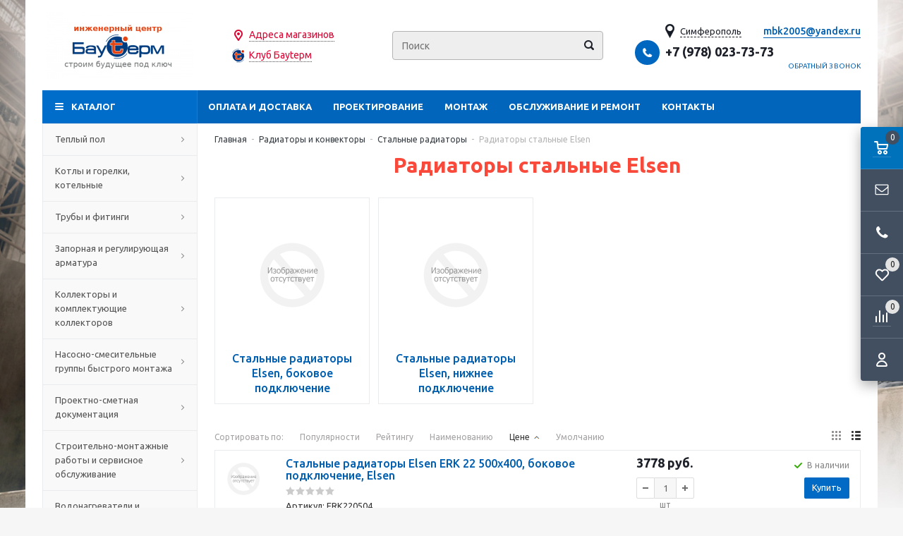

--- FILE ---
content_type: text/html; charset=windows-1251
request_url: https://simferopol.bauterm.ru/catalog/radiatory-konvektory-teploventiljatory-obogrevateli/stalnye-radiatory/radiatory-stalnye-elsen-page1.html
body_size: 63845
content:
<!DOCTYPE html>
<html lang="ru">
	<head>
		
	<title>Радиаторы стальные Elsen купить в Симферополе - цена в интернет-магазине BauTerm.Ru</title>
	<meta http-equiv="Content-Type" content="text/html; charset=windows-1251">
	<meta name="robots" content="index, follow">
	<meta name="revisit-after" content="1 days">
	<meta name="description" content="&#10140; Предлагаем купить радиаторы стальные Elsen у нас! &#9733; Выгодная цена. Широкий ассортимент. Гарантия качества. &#10004; Заказывайте радиаторы стальные Elsen с доставкой по Симферополе и России. Звоните &#9742;">
	<meta name="keywords" content="Радиаторы стальные Elsen">
	<meta name="viewport" content="width=device-width, initial-scale=1">
	<meta http-equiv="X-UA-Compatible" content="IE=edge">
	<meta property="og:type" content="website">
	<meta property="og:site_name" content="BAUTERM.RU">
	<meta property="og:locale" content="ru">
	<meta property="og:title" content="Радиаторы стальные Elsen купить в Симферополе - цена в интернет-магазине BauTerm.Ru">
	<meta property="og:description" content="&#10140; Предлагаем купить радиаторы стальные Elsen у нас! &#9733; Выгодная цена. Широкий ассортимент. Гарантия качества. &#10004; Заказывайте радиаторы стальные Elsen с доставкой по Симферополе и России. Звоните &#9742;">
	<meta property="og:url" content="https://simferopol.bauterm.ru/catalog/radiatory-konvektory-teploventiljatory-obogrevateli/stalnye-radiatory/radiatory-stalnye-elsen-page1.html">
	<meta property="og:image" content="https://simferopol.bauterm.ru/UserFiles/Image/logo(1)_210x95_1.png">
	<link rel="canonical" href="https://simferopol.bauterm.ru/catalog/radiatory-konvektory-teploventiljatory-obogrevateli/stalnye-radiatory/radiatory-stalnye-elsen-page1.html">
	
	<base href="https://simferopol.bauterm.ru/">
	
	<link rel="icon" href="/favicon.ico" type="image/x-icon">
	<link rel="shortcut icon" href="/favicon.ico" type="image/x-icon">
			
		
	<link rel="preconnect" href="https://fonts.gstatic.com">
	<link href="https://fonts.googleapis.com/css2?family=Ubuntu:wght@400;500;700&display=swap" rel="stylesheet">
	
	<link rel="stylesheet" href="/templates/min/template_56/__main.css?1758890274">
			
	<link rel="stylesheet" href="/templates/min/template_56/__main_dop.css?1669624531">
			
		
	<script>
		alert_window_type = 'alert_window';
		alert_window_manual = 'yes';
		browser_http_accept = 'image/webp';
		valuta = 'руб.';
		okruglenie_count = 0;
		okruglenie_type = '';
		use_nalichie_count = 'yes';
		max_count_order = 999;
		use_order_count_float = 'no';
		use_price_delimeter = '';
		use_price_delimeter_symbol = '';
		use_ed_izm = 'yes';
		site_phone_fields_mask = '+7 (999) 999-99-99';
		catalog_tovar_recomend_tovary_count_string = '5';
		catalog_tovar_sop_tovary_count_string = '5';
		site_menu_catalog_type_open_razdel_page = 'static';
	</script>
	
	<script src="/templates/min/template_56/__jquery.js?1656046058"></script>
	<script src="/templates/min/template_56/__js_language_1.js?1763776499"></script>
	<script src="/templates/min/template_56/__js_functions.js?1761060721"></script>
	<script src="/templates/min/template_56/__js_shop.js?1763776440"></script>
	
		
	<script>
		window.dataLayer = window.dataLayer || [];
	</script>
		
	<script>
		use_metrika_ecommerce = 'yes';
	</script>
	<meta name="googlebot" content="noindex, nofollow">
<meta name="yandex-verification" content="93dd915eeacdab63" />
	</head>
	<body>
	<div class="allpage page adaptive" style="background: fixed url(/UserFiles/Image/bg.jpg) left no-repeat; background-size: cover;">
		
		<div class="container padding">
			<div class="top">
				<table class="table">
					<tbody>
						<tr>
							<td class="logo">
								<div>
									<a href="/" title="BAUTERM.RU"><img src="/UserFiles/Image/logo(1)_210x95_1.png" alt="BAUTERM.RU" class="image-logo"></a>
								</div>
							</td>
	
							<td class="slogan">
								<div>
									<div class="z-geo"><a href="/content/magaziny-page1.html">Адреса магазинов</a><br>
<a href="/content/klub-bauterm-page1.html">Клуб Бауtерм</a></div>
								</div>
							</td>
			
							<td class="header-search">
								
		<div class="search catalog-search">
			<form action="/catalog/find-page1.html" method="get" name="BF_catalog_find_fields" data-action="/catalog/find_fast-page1.html" class="catalog-search__form">
				<input type="text" id="CFF_find" name="find" value="" class="" placeholder="Поиск" onKeyUp="fast_search();" autocomplete="off">
				<button type="submit" class="search-button" onclick="return validate_BF_catalog_find_fields();"></button>
			</form>

			<div class="catalog-search__result-window" id="catalog_search_result_window">
				<div class="catalog-search__result-items" id="catalog_search_result_elements"></div>
				<div class="catalog-search__result-footer">
					<a href="#" onclick="return fast_search_show_results();" class="catalog-search__result-footer-link">Показать все</a>
				</div>
			</div>

			<script>
				function validate_BF_catalog_find_fields()
				{
					if($('#CFF_find').val() == '')
					{
						var text = 'Введите фразу для поиска!';
						alert_window_show('dialog_message', 'dialog_message_text', '', text, '$(\'#CFF_find\').focus();');
						return false;
					}

					return true;
				}
			</script>
		</div>
		
							</td>
							<td class="header-contacts">
								
			<div class="geo">
				<div class="geo__city"><span>Симферополь</span></div>
				<div class="geo__window">
					<div class="geo__title">Выберите ваш город:</div>
					<ul class="geo__list">
						
			<li class="geo__list-item"><a href="https://donetsk.bauterm.ru/catalog/radiatory-konvektory-teploventiljatory-obogrevateli/stalnye-radiatory/radiatory-stalnye-elsen-page1.html">Донецк</a></li>
			
			<li class="geo__list-item"><a href="https://www.bauterm.ru/catalog/radiatory-konvektory-teploventiljatory-obogrevateli/stalnye-radiatory/radiatory-stalnye-elsen-page1.html">Крым</a></li>
			
			<li class="geo__list-item"><a href="https://msk.bauterm.ru/catalog/radiatory-konvektory-teploventiljatory-obogrevateli/stalnye-radiatory/radiatory-stalnye-elsen-page1.html">Москва</a></li>
			
			<li class="geo__list-item"><a href="https://sevastopol.bauterm.ru/catalog/radiatory-konvektory-teploventiljatory-obogrevateli/stalnye-radiatory/radiatory-stalnye-elsen-page1.html">Севастополь</a></li>
			
			<li class="geo__list-item active"><a href="https://simferopol.bauterm.ru/catalog/radiatory-konvektory-teploventiljatory-obogrevateli/stalnye-radiatory/radiatory-stalnye-elsen-page1.html">Симферополь</a></li>
			
			<li class="geo__list-item"><a href="https://yalta.bauterm.ru/catalog/radiatory-konvektory-teploventiljatory-obogrevateli/stalnye-radiatory/radiatory-stalnye-elsen-page1.html">Ялта</a></li>
			
					</ul>
				</div>
			</div>
			
								<div>
									<span class="phone-icon"></span><div class="header-phones"><span><span data-href="tel:+79780237373">+7 (978) 023-73-73</span></span></div>
	
									<div class="header-callback">
										<span onclick="alert_window('callback', 'callback_pages_text', 'Обратный звонок', '', '', 'no'); return false;">
											Обратный звонок
										</span>
									</div>
			
								</div>
							</td>
						</tr>
					</tbody>
				</table>
			</div>
			<div class="menu-wrapper">
				<div class="main-menu hidden-xs hidden-sm">
					<ul class="menu clearfix">
						<li class="item"><a href="/content/oplata-i-dostavka-page1.html" class="a">Оплата и доставка</a><div class="submenu-opener"></div></li><li class="item"><a href="/catalog/proektirovanie-page1.html" class="a">Проектирование</a><div class="submenu-opener"></div></li><li class="item drop"><a href="/content/montazh-page1.html" class="a">Монтаж</a><div class="submenu-opener"></div><ul><li class=""><a href="/content/montazh/montazh-sistemy-otoplenija-page1.html" class="a">Монтаж системы отопления</a></li><li class=""><a href="/content/montazh/montazh-teplyh-polov-page1.html" class="a">Монтаж теплых полов</a></li></ul></li><li class="item"><a href="/content/obsluzhivanie-i-remont-page1.html" class="a">Обслуживание и ремонт</a><div class="submenu-opener"></div></li><li class="item"><a href="/content/kontakty-page1.html" class="a">Контакты</a><div class="submenu-opener"></div></li>
						<li class="dd_menu">
							<span class="a dropdown-toggle"></span>
							<ul class="dropdown-menu"></ul>
						</li>
					</ul>
				</div>
				<div class="mobile-menu">
					<ul>
						<li class="menu-item2 a drop"><span data-href="/catalog/teplyj-pol.-materialy-i-izdelija-dlja-teplogo-pola-page1.html" class="a">Теплый пол<span class="i"></span></span><div class="submenu-opener"></div><ul class="catalog-nav-colums"><li class="level-2 a drop"><span data-href="/catalog/teplyj-pol.-materialy-i-izdelija-dlja-teplogo-pola/vodjanoj-teplyj-pol-page1.html" class="a">Водяной теплый пол<span class="i"></span></span><div class="submenu-opener"></div><ul><li class="a"><a href="/catalog/teplyj-pol.-materialy-i-izdelija-dlja-teplogo-pola/vodjanoj-teplyj-pol/truby-dlja-teplogo-pola-page1.html" class="a">Трубы для теплого пола</a></li><li class="a"><a href="/catalog/teplyj-pol.-materialy-i-izdelija-dlja-teplogo-pola/vodjanoj-teplyj-pol/krepezh-dlja-truby-teplogo-pola-page1.html" class="a">Крепеж для трубы теплого пола</a></li><li class="a"><a href="/catalog/teplyj-pol.-materialy-i-izdelija-dlja-teplogo-pola/vodjanoj-teplyj-pol/shkafy-dlja-teplogo-pola-page1.html" class="a">Шкафы для теплого пола</a></li><li class="a"><a href="/catalog/teplyj-pol.-materialy-i-izdelija-dlja-teplogo-pola/vodjanoj-teplyj-pol/rulonnyj-vodjanoj-teplyj-pol-allform-page1.html" class="a">Рулонный водяной теплый пол ALLFORM</a></li><li class="a"><a href="/catalog/teplyj-pol.-materialy-i-izdelija-dlja-teplogo-pola/vodjanoj-teplyj-pol/tecefloor-teplye-poly-tece-page1.html" class="a">TECEfloor Теплые полы TECE</a></li></ul></li>
			<li class="level-2 a drop"><span data-href="/catalog/teplyj-pol.-materialy-i-izdelija-dlja-teplogo-pola/elektricheskij-teplyj-pol-page1.html" class="a">Электрический теплый пол<span class="i"></span></span><div class="submenu-opener"></div><ul><li class="a"><a href="/catalog/teplyj-pol.-materialy-i-izdelija-dlja-teplogo-pola/elektricheskij-teplyj-pol/elektricheskij-teplyj-pol-pod-plitku-mat-nagrevatelnyj-i-tonkij-kabel-page1.html" class="a">Мат нагревательный и тонкий кабель</a></li><li class="a"><a href="/catalog/teplyj-pol.-materialy-i-izdelija-dlja-teplogo-pola/elektricheskij-teplyj-pol/kabel-teplogo-pola-elektricheskoe-otoplenie-page1.html" class="a">Кабель теплого пола (электрическое отопление)</a></li><li class="a"><a href="/catalog/teplyj-pol.-materialy-i-izdelija-dlja-teplogo-pola/elektricheskij-teplyj-pol/plenochnyj-teplyj-pol-elektricheskij-page1.html" class="a">Инфракрасная пленка электрическая</a></li><li class="a"><a href="/catalog/teplyj-pol.-materialy-i-izdelija-dlja-teplogo-pola/elektricheskij-teplyj-pol/komplektujuschie-elektricheskih-teplyh-polov-page1.html" class="a">Комплектующие  электрических теплых полов</a></li><li class="a"><a href="/catalog/teplyj-pol.-materialy-i-izdelija-dlja-teplogo-pola/elektricheskij-teplyj-pol/kabel-dlja-progreva-betona-chtk-page1.html" class="a">Кабель для прогрева бетона ЧТК</a></li><li class="a"><a href="/catalog/teplyj-pol.-materialy-i-izdelija-dlja-teplogo-pola/elektricheskij-teplyj-pol/paneli-i-kovriki-infrakrasnogo-nagreva-page1.html" class="a">Панели и коврики инфракрасного нагрева</a></li><li class="a"><a href="/catalog/teplyj-pol.-materialy-i-izdelija-dlja-teplogo-pola/elektricheskij-teplyj-pol/elektricheskij-obogrev-grunta-holodilnyh-kamer-ledovyh-stadionov-page1.html" class="a">Электрический обогрев грунта холодильных камер, ледовых стадионов, теплиц</a></li></ul></li>
			<li class="level-2 a"><span data-href="/catalog/teplyj-pol.-materialy-i-izdelija-dlja-teplogo-pola/dobavki-v-stjazhku-teplyh-polov-page1.html" class="a">Добавки в стяжку теплых полов<span class="i"></span></span><div class="submenu-opener"></div></li>
			<li class="level-2 a"><span data-href="/catalog/teplyj-pol.-materialy-i-izdelija-dlja-teplogo-pola/izoljatsija-dlja-teplogo-pola-page1.html" class="a">Изоляция для теплого пола<span class="i"></span></span><div class="submenu-opener"></div></li>
			<li class="level-2 a"><span data-href="/catalog/teplyj-pol.-materialy-i-izdelija-dlja-teplogo-pola/komplekty-materialov-teplogo-pola-po-aktsii-page1.html" class="a">Комплекты материалов теплого пола по АКЦИИ<span class="i"></span></span><div class="submenu-opener"></div></li>
			</ul></li><li class="menu-item2 a drop"><span data-href="/catalog/kotly-i-gorelki-kotelnye-page1.html" class="a">Котлы и горелки, котельные<span class="i"></span></span><div class="submenu-opener"></div><ul class="catalog-nav-colums"><li class="level-2 a drop"><span data-href="/catalog/kotly-i-gorelki-kotelnye/bytovye-kotly-otoplenija-page1.html" class="a">Бытовые котлы отопления<span class="i"></span></span><div class="submenu-opener"></div><ul><li class="a"><a href="/catalog/kotly-i-gorelki-kotelnye/bytovye-kotly-otoplenija/gazovye-navesnye-kotly-bytovye-page1.html" class="a">Газовые Навесные котлы бытовые</a></li><li class="a"><a href="/catalog/kotly-i-gorelki-kotelnye/bytovye-kotly-otoplenija/gazovye-napolnye-kotly-bytovye-page1.html" class="a">Газовые Напольные котлы бытовые</a></li><li class="a"><a href="/catalog/kotly-i-gorelki-kotelnye/bytovye-kotly-otoplenija/paketnye-predlozhenija-vaillant-i-protherm-page1.html" class="a">Пакетные предложения Vaillant и Protherm</a></li><li class="a"><a href="/catalog/kotly-i-gorelki-kotelnye/bytovye-kotly-otoplenija/tverdotoplivnye-bytovye-kotly-page1.html" class="a">Твердотопливные бытовые котлы</a></li><li class="a"><a href="/catalog/kotly-i-gorelki-kotelnye/bytovye-kotly-otoplenija/elektricheskie-bytovye-kotly-page1.html" class="a">Электрические бытовые котлы</a></li></ul></li>
			<li class="level-2 a drop"><span data-href="/catalog/kotly-i-gorelki-kotelnye/kotloagregaty-dlja-avtonomnyh-istochnikov-teplosnabzhenija-page1.html" class="a">Котлоагрегаты для Автономных источников теплоснабжения<span class="i"></span></span><div class="submenu-opener"></div><ul><li class="a"><a href="/catalog/kotly-i-gorelki-kotelnye/kotloagregaty-dlja-avtonomnyh-istochnikov-teplosnabzhenija/ariston-hp-kotly-gazovye-navesnye-kondensatsionnye-page1.html" class="a">ARISTON HP котлы газовые навесные конденсационные</a></li><li class="a"><a href="/catalog/kotly-i-gorelki-kotelnye/kotloagregaty-dlja-avtonomnyh-istochnikov-teplosnabzhenija/e.c.a.-kotly-gazovye-navesnye-kondensatsionnye-page1.html" class="a">E.C.A.  котлы газовые навесные конденсационные</a></li><li class="a"><a href="/catalog/kotly-i-gorelki-kotelnye/kotloagregaty-dlja-avtonomnyh-istochnikov-teplosnabzhenija/elco-kotly-gazovye-promyshlennye-kondensatsionnye-page1.html" class="a">ELCO котлы газовые промышленные конденсационные </a></li><li class="a"><a href="/catalog/kotly-i-gorelki-kotelnye/kotloagregaty-dlja-avtonomnyh-istochnikov-teplosnabzhenija/feg-vestale-kotly-gazovye-dlja-kryshnyh-kotelnyh-page1.html" class="a">FEG-VESTALE котлы газовые для крышных котельных</a></li><li class="a"><a href="/catalog/kotly-i-gorelki-kotelnye/kotloagregaty-dlja-avtonomnyh-istochnikov-teplosnabzhenija/gassero-kotly-gazovye-promyshlennye-kondensatsionnye-page1.html" class="a">GASSERO котлы газовые промышленные конденсационные </a></li><li class="a"><a href="/catalog/kotly-i-gorelki-kotelnye/kotloagregaty-dlja-avtonomnyh-istochnikov-teplosnabzhenija/hortek-kotly-gazovye-promyshlennye-kondensatsionnye-page1.html" class="a">HORTEK котлы газовые промышленные конденсационные </a></li><li class="a"><a href="/catalog/kotly-i-gorelki-kotelnye/kotloagregaty-dlja-avtonomnyh-istochnikov-teplosnabzhenija/navien-kotly-gazovye-navesnye-kondensatsionnye-page1.html" class="a">Navien котлы газовые навесные конденсационные</a></li><li class="a"><a href="/catalog/kotly-i-gorelki-kotelnye/kotloagregaty-dlja-avtonomnyh-istochnikov-teplosnabzhenija/thermona-kotly-gazovye-navesnye-polupromyshlennye-page1.html" class="a">THERMONA котлы газовые навесные полупромышленные</a></li><li class="a"><a href="/catalog/kotly-i-gorelki-kotelnye/kotloagregaty-dlja-avtonomnyh-istochnikov-teplosnabzhenija/vaillant-kotly-gazovye-kondensatsionnye-navesnye-polupromyshlennye-page1.html" class="a">VAILLANT котлы газовые конденсационные навесные полупромышленные</a></li></ul></li>
			<li class="level-2 a drop"><span data-href="/catalog/kotly-i-gorelki-kotelnye/zapchasti-k-kotlam-i-kotelnym-page1.html" class="a">Запчасти к котлам и котельным<span class="i"></span></span><div class="submenu-opener"></div><ul><li class="a"><a href="/catalog/kotly-i-gorelki-kotelnye/zapchasti-k-kotlam-i-kotelnym/ariston-zapchasti-k-kotlam-i-oborudovaniju-page1.html" class="a">ARISTON запчасти к котлам и оборудованию</a></li><li class="a"><a href="/catalog/kotly-i-gorelki-kotelnye/zapchasti-k-kotlam-i-kotelnym/baxi-zapchasti-k-kotlam-i-oborudovaniju-page1.html" class="a">BAXI запчасти к котлам и оборудованию</a></li><li class="a"><a href="/catalog/kotly-i-gorelki-kotelnye/zapchasti-k-kotlam-i-kotelnym/bosch-zapchasti-k-kotlam-i-oborudovaniju-page1.html" class="a">BOSCH Запчасти к котлам и оборудованию</a></li><li class="a"><a href="/catalog/kotly-i-gorelki-kotelnye/zapchasti-k-kotlam-i-kotelnym/elco-zapchasti-k-kotlam-i-oborudovaniju-rendamax-page1.html" class="a">ELCO запчасти к котлам и оборудованию RENDAMAX</a></li><li class="a"><a href="/catalog/kotly-i-gorelki-kotelnye/zapchasti-k-kotlam-i-kotelnym/fondital-zapchasti-k-kotlam-i-oborudovaniju-page1.html" class="a">FONDITAL Запчасти к котлам и оборудованию</a></li><li class="a"><a href="/catalog/kotly-i-gorelki-kotelnye/zapchasti-k-kotlam-i-kotelnym/teplocom-zapchasti-i-komplektujuschie-k-elektricheskim-kotlam-page1.html" class="a">TEPLOCOM запчасти и комплектующие к электрическим котлам</a></li><li class="a"><a href="/catalog/kotly-i-gorelki-kotelnye/zapchasti-k-kotlam-i-kotelnym/thermona-zapchasti-i-komplektujuschie-k-kotlam-page1.html" class="a">THERMONA запчасти и  комплектующие к котлам</a></li><li class="a"><a href="/catalog/kotly-i-gorelki-kotelnye/zapchasti-k-kotlam-i-kotelnym/vaillant-i-protherm-zapchasti-k-kotlam-i-oborudovaniju-page1.html" class="a">VAILLANT и PROTHERM запчасти к котлам и оборудованию</a></li><li class="a"><a href="/catalog/kotly-i-gorelki-kotelnye/zapchasti-k-kotlam-i-kotelnym/viessmann-zapchasti-dlja-kotlov-i-oborudovanija-page1.html" class="a">VIESSMANN запчасти для котлов и оборудования</a></li><li class="a"><a href="/catalog/kotly-i-gorelki-kotelnye/zapchasti-k-kotlam-i-kotelnym/wolf-zapchasti-i-komplektujuschie-dlja-kotlov-page1.html" class="a">WOLF запчасти и комплектующие для котлов</a></li><li class="a"><a href="/catalog/kotly-i-gorelki-kotelnye/zapchasti-k-kotlam-i-kotelnym/zota-zapchasti-i-komplektujuschie-k-elektricheskim-kotlam-page1.html" class="a">ZOTA запчасти и комплектующие к электрическим котлам</a></li><li class="a"><a href="/catalog/kotly-i-gorelki-kotelnye/zapchasti-k-kotlam-i-kotelnym/zapchasti-k-kotlam-alphatherm-page1.html" class="a">Запчасти к котлам Alphatherm</a></li><li class="a"><a href="/catalog/kotly-i-gorelki-kotelnye/zapchasti-k-kotlam-i-kotelnym/zapchasti-k-kotlu-mn-80-100-120-ukrinterm-bernard-page1.html" class="a">Запчасти к котлу МН-80-100-120 Укринтерм Bernard</a></li></ul></li>
			<li class="level-2 a drop"><span data-href="/catalog/kotly-i-gorelki-kotelnye/kotelnye-blochno-modulnye-bmk-i-kryshnye-kotelnye-page1.html" class="a">Блочно-модульные котельные и АИТ<span class="i"></span></span><div class="submenu-opener"></div><ul><li class="a"><a href="/catalog/kotly-i-gorelki-kotelnye/kotelnye-blochno-modulnye-bmk-i-kryshnye-kotelnye/blochno-modulnye-kotelnye-gazovye-page1.html" class="a">Блочно-модульные котельные газовые</a></li><li class="a"><a href="/catalog/kotly-i-gorelki-kotelnye/kotelnye-blochno-modulnye-bmk-i-kryshnye-kotelnye/blochno-modulnye-kotelnye-dizel-gaz-page1.html" class="a">Блочно-модульные котельные дизель-газ</a></li><li class="a"><a href="/catalog/kotly-i-gorelki-kotelnye/kotelnye-blochno-modulnye-bmk-i-kryshnye-kotelnye/blochno-modulnye-kotelnye-na-tverdom-toplive-drova-ugol-pellety-biomassa-page1.html" class="a">Блочно-модульные котельные на твердом топливе (дрова, уголь, пеллеты, биомасса)</a></li><li class="a"><a href="/catalog/kotly-i-gorelki-kotelnye/kotelnye-blochno-modulnye-bmk-i-kryshnye-kotelnye/blochno-modulnye-teplovye-punkty-bitp-ruspotok-page1.html" class="a">Блочно-модульные тепловые пункты БИТП РУСПОТОК</a></li><li class="a"><a href="/catalog/kotly-i-gorelki-kotelnye/kotelnye-blochno-modulnye-bmk-i-kryshnye-kotelnye/komplektujuschie-blochno-modulnyh-kotelnyh-page1.html" class="a">Комплектующие Блочно-модульных котельных</a></li><li class="a"><a href="/catalog/kotly-i-gorelki-kotelnye/kotelnye-blochno-modulnye-bmk-i-kryshnye-kotelnye/kryshnye-gazovye-kotelnye-page1.html" class="a">Крышные газовые котельные и теплогенераторные</a></li><li class="a"><a href="/catalog/kotly-i-gorelki-kotelnye/kotelnye-blochno-modulnye-bmk-i-kryshnye-kotelnye/tehnologicheskij-blok-modul-page1.html" class="a">Технологический блок-модуль</a></li></ul></li>
			<li class="level-2 a drop"><span data-href="/catalog/kotly-i-gorelki-kotelnye/kotly-promyshlennye-vodogrejnye-stalnye-zharotrubnye-page1.html" class="a">Водогрейные котлы жаротрубные промышленные<span class="i"></span></span><div class="submenu-opener"></div><ul><li class="a"><a href="/catalog/kotly-i-gorelki-kotelnye/kotly-promyshlennye-vodogrejnye-stalnye-zharotrubnye/kotly-zharotrubnye-alphatherm-page1.html" class="a">Котлы жаротрубные Alphatherm</a></li><li class="a"><a href="/catalog/kotly-i-gorelki-kotelnye/kotly-promyshlennye-vodogrejnye-stalnye-zharotrubnye/kotly-zharotrubnye-bisan-page1.html" class="a">Котлы жаротрубные BISAN</a></li><li class="a"><a href="/catalog/kotly-i-gorelki-kotelnye/kotly-promyshlennye-vodogrejnye-stalnye-zharotrubnye/kotly-zharotrubnye-garioni-naval-page1.html" class="a">Котлы жаротрубные GARIONI NAVAL</a></li><li class="a"><a href="/catalog/kotly-i-gorelki-kotelnye/kotly-promyshlennye-vodogrejnye-stalnye-zharotrubnye/kotly-zharotrubnye-ivar-ici-i-bb-page1.html" class="a">Котлы жаротрубные IVAR, ICI и BB</a></li><li class="a"><a href="/catalog/kotly-i-gorelki-kotelnye/kotly-promyshlennye-vodogrejnye-stalnye-zharotrubnye/kotly-zharotrubnye-unical-page1.html" class="a">Котлы жаротрубные UNICAL</a></li><li class="a"><a href="/catalog/kotly-i-gorelki-kotelnye/kotly-promyshlennye-vodogrejnye-stalnye-zharotrubnye/kotly-zharotrubnye-dnepr-page1.html" class="a">Котлы жаротрубные Днепр</a></li></ul></li>
			<li class="level-2 a drop"><span data-href="/catalog/kotly-i-gorelki-kotelnye/gorelki-dlja-kotlov-page1.html" class="a">Горелки для котлов<span class="i"></span></span><div class="submenu-opener"></div><ul><li class="a"><a href="/catalog/kotly-i-gorelki-kotelnye/gorelki-dlja-kotlov/gorelki-gazovye-k-zharotrubnym-kotlam-page1.html" class="a">Горелки газовые к жаротрубным котлам</a></li><li class="a"><a href="/catalog/kotly-i-gorelki-kotelnye/gorelki-dlja-kotlov/gorelki-zhidkotoplivnye-page1.html" class="a">Горелки жидкотопливные</a></li><li class="a"><a href="/catalog/kotly-i-gorelki-kotelnye/gorelki-dlja-kotlov/gorelki-kombinirovannye-gaz-mazut-page1.html" class="a">Горелки комбинированные (газ-мазут)</a></li><li class="a"><a href="/catalog/kotly-i-gorelki-kotelnye/gorelki-dlja-kotlov/gorelki-kombinirovannye-dizel-gaz-page1.html" class="a">Горелки комбинированные (дизель-газ)</a></li></ul></li>
			<li class="level-2 a drop"><span data-href="/catalog/kotly-i-gorelki-kotelnye/dymohody-dlja-kotlov-i-kolonok-page1.html" class="a">Дымоходы для котлов и колонок<span class="i"></span></span><div class="submenu-opener"></div><ul><li class="a"><a href="/catalog/kotly-i-gorelki-kotelnye/dymohody-dlja-kotlov-i-kolonok/dymohody-ferrum-page1.html" class="a">FERRUM дымоходы для котлов и колонок газовых</a></li><li class="a"><a href="/catalog/kotly-i-gorelki-kotelnye/dymohody-dlja-kotlov-i-kolonok/thermona-dymohody-dlja-kotlov-i-kolonok-page1.html" class="a">THERMONA дымоходы для котлов и колонок</a></li><li class="a"><a href="/catalog/kotly-i-gorelki-kotelnye/dymohody-dlja-kotlov-i-kolonok/dymohody-i-zapasnye-chasti-kotlov-vaillant-page1.html" class="a">VAILLANT дымоходы для котлов и колонок</a></li><li class="a"><a href="/catalog/kotly-i-gorelki-kotelnye/dymohody-dlja-kotlov-i-kolonok/dymohody-dlja-kotlov-i-kolonok-vivat-page1.html" class="a">VIVAT дымоходы для котлов и колонок </a></li><li class="a"><a href="/catalog/kotly-i-gorelki-kotelnye/dymohody-dlja-kotlov-i-kolonok/dymohody-i-prinadlezhnosti-alphatherm-page1.html" class="a">Дымоходы и принадлежности ALPHATHERM</a></li><li class="a"><a href="/catalog/kotly-i-gorelki-kotelnye/dymohody-dlja-kotlov-i-kolonok/dymohody-i-prinadlezhnosti-protherm-page1.html" class="a">Дымоходы и принадлежности PROTHERM</a></li><li class="a"><a href="/catalog/kotly-i-gorelki-kotelnye/dymohody-dlja-kotlov-i-kolonok/dymohody-i-prinadlezhnosti-royal-termo-page1.html" class="a">Дымоходы и принадлежности ROYAL TERMO</a></li><li class="a"><a href="/catalog/kotly-i-gorelki-kotelnye/dymohody-dlja-kotlov-i-kolonok/dymohody-k-bytovym-kotlam-baxi-page1.html" class="a">Дымоходы к бытовым котлам  BAXI</a></li><li class="a"><a href="/catalog/kotly-i-gorelki-kotelnye/dymohody-dlja-kotlov-i-kolonok/prinadlezhnosti-fondital-page1.html" class="a">Принадлежности  FONDITAL</a></li><li class="a"><a href="/catalog/kotly-i-gorelki-kotelnye/dymohody-dlja-kotlov-i-kolonok/truby-sendvich-craft-page1.html" class="a">Трубы сэндвич CRAFT</a></li></ul></li>
			<li class="level-2 a drop"><span data-href="/catalog/kotly-i-gorelki-kotelnye/kotly-parovye-page1.html" class="a">Паровые котлы<span class="i"></span></span><div class="submenu-opener"></div><ul><li class="a"><a href="/catalog/kotly-i-gorelki-kotelnye/kotly-parovye/komplektujuschie-parovyh-kotlov-page1.html" class="a">Комплектующие паровых котлов</a></li><li class="a"><a href="/catalog/kotly-i-gorelki-kotelnye/kotly-parovye/parovye-kotly-bono-italija-page1.html" class="a">Паровые котлы BONO, Италия</a></li><li class="a"><a href="/catalog/kotly-i-gorelki-kotelnye/kotly-parovye/parovye-kotly-garioni-naval-italija-page1.html" class="a">Паровые котлы GARIONI NAVAL, Италия</a></li></ul></li>
			<li class="level-2 a drop"><span data-href="/catalog/kotly-i-gorelki-kotelnye/kotly-promyshlennye-na-tverdom-toplive-i-biomasse-page1.html" class="a">Твердотопливные промышленные котлы и на биомассе<span class="i"></span></span><div class="submenu-opener"></div><ul><li class="a"><a href="/catalog/kotly-i-gorelki-kotelnye/kotly-promyshlennye-na-tverdom-toplive-i-biomasse/kotly-na-biomasse-bono-page1.html" class="a">Котлы на биомассе BONO</a></li><li class="a"><a href="/catalog/kotly-i-gorelki-kotelnye/kotly-promyshlennye-na-tverdom-toplive-i-biomasse/tverdotoplivnye-kotly-vulkan-page1.html" class="a">Твердотопливные котлы Vulkan</a></li></ul></li>
			<li class="level-2 a"><span data-href="/catalog/kotly-i-gorelki-kotelnye/kotly-termomasljannye-na-vot-page1.html" class="a">Термомаслянные котлы на ВОТ<span class="i"></span></span><div class="submenu-opener"></div></li>
			</ul></li><li class="menu-item2 a drop"><span data-href="/catalog/truby-i-fitingi-page1.html" class="a">Трубы и фитинги<span class="i"></span></span><div class="submenu-opener"></div><ul class="catalog-nav-colums"><li class="level-2 a drop"><span data-href="/catalog/truby-i-fitingi/rezbovye-soedinenija-page1.html" class="a">Резьбовые соединения<span class="i"></span></span><div class="submenu-opener"></div><ul><li class="a"><a href="/catalog/truby-i-fitingi/rezbovye-soedinenija/alt-stream-rezbovye-soedinenija-page1.html" class="a">ALT Stream резьбовые соединения</a></li><li class="a"><a href="/catalog/truby-i-fitingi/rezbovye-soedinenija/ld-rezbovye-fitingi-latunnye-rossija-page1.html" class="a">LD резьбовые фитинги латунные Россия</a></li><li class="a"><a href="/catalog/truby-i-fitingi/rezbovye-soedinenija/profactor-rezbovye-soedinenija-page1.html" class="a">PROFACTOR резьбовые соединения</a></li><li class="a"><a href="/catalog/truby-i-fitingi/rezbovye-soedinenija/sanext-rezbovye-soedinenija-page1.html" class="a">SANEXT резьбовые соединения</a></li><li class="a"><a href="/catalog/truby-i-fitingi/rezbovye-soedinenija/valtec-rezbovye-soedinenija-page1.html" class="a">VALTEC резьбовые соединения</a></li></ul></li>
			<li class="level-2 a drop"><span data-href="/catalog/truby-i-fitingi/rezbo-zazhimnye-soedinenija(kompressionnaja-tsanga)-page1.html" class="a">Резьбо-зажимные соединения (компрессионная цанга)<span class="i"></span></span><div class="submenu-opener"></div><ul><li class="a"><a href="/catalog/truby-i-fitingi/rezbo-zazhimnye-soedinenija(kompressionnaja-tsanga)/profactor-obzhimnye-soedinenija-page1.html" class="a">PROFACTOR обжимные соединения</a></li><li class="a"><a href="/catalog/truby-i-fitingi/rezbo-zazhimnye-soedinenija(kompressionnaja-tsanga)/valtec-obzhimnye-soedinenija-page1.html" class="a">VALTEC обжимные соединения</a></li><li class="a"><a href="/catalog/truby-i-fitingi/rezbo-zazhimnye-soedinenija(kompressionnaja-tsanga)/fado-obzhimnye-soedinenija-page1.html" class="a">Fado обжимные соединения</a></li><li class="a"><a href="/catalog/truby-i-fitingi/rezbo-zazhimnye-soedinenija(kompressionnaja-tsanga)/henco-obzhimnye-soedinenija-page1.html" class="a">HENCO обжимные соединения</a></li><li class="a"><a href="/catalog/truby-i-fitingi/rezbo-zazhimnye-soedinenija(kompressionnaja-tsanga)/soediniteli-stalnyh-trub-aga-gebo-page1.html" class="a">Соединители  стальных труб AGA, Gebo</a></li></ul></li>
			<li class="level-2 a drop"><span data-href="/catalog/truby-i-fitingi/sistema-rehau-rautitan-page1.html" class="a">REHAU RAUTITAN надвижная гильза<span class="i"></span></span><div class="submenu-opener"></div><ul><li class="a"><a href="/catalog/truby-i-fitingi/sistema-rehau-rautitan/rehau-montazhnyj-instrument-page1.html" class="a">REHAU монтажный инструмент</a></li><li class="a"><a href="/catalog/truby-i-fitingi/sistema-rehau-rautitan/rehau-rautitan-ostatki-page1.html" class="a">Остатки REHAU RAUTITAN и THERM-S</a></li><li class="a"><a href="/catalog/truby-i-fitingi/sistema-rehau-rautitan/rehau-rautitan-s-2025-goda-page1.html" class="a">РЕХАУ RAUTITAN с 2025 года </a></li><li class="a"><a href="/catalog/truby-i-fitingi/sistema-rehau-rautitan/teplye-poly-i-steny-rehau-rautherm-s-page1.html" class="a">Теплые полы и стены РЕХАУ RAUTHERM-S</a></li></ul></li>
			<li class="level-2 a drop"><span data-href="/catalog/truby-i-fitingi/press-sistemy-s-press-fitingami-valtec-fraenkische-giacomini-henco-i-dr-page1.html" class="a">Пресс-системы отопления и водопровода с трубами и пресс-фитингами<span class="i"></span></span><div class="submenu-opener"></div><ul><li class="a"><a href="/catalog/truby-i-fitingi/press-sistemy-s-press-fitingami-valtec-fraenkische-giacomini-henco-i-dr/press-fitingi-fado-page1.html" class="a">FADO пресс-фитинги и трубы</a></li><li class="a"><a href="/catalog/truby-i-fitingi/press-sistemy-s-press-fitingami-valtec-fraenkische-giacomini-henco-i-dr/fraenkische-truby-i-fitingi-page1.html" class="a">FRAENKISCHE пресс-фитинги и трубы</a></li><li class="a"><a href="/catalog/truby-i-fitingi/press-sistemy-s-press-fitingami-valtec-fraenkische-giacomini-henco-i-dr/press-fitingi-giacomini-page1.html" class="a">GIACOMINI пресс-фитинги и трубы</a></li><li class="a"><a href="/catalog/truby-i-fitingi/press-sistemy-s-press-fitingami-valtec-fraenkische-giacomini-henco-i-dr/press-fitingi-henco-page1.html" class="a">HENCO пресс-фитинги и трубы</a></li><li class="a"><a href="/catalog/truby-i-fitingi/press-sistemy-s-press-fitingami-valtec-fraenkische-giacomini-henco-i-dr/press-fitingi-rehau-raubasic-page1.html" class="a">REHAU RAUBASIC пресс-фитинги и трубы</a></li><li class="a"><a href="/catalog/truby-i-fitingi/press-sistemy-s-press-fitingami-valtec-fraenkische-giacomini-henco-i-dr/rifeng-press-fitingi-i-truby-page1.html" class="a">RIFENG пресс-фитинги и трубы</a></li><li class="a"><a href="/catalog/truby-i-fitingi/press-sistemy-s-press-fitingami-valtec-fraenkische-giacomini-henco-i-dr/press-fitingi-uponor-s-press-page1.html" class="a">UPONOR пресс-фитинги и трубы S-Press</a></li><li class="a"><a href="/catalog/truby-i-fitingi/press-sistemy-s-press-fitingami-valtec-fraenkische-giacomini-henco-i-dr/press-fitingi-valtec-page1.html" class="a">VALTEC пресс-фитинги и трубы</a></li><li class="a"><a href="/catalog/truby-i-fitingi/press-sistemy-s-press-fitingami-valtec-fraenkische-giacomini-henco-i-dr/viega-press-fitingi-i-truby-smartpress-page1.html" class="a">VIEGA пресс-фитинги и трубы Smartpress</a></li></ul></li>
			<li class="level-2 a drop"><span data-href="/catalog/truby-i-fitingi/metaloplastikovye-truby-page1.html" class="a">Металопластиковые трубы<span class="i"></span></span><div class="submenu-opener"></div><ul><li class="a"><a href="/catalog/truby-i-fitingi/metaloplastikovye-truby/fraenkische-metalloplastikovye-truby-page1.html" class="a">FRAENKISCHE металлопластиковые трубы</a></li><li class="a"><a href="/catalog/truby-i-fitingi/metaloplastikovye-truby/henco-metalloplastikovaja-truba-page1.html" class="a">HENCO металлопластиковая труба </a></li><li class="a"><a href="/catalog/truby-i-fitingi/metaloplastikovye-truby/profactor-truba-metaloplastikovaja-page1.html" class="a">PROFACTOR трубы металопластиковые</a></li><li class="a"><a href="/catalog/truby-i-fitingi/metaloplastikovye-truby/tece-metalloplastikovye-truby-page1.html" class="a">TECE металлопластиковые трубы</a></li><li class="a"><a href="/catalog/truby-i-fitingi/metaloplastikovye-truby/valtec-truba-metaloplastikovaja-page1.html" class="a">VALTEC труба металопластиковая</a></li><li class="a"><a href="/catalog/truby-i-fitingi/metaloplastikovye-truby/viega-gabotherm-metalloplastikovye-truby-page1.html" class="a">VIEGA-GABOTHERM металлопластиковые трубы</a></li></ul></li>
			<li class="level-2 a"><span data-href="/catalog/truby-i-fitingi/barbi-nadvizhnaja-gilza-page1.html" class="a">BLANSOL аксиальный пресс<span class="i"></span></span><div class="submenu-opener"></div></li>
			<li class="level-2 a"><span data-href="/catalog/truby-i-fitingi/profactor-nadvizhnaja-gilza-page1.html" class="a">PROFACTOR надвижная гильза<span class="i"></span></span><div class="submenu-opener"></div></li>
			<li class="level-2 a"><span data-href="/catalog/truby-i-fitingi/sanext-nadvizhnaja-gilza-page1.html" class="a">SANEXT надвижная гильза<span class="i"></span></span><div class="submenu-opener"></div></li>
			<li class="level-2 a drop"><span data-href="/catalog/truby-i-fitingi/sistema-tece-nadvizhnaja-gilza-page1.html" class="a">TECE надвижная гильза и PUSH-FIT<span class="i"></span></span><div class="submenu-opener"></div><ul><li class="a"><a href="/catalog/truby-i-fitingi/sistema-tece-nadvizhnaja-gilza/teceflex-page1.html" class="a">TECEflex система с надвижной гильзой</a></li><li class="a"><a href="/catalog/truby-i-fitingi/sistema-tece-nadvizhnaja-gilza/tecelogo-page1.html" class="a">TECElogo система для металлопластиковых труб PUSH-FIT</a></li><li class="a"><a href="/catalog/truby-i-fitingi/sistema-tece-nadvizhnaja-gilza/instrumenty-tece-page1.html" class="a">Инструменты TECE</a></li><li class="a"><a href="/catalog/truby-i-fitingi/sistema-tece-nadvizhnaja-gilza/krepezh-tece-page1.html" class="a">Крепеж TECE</a></li></ul></li>
			<li class="level-2 a drop"><span data-href="/catalog/truby-i-fitingi/sistema-uponor-aksialnyj-fiting-page1.html" class="a">UPONOR аксиальный пресс<span class="i"></span></span><div class="submenu-opener"></div><ul><li class="a"><a href="/catalog/truby-i-fitingi/sistema-uponor-aksialnyj-fiting/instrumenty-dlja-sistemy-gibkih-trub-uponor-pex-page1.html" class="a">Инструменты для системы гибких труб Uponor PEX</a></li></ul></li>
			<li class="level-2 a"><span data-href="/catalog/truby-i-fitingi/valtec-nadvizhnaja-gilza-page1.html" class="a">VALTEC надвижная гильза<span class="i"></span></span><div class="submenu-opener"></div></li>
			<li class="level-2 a"><span data-href="/catalog/truby-i-fitingi/truby-i-fitingi-pvh-kleevoe-page1.html" class="a">Клеевые НПВХ трубы и фитинги для бассейнов<span class="i"></span></span><div class="submenu-opener"></div></li>
			<li class="level-2 a drop"><span data-href="/catalog/truby-i-fitingi/press-sistemy-s-metallicheskimi-trubami-i-press-fitingami-sanha-viega-page1.html" class="a">Пресс- и пайка (сварка) нержавейка, оцинк, медь  (Sanha, Viega, Valtec)<span class="i"></span></span><div class="submenu-opener"></div><ul><li class="a"><a href="/catalog/truby-i-fitingi/press-sistemy-s-metallicheskimi-trubami-i-press-fitingami-sanha-viega/sanha-press-sistema-pajka.-med-nerzhavejka-otsinkovka-bronza-page1.html" class="a">SANHA пресс-система, пайка. Медь, нержавейка, оцинковка, бронза</a></li><li class="a"><a href="/catalog/truby-i-fitingi/press-sistemy-s-metallicheskimi-trubami-i-press-fitingami-sanha-viega/valtec-press-sistema-i-rezbovye-soedinenija-nerzh-stal-page1.html" class="a">VALTEC пресс-система и резьбовые соединения нерж сталь</a></li><li class="a"><a href="/catalog/truby-i-fitingi/press-sistemy-s-metallicheskimi-trubami-i-press-fitingami-sanha-viega/viega-press-sistema-med-bronza-otsinkovka-nerzh-fitingi-page1.html" class="a">VIEGA Пресс-система медь, бронза, оцинковка, нерж фитинги </a></li><li class="a"><a href="/catalog/truby-i-fitingi/press-sistemy-s-metallicheskimi-trubami-i-press-fitingami-sanha-viega/truby-mednye-page1.html" class="a">Трубы медные</a></li><li class="a"><a href="/catalog/truby-i-fitingi/press-sistemy-s-metallicheskimi-trubami-i-press-fitingami-sanha-viega/truby-nerzhavejuschie-page1.html" class="a">Трубы нержавеющие</a></li></ul></li>
			<li class="level-2 a drop"><span data-href="/catalog/truby-i-fitingi/stalnye-svarnye-fitingi-flantsy-i-truby-page1.html" class="a">Стальные сварные фитинги , фланцы и трубы<span class="i"></span></span><div class="submenu-opener"></div><ul><li class="a"><a href="/catalog/truby-i-fitingi/stalnye-svarnye-fitingi-flantsy-i-truby/zaschitnye-futljary-page1.html" class="a">Защитные футляры</a></li><li class="a"><a href="/catalog/truby-i-fitingi/stalnye-svarnye-fitingi-flantsy-i-truby/predizolirovannye-truby-stalnye-gost-30732-2006-page1.html" class="a">Предизолированные трубы стальные ГОСТ 30732-2006</a></li><li class="a"><a href="/catalog/truby-i-fitingi/stalnye-svarnye-fitingi-flantsy-i-truby/stalnoj-prokat-page1.html" class="a">Стальной прокат</a></li></ul></li>
			<li class="level-2 a drop"><span data-href="/catalog/truby-i-fitingi/gibkaja-podvodka-shlangi-page1.html" class="a">Шланги - гофротруба - гибкая подводка<span class="i"></span></span><div class="submenu-opener"></div><ul><li class="a"><a href="/catalog/truby-i-fitingi/gibkaja-podvodka-shlangi/hydrosta-fitingi-dlja-gofrotruby-iz-nerzh-stali-page1.html" class="a">HYDROSTA фитинги для гофротрубы из нерж стали</a></li><li class="a"><a href="/catalog/truby-i-fitingi/gibkaja-podvodka-shlangi/gofrotruba-iz-nerzh-stali-i-fitingi-page1.html" class="a">NEPTUN гофротруба из нерж стали и фитинги</a></li><li class="a"><a href="/catalog/truby-i-fitingi/gibkaja-podvodka-shlangi/profactor-komplekt-podkljuchenija-smesitelja-page1.html" class="a">PROFACTOR Комплект подключения смесителя</a></li><li class="a"><a href="/catalog/truby-i-fitingi/gibkaja-podvodka-shlangi/profactor-shlang-odinarnyj-page1.html" class="a">PROFACTOR Шланг одинарный</a></li><li class="a"><a href="/catalog/truby-i-fitingi/gibkaja-podvodka-shlangi/valtec-shlangi-page1.html" class="a">VALTEC шланги</a></li><li class="a"><a href="/catalog/truby-i-fitingi/gibkaja-podvodka-shlangi/fleksor-page1.html" class="a">ФЛЕКСОР гофротрубы нержавеющая сталь и шланги</a></li></ul></li>
			</ul></li><li class="menu-item2 a drop"><span data-href="/catalog/zapornaja-i-regulirujuschaja-armatura-page1.html" class="a">Запорная и регулирующая арматура<span class="i"></span></span><div class="submenu-opener"></div><ul class="catalog-nav-colums"><li class="level-2 a drop"><span data-href="/catalog/zapornaja-i-regulirujuschaja-armatura/klapany-treh-i-dvuh-hodovye-termosmesiteli-page1.html" class="a">Клапаны трёх- и двух-ходовые, термосмесители<span class="i"></span></span><div class="submenu-opener"></div><ul><li class="a"><a href="/catalog/zapornaja-i-regulirujuschaja-armatura/klapany-treh-i-dvuh-hodovye-termosmesiteli/treh-dvuhhodovye-i-termosmesitelnye-klapany-caleffi-page1.html" class="a">CALEFFI двухходовые, трехходовые клапаны и термосмесители</a></li><li class="a"><a href="/catalog/zapornaja-i-regulirujuschaja-armatura/klapany-treh-i-dvuh-hodovye-termosmesiteli/servoprivody-elektroprivody-povorotnye-elodrive-page1.html" class="a">ELODRIVE сервоприводы</a></li><li class="a"><a href="/catalog/zapornaja-i-regulirujuschaja-armatura/klapany-treh-i-dvuh-hodovye-termosmesiteli/dvuh-i-trehhodovye-termosmesitelnye-klapany-giacomini-page1.html" class="a">GIACOMINI термостатические смесители </a></li><li class="a"><a href="/catalog/zapornaja-i-regulirujuschaja-armatura/klapany-treh-i-dvuh-hodovye-termosmesiteli/termostaticheskie-smesiteli-icma-page1.html" class="a">ICMA термостатические смесители </a></li><li class="a"><a href="/catalog/zapornaja-i-regulirujuschaja-armatura/klapany-treh-i-dvuh-hodovye-termosmesiteli/trehhodovye-i-dvuhhodovye-klapany-servoprivody-mut-page1.html" class="a">MUT трехходовые и двухходовые клапаны, сервоприводы </a></li><li class="a"><a href="/catalog/zapornaja-i-regulirujuschaja-armatura/klapany-treh-i-dvuh-hodovye-termosmesiteli/profactor-dvuhhodovye-trehhodovye-klapany-i-termosmesiteli-page1.html" class="a">PROFACTOR двухходовые, трехходовые клапаны и термосмесители</a></li><li class="a"><a href="/catalog/zapornaja-i-regulirujuschaja-armatura/klapany-treh-i-dvuh-hodovye-termosmesiteli/siemens-klapany-trehhodovye-page1.html" class="a">Siemens клапаны трехходовые</a></li><li class="a"><a href="/catalog/zapornaja-i-regulirujuschaja-armatura/klapany-treh-i-dvuh-hodovye-termosmesiteli/valtec-dvuhhodovye-trehhodovye-klapany-i-termosmesiteli-page1.html" class="a">VALTEC двухходовые, трехходовые клапаны и термосмесители</a></li></ul></li>
			<li class="level-2 a drop"><span data-href="/catalog/zapornaja-i-regulirujuschaja-armatura/reduktory-i-reguljatory-davlenija-page1.html" class="a">Редукторы и регуляторы давления<span class="i"></span></span><div class="submenu-opener"></div><ul><li class="a"><a href="/catalog/zapornaja-i-regulirujuschaja-armatura/reduktory-i-reguljatory-davlenija/caleffi-reduktory-i-reguljatory-davlenija-page1.html" class="a">CALEFFI редукторы и регуляторы давления</a></li><li class="a"><a href="/catalog/zapornaja-i-regulirujuschaja-armatura/reduktory-i-reguljatory-davlenija/danfoss-reduktory-i-reguljatory-davlenija-page1.html" class="a">DANFOSS редукторы и регуляторы давления</a></li><li class="a"><a href="/catalog/zapornaja-i-regulirujuschaja-armatura/reduktory-i-reguljatory-davlenija/reduktory-davlenija-giacomini-page1.html" class="a">GIACOMINI редукторы и регуляторы давления</a></li><li class="a"><a href="/catalog/zapornaja-i-regulirujuschaja-armatura/reduktory-i-reguljatory-davlenija/reduktory-i-reguljatory-davlenija-hawle-page1.html" class="a">HAWLE редукторы и регуляторы давления </a></li><li class="a"><a href="/catalog/zapornaja-i-regulirujuschaja-armatura/reduktory-i-reguljatory-davlenija/profactor-reduktory-i-reguljatory-davlenija-page1.html" class="a">PROFACTOR редукторы и регуляторы давления  </a></li><li class="a"><a href="/catalog/zapornaja-i-regulirujuschaja-armatura/reduktory-i-reguljatory-davlenija/valtec-reduktory-i-reguljatory-davlenija-page1.html" class="a">VALTEC редукторы и регуляторы давления</a></li></ul></li>
			<li class="level-2 a drop"><span data-href="/catalog/zapornaja-i-regulirujuschaja-armatura/vozduhootvodchiki-i-deaeratory-page1.html" class="a">Воздухоотводчики и деаэраторы<span class="i"></span></span><div class="submenu-opener"></div><ul><li class="a"><a href="/catalog/zapornaja-i-regulirujuschaja-armatura/vozduhootvodchiki-i-deaeratory/vozduhootvodchiki-caleffi-page1.html" class="a">CALEFFI воздухоотводчики </a></li><li class="a"><a href="/catalog/zapornaja-i-regulirujuschaja-armatura/vozduhootvodchiki-i-deaeratory/deaeratory-caleffi-page1.html" class="a">CALEFFI Деаэраторы</a></li><li class="a"><a href="/catalog/zapornaja-i-regulirujuschaja-armatura/vozduhootvodchiki-i-deaeratory/vozduhootvodchiki-danfoss-page1.html" class="a">DANFOSS воздухоотводчики </a></li><li class="a"><a href="/catalog/zapornaja-i-regulirujuschaja-armatura/vozduhootvodchiki-i-deaeratory/vozduhootvodchiki-far-page1.html" class="a">FAR воздухоотводчики </a></li><li class="a"><a href="/catalog/zapornaja-i-regulirujuschaja-armatura/vozduhootvodchiki-i-deaeratory/gaobo-deaeratory-page1.html" class="a">GAOBO Деаэраторы</a></li><li class="a"><a href="/catalog/zapornaja-i-regulirujuschaja-armatura/vozduhootvodchiki-i-deaeratory/vozduhootvodchiki-giacomini-page1.html" class="a">GIACOMINI воздухоотводчики </a></li><li class="a"><a href="/catalog/zapornaja-i-regulirujuschaja-armatura/vozduhootvodchiki-i-deaeratory/deaeratory-meibes-page1.html" class="a">MEIBES Деаэраторы и воздухоотводчики</a></li><li class="a"><a href="/catalog/zapornaja-i-regulirujuschaja-armatura/vozduhootvodchiki-i-deaeratory/vozduhootvodchiki-vasteam-adca-page1.html" class="a">VASTEAM ADCA Воздухоотводчики </a></li><li class="a"><a href="/catalog/zapornaja-i-regulirujuschaja-armatura/vozduhootvodchiki-i-deaeratory/vira-vozduhootvodchiki-page1.html" class="a">VIRA воздухоотводчики</a></li><li class="a"><a href="/catalog/zapornaja-i-regulirujuschaja-armatura/vozduhootvodchiki-i-deaeratory/vira-deaeratory-page1.html" class="a">VIRA Деаэраторы</a></li><li class="a"><a href="/catalog/zapornaja-i-regulirujuschaja-armatura/vozduhootvodchiki-i-deaeratory/ruspotok-deaeratory-dlja-vodogrejnyh-sistem-page1.html" class="a">РУСПОТОК деаэраторы для водогрейных систем</a></li></ul></li>
			<li class="level-2 a drop"><span data-href="/catalog/zapornaja-i-regulirujuschaja-armatura/filtry-setchatye-kosye-i-prjamye.-deshlamatory.-page1.html" class="a">Дешламаторы, грязеуловители, фильтры сетчатые косые и прямые<span class="i"></span></span><div class="submenu-opener"></div><ul><li class="a"><a href="/catalog/zapornaja-i-regulirujuschaja-armatura/filtry-setchatye-kosye-i-prjamye.-deshlamatory./ruspotok-deshlamatory-magnitnye-page1.html" class="a">РУСПОТОК дешламаторы магнитные</a></li><li class="a"><a href="/catalog/zapornaja-i-regulirujuschaja-armatura/filtry-setchatye-kosye-i-prjamye.-deshlamatory./caleffi-filtry-grjazeuloviteli-deshlamatory-page1.html" class="a">CALEFFI Фильтры-грязеуловители Дешламаторы </a></li><li class="a"><a href="/catalog/zapornaja-i-regulirujuschaja-armatura/filtry-setchatye-kosye-i-prjamye.-deshlamatory./vira-filtry-grjazeuloviteli-deshlamatory-page1.html" class="a">VIRA Фильтры-грязеуловители Дешламаторы</a></li><li class="a"><a href="/catalog/zapornaja-i-regulirujuschaja-armatura/filtry-setchatye-kosye-i-prjamye.-deshlamatory./alt-stream-filtry-setchatye-page1.html" class="a">ALT Stream фильтры сетчатые</a></li><li class="a"><a href="/catalog/zapornaja-i-regulirujuschaja-armatura/filtry-setchatye-kosye-i-prjamye.-deshlamatory./aqualink-filtry-setchatye-page1.html" class="a">AQUALINK фильтры сетчатые</a></li><li class="a"><a href="/catalog/zapornaja-i-regulirujuschaja-armatura/filtry-setchatye-kosye-i-prjamye.-deshlamatory./bonomi-filtry-setchatye-page1.html" class="a">BONOMI Фильтры сетчатые</a></li><li class="a"><a href="/catalog/zapornaja-i-regulirujuschaja-armatura/filtry-setchatye-kosye-i-prjamye.-deshlamatory./danfoss-filtry-setchatye-page1.html" class="a">DANFOSS Фильтры сетчатые </a></li><li class="a"><a href="/catalog/zapornaja-i-regulirujuschaja-armatura/filtry-setchatye-kosye-i-prjamye.-deshlamatory./gaobo-filtry-grjazeuloviteli-deshlamatory-page1.html" class="a">GAOBO Фильтры-грязеуловители Дешламаторы </a></li><li class="a"><a href="/catalog/zapornaja-i-regulirujuschaja-armatura/filtry-setchatye-kosye-i-prjamye.-deshlamatory./hawle-filtry-setchatye-page1.html" class="a">HAWLE Фильтры сетчатые</a></li><li class="a"><a href="/catalog/zapornaja-i-regulirujuschaja-armatura/filtry-setchatye-kosye-i-prjamye.-deshlamatory./honeywell-filtry-setchatye-page1.html" class="a">HONEYWELL Фильтры сетчатые</a></li><li class="a"><a href="/catalog/zapornaja-i-regulirujuschaja-armatura/filtry-setchatye-kosye-i-prjamye.-deshlamatory./kalanbo-filtry-grjazeuloviteli-deshlamatory-page1.html" class="a">KALANBO Фильтры-грязеуловители Дешламаторы </a></li><li class="a"><a href="/catalog/zapornaja-i-regulirujuschaja-armatura/filtry-setchatye-kosye-i-prjamye.-deshlamatory./meibes-filtry-grjazeuloviteli-deshlamatory-page1.html" class="a">MEIBES Фильтры-грязеуловители Дешламаторы </a></li><li class="a"><a href="/catalog/zapornaja-i-regulirujuschaja-armatura/filtry-setchatye-kosye-i-prjamye.-deshlamatory./oism-magnitnye-shlamootvoditeli-page1.html" class="a">OISm магнитные шламоотводители </a></li><li class="a"><a href="/catalog/zapornaja-i-regulirujuschaja-armatura/filtry-setchatye-kosye-i-prjamye.-deshlamatory./profactor-filtry-setchatye-page1.html" class="a">PROFACTOR Фильтры сетчатые</a></li><li class="a"><a href="/catalog/zapornaja-i-regulirujuschaja-armatura/filtry-setchatye-kosye-i-prjamye.-deshlamatory./valtec-filtry-setchatye-page1.html" class="a">VALTEC Фильтры сетчатые</a></li><li class="a"><a href="/catalog/zapornaja-i-regulirujuschaja-armatura/filtry-setchatye-kosye-i-prjamye.-deshlamatory./waterport-shlamootvoditeli-magnitnye-page1.html" class="a">WATERPORT Шламоотводители магнитные </a></li></ul></li>
			<li class="level-2 a drop"><span data-href="/catalog/zapornaja-i-regulirujuschaja-armatura/krany-sharovye-i-ventili-page1.html" class="a">Краны шаровые и вентили<span class="i"></span></span><div class="submenu-opener"></div><ul><li class="a"><a href="/catalog/zapornaja-i-regulirujuschaja-armatura/krany-sharovye-i-ventili/alt-stream-krany-sharovye-page1.html" class="a">ALT Stream краны шаровые</a></li><li class="a"><a href="/catalog/zapornaja-i-regulirujuschaja-armatura/krany-sharovye-i-ventili/aqualink-krany-sharovye-page1.html" class="a">AQUALINK краны шаровые</a></li><li class="a"><a href="/catalog/zapornaja-i-regulirujuschaja-armatura/krany-sharovye-i-ventili/bonomi-krany-sharovye-page1.html" class="a">BONOMI Краны шаровые</a></li><li class="a"><a href="/catalog/zapornaja-i-regulirujuschaja-armatura/krany-sharovye-i-ventili/bugatti-krany-sharovye-i-ventili-page1.html" class="a">BUGATTI Краны шаровые и вентили</a></li><li class="a"><a href="/catalog/zapornaja-i-regulirujuschaja-armatura/krany-sharovye-i-ventili/danfoss-krany-sharovye-page1.html" class="a">DANFOSS краны шаровые </a></li><li class="a"><a href="/catalog/zapornaja-i-regulirujuschaja-armatura/krany-sharovye-i-ventili/krany-s-diskovym-zatvorom-eurofly-page1.html" class="a">EUROFLY RB краны с дисковым затвором </a></li><li class="a"><a href="/catalog/zapornaja-i-regulirujuschaja-armatura/krany-sharovye-i-ventili/krany-sharovye-ld-pride-rossija-page1.html" class="a">LD PRIDE краны шаровые Россия</a></li><li class="a"><a href="/catalog/zapornaja-i-regulirujuschaja-armatura/krany-sharovye-i-ventili/profactor-krany-sharovye-page1.html" class="a">ProFactor Краны шаровые</a></li><li class="a"><a href="/catalog/zapornaja-i-regulirujuschaja-armatura/krany-sharovye-i-ventili/valfex-krany-sharovye-i-ventili-page1.html" class="a">VALFEX краны шаровые и вентили</a></li><li class="a"><a href="/catalog/zapornaja-i-regulirujuschaja-armatura/krany-sharovye-i-ventili/valtec-krany-sharovye-page1.html" class="a">VALTEC Краны шаровые</a></li></ul></li>
			<li class="level-2 a drop"><span data-href="/catalog/zapornaja-i-regulirujuschaja-armatura/obratnye-klapany-page1.html" class="a">Обратные клапаны<span class="i"></span></span><div class="submenu-opener"></div><ul><li class="a"><a href="/catalog/zapornaja-i-regulirujuschaja-armatura/obratnye-klapany/alt-stream-obratnye-klapany-page1.html" class="a">ALT Stream обратные клапаны</a></li><li class="a"><a href="/catalog/zapornaja-i-regulirujuschaja-armatura/obratnye-klapany/bonomi-obratnye-klapany-page1.html" class="a">BONOMI обратные клапаны</a></li><li class="a"><a href="/catalog/zapornaja-i-regulirujuschaja-armatura/obratnye-klapany/danfoss-obratnye-klapany-page1.html" class="a">DANFOSS обратные клапаны</a></li><li class="a"><a href="/catalog/zapornaja-i-regulirujuschaja-armatura/obratnye-klapany/profactor-obratnye-klapany-page1.html" class="a">PROFACTOR обратные клапаны</a></li><li class="a"><a href="/catalog/zapornaja-i-regulirujuschaja-armatura/obratnye-klapany/valtec-obratnye-klapany-page1.html" class="a">VALTEC обратные клапаны</a></li></ul></li>
			<li class="level-2 a drop"><span data-href="/catalog/zapornaja-i-regulirujuschaja-armatura/predohranitelnye-klapany-i-avarijnye-rele-bezopasnosti-kotelnyh-page1.html" class="a">Предохранительные клапаны и аварийные реле безопасности котельных<span class="i"></span></span><div class="submenu-opener"></div><ul><li class="a"><a href="/catalog/zapornaja-i-regulirujuschaja-armatura/predohranitelnye-klapany-i-avarijnye-rele-bezopasnosti-kotelnyh/caleffi-predohranitelnye-klapany-i-rele-page1.html" class="a">CALEFFI Предохранительные клапаны и реле</a></li><li class="a"><a href="/catalog/zapornaja-i-regulirujuschaja-armatura/predohranitelnye-klapany-i-avarijnye-rele-bezopasnosti-kotelnyh/klapany-predohranitelnye-danfoss-page1.html" class="a">DANFOSS клапаны предохранительные</a></li><li class="a"><a href="/catalog/zapornaja-i-regulirujuschaja-armatura/predohranitelnye-klapany-i-avarijnye-rele-bezopasnosti-kotelnyh/avarijnye-klapany-giacomini-page1.html" class="a">GIACOMINI клапаны предохранительные </a></li><li class="a"><a href="/catalog/zapornaja-i-regulirujuschaja-armatura/predohranitelnye-klapany-i-avarijnye-rele-bezopasnosti-kotelnyh/predohranitelnye-klapany-huch-entec-page1.html" class="a">HuchEnTEC клапаны предохранительные</a></li><li class="a"><a href="/catalog/zapornaja-i-regulirujuschaja-armatura/predohranitelnye-klapany-i-avarijnye-rele-bezopasnosti-kotelnyh/profactor-predohranitelnye-klapany-page1.html" class="a">PROFACTOR Предохранительные клапаны</a></li><li class="a"><a href="/catalog/zapornaja-i-regulirujuschaja-armatura/predohranitelnye-klapany-i-avarijnye-rele-bezopasnosti-kotelnyh/valtec-predohranitelnye-klapany-page1.html" class="a">VALTEC Предохранительные клапаны</a></li></ul></li>
			<li class="level-2 a drop"><span data-href="/catalog/zapornaja-i-regulirujuschaja-armatura/gidrostrelki-gidravlicheskije-razdeliteli-page1.html" class="a">Гидрострелки - гидравлическийе разделители<span class="i"></span></span><div class="submenu-opener"></div><ul><li class="a"><a href="/catalog/zapornaja-i-regulirujuschaja-armatura/gidrostrelki-gidravlicheskije-razdeliteli/caleffi-gidravlicheskie-razdeliteli-gidrostrelki-page1.html" class="a">CALEFFI Гидравлические разделители - Гидрострелки</a></li><li class="a"><a href="/catalog/zapornaja-i-regulirujuschaja-armatura/gidrostrelki-gidravlicheskije-razdeliteli/dial-gidravlicheskie-razdeliteli-gidrostrelki-page1.html" class="a">DIAL Гидравлические разделители - гидрострелки</a></li><li class="a"><a href="/catalog/zapornaja-i-regulirujuschaja-armatura/gidrostrelki-gidravlicheskije-razdeliteli/huchentec-i-meibes-gidravlicheskie-razdeliteli-gidrostrelki-page1.html" class="a">HUCHENTEC и MEIBES Гидравлические разделители - Гидрострелки</a></li><li class="a"><a href="/catalog/zapornaja-i-regulirujuschaja-armatura/gidrostrelki-gidravlicheskije-razdeliteli/vaillant-gidravlicheskie-razdeliteli-gidrostrelki-page1.html" class="a">VAILLANT Гидравлические разделители - Гидрострелки </a></li><li class="a"><a href="/catalog/zapornaja-i-regulirujuschaja-armatura/gidrostrelki-gidravlicheskije-razdeliteli/vira-gidravlicheskie-razdeliteli-gidrostrelki-page1.html" class="a">VIRA гидравлические разделители - Гидрострелки</a></li><li class="a"><a href="/catalog/zapornaja-i-regulirujuschaja-armatura/gidrostrelki-gidravlicheskije-razdeliteli/ruspotok-gidravlicheskie-razdeliteli-i-gidrostrelki-kollektory-page1.html" class="a">РУСПОТОК гидравлические разделители и гидрострелки-коллекторы</a></li><li class="a"><a href="/catalog/zapornaja-i-regulirujuschaja-armatura/gidrostrelki-gidravlicheskije-razdeliteli/sever-gidrostrelki-kollektory-page1.html" class="a">СЕВЕР Гидрострелки - коллекторы</a></li><li class="a"><a href="/catalog/zapornaja-i-regulirujuschaja-armatura/gidrostrelki-gidravlicheskije-razdeliteli/teploobmen-gidravlicheskie-razdeliteli-gidrostrelki-iz-nerzhavejuschej-stali-page1.html" class="a">ТЕПЛООБМЕН Гидравлические разделители - Гидрострелки из нержавеющей стали</a></li><li class="a"><a href="/catalog/zapornaja-i-regulirujuschaja-armatura/gidrostrelki-gidravlicheskije-razdeliteli/trugor-gidravlicheskie-razdeliteli-gidrostrelki-page1.html" class="a">ТРУГОР Гидравлические разделители - Гидрострелки</a></li></ul></li>
			<li class="level-2 a drop"><span data-href="/catalog/zapornaja-i-regulirujuschaja-armatura/elektromagnitnye-klapany-i-solenoidy-zonovye-klapany-page1.html" class="a">Электромагнитные клапаны и Соленоиды, зоновые клапаны<span class="i"></span></span><div class="submenu-opener"></div><ul><li class="a"><a href="/catalog/zapornaja-i-regulirujuschaja-armatura/elektromagnitnye-klapany-i-solenoidy-zonovye-klapany/klapany-solenoidnye-belimo-page1.html" class="a">BELIMO зоновые клапаны соленоидные</a></li><li class="a"><a href="/catalog/zapornaja-i-regulirujuschaja-armatura/elektromagnitnye-klapany-i-solenoidy-zonovye-klapany/solenoidnye-elektromagnitnye-klapany-danfoss-page1.html" class="a">DANFOSS зоновые клапаны соленоидные</a></li><li class="a"><a href="/catalog/zapornaja-i-regulirujuschaja-armatura/elektromagnitnye-klapany-i-solenoidy-zonovye-klapany/klapany-solenoidnye-fantini-cosmi-page1.html" class="a">FANTINI COSMI зоновые клапаны соленоидные</a></li><li class="a"><a href="/catalog/zapornaja-i-regulirujuschaja-armatura/elektromagnitnye-klapany-i-solenoidy-zonovye-klapany/neptun-sistema-kontrolja-protechki-vody-page1.html" class="a">Neptun система контроля протечки воды</a></li><li class="a"><a href="/catalog/zapornaja-i-regulirujuschaja-armatura/elektromagnitnye-klapany-i-solenoidy-zonovye-klapany/siemens-elektromotornye-klapany-page1.html" class="a">Siemens электромоторные клапаны</a></li><li class="a"><a href="/catalog/zapornaja-i-regulirujuschaja-armatura/elektromagnitnye-klapany-i-solenoidy-zonovye-klapany/unipump-elektromagnitnye-klapany-page1.html" class="a">UNIPUMP электромагнитные клапаны</a></li><li class="a"><a href="/catalog/zapornaja-i-regulirujuschaja-armatura/elektromagnitnye-klapany-i-solenoidy-zonovye-klapany/elektromagnitnye-klapany-i-solenoidy-mosklapan-page1.html" class="a">МОСКЛАПАН зоновые клапаны соленоидные</a></li><li class="a"><a href="/catalog/zapornaja-i-regulirujuschaja-armatura/elektromagnitnye-klapany-i-solenoidy-zonovye-klapany/klapany-solenoidnye-steklopribor-page1.html" class="a">СТЕКЛОПРИБОР зоновые электромагнитные клапаны</a></li></ul></li>
			<li class="level-2 a drop"><span data-href="/catalog/zapornaja-i-regulirujuschaja-armatura/balansirovochnye-klapany-armatura-termogidravlicheskoj-balansirovki-page1.html" class="a">Балансировочные клапаны (арматура термогидравлической балансировки)<span class="i"></span></span><div class="submenu-opener"></div><ul><li class="a"><a href="/catalog/zapornaja-i-regulirujuschaja-armatura/balansirovochnye-klapany-armatura-termogidravlicheskoj-balansirovki/balansirovochnye-klapany-caleffi-page1.html" class="a">CALEFFI балансировочные клапаны </a></li><li class="a"><a href="/catalog/zapornaja-i-regulirujuschaja-armatura/balansirovochnye-klapany-armatura-termogidravlicheskoj-balansirovki/balansirovochne-klapany-dlja-sistem-teplo-i-holodosnabzhenija-danfoss-page1.html" class="a">DANFOSS балансировочные клапаны</a></li><li class="a"><a href="/catalog/zapornaja-i-regulirujuschaja-armatura/balansirovochnye-klapany-armatura-termogidravlicheskoj-balansirovki/danfoss-reguljatory-temperatury-i-davlenija-prjamogo-dejstvija-page1.html" class="a">DANFOSS регуляторы температуры и давления прямого действия</a></li><li class="a"><a href="/catalog/zapornaja-i-regulirujuschaja-armatura/balansirovochnye-klapany-armatura-termogidravlicheskoj-balansirovki/armatura-gidravlicheskoj-balansirovki-giacomini-page1.html" class="a">GIACOMINI балансировочные клапаны</a></li><li class="a"><a href="/catalog/zapornaja-i-regulirujuschaja-armatura/balansirovochnye-klapany-armatura-termogidravlicheskoj-balansirovki/herz-balansirovochnye-klapany-page1.html" class="a">HERZ балансировочные клапаны</a></li><li class="a"><a href="/catalog/zapornaja-i-regulirujuschaja-armatura/balansirovochnye-klapany-armatura-termogidravlicheskoj-balansirovki/balansirovochnyj-klapan-icma-page1.html" class="a">ICMA балансировочный клапаны</a></li><li class="a"><a href="/catalog/zapornaja-i-regulirujuschaja-armatura/balansirovochnye-klapany-armatura-termogidravlicheskoj-balansirovki/balansirovochnye-klapany-ruchnye-valtec-page1.html" class="a">VALTEC балансировочные клапаны</a></li></ul></li>
			<li class="level-2 a drop"><span data-href="/catalog/zapornaja-i-regulirujuschaja-armatura/gruppy-bezopasnosti-kotelnyh-kotlov-bojlerov-page1.html" class="a">Группы безопасности котельных, котлов, бойлеров<span class="i"></span></span><div class="submenu-opener"></div><ul><li class="a"><a href="/catalog/zapornaja-i-regulirujuschaja-armatura/gruppy-bezopasnosti-kotelnyh-kotlov-bojlerov/caleffi-gruppy-bezopasnosti-page1.html" class="a">CALEFFI группы безопасности</a></li><li class="a"><a href="/catalog/zapornaja-i-regulirujuschaja-armatura/gruppy-bezopasnosti-kotelnyh-kotlov-bojlerov/far-gruppy-bezopasnosti-page1.html" class="a">FAR группы безопасности</a></li><li class="a"><a href="/catalog/zapornaja-i-regulirujuschaja-armatura/gruppy-bezopasnosti-kotelnyh-kotlov-bojlerov/gruppy-bezopasnoti-meibes-page1.html" class="a">MEIBES-FLAMCO-HUCHENTEC группы безопасноти </a></li><li class="a"><a href="/catalog/zapornaja-i-regulirujuschaja-armatura/gruppy-bezopasnosti-kotelnyh-kotlov-bojlerov/profactor-gruppy-bezopasnosti-page1.html" class="a">PROFACTOR группы безопасности</a></li><li class="a"><a href="/catalog/zapornaja-i-regulirujuschaja-armatura/gruppy-bezopasnosti-kotelnyh-kotlov-bojlerov/vaillant-gruppy-bezopasnosti-page1.html" class="a">VAILLANT группы безопасности</a></li><li class="a"><a href="/catalog/zapornaja-i-regulirujuschaja-armatura/gruppy-bezopasnosti-kotelnyh-kotlov-bojlerov/valtec-gruppy-bezopasnosti-page1.html" class="a">VALTEC группы безопасности</a></li></ul></li>
			<li class="level-2 a drop"><span data-href="/catalog/zapornaja-i-regulirujuschaja-armatura/zadvizhki-zaslonki-povorotnye-klapany-vibrovstavki-ot-du-40-page1.html" class="a">Задвижки, заслонки поворотные, клапаны, вибровставки от Ду 40<span class="i"></span></span><div class="submenu-opener"></div><ul><li class="a"><a href="/catalog/zapornaja-i-regulirujuschaja-armatura/zadvizhki-zaslonki-povorotnye-klapany-vibrovstavki-ot-du-40/zadvizhki-klinovye-hawle-page1.html" class="a">Задвижки клиновые, хомуты Hawle</a></li><li class="a"><a href="/catalog/zapornaja-i-regulirujuschaja-armatura/zadvizhki-zaslonki-povorotnye-klapany-vibrovstavki-ot-du-40/zatvor-povorotnyj-zadvizhka-batterfljaj-steklopribor-page1.html" class="a">Затвор Поворотный , Задвижка Баттерфляй, СТЕКЛОПРИБОР</a></li><li class="a"><a href="/catalog/zapornaja-i-regulirujuschaja-armatura/zadvizhki-zaslonki-povorotnye-klapany-vibrovstavki-ot-du-40/zatvor-povorotnyj-valpres-bonomi-page1.html" class="a">Затвор поворотный Valpres, BONOMI</a></li><li class="a"><a href="/catalog/zapornaja-i-regulirujuschaja-armatura/zadvizhki-zaslonki-povorotnye-klapany-vibrovstavki-ot-du-40/oborudovanie-ayvaz-page1.html" class="a">Оборудование AYVAZ</a></li><li class="a"><a href="/catalog/zapornaja-i-regulirujuschaja-armatura/zadvizhki-zaslonki-povorotnye-klapany-vibrovstavki-ot-du-40/truboprovodnaja-armatura-danfoss-page1.html" class="a">Трубопроводная арматура Danfoss</a></li></ul></li>
			<li class="level-2 a"><span data-href="/catalog/zapornaja-i-regulirujuschaja-armatura/sistema-antiprotechki-page1.html" class="a">Система антипротечки <span class="i"></span></span><div class="submenu-opener"></div></li>
			</ul></li><li class="menu-item2 a drop"><span data-href="/catalog/kollektory-i-kollektornye-bloki-evrokonusy-komplektujuschie-kollektorov-page1.html" class="a">Коллекторы и комплектующие коллекторов<span class="i"></span></span><div class="submenu-opener"></div><ul class="catalog-nav-colums"><li class="level-2 a"><span data-href="/catalog/kollektory-i-kollektornye-bloki-evrokonusy-komplektujuschie-kollektorov/ruspotok-kollektory-dlja-kotelnyh-itp-nasosnyh-page1.html" class="a">РУСПОТОК коллекторы для котельных, тепловых пунктов и насосных станций<span class="i"></span></span><div class="submenu-opener"></div></li>
			<li class="level-2 a drop"><span data-href="/catalog/kollektory-i-kollektornye-bloki-evrokonusy-komplektujuschie-kollektorov/caleffi-kollektory-i-kollektornye-bloki-evrokonusy-komplektujuschie-kollektorov-page1.html" class="a">CALEFFI Коллекторы и коллекторные блоки, евроконусы, комплектующие коллекторов<span class="i"></span></span><div class="submenu-opener"></div><ul><li class="a"><a href="/catalog/kollektory-i-kollektornye-bloki-evrokonusy-komplektujuschie-kollektorov/caleffi-kollektory-i-kollektornye-bloki-evrokonusy-komplektujuschie-kollektorov/caleffi-komplektujuschie-kollektornyh-sistem-i-servoprivody-page1.html" class="a">CALEFFI комплектующие коллекторных систем и сервоприводы</a></li><li class="a"><a href="/catalog/kollektory-i-kollektornye-bloki-evrokonusy-komplektujuschie-kollektorov/caleffi-kollektory-i-kollektornye-bloki-evrokonusy-komplektujuschie-kollektorov/evrokonusy-caleffi-(soediniteli-dlja-trub-teplogo-pola)-page1.html" class="a">Евроконусы CALEFFI (соединители для труб теплого пола)</a></li><li class="a"><a href="/catalog/kollektory-i-kollektornye-bloki-evrokonusy-komplektujuschie-kollektorov/caleffi-kollektory-i-kollektornye-bloki-evrokonusy-komplektujuschie-kollektorov/kollektor-odinarnyj-caleffi-page1.html" class="a">Коллектор одинарный CALEFFI</a></li><li class="a"><a href="/catalog/kollektory-i-kollektornye-bloki-evrokonusy-komplektujuschie-kollektorov/caleffi-kollektory-i-kollektornye-bloki-evrokonusy-komplektujuschie-kollektorov/kollektornye-bloki-v-sbore-caleffi-dlja-teplogo-pola-page1.html" class="a">Коллекторные блоки в сборе CALEFFI для теплого пола</a></li><li class="a"><a href="/catalog/kollektory-i-kollektornye-bloki-evrokonusy-komplektujuschie-kollektorov/caleffi-kollektory-i-kollektornye-bloki-evrokonusy-komplektujuschie-kollektorov/pary-kollektorov-caleffi-page1.html" class="a">Пары коллекторов CALEFFI</a></li></ul></li>
			<li class="level-2 a drop"><span data-href="/catalog/kollektory-i-kollektornye-bloki-evrokonusy-komplektujuschie-kollektorov/profactor-kollektory-i-kollektornye-bloki-evrokonusy-komplektujuschie-kollektorov-page1.html" class="a">PROFACTOR Коллекторы и коллекторные блоки, евроконусы, комплектующие коллекторов<span class="i"></span></span><div class="submenu-opener"></div><ul><li class="a"><a href="/catalog/kollektory-i-kollektornye-bloki-evrokonusy-komplektujuschie-kollektorov/profactor-kollektory-i-kollektornye-bloki-evrokonusy-komplektujuschie-kollektorov/profactor-kollektornye-bloki-page1.html" class="a">PROFACTOR Коллекторные блоки</a></li><li class="a"><a href="/catalog/kollektory-i-kollektornye-bloki-evrokonusy-komplektujuschie-kollektorov/profactor-kollektory-i-kollektornye-bloki-evrokonusy-komplektujuschie-kollektorov/profactor-kollektory-page1.html" class="a">PROFACTOR Коллекторы</a></li><li class="a"><a href="/catalog/kollektory-i-kollektornye-bloki-evrokonusy-komplektujuschie-kollektorov/profactor-kollektory-i-kollektornye-bloki-evrokonusy-komplektujuschie-kollektorov/profactor-komplektujuschie-dlja-kollektornyh-sistem-page1.html" class="a">PROFACTOR Комплектующие для коллекторных систем</a></li></ul></li>
			<li class="level-2 a drop"><span data-href="/catalog/kollektory-i-kollektornye-bloki-evrokonusy-komplektujuschie-kollektorov/valtec-kollektory-kollektornye-bloki-evrokonusy-komplektujuschie-kollektorov-page1.html" class="a">VALTEC коллекторы, коллекторные блоки, евроконусы, комплектующие коллекторов<span class="i"></span></span><div class="submenu-opener"></div><ul><li class="a"><a href="/catalog/kollektory-i-kollektornye-bloki-evrokonusy-komplektujuschie-kollektorov/valtec-kollektory-kollektornye-bloki-evrokonusy-komplektujuschie-kollektorov/valtec-komplektujuschie-dlja-kollektornyh-sistem-page1.html" class="a">VALTEC Комплектующие для коллекторных систем</a></li><li class="a"><a href="/catalog/kollektory-i-kollektornye-bloki-evrokonusy-komplektujuschie-kollektorov/valtec-kollektory-kollektornye-bloki-evrokonusy-komplektujuschie-kollektorov/kollektornye-gruppy-v-sbore-valtec-page1.html" class="a">Коллекторные группы в сборе VALTEC</a></li><li class="a"><a href="/catalog/kollektory-i-kollektornye-bloki-evrokonusy-komplektujuschie-kollektorov/valtec-kollektory-kollektornye-bloki-evrokonusy-komplektujuschie-kollektorov/kollektory-valtec-page1.html" class="a">Коллекторы VALTEC</a></li></ul></li>
			<li class="level-2 a drop"><span data-href="/catalog/kollektory-i-kollektornye-bloki-evrokonusy-komplektujuschie-kollektorov/kollektory-danfoss-page1.html" class="a">DANFOSS коллекторы, коллекторные блоки, евроконусы, комплектующие коллекторов<span class="i"></span></span><div class="submenu-opener"></div><ul><li class="a"><a href="/catalog/kollektory-i-kollektornye-bloki-evrokonusy-komplektujuschie-kollektorov/kollektory-danfoss/termoelektroprivody-danfoss-page1.html" class="a">Термоэлектроприводы DANFOSS</a></li></ul></li>
			<li class="level-2 a drop"><span data-href="/catalog/kollektory-i-kollektornye-bloki-evrokonusy-komplektujuschie-kollektorov/kollektory-fraenkische-dlja-teplogo-pola-profitherm-page1.html" class="a">FRAENKISCHE коллекторы, коллекторные блоки, евроконусы, комплектующие коллекторов<span class="i"></span></span><div class="submenu-opener"></div><ul><li class="a"><a href="/catalog/kollektory-i-kollektornye-bloki-evrokonusy-komplektujuschie-kollektorov/kollektory-fraenkische-dlja-teplogo-pola-profitherm/profitherm-kollektornaja-gruppa-s-reguliruemymi-ventilnymi-vstavkami-fraenkische-page1.html" class="a">Profitherm коллекторная группа с регулируемыми вентильными вставками FRAENKISCHE</a></li><li class="a"><a href="/catalog/kollektory-i-kollektornye-bloki-evrokonusy-komplektujuschie-kollektorov/kollektory-fraenkische-dlja-teplogo-pola-profitherm/profitherm-kollektornaja-gruppa-so-vstroenymi-rashodomerami-fraenkische-page1.html" class="a">Profitherm коллекторная группа со встроеными расходомерами FRAENKISCHE</a></li><li class="a"><a href="/catalog/kollektory-i-kollektornye-bloki-evrokonusy-komplektujuschie-kollektorov/kollektory-fraenkische-dlja-teplogo-pola-profitherm/prinadlezhnosti-dlja-kollektorov-fraenkische-page1.html" class="a">Принадлежности для коллекторов FRAENKISCHE</a></li><li class="a"><a href="/catalog/kollektory-i-kollektornye-bloki-evrokonusy-komplektujuschie-kollektorov/kollektory-fraenkische-dlja-teplogo-pola-profitherm/sistema-napolnogo-otoplenija-profitherm-fraenkische-page1.html" class="a">Система напольного отопления Profitherm FRAENKISCHE</a></li></ul></li>
			<li class="level-2 a"><span data-href="/catalog/kollektory-i-kollektornye-bloki-evrokonusy-komplektujuschie-kollektorov/kollektory-i-kollektornye-bloki-giacomini-page1.html" class="a">GIACOMINI коллекторы, коллекторные блоки, евроконусы, комплектующие коллекторов<span class="i"></span></span><div class="submenu-opener"></div></li>
			<li class="level-2 a"><span data-href="/catalog/kollektory-i-kollektornye-bloki-evrokonusy-komplektujuschie-kollektorov/hansa-astorix-kollektorakomplektujuschie-kollektorov-page1.html" class="a">HANSA ASTORIX коллекторы и комплектующие коллекторов<span class="i"></span></span><div class="submenu-opener"></div></li>
			<li class="level-2 a"><span data-href="/catalog/kollektory-i-kollektornye-bloki-evrokonusy-komplektujuschie-kollektorov/henco-kollektory-kollektornye-bloki-evrokonusy-komplektujuschie-kollektorov-page1.html" class="a">HENCO коллекторы, коллекторные блоки, евроконусы, комплектующие коллекторов<span class="i"></span></span><div class="submenu-opener"></div></li>
			<li class="level-2 a drop"><span data-href="/catalog/kollektory-i-kollektornye-bloki-evrokonusy-komplektujuschie-kollektorov/kalanbo-kollektory-i-kollektornye-bloki-page1.html" class="a">KALANBO коллекторы и коллекторные блоки<span class="i"></span></span><div class="submenu-opener"></div><ul><li class="a"><a href="/catalog/kollektory-i-kollektornye-bloki-evrokonusy-komplektujuschie-kollektorov/kalanbo-kollektory-i-kollektornye-bloki/kollektor-dlja-radiatorov-page1.html" class="a">Коллектор для радиаторов</a></li><li class="a"><a href="/catalog/kollektory-i-kollektornye-bloki-evrokonusy-komplektujuschie-kollektorov/kalanbo-kollektory-i-kollektornye-bloki/kollektor-dlja-teplogo-pola-page1.html" class="a">Коллектор для теплого пола</a></li><li class="a"><a href="/catalog/kollektory-i-kollektornye-bloki-evrokonusy-komplektujuschie-kollektorov/kalanbo-kollektory-i-kollektornye-bloki/komplektujuschie-dlja-kollektornyh-sistem-page1.html" class="a">Комплектующие для коллекторных систем</a></li></ul></li>
			<li class="level-2 a"><span data-href="/catalog/kollektory-i-kollektornye-bloki-evrokonusy-komplektujuschie-kollektorov/kollektory-dlja-kotelnyh-meibes-page1.html" class="a">MEIBES коллекторы для котельных<span class="i"></span></span><div class="submenu-opener"></div></li>
			<li class="level-2 a"><span data-href="/catalog/kollektory-i-kollektornye-bloki-evrokonusy-komplektujuschie-kollektorov/kollektory-dlja-kotelnyh-milrock-bez-gidrostrelki-page1.html" class="a">MILROCK коллекторы для котельных<span class="i"></span></span><div class="submenu-opener"></div></li>
			<li class="level-2 a"><span data-href="/catalog/kollektory-i-kollektornye-bloki-evrokonusy-komplektujuschie-kollektorov/mvi-kollektora-i-komplektujuschie-page1.html" class="a">MVI коллектора и комплектующие<span class="i"></span></span><div class="submenu-opener"></div></li>
			<li class="level-2 a drop"><span data-href="/catalog/kollektory-i-kollektornye-bloki-evrokonusy-komplektujuschie-kollektorov/kollektory-raspredelitelnye-rehau-page1.html" class="a">REHAU коллекторы, коллекторные блоки, евроконусы, комплектующие коллекторов<span class="i"></span></span><div class="submenu-opener"></div><ul><li class="a"><a href="/catalog/kollektory-i-kollektornye-bloki-evrokonusy-komplektujuschie-kollektorov/kollektory-raspredelitelnye-rehau/kollektory-dlja-teplyh-polov-i-radiatorov-rehau-page1.html" class="a">Коллекторы для теплых полов и радиаторов REHAU</a></li><li class="a"><a href="/catalog/kollektory-i-kollektornye-bloki-evrokonusy-komplektujuschie-kollektorov/kollektory-raspredelitelnye-rehau/kollektory-dlja-holodnogo-i-gorjachego-vodosnabzhenija-rehau-page1.html" class="a">Коллекторы для холодного и горячего водоснабжения REHAU</a></li></ul></li>
			<li class="level-2 a"><span data-href="/catalog/kollektory-i-kollektornye-bloki-evrokonusy-komplektujuschie-kollektorov/kollektory-dlja-kotelnyh-sinus-page1.html" class="a">SINUS коллекторы для котельных и ИТП<span class="i"></span></span><div class="submenu-opener"></div></li>
			<li class="level-2 a"><span data-href="/catalog/kollektory-i-kollektornye-bloki-evrokonusy-komplektujuschie-kollektorov/stout-kollektory-kollektornye-bloki-evrokonusy-komplektujuschie-kollektorov-page1.html" class="a">STOUT коллекторы, коллекторные блоки, евроконусы, комплектующие коллекторов<span class="i"></span></span><div class="submenu-opener"></div></li>
			<li class="level-2 a drop"><span data-href="/catalog/kollektory-i-kollektornye-bloki-evrokonusy-komplektujuschie-kollektorov/kollektory-i-kollektornye-gruppy-tece-page1.html" class="a">TECE коллекторы, коллекторные блоки, евроконусы, комплектующие коллекторов<span class="i"></span></span><div class="submenu-opener"></div><ul><li class="a"><a href="/catalog/kollektory-i-kollektornye-bloki-evrokonusy-komplektujuschie-kollektorov/kollektory-i-kollektornye-gruppy-tece/kollektory-tecefloor-page1.html" class="a">Коллекторы TECEfloor</a></li><li class="a"><a href="/catalog/kollektory-i-kollektornye-bloki-evrokonusy-komplektujuschie-kollektorov/kollektory-i-kollektornye-gruppy-tece/kollektory-i-adaptery-teceflex-page1.html" class="a">Коллекторы и адаптеры TECEflex</a></li></ul></li>
			</ul></li><li class="menu-item2 a drop"><span data-href="/catalog/smesitelnye-uzly-klapany-i-nasosnye-gruppy-bystrogo-montazha-teplogo-pola-page1.html" class="a">Насосно-смесительные группы быстрого монтажа<span class="i"></span></span><div class="submenu-opener"></div><ul class="catalog-nav-colums"><li class="level-2 a"><span data-href="/catalog/smesitelnye-uzly-klapany-i-nasosnye-gruppy-bystrogo-montazha-teplogo-pola/smesitelnye-uzly-dlja-teplogo-pola-caleffi-gruppy-termosmesitelnye-page1.html" class="a">CALEFFI Насосно-смесительные группы быстрого монтажа <span class="i"></span></span><div class="submenu-opener"></div></li>
			<li class="level-2 a"><span data-href="/catalog/smesitelnye-uzly-klapany-i-nasosnye-gruppy-bystrogo-montazha-teplogo-pola/smesitelnye-uzly-danfoss-page1.html" class="a">DANFOSS Насосно-смесительные группы быстрого монтажа <span class="i"></span></span><div class="submenu-opener"></div></li>
			<li class="level-2 a"><span data-href="/catalog/smesitelnye-uzly-klapany-i-nasosnye-gruppy-bystrogo-montazha-teplogo-pola/nasosno-smesitelnye-moduli-huch-entec-page1.html" class="a">Huch EnTEC Насосно-смесительные группы быстрого монтажа <span class="i"></span></span><div class="submenu-opener"></div></li>
			<li class="level-2 a"><span data-href="/catalog/smesitelnye-uzly-klapany-i-nasosnye-gruppy-bystrogo-montazha-teplogo-pola/kalanbo-nasosno-smesitelnye-gruppy-bystrogo-montazha-page1.html" class="a">KALANBO Насосно-смесительные группы быстрого монтажа <span class="i"></span></span><div class="submenu-opener"></div></li>
			<li class="level-2 a"><span data-href="/catalog/smesitelnye-uzly-klapany-i-nasosnye-gruppy-bystrogo-montazha-teplogo-pola/nasosno-smesitelnye-moduli-meibes-page1.html" class="a">MEIBES Насосно-смесительные группы быстрого монтажа<span class="i"></span></span><div class="submenu-opener"></div></li>
			<li class="level-2 a"><span data-href="/catalog/smesitelnye-uzly-klapany-i-nasosnye-gruppy-bystrogo-montazha-teplogo-pola/smesitelnye-uzly-i-servoprivody-teplogo-pola-profactor-page1.html" class="a">PROFACTOR Насосно-смесительные группы быстрого монтажа <span class="i"></span></span><div class="submenu-opener"></div></li>
			<li class="level-2 a"><span data-href="/catalog/smesitelnye-uzly-klapany-i-nasosnye-gruppy-bystrogo-montazha-teplogo-pola/smesitelnye-uzly-dlja-teplyh-polov-royal-termo-page1.html" class="a">ROYAL TERMO Насосно-смесительные группы быстрого монтажа <span class="i"></span></span><div class="submenu-opener"></div></li>
			<li class="level-2 a"><span data-href="/catalog/smesitelnye-uzly-klapany-i-nasosnye-gruppy-bystrogo-montazha-teplogo-pola/smesitelnye-uzly-dlja-teplogo-pola-stout-page1.html" class="a">STOUT Насосно-смесительные группы быстрого монтажа <span class="i"></span></span><div class="submenu-opener"></div></li>
			<li class="level-2 a"><span data-href="/catalog/smesitelnye-uzly-klapany-i-nasosnye-gruppy-bystrogo-montazha-teplogo-pola/smesitelnye-uzly-dlja-teplogo-pola-vaillant-page1.html" class="a">VAILLANT Насосно-смесительные группы быстрого монтажа <span class="i"></span></span><div class="submenu-opener"></div></li>
			<li class="level-2 a"><span data-href="/catalog/smesitelnye-uzly-klapany-i-nasosnye-gruppy-bystrogo-montazha-teplogo-pola/valtec-gruppy-bystrogo-montazha-varimix-page1.html" class="a">VALTEC Насосно-смесительные группы быстрого монтажа <span class="i"></span></span><div class="submenu-opener"></div></li>
			<li class="level-2 a"><span data-href="/catalog/smesitelnye-uzly-klapany-i-nasosnye-gruppy-bystrogo-montazha-teplogo-pola/nasosono-smesitelnye-gruppy-bystrogo-montazha-wilo-page1.html" class="a">WILO Насосно-смесительные группы быстрого монтажа <span class="i"></span></span><div class="submenu-opener"></div></li>
			<li class="level-2 a"><span data-href="/catalog/smesitelnye-uzly-klapany-i-nasosnye-gruppy-bystrogo-montazha-teplogo-pola/sever-nasosno-smesitelnye-gruppy-bystrogo-montazha-page1.html" class="a">СЕВЕР Насосно-смесительные группы быстрого монтажа<span class="i"></span></span><div class="submenu-opener"></div></li>
			</ul></li><li class="menu-item2 a drop"><span data-href="/catalog/proektirovanie-page1.html" class="a">Проектно-сметная документация<span class="i"></span></span><div class="submenu-opener"></div><ul class="catalog-nav-colums"><li class="level-2 a drop"><span data-href="/catalog/proektirovanie/proektirovanie-inzhenernogo-oborudovaniija-i-setej-page1.html" class="a">Проектирование инженерного оборудованиия и сетей<span class="i"></span></span><div class="submenu-opener"></div><ul><li class="a"><a href="/catalog/proektirovanie/proektirovanie-inzhenernogo-oborudovaniija-i-setej/proekt-ventiljatsii-i-konditsionirovanija-page1.html" class="a">Проект вентиляции и кондиционирования</a></li><li class="a"><a href="/catalog/proektirovanie/proektirovanie-inzhenernogo-oborudovaniija-i-setej/proekt-vnutrennego-i-naruzhnogo-vodoprovoda-kanalizatsii-i-vodootvedenija-page1.html" class="a">Проект внутреннего и наружного водопровода, канализации и водоотведения</a></li><li class="a"><a href="/catalog/proektirovanie/proektirovanie-inzhenernogo-oborudovaniija-i-setej/proekt-otoplenija-chastnogo-doma-kottedzha-kvartiry-page1.html" class="a">Проект внутренней системы отопления</a></li><li class="a"><a href="/catalog/proektirovanie/proektirovanie-inzhenernogo-oborudovaniija-i-setej/proekt-kotelnoj-i-teplovogo-punkta-page1.html" class="a">Проект котельной или Автономного источника теплоснабжения</a></li><li class="a"><a href="/catalog/proektirovanie/proektirovanie-inzhenernogo-oborudovaniija-i-setej/proekt-tsentralnogo-ili-individualnogo-teplovogo-punkta-page1.html" class="a">Проект центрального или индивидуального теплового пункта</a></li><li class="a"><a href="/catalog/proektirovanie/proektirovanie-inzhenernogo-oborudovaniija-i-setej/proektirovanie-aps-soue-page1.html" class="a">Проектирование АПС, СОУЭ</a></li><li class="a"><a href="/catalog/proektirovanie/proektirovanie-inzhenernogo-oborudovaniija-i-setej/proektirovanie-solnechnoj-sistemy-gvs-i-ov-page1.html" class="a">Проектирование солнечной системы ГВС и ОВ</a></li><li class="a"><a href="/catalog/proektirovanie/proektirovanie-inzhenernogo-oborudovaniija-i-setej/proektirovanie-eom-page1.html" class="a">Проектирование ЭОМ</a></li></ul></li>
			<li class="level-2 a"><span data-href="/catalog/proektirovanie/razrabotka-smetnoj-dokumentatsii-stroitelstva-rekonstruktsii-ili-kapitalnogo-remonta-page1.html" class="a">Проектно-сметная документация на капитальный ремонт<span class="i"></span></span><div class="submenu-opener"></div></li>
			<li class="level-2 a"><span data-href="/catalog/proektirovanie/dizajn-interra-page1.html" class="a">Дизайн интерьра<span class="i"></span></span><div class="submenu-opener"></div></li>
			<li class="level-2 a"><span data-href="/catalog/proektirovanie/proektno-smetnaja-dokumentatsija-obektov-stroitelstva-i-rekonstruktsii-page1.html" class="a">Проектно-сметная документация объектов строительства и реконструкции<span class="i"></span></span><div class="submenu-opener"></div></li>
			</ul></li><li class="menu-item2 a drop"><span data-href="/catalog/montazh-i-tehnicheskoe-obsluzhivanie-page1.html" class="a">Строительно-монтажные работы и сервисное обслуживание<span class="i"></span></span><div class="submenu-opener"></div><ul class="catalog-nav-colums"><li class="level-2 a drop"><span data-href="/catalog/montazh-i-tehnicheskoe-obsluzhivanie/obsluzhivanie-i-remont-page1.html" class="a">Обслуживание и ремонт<span class="i"></span></span><div class="submenu-opener"></div><ul><li class="a"><a href="/catalog/montazh-i-tehnicheskoe-obsluzhivanie/obsluzhivanie-i-remont/obsluzhivanie-i-remont-nasosov-i-nasosnyh-stantsij-page1.html" class="a">Обслуживание и ремонт насосов и насосных станций</a></li><li class="a"><a href="/catalog/montazh-i-tehnicheskoe-obsluzhivanie/obsluzhivanie-i-remont/obsluzhivanie-i-remont-solnechnyh-kollektorov-i-solnechnogo-nagreva-vody-page1.html" class="a">Обслуживание и ремонт солнечных коллекторов и солнечного нагрева воды</a></li><li class="a"><a href="/catalog/montazh-i-tehnicheskoe-obsluzhivanie/obsluzhivanie-i-remont/obsluzhivanie-i-remont-kotlov-i-kotelnyh-page1.html" class="a">Техническое обслуживание и ремонт котельных и тепловых пунктов</a></li></ul></li>
			<li class="level-2 a drop"><span data-href="/catalog/montazh-i-tehnicheskoe-obsluzhivanie/otoplenie-page1.html" class="a">Монтаж отопления,  котельных, солнечных коллекторов и тепловых насосов<span class="i"></span></span><div class="submenu-opener"></div><ul><li class="a"><a href="/catalog/montazh-i-tehnicheskoe-obsluzhivanie/otoplenie/montazh-geliosistem-i-teplovyh-nasosov-page1.html" class="a">Монтаж гелиосистем и тепловых насосов</a></li><li class="a"><a href="/catalog/montazh-i-tehnicheskoe-obsluzhivanie/otoplenie/montazh-kotlov-kotelnyh-i-teplovyh-punktov-page1.html" class="a">Монтаж котлов, котельных и тепловых пунктов</a></li><li class="a"><a href="/catalog/montazh-i-tehnicheskoe-obsluzhivanie/otoplenie/montazh-radiatorov-konvektorov-fankojlov-page1.html" class="a">Монтаж радиаторов, конвекторов, фанкойлов</a></li><li class="a"><a href="/catalog/montazh-i-tehnicheskoe-obsluzhivanie/otoplenie/montazh-teplyh-polov-page1.html" class="a">Монтаж теплых полов</a></li></ul></li>
			<li class="level-2 a"><span data-href="/catalog/montazh-i-tehnicheskoe-obsluzhivanie/pusko-naladochnye-i-rezhimno-naladochnye-raboty-kotlov-i-kotelnyh-page1.html" class="a">Пусконаладочные и режимно-наладочные работы<span class="i"></span></span><div class="submenu-opener"></div></li>
			<li class="level-2 a"><span data-href="/catalog/montazh-i-tehnicheskoe-obsluzhivanie/uslugi-stroitelnoj-spetstehniki-v-krymu-page1.html" class="a">Услуги строительной спецтехники в Крыму<span class="i"></span></span><div class="submenu-opener"></div></li>
			<li class="level-2 a drop"><span data-href="/catalog/montazh-i-tehnicheskoe-obsluzhivanie/montazh-naruzhnyh-inzhenernyh-setej-page1.html" class="a">Строительство наружных инженерных сетей<span class="i"></span></span><div class="submenu-opener"></div><ul><li class="a"><a href="/catalog/montazh-i-tehnicheskoe-obsluzhivanie/montazh-naruzhnyh-inzhenernyh-setej/montazh-naruzhnogo-vodoprovoda-i-poliva-page1.html" class="a">Монтаж наружного водопровода и полива</a></li><li class="a"><a href="/catalog/montazh-i-tehnicheskoe-obsluzhivanie/montazh-naruzhnyh-inzhenernyh-setej/montazh-naruzhnoj-kanalizatsii-i-drenazha-page1.html" class="a">Монтаж наружной канализации и дренажа</a></li></ul></li>
			<li class="level-2 a"><span data-href="/catalog/montazh-i-tehnicheskoe-obsluzhivanie/svarochnye-raboty-page1.html" class="a">Сварочные работы<span class="i"></span></span><div class="submenu-opener"></div></li>
			<li class="level-2 a"><span data-href="/catalog/montazh-i-tehnicheskoe-obsluzhivanie/ctroitelstvo-montazh-i-rekonstruktsija-gazoprovodov-page1.html" class="a">Cтроительство, монтаж и реконструкция газопроводов<span class="i"></span></span><div class="submenu-opener"></div></li>
			<li class="level-2 a"><span data-href="/catalog/montazh-i-tehnicheskoe-obsluzhivanie/montazh-ventiljatsii-page1.html" class="a">Монтаж вентиляции и кондиционирования<span class="i"></span></span><div class="submenu-opener"></div></li>
			<li class="level-2 a"><span data-href="/catalog/montazh-i-tehnicheskoe-obsluzhivanie/elektrosnabzhenie-i-osveschenie-page1.html" class="a">Монтаж внутреннего электроснабжения и освещения<span class="i"></span></span><div class="submenu-opener"></div></li>
			<li class="level-2 a drop"><span data-href="/catalog/montazh-i-tehnicheskoe-obsluzhivanie/vodoprovod-page1.html" class="a">Монтаж водоснабжения и канализации, насосных станций<span class="i"></span></span><div class="submenu-opener"></div><ul><li class="a"><a href="/catalog/montazh-i-tehnicheskoe-obsluzhivanie/vodoprovod/montazh-vnutrennej-kanalizatsii-page1.html" class="a">Монтаж внутренней канализации</a></li><li class="a"><a href="/catalog/montazh-i-tehnicheskoe-obsluzhivanie/vodoprovod/montazh-emkostej-rezerva-i-hranenija-vody-page1.html" class="a">Монтаж емкостей резерва и хранения воды</a></li><li class="a"><a href="/catalog/montazh-i-tehnicheskoe-obsluzhivanie/vodoprovod/montazh-nasosov-i-nasosnyh-stantsij-page1.html" class="a">Монтаж насосов и насосных станций</a></li><li class="a"><a href="/catalog/montazh-i-tehnicheskoe-obsluzhivanie/vodoprovod/montazh-santehnicheskih-priborov-sanfajansa-page1.html" class="a">Монтаж сантехнических приборов - санфаянса</a></li></ul></li>
			<li class="level-2 a"><span data-href="/catalog/montazh-i-tehnicheskoe-obsluzhivanie/montazh-izoljatsii-page1.html" class="a">Монтаж изоляции<span class="i"></span></span><div class="submenu-opener"></div></li>
			<li class="level-2 a drop"><span data-href="/catalog/montazh-i-tehnicheskoe-obsluzhivanie/montazh-tehnologicheskogo-oborudovanija-page1.html" class="a">Монтаж технологического оборудования<span class="i"></span></span><div class="submenu-opener"></div><ul><li class="a"><a href="/catalog/montazh-i-tehnicheskoe-obsluzhivanie/montazh-tehnologicheskogo-oborudovanija/montazh-tehnologicheskogo-oborudovanija-stolovyh-kuhon-pischeblokov-page1.html" class="a">Монтаж технологического оборудования столовых, кухонь, пищеблоков</a></li></ul></li>
			<li class="level-2 a"><span data-href="/catalog/montazh-i-tehnicheskoe-obsluzhivanie/teplovizionnoe-obsledovanie-page1.html" class="a">Тепловизионное обследование<span class="i"></span></span><div class="submenu-opener"></div></li>
			<li class="level-2 a"><span data-href="/catalog/montazh-i-tehnicheskoe-obsluzhivanie/shtroblenie-probivka-i-sverlenie-otverstij-demontazh-page1.html" class="a">Штробление  пробивка и сверление отверстий  демонтаж<span class="i"></span></span><div class="submenu-opener"></div></li>
			<li class="level-2 a drop"><span data-href="/catalog/montazh-i-tehnicheskoe-obsluzhivanie/gorizontalno-napravlennoe-burenie-prokol-page1.html" class="a">Горизонтально направленное бурение (Прокол)<span class="i"></span></span><div class="submenu-opener"></div><ul><li class="a"><a href="/catalog/montazh-i-tehnicheskoe-obsluzhivanie/gorizontalno-napravlennoe-burenie-prokol/prokol-vne-naselennyh-punktov-page1.html" class="a">Прокол вне населенных пунктов</a></li><li class="a"><a href="/catalog/montazh-i-tehnicheskoe-obsluzhivanie/gorizontalno-napravlennoe-burenie-prokol/prokol-po-blagoustroennym-territorijam-v-naselennyh-punktah-page1.html" class="a">Прокол по благоустроенным территориям в населенных пунктах</a></li><li class="a"><a href="/catalog/montazh-i-tehnicheskoe-obsluzhivanie/gorizontalno-napravlennoe-burenie-prokol/prokol-pod-rekami-avtodorogami-i-zh-d-putjami-page1.html" class="a">Прокол под реками, автодорогами и ж/д путями</a></li></ul></li>
			</ul></li><li class="menu-item2 a drop"><span data-href="/catalog/bojlery-kolonki-gazovye-teploobmenniki-skorostniki-bufery-page1.html" class="a">Водонагреватели и буферы<span class="i"></span></span><div class="submenu-opener"></div><ul class="catalog-nav-colums"><li class="level-2 a drop"><span data-href="/catalog/bojlery-kolonki-gazovye-teploobmenniki-skorostniki-bufery/bojlery-kosvennogo-nagreva-i-s-tenom-page1.html" class="a">Бойлеры косвенного нагрева и с ТЭНом<span class="i"></span></span><div class="submenu-opener"></div><ul><li class="a"><a href="/catalog/bojlery-kolonki-gazovye-teploobmenniki-skorostniki-bufery/bojlery-kosvennogo-nagreva-i-s-tenom/bojlery-kosvennogo-nagreva-i-s-tenom-baxi-page1.html" class="a">BAXI бойлеры - водонагреватели емкостные</a></li><li class="a"><a href="/catalog/bojlery-kolonki-gazovye-teploobmenniki-skorostniki-bufery/bojlery-kosvennogo-nagreva-i-s-tenom/bojlery-kosvennogo-nagreva-bosch-page1.html" class="a">BOSCH бойлеры - водонагреватели емкостные</a></li><li class="a"><a href="/catalog/bojlery-kolonki-gazovye-teploobmenniki-skorostniki-bufery/bojlery-kosvennogo-nagreva-i-s-tenom/bojlery-drazice-i-omega-page1.html" class="a">DRAZICE бойлеры - водонагреватели емкостные</a></li><li class="a"><a href="/catalog/bojlery-kolonki-gazovye-teploobmenniki-skorostniki-bufery/bojlery-kosvennogo-nagreva-i-s-tenom/bojlera-ecosystem-page1.html" class="a">ECOSYSTEM бойлеры - водонагреватели емкостные</a></li><li class="a"><a href="/catalog/bojlery-kolonki-gazovye-teploobmenniki-skorostniki-bufery/bojlery-kosvennogo-nagreva-i-s-tenom/eldom-bojlery-kosvennogo-nagreva-page1.html" class="a">ELDOM бойлеры косвенного нагрева</a></li><li class="a"><a href="/catalog/bojlery-kolonki-gazovye-teploobmenniki-skorostniki-bufery/bojlery-kosvennogo-nagreva-i-s-tenom/elsen-bojlery-vodonagrevateli-emkostnye-page1.html" class="a">ELSEN бойлеры - водонагреватели емкостные</a></li><li class="a"><a href="/catalog/bojlery-kolonki-gazovye-teploobmenniki-skorostniki-bufery/bojlery-kosvennogo-nagreva-i-s-tenom/bojlera-gorenje-page1.html" class="a">GORENJE бойлеры - водонагреватели емкостные</a></li><li class="a"><a href="/catalog/bojlery-kolonki-gazovye-teploobmenniki-skorostniki-bufery/bojlery-kosvennogo-nagreva-i-s-tenom/haidu-bojlery-vodonagrevateli-emkostnye-page1.html" class="a">HAIDU бойлеры - водонагреватели емкостные</a></li><li class="a"><a href="/catalog/bojlery-kolonki-gazovye-teploobmenniki-skorostniki-bufery/bojlery-kosvennogo-nagreva-i-s-tenom/hajdu-bojlery-vodonagrevateli-emkostnye-page1.html" class="a">HAJDU бойлеры-водонагреватели емкостные</a></li><li class="a"><a href="/catalog/bojlery-kolonki-gazovye-teploobmenniki-skorostniki-bufery/bojlery-kosvennogo-nagreva-i-s-tenom/bodonagrevatel-emkostnyj-ebs-pu-huch-entec-s-1-teploobmennikom-i-tenom-page1.html" class="a">Huch EnTEC бойлеры - водонагреватели емкостные</a></li><li class="a"><a href="/catalog/bojlery-kolonki-gazovye-teploobmenniki-skorostniki-bufery/bojlery-kosvennogo-nagreva-i-s-tenom/bojlery-metalats-page1.html" class="a">METALAC бойлеры - водонагреватели емкостные</a></li><li class="a"><a href="/catalog/bojlery-kolonki-gazovye-teploobmenniki-skorostniki-bufery/bojlery-kosvennogo-nagreva-i-s-tenom/bojlera-protherm-page1.html" class="a">PROTHERM бойлеры - водонагреватели емкостные</a></li><li class="a"><a href="/catalog/bojlery-kolonki-gazovye-teploobmenniki-skorostniki-bufery/bojlery-kosvennogo-nagreva-i-s-tenom/bojlery-steelsun-page1.html" class="a">STEELSUN бойлеры - водонагреватели емкостные</a></li><li class="a"><a href="/catalog/bojlery-kolonki-gazovye-teploobmenniki-skorostniki-bufery/bojlery-kosvennogo-nagreva-i-s-tenom/vodonagrevateli-kosvennye-bojlery-sunsystem-sansistem-page1.html" class="a">SUNSYSTEM водонагреватели комбинированные - бойлеры</a></li><li class="a"><a href="/catalog/bojlery-kolonki-gazovye-teploobmenniki-skorostniki-bufery/bojlery-kosvennogo-nagreva-i-s-tenom/tesy-bojlery-vodonagrevateli-emkostnye-page1.html" class="a">TESY бойлеры - водонагреватели емкостные</a></li><li class="a"><a href="/catalog/bojlery-kolonki-gazovye-teploobmenniki-skorostniki-bufery/bojlery-kosvennogo-nagreva-i-s-tenom/bojlery-thermex-page1.html" class="a">THERMEX бойлеры - водонагреватели емкостные</a></li><li class="a"><a href="/catalog/bojlery-kolonki-gazovye-teploobmenniki-skorostniki-bufery/bojlery-kosvennogo-nagreva-i-s-tenom/vodonagrevateli-vaillant-page1.html" class="a">VAILLANT бойлеры - водонагреватели емкостные</a></li><li class="a"><a href="/catalog/bojlery-kolonki-gazovye-teploobmenniki-skorostniki-bufery/bojlery-kosvennogo-nagreva-i-s-tenom/zota-bojlery-kosvennogo-nagreva-page1.html" class="a">ZOTA бойлеры косвенного нагрева</a></li></ul></li>
			<li class="level-2 a drop"><span data-href="/catalog/bojlery-kolonki-gazovye-teploobmenniki-skorostniki-bufery/bufernye-emkosti-bufery-page1.html" class="a">Буферные емкости - теплоаккумуляторы (Буферы)<span class="i"></span></span><div class="submenu-opener"></div><ul><li class="a"><a href="/catalog/bojlery-kolonki-gazovye-teploobmenniki-skorostniki-bufery/bufernye-emkosti-bufery/bufery-bufernye-emkosti-ecosystem-page1.html" class="a">ECOSYSTEM Буферы (буферные емкости)</a></li><li class="a"><a href="/catalog/bojlery-kolonki-gazovye-teploobmenniki-skorostniki-bufery/bufernye-emkosti-bufery/eldom-bufery-bufernye-emkosti-page1.html" class="a">ELDOM Буферы (буферные емкости)</a></li><li class="a"><a href="/catalog/bojlery-kolonki-gazovye-teploobmenniki-skorostniki-bufery/bufernye-emkosti-bufery/huchentec-bufery-bufernye-emkosti-page1.html" class="a">HUCHENTEC Буферы (буферные емкости)</a></li><li class="a"><a href="/catalog/bojlery-kolonki-gazovye-teploobmenniki-skorostniki-bufery/bufernye-emkosti-bufery/s-tank-bufery-bufernye-emkosti-page1.html" class="a">S-TANK Буферы (буферные емкости)</a></li><li class="a"><a href="/catalog/bojlery-kolonki-gazovye-teploobmenniki-skorostniki-bufery/bufernye-emkosti-bufery/bufery-sunsystem-page1.html" class="a">SUNSYSTEM Буферы (буферные емкости)</a></li><li class="a"><a href="/catalog/bojlery-kolonki-gazovye-teploobmenniki-skorostniki-bufery/bufernye-emkosti-bufery/tesy-bufery-bufernye-emkosti-page1.html" class="a">TESY Буферы (буферные емкости)</a></li></ul></li>
			<li class="level-2 a"><span data-href="/catalog/bojlery-kolonki-gazovye-teploobmenniki-skorostniki-bufery/gazovye-vodonagrevateli-emkostnye-nakopitelnye-page1.html" class="a">Газовые водонагреватели емкостные накопительные<span class="i"></span></span><div class="submenu-opener"></div></li>
			<li class="level-2 a drop"><span data-href="/catalog/bojlery-kolonki-gazovye-teploobmenniki-skorostniki-bufery/gazovye-kolonki-protochnye-vodonagrevateli-page1.html" class="a">Газовые колонки (проточные водонагреватели)<span class="i"></span></span><div class="submenu-opener"></div><ul><li class="a"><a href="/catalog/bojlery-kolonki-gazovye-teploobmenniki-skorostniki-bufery/gazovye-kolonki-protochnye-vodonagrevateli/gazovye-kolonki-ariston-page1.html" class="a">ARISTON Газовые колонки</a></li><li class="a"><a href="/catalog/bojlery-kolonki-gazovye-teploobmenniki-skorostniki-bufery/gazovye-kolonki-protochnye-vodonagrevateli/gazovye-kolonki-electrolux-page1.html" class="a">ELECTROLUX Газовые колонки</a></li><li class="a"><a href="/catalog/bojlery-kolonki-gazovye-teploobmenniki-skorostniki-bufery/gazovye-kolonki-protochnye-vodonagrevateli/gazovye-kolonki-hubert-page1.html" class="a">HUBERT Газовые колонки </a></li><li class="a"><a href="/catalog/bojlery-kolonki-gazovye-teploobmenniki-skorostniki-bufery/gazovye-kolonki-protochnye-vodonagrevateli/gazovye-kolonki-vivat-s-kartinami-page1.html" class="a">VIVAT Газовые колонки с картинами</a></li><li class="a"><a href="/catalog/bojlery-kolonki-gazovye-teploobmenniki-skorostniki-bufery/gazovye-kolonki-protochnye-vodonagrevateli/lemaks-gazovye-kolonki-page1.html" class="a">Лемакс Газовые колонки </a></li></ul></li>
			<li class="level-2 a drop"><span data-href="/catalog/bojlery-kolonki-gazovye-teploobmenniki-skorostniki-bufery/zapchasti-k-bojleram-page1.html" class="a">Запчасти к бойлерам <span class="i"></span></span><div class="submenu-opener"></div><ul><li class="a"><a href="/catalog/bojlery-kolonki-gazovye-teploobmenniki-skorostniki-bufery/zapchasti-k-bojleram/aksessuary-k-bojleram-ecosystem-page1.html" class="a">ECOSYSTEM запчасти и комплектующие к бойлерам</a></li><li class="a"><a href="/catalog/bojlery-kolonki-gazovye-teploobmenniki-skorostniki-bufery/zapchasti-k-bojleram/zapchasti-dlja-bojlerov-ita-ariston-thermex-round-garantherm-gorenie-electrolux-i-drugih-page1.html" class="a">ИТА запчасти и комплектующие к бойлерам</a></li></ul></li>
			<li class="level-2 a"><span data-href="/catalog/bojlery-kolonki-gazovye-teploobmenniki-skorostniki-bufery/ruspotok-bojlery-gvs-i-bufery-otoplenija-page1.html" class="a">РУСПОТОК бойлеры ГВС  и буферы отопления<span class="i"></span></span><div class="submenu-opener"></div></li>
			<li class="level-2 a drop"><span data-href="/catalog/bojlery-kolonki-gazovye-teploobmenniki-skorostniki-bufery/plastinchatye-teploobmenniki-danfoss-page1.html" class="a">Скоростные теплообменники Пластинчатые и Кожухотрубные<span class="i"></span></span><div class="submenu-opener"></div><ul><li class="a"><a href="/catalog/bojlery-kolonki-gazovye-teploobmenniki-skorostniki-bufery/plastinchatye-teploobmenniki-danfoss/pajanye-plastinchatye-teploobmenniki-odnohodovye-page1.html" class="a">Паяные пластинчатые теплообменники одноходовые DANFOSS</a></li><li class="a"><a href="/catalog/bojlery-kolonki-gazovye-teploobmenniki-skorostniki-bufery/plastinchatye-teploobmenniki-danfoss/razbornye-plastinchatye-teploobmenniki-danfoss-page1.html" class="a">Разборные пластинчатые теплообменники</a></li><li class="a"><a href="/catalog/bojlery-kolonki-gazovye-teploobmenniki-skorostniki-bufery/plastinchatye-teploobmenniki-danfoss/ruspotok-trubchatye-teploobmenniki-dlja-gvs-i-bassejnov-page1.html" class="a">РУСПОТОК трубчатые теплообменники для ГВС, отопления и бассейнов</a></li></ul></li>
			<li class="level-2 a drop"><span data-href="/catalog/bojlery-kolonki-gazovye-teploobmenniki-skorostniki-bufery/elektricheskie-bojlery-page1.html" class="a">Электрические бойлеры<span class="i"></span></span><div class="submenu-opener"></div><ul><li class="a"><a href="/catalog/bojlery-kolonki-gazovye-teploobmenniki-skorostniki-bufery/elektricheskie-bojlery/bojlery-elektricheskie-ariston-page1.html" class="a">ARISTON электрические бойлеры</a></li><li class="a"><a href="/catalog/bojlery-kolonki-gazovye-teploobmenniki-skorostniki-bufery/elektricheskie-bojlery/elektricheskie-bojlery-metalac-page1.html" class="a">METALAC электрические бойлеры</a></li><li class="a"><a href="/catalog/bojlery-kolonki-gazovye-teploobmenniki-skorostniki-bufery/elektricheskie-bojlery/bojlery-elektricheskie-sunsystem-page1.html" class="a">SUNSYSTEM электрические бойлеры</a></li><li class="a"><a href="/catalog/bojlery-kolonki-gazovye-teploobmenniki-skorostniki-bufery/elektricheskie-bojlery/bojlery-vaillant-page1.html" class="a">VAILLANT электрические бойлеры</a></li><li class="a"><a href="/catalog/bojlery-kolonki-gazovye-teploobmenniki-skorostniki-bufery/elektricheskie-bojlery/bojlery-elektricheskie-cerosa-page1.html" class="a">Бойлеры электрические CEROSA</a></li><li class="a"><a href="/catalog/bojlery-kolonki-gazovye-teploobmenniki-skorostniki-bufery/elektricheskie-bojlery/bojlery-elektricheskie-eldom-page1.html" class="a">Бойлеры электрические ELDOM</a></li><li class="a"><a href="/catalog/bojlery-kolonki-gazovye-teploobmenniki-skorostniki-bufery/elektricheskie-bojlery/bojlery-elektricheskie-garanterm-page1.html" class="a">Бойлеры электрические GARANTERM</a></li><li class="a"><a href="/catalog/bojlery-kolonki-gazovye-teploobmenniki-skorostniki-bufery/elektricheskie-bojlery/bojlery-elektricheskie-unipump-page1.html" class="a">Бойлеры электрические UNIPUMP </a></li><li class="a"><a href="/catalog/bojlery-kolonki-gazovye-teploobmenniki-skorostniki-bufery/elektricheskie-bojlery/elektricheskie-bojlery-ferroli-page1.html" class="a">Электрические бойлеры  FERROLI</a></li></ul></li>
			<li class="level-2 a drop"><span data-href="/catalog/bojlery-kolonki-gazovye-teploobmenniki-skorostniki-bufery/elektricheskie-protochnye-vodonagrevateli-page1.html" class="a">Электрические проточные водонагреватели<span class="i"></span></span><div class="submenu-opener"></div><ul><li class="a"><a href="/catalog/bojlery-kolonki-gazovye-teploobmenniki-skorostniki-bufery/elektricheskie-protochnye-vodonagrevateli/elektricheskie-protochnye-vodonagrevateli-kospel-page1.html" class="a">KOSPEL Электрические проточные водонагреватели </a></li><li class="a"><a href="/catalog/bojlery-kolonki-gazovye-teploobmenniki-skorostniki-bufery/elektricheskie-protochnye-vodonagrevateli/elektricheskie-protochnye-vodonagrevateli-thermex-page1.html" class="a">THERMEX Электрические проточные водонагреватели </a></li><li class="a"><a href="/catalog/bojlery-kolonki-gazovye-teploobmenniki-skorostniki-bufery/elektricheskie-protochnye-vodonagrevateli/protochnye-vodonagrevateli-unipamp-page1.html" class="a">UNIPUMP электронагреватели проточные - краны</a></li><li class="a"><a href="/catalog/bojlery-kolonki-gazovye-teploobmenniki-skorostniki-bufery/elektricheskie-protochnye-vodonagrevateli/elektricheskie-protochnye-vodonagrevateli-evan-page1.html" class="a">ЭВАН Электрические проточные водонагреватели</a></li></ul></li>
			</ul></li><li class="menu-item2 a_active drop"><span data-href="/catalog/radiatory-konvektory-teploventiljatory-obogrevateli-page1.html" class="a">Радиаторы и конвекторы<span class="i"></span></span><div class="submenu-opener"></div><ul class="catalog-nav-colums"><li class="level-2 a drop"><span data-href="/catalog/radiatory-konvektory-teploventiljatory-obogrevateli/aljuminevye-radiatory-page1.html" class="a">Алюминевые радиаторы<span class="i"></span></span><div class="submenu-opener"></div><ul><li class="a"><a href="/catalog/radiatory-konvektory-teploventiljatory-obogrevateli/aljuminevye-radiatory/aljuminievye-radiatory-atm-page1.html" class="a">Алюминиевые радиаторы ATM</a></li><li class="a"><a href="/catalog/radiatory-konvektory-teploventiljatory-obogrevateli/aljuminevye-radiatory/aljuminievye-radiatory-ferroli-page1.html" class="a">Алюминиевые радиаторы FERROLI</a></li><li class="a"><a href="/catalog/radiatory-konvektory-teploventiljatory-obogrevateli/aljuminevye-radiatory/aljuminievye-radiatory-fondital-page1.html" class="a">Алюминиевые радиаторы FONDITAL</a></li><li class="a"><a href="/catalog/radiatory-konvektory-teploventiljatory-obogrevateli/aljuminevye-radiatory/aljuminievye-radiatory-germanium-page1.html" class="a">Алюминиевые радиаторы Germanium</a></li><li class="a"><a href="/catalog/radiatory-konvektory-teploventiljatory-obogrevateli/aljuminevye-radiatory/aljuminievye-radiatory-royal-thermo-page1.html" class="a">Алюминиевые радиаторы ROYAL THERMO</a></li><li class="a"><a href="/catalog/radiatory-konvektory-teploventiljatory-obogrevateli/aljuminevye-radiatory/aljuminievye-radiatory-tenrad-page1.html" class="a">Алюминиевые радиаторы TENRAD </a></li><li class="a"><a href="/catalog/radiatory-konvektory-teploventiljatory-obogrevateli/aljuminevye-radiatory/aljuminievye-radiatory-vivat-page1.html" class="a">Алюминиевые радиаторы VIVAT</a></li></ul></li>
			<li class="level-2 a drop"><span data-href="/catalog/radiatory-konvektory-teploventiljatory-obogrevateli/radiatornaja-armatura-i-komplektujuschie-page1.html" class="a">Арматура и комплектующие для радиаторов<span class="i"></span></span><div class="submenu-opener"></div><ul><li class="a"><a href="/catalog/radiatory-konvektory-teploventiljatory-obogrevateli/radiatornaja-armatura-i-komplektujuschie/armatura-dlja-radiatorov-caleffi-page1.html" class="a">CALEFFI арматура для радиаторов</a></li><li class="a"><a href="/catalog/radiatory-konvektory-teploventiljatory-obogrevateli/radiatornaja-armatura-i-komplektujuschie/radiatornye-termoreguljatory-i-zapornye-radiatornye-klapany-danfoss-page1.html" class="a">DANFOSS арматура для радиаторов</a></li><li class="a"><a href="/catalog/radiatory-konvektory-teploventiljatory-obogrevateli/radiatornaja-armatura-i-komplektujuschie/armatura-dlja-radiatorov-fado-page1.html" class="a">FADO арматура для радиаторов</a></li><li class="a"><a href="/catalog/radiatory-konvektory-teploventiljatory-obogrevateli/radiatornaja-armatura-i-komplektujuschie/gekon-armatura-dlja-radiatorv-page1.html" class="a">GEKON арматура для радиаторв</a></li><li class="a"><a href="/catalog/radiatory-konvektory-teploventiljatory-obogrevateli/radiatornaja-armatura-i-komplektujuschie/armatura-dlja-radiatorov-giacomini-page1.html" class="a">GIACOMINI арматура для радиаторов</a></li><li class="a"><a href="/catalog/radiatory-konvektory-teploventiljatory-obogrevateli/radiatornaja-armatura-i-komplektujuschie/armatura-dlja-radiatorov-herz-page1.html" class="a">HERZ арматура для радиаторов</a></li><li class="a"><a href="/catalog/radiatory-konvektory-teploventiljatory-obogrevateli/radiatornaja-armatura-i-komplektujuschie/icma-armatura-dlja-radiatorov-page1.html" class="a">ICMA арматура для радиаторов</a></li><li class="a"><a href="/catalog/radiatory-konvektory-teploventiljatory-obogrevateli/radiatornaja-armatura-i-komplektujuschie/armatura-dlja-radiatorov-meibes-page1.html" class="a">MEIBES арматура для радиаторов</a></li><li class="a"><a href="/catalog/radiatory-konvektory-teploventiljatory-obogrevateli/radiatornaja-armatura-i-komplektujuschie/armatura-dlja-radiatorov-profactor-page1.html" class="a">PROFACTOR арматура для радиаторов</a></li><li class="a"><a href="/catalog/radiatory-konvektory-teploventiljatory-obogrevateli/radiatornaja-armatura-i-komplektujuschie/armatura-dlja-radiatorov-retrostyle-page1.html" class="a">RETROstyle арматура для радиаторов</a></li><li class="a"><a href="/catalog/radiatory-konvektory-teploventiljatory-obogrevateli/radiatornaja-armatura-i-komplektujuschie/armatura-dlja-radiatorov-royal-thermo-page1.html" class="a">Royal Thermo арматура для радиаторов</a></li><li class="a"><a href="/catalog/radiatory-konvektory-teploventiljatory-obogrevateli/radiatornaja-armatura-i-komplektujuschie/radiatornye-podkljuchenija-tece-page1.html" class="a">TECE арматура для радиаторов</a></li><li class="a"><a href="/catalog/radiatory-konvektory-teploventiljatory-obogrevateli/radiatornaja-armatura-i-komplektujuschie/armatura-dlja-radiatorov-tenrad-page1.html" class="a">TENRAD арматура для радиаторов</a></li><li class="a"><a href="/catalog/radiatory-konvektory-teploventiljatory-obogrevateli/radiatornaja-armatura-i-komplektujuschie/armatura-dlja-radiatorov-valtec-page1.html" class="a">VALTEC арматура для радиаторов</a></li><li class="a"><a href="/catalog/radiatory-konvektory-teploventiljatory-obogrevateli/radiatornaja-armatura-i-komplektujuschie/kronshtejny-nabory-probki-dlja-radiatorov-page1.html" class="a">Кронштейны, наборы, пробки для радиаторов</a></li></ul></li>
			<li class="level-2 a drop"><span data-href="/catalog/radiatory-konvektory-teploventiljatory-obogrevateli/bimetallicheskie-radiatory-page1.html" class="a">Биметаллические радиаторы<span class="i"></span></span><div class="submenu-opener"></div><ul><li class="a"><a href="/catalog/radiatory-konvektory-teploventiljatory-obogrevateli/bimetallicheskie-radiatory/bimetalicheskie-radiatory-fondital-page1.html" class="a">Биметалические радиаторы FONDITAL</a></li><li class="a"><a href="/catalog/radiatory-konvektory-teploventiljatory-obogrevateli/bimetallicheskie-radiatory/bimetallicheskie-dizajn-radiatory-royal-thermo-page1.html" class="a">Биметаллические дизайн радиаторы ROYAL THERMO</a></li><li class="a"><a href="/catalog/radiatory-konvektory-teploventiljatory-obogrevateli/bimetallicheskie-radiatory/bimetallicheskie-radiatory-royal-thermo-page1.html" class="a">Биметаллические радиаторы ROYAL THERMO</a></li><li class="a"><a href="/catalog/radiatory-konvektory-teploventiljatory-obogrevateli/bimetallicheskie-radiatory/bimetallicheskie-radiatory-sira-page1.html" class="a">Биметаллические радиаторы SIRA</a></li><li class="a"><a href="/catalog/radiatory-konvektory-teploventiljatory-obogrevateli/bimetallicheskie-radiatory/bimetallicheskie-radiatory-tenrad-page1.html" class="a">Биметаллические радиаторы TENRAD </a></li><li class="a"><a href="/catalog/radiatory-konvektory-teploventiljatory-obogrevateli/bimetallicheskie-radiatory/bimetallicheskie-radiatory-vivat-page1.html" class="a">Биметаллические радиаторы VIVAT</a></li><li class="a"><a href="/catalog/radiatory-konvektory-teploventiljatory-obogrevateli/bimetallicheskie-radiatory/bimetallicheskie-radiatory-s-nizhnim-podkljucheniem-royal-thermo-page1.html" class="a">Биметаллические радиаторы с нижним подключением ROYAL THERMO</a></li><li class="a"><a href="/catalog/radiatory-konvektory-teploventiljatory-obogrevateli/bimetallicheskie-radiatory/bimetallicheskie-radiatory-teplopribor-page1.html" class="a">Биметаллические радиаторы ТЕПЛОПРИБОР</a></li></ul></li>
			<li class="level-2 a drop"><span data-href="/catalog/radiatory-konvektory-teploventiljatory-obogrevateli/vnutripolnye-radiatory-page1.html" class="a">Внутрипольные радиаторы<span class="i"></span></span><div class="submenu-opener"></div><ul><li class="a"><a href="/catalog/radiatory-konvektory-teploventiljatory-obogrevateli/vnutripolnye-radiatory/vnutripolnye-konvektory-aj-termik-page1.html" class="a">Внутрипольные конвекторы Ай Термик</a></li><li class="a"><a href="/catalog/radiatory-konvektory-teploventiljatory-obogrevateli/vnutripolnye-radiatory/vnutripolnye-konvektory-gelios-term-page1.html" class="a">Внутрипольные конвекторы Гелиос-Терм</a></li></ul></li>
			<li class="level-2 a drop"><span data-href="/catalog/radiatory-konvektory-teploventiljatory-obogrevateli/konvektory-elektricheskie-page1.html" class="a">Конвекторы и обогреватели электрические<span class="i"></span></span><div class="submenu-opener"></div><ul><li class="a"><a href="/catalog/radiatory-konvektory-teploventiljatory-obogrevateli/konvektory-elektricheskie/elektricheskie-konvektory-ballu-page1.html" class="a">Электрические конвекторы BALLU</a></li><li class="a"><a href="/catalog/radiatory-konvektory-teploventiljatory-obogrevateli/konvektory-elektricheskie/elektricheskie-konvektory-garantherm-i-etalon-page1.html" class="a">Электрические конвекторы GARANTHERM и ETALON</a></li><li class="a"><a href="/catalog/radiatory-konvektory-teploventiljatory-obogrevateli/konvektory-elektricheskie/konvektory-kalashnikov-page1.html" class="a">Электрические конвекторы и инфракрасные обогреватели КАЛАШНИКОВ</a></li></ul></li>
			<li class="level-2 a drop"><span data-href="/catalog/radiatory-konvektory-teploventiljatory-obogrevateli/polotentsesushiteli-page1.html" class="a">Полотенцесушители<span class="i"></span></span><div class="submenu-opener"></div><ul><li class="a"><a href="/catalog/radiatory-konvektory-teploventiljatory-obogrevateli/polotentsesushiteli/polotentsesushiteli-vodjanye-page1.html" class="a">Полотенцесушители водяные</a></li><li class="a"><a href="/catalog/radiatory-konvektory-teploventiljatory-obogrevateli/polotentsesushiteli/polotentsesushiteli-elektricheskie-page1.html" class="a">Полотенцесушители электрические</a></li><li class="a"><a href="/catalog/radiatory-konvektory-teploventiljatory-obogrevateli/polotentsesushiteli/sushilki-dlja-obuvi-page1.html" class="a">Сушилки для обуви</a></li></ul></li>
			<li class="level-2 a_active drop"><span data-href="/catalog/radiatory-konvektory-teploventiljatory-obogrevateli/stalnye-radiatory-page1.html" class="a">Стальные радиаторы<span class="i"></span></span><div class="submenu-opener"></div><ul><li class="a"><a href="/catalog/radiatory-konvektory-teploventiljatory-obogrevateli/stalnye-radiatory/radiatory-stalnye-bor-pan-page1.html" class="a">Радиаторы стальные  BOR-PAN</a></li><li class="a"><a href="/catalog/radiatory-konvektory-teploventiljatory-obogrevateli/stalnye-radiatory/radiatory-stalnye-bor-san-page1.html" class="a">Радиаторы стальные BOR-SAN</a></li><li class="a_active"><span data-href="/catalog/radiatory-konvektory-teploventiljatory-obogrevateli/stalnye-radiatory/radiatory-stalnye-elsen-page1.html" class="a a_active">Радиаторы стальные Elsen</span></li><li class="a"><a href="/catalog/radiatory-konvektory-teploventiljatory-obogrevateli/stalnye-radiatory/radiatory-stalnye-hi-therm-page1.html" class="a">Радиаторы стальные Hi-Therm</a></li><li class="a"><a href="/catalog/radiatory-konvektory-teploventiljatory-obogrevateli/stalnye-radiatory/radiatory-stalnye-korado-page1.html" class="a">Радиаторы стальные KORADO</a></li><li class="a"><a href="/catalog/radiatory-konvektory-teploventiljatory-obogrevateli/stalnye-radiatory/radiatory-stalnye-lemax-page1.html" class="a">Радиаторы стальные LEMAX</a></li><li class="a"><a href="/catalog/radiatory-konvektory-teploventiljatory-obogrevateli/stalnye-radiatory/radiatory-stalnye-prado-page1.html" class="a">Радиаторы стальные PRADO</a></li><li class="a"><a href="/catalog/radiatory-konvektory-teploventiljatory-obogrevateli/stalnye-radiatory/radiatory-stalnye-protherm-page1.html" class="a">Радиаторы стальные Protherm</a></li><li class="a"><a href="/catalog/radiatory-konvektory-teploventiljatory-obogrevateli/stalnye-radiatory/radiatory-stalnye-royal-thermo-page1.html" class="a">Радиаторы стальные ROYAL THERMO</a></li><li class="a"><a href="/catalog/radiatory-konvektory-teploventiljatory-obogrevateli/stalnye-radiatory/radiatory-stalnye-steelsun-page1.html" class="a">Радиаторы стальные STEELSUN</a></li><li class="a"><a href="/catalog/radiatory-konvektory-teploventiljatory-obogrevateli/stalnye-radiatory/radiatory-stalnye-uterm-page1.html" class="a">Радиаторы стальные UTERM</a></li></ul></li>
			<li class="level-2 a drop"><span data-href="/catalog/radiatory-konvektory-teploventiljatory-obogrevateli/teploventiljatory-promyshlennye-page1.html" class="a">Тепловентиляторы и тепловые завесы <span class="i"></span></span><div class="submenu-opener"></div><ul><li class="a"><a href="/catalog/radiatory-konvektory-teploventiljatory-obogrevateli/teploventiljatory-promyshlennye/interernye-teplovye-zavesy-kalashnikov-page1.html" class="a">Воздушные тепловые завесы КАЛАШНИКОВ</a></li><li class="a"><a href="/catalog/radiatory-konvektory-teploventiljatory-obogrevateli/teploventiljatory-promyshlennye/teploventiljatory-kalashnikov-page1.html" class="a">Тепловентиляторы водяные KALASHNIKOV</a></li><li class="a"><a href="/catalog/radiatory-konvektory-teploventiljatory-obogrevateli/teploventiljatory-promyshlennye/teploventiljatory-volcano-page1.html" class="a">Тепловентиляторы водяные VOLCANO</a></li></ul></li>
			<li class="level-2 a drop"><span data-href="/catalog/radiatory-konvektory-teploventiljatory-obogrevateli/chugunnye-radiatory-page1.html" class="a">Чугунные радиаторы<span class="i"></span></span><div class="submenu-opener"></div><ul><li class="a"><a href="/catalog/radiatory-konvektory-teploventiljatory-obogrevateli/chugunnye-radiatory/dizajnerskie-chugunnye-radiatory-retrostyle-page1.html" class="a">Дизайнерские чугунные радиаторы RETROstyle</a></li></ul></li>
			</ul></li><li class="menu-item2 a drop"><span data-href="/catalog/termoreguljatory-i-kontrollery-page1.html" class="a">Терморегуляторы и контроллеры<span class="i"></span></span><div class="submenu-opener"></div><ul class="catalog-nav-colums"><li class="level-2 a"><span data-href="/catalog/termoreguljatory-i-kontrollery/termoreguljatory-programmatory-i-kontrollery-fantini-cosmi-page1.html" class="a">FANTINI COSMI термостаты и контроллеры<span class="i"></span></span><div class="submenu-opener"></div></li>
			<li class="level-2 a drop"><span data-href="/catalog/termoreguljatory-i-kontrollery/termostaty-komnatnye-termoreguljatory-i-kontrollery-danfoss-page1.html" class="a">DANFOSS термостаты и контроллеры<span class="i"></span></span><div class="submenu-opener"></div><ul><li class="a"><a href="/catalog/termoreguljatory-i-kontrollery/termostaty-komnatnye-termoreguljatory-i-kontrollery-danfoss/komnatnye-termoreguljatory-danfoss-page1.html" class="a">Комнатные терморегуляторы DANFOSS</a></li><li class="a"><a href="/catalog/termoreguljatory-i-kontrollery/termostaty-komnatnye-termoreguljatory-i-kontrollery-danfoss/pogodnye-kompensatory-serii-ecl-moduli-eca-danfoss-page1.html" class="a">Погодные компенсаторы серии ECL, модули ECA DANFOSS</a></li><li class="a"><a href="/catalog/termoreguljatory-i-kontrollery/termostaty-komnatnye-termoreguljatory-i-kontrollery-danfoss/rele-temperatury-elektrokontaktnye-termostaty-danfoss-page1.html" class="a">Реле температуры электроконтактные (термостаты) DANFOSS</a></li><li class="a"><a href="/catalog/termoreguljatory-i-kontrollery/termostaty-komnatnye-termoreguljatory-i-kontrollery-danfoss/temperaturnye-datchiki-dlja-pogodnyh-kompensatorov-serii-ecl-danfoss-page1.html" class="a">Температурные датчики для погодных компенсаторов серии ECL, DANFOSS</a></li></ul></li>
			<li class="level-2 a"><span data-href="/catalog/termoreguljatory-i-kontrollery/termoreguljatory-elektro-teplyh-polov-i-komplektujuschie-devi-i-veria-page1.html" class="a">DEVI и VERIA терморегуляторы и хронотермостаты<span class="i"></span></span><div class="submenu-opener"></div></li>
			<li class="level-2 a"><span data-href="/catalog/termoreguljatory-i-kontrollery/termoreguljatory-elektricheskogo-teplogo-pola-intermo-eastec-chtk-page1.html" class="a">INTERMO, EASTEC, ЧТК терморегуляторы электрического теплого пола <span class="i"></span></span><div class="submenu-opener"></div></li>
			<li class="level-2 a"><span data-href="/catalog/termoreguljatory-i-kontrollery/menred-termostaty-i-kontrollery-page1.html" class="a">MENRED термостаты и контроллеры<span class="i"></span></span><div class="submenu-opener"></div></li>
			<li class="level-2 a drop"><span data-href="/catalog/termoreguljatory-i-kontrollery/termostaty-i-kontrollery-tech-polsha-page1.html" class="a">TECH термостаты и контроллеры<span class="i"></span></span><div class="submenu-opener"></div><ul><li class="a"><a href="/catalog/termoreguljatory-i-kontrollery/termostaty-i-kontrollery-tech-polsha/kontrollery-tech-aksessuary-page1.html" class="a">Контроллеры TECH аксессуары</a></li><li class="a"><a href="/catalog/termoreguljatory-i-kontrollery/termostaty-i-kontrollery-tech-polsha/kontrollery-tech-dlja-kaminov-s-vodjanym-konturom-page1.html" class="a">Контроллеры TECH для каминов с водяным контуром</a></li><li class="a"><a href="/catalog/termoreguljatory-i-kontrollery/termostaty-i-kontrollery-tech-polsha/kontrollery-tech-dlja-nasosov-page1.html" class="a">Контроллеры TECH для насосов</a></li><li class="a"><a href="/catalog/termoreguljatory-i-kontrollery/termostaty-i-kontrollery-tech-polsha/kontrollery-tech-dlja-pelletnyh-kotlov-page1.html" class="a">Контроллеры TECH для пеллетных котлов</a></li><li class="a"><a href="/catalog/termoreguljatory-i-kontrollery/termostaty-i-kontrollery-tech-polsha/kontrollery-tech-dlja-smesitelnyh-klapanov-page1.html" class="a">Контроллеры TECH для смесительных клапанов</a></li><li class="a"><a href="/catalog/termoreguljatory-i-kontrollery/termostaty-i-kontrollery-tech-polsha/kontrollery-tech-dlja-solnechnyh-kollektorov-page1.html" class="a">Контроллеры TECH для солнечных коллекторов</a></li><li class="a"><a href="/catalog/termoreguljatory-i-kontrollery/termostaty-i-kontrollery-tech-polsha/kontrollery-tech-dlja-tverdotoplivnyh-kotlov-page1.html" class="a">Контроллеры TECH для твердотопливных котлов</a></li><li class="a"><a href="/catalog/termoreguljatory-i-kontrollery/termostaty-i-kontrollery-tech-polsha/kontrollery-tech-dlja-upravlenija-oborudovaniem-v-kotelnoj-page1.html" class="a">Контроллеры TECH для управления оборудованием в котельной</a></li><li class="a"><a href="/catalog/termoreguljatory-i-kontrollery/termostaty-i-kontrollery-tech-polsha/kontrollery-tech-dlja-upralenija-napolnym-i-radiatornym-otopleniem-page1.html" class="a">Контроллеры TECH для упраления напольным и радиаторным отоплением</a></li><li class="a"><a href="/catalog/termoreguljatory-i-kontrollery/termostaty-i-kontrollery-tech-polsha/kontrollery-tech-komnatnye-termoreguljatory-page1.html" class="a">Контроллеры TECH комнатные терморегуляторы</a></li><li class="a"><a href="/catalog/termoreguljatory-i-kontrollery/termostaty-i-kontrollery-tech-polsha/kontrollery-tech-rasshiritelnye-i-dopolnitelnye-moduli-page1.html" class="a">Контроллеры TECH расширительные и дополнительные модули</a></li><li class="a"><a href="/catalog/termoreguljatory-i-kontrollery/termostaty-i-kontrollery-tech-polsha/kontrollery-tech-termoelektricheskie-privody-page1.html" class="a">Контроллеры TECH термоэлектрические приводы</a></li></ul></li>
			<li class="level-2 a"><span data-href="/catalog/termoreguljatory-i-kontrollery/termoreguljatory-i-termostaty-teplocom-page1.html" class="a">TEPLOCOM термостаты и контроллеры<span class="i"></span></span><div class="submenu-opener"></div></li>
			<li class="level-2 a"><span data-href="/catalog/termoreguljatory-i-kontrollery/termoreguljatory-i-kontrollery-vaillant-page1.html" class="a">VAILLANT термостаты и контроллеры<span class="i"></span></span><div class="submenu-opener"></div></li>
			<li class="level-2 a"><span data-href="/catalog/termoreguljatory-i-kontrollery/kontrollery-oven-page1.html" class="a">ОВЕН термостаты и контроллеры<span class="i"></span></span><div class="submenu-opener"></div></li>
			<li class="level-2 a"><span data-href="/catalog/termoreguljatory-i-kontrollery/tajmery-page1.html" class="a">Таймеры<span class="i"></span></span><div class="submenu-opener"></div></li>
			</ul></li><li class="menu-item2 a drop"><span data-href="/catalog/nasosy-i-komplektujuschie-page1.html" class="a">Насосы и комплектующие<span class="i"></span></span><div class="submenu-opener"></div><ul class="catalog-nav-colums"><li class="level-2 a drop"><span data-href="/catalog/nasosy-i-komplektujuschie/blochno-modulnye-nasosnye-stantsii-page1.html" class="a">Блочно-модульные насосные станции<span class="i"></span></span><div class="submenu-opener"></div><ul><li class="a"><a href="/catalog/nasosy-i-komplektujuschie/blochno-modulnye-nasosnye-stantsii/komplektujuschie-bmns-page1.html" class="a">Комплектующие БМНС</a></li></ul></li>
			<li class="level-2 a drop"><span data-href="/catalog/nasosy-i-komplektujuschie/drenazhnye-nasosy-page1.html" class="a">Дренажные насосы<span class="i"></span></span><div class="submenu-opener"></div><ul><li class="a"><a href="/catalog/nasosy-i-komplektujuschie/drenazhnye-nasosy/grundfos-drenazhnye-nasosy-page1.html" class="a">GRUNDFOS дренажные насосы</a></li><li class="a"><a href="/catalog/nasosy-i-komplektujuschie/drenazhnye-nasosy/unipump-drenazhnye-nasosy-page1.html" class="a">UNIPUMP дренажные насосы</a></li><li class="a"><a href="/catalog/nasosy-i-komplektujuschie/drenazhnye-nasosy/wilo-drenazhnye-nasosy-page1.html" class="a">WILO дренажные насосы</a></li><li class="a"><a href="/catalog/nasosy-i-komplektujuschie/drenazhnye-nasosy/dzhileks-drenazhnye-nasosy-page1.html" class="a">ДЖИЛЕКС дренажные насосы</a></li></ul></li>
			<li class="level-2 a drop"><span data-href="/catalog/nasosy-i-komplektujuschie/zapchasti-nasosov-i-komplektujuschie-page1.html" class="a">Запчасти насосов и комплектующие<span class="i"></span></span><div class="submenu-opener"></div><ul><li class="a"><a href="/catalog/nasosy-i-komplektujuschie/zapchasti-nasosov-i-komplektujuschie/aikon-chastotnye-preobrazovateli-dlja-nasosov-i-nasosnyh-stantsij-page1.html" class="a">AIKON частотные преобразователи для насосов и насосных станций</a></li><li class="a"><a href="/catalog/nasosy-i-komplektujuschie/zapchasti-nasosov-i-komplektujuschie/danfoss-komplektujuschie-dlja-nasosov-i-nasosnyh-stantsij-page1.html" class="a">DANFOSS комплектующие для насосов и насосных станций </a></li><li class="a"><a href="/catalog/nasosy-i-komplektujuschie/zapchasti-nasosov-i-komplektujuschie/unipump-zapchasti-nasosov-i-komplektujuschie-page1.html" class="a">UNIPUMP запчасти насосов и комплектующие</a></li><li class="a"><a href="/catalog/nasosy-i-komplektujuschie/zapchasti-nasosov-i-komplektujuschie/dzhileks-zapchasti-nasosov-i-komplektujuschie-page1.html" class="a">ДЖИЛЕКС запчасти насосов и комплектующие</a></li><li class="a"><a href="/catalog/nasosy-i-komplektujuschie/zapchasti-nasosov-i-komplektujuschie/soedinitelnyj-shlang-podvodka-dlja-nasosov-profactor-page1.html" class="a">Соединительный шланг - Подводка для насосов PROFACTOR</a></li></ul></li>
			<li class="level-2 a drop"><span data-href="/catalog/nasosy-i-komplektujuschie/kanalizatsionnye-nasosy-page1.html" class="a">Канализационные насосы<span class="i"></span></span><div class="submenu-opener"></div><ul><li class="a"><a href="/catalog/nasosy-i-komplektujuschie/kanalizatsionnye-nasosy/grundfos-kanalizatsionnye-nasosy-i-stantsii-page1.html" class="a">GRUNDFOS канализационные насосы и станции</a></li><li class="a"><a href="/catalog/nasosy-i-komplektujuschie/kanalizatsionnye-nasosy/kanalizatsionnye-(fekalnye)-nasosy-i-stantsii-junipamp-page1.html" class="a">UNIPUMP канализационные насосы и станции</a></li><li class="a"><a href="/catalog/nasosy-i-komplektujuschie/kanalizatsionnye-nasosy/wilo-kanalizatsionnye-nasosy-i-stantsii-page1.html" class="a">WILO канализационные насосы и станции</a></li><li class="a"><a href="/catalog/nasosy-i-komplektujuschie/kanalizatsionnye-nasosy/kanalizatsionnye-(fekalnye)-nasosy-dzhileks-page1.html" class="a">ДЖИЛЕКС канализационные насосы и станции </a></li></ul></li>
			<li class="level-2 a"><span data-href="/catalog/nasosy-i-komplektujuschie/nasosy-dlja-dizelnogo-topliva-unipump-page1.html" class="a">Насосы для дизельного топлива UNIPUMP<span class="i"></span></span><div class="submenu-opener"></div></li>
			<li class="level-2 a drop"><span data-href="/catalog/nasosy-i-komplektujuschie/nasosy-i-stantsii-vodosnabzhenija-page1.html" class="a">Насосы и станции водоснабжения<span class="i"></span></span><div class="submenu-opener"></div><ul><li class="a"><a href="/catalog/nasosy-i-komplektujuschie/nasosy-i-stantsii-vodosnabzhenija/nasosy-dab-page1.html" class="a">DAB насосы для водоснабжения</a></li><li class="a"><a href="/catalog/nasosy-i-komplektujuschie/nasosy-i-stantsii-vodosnabzhenija/espa-nasosy-dlja-vodosnabzhenija-page1.html" class="a">ESPA насосы для водоснабжения</a></li><li class="a"><a href="/catalog/nasosy-i-komplektujuschie/nasosy-i-stantsii-vodosnabzhenija/gardena-nasosy-dlja-vodosnabzhenija-page1.html" class="a">GARDENA насосы для водоснабжения</a></li><li class="a"><a href="/catalog/nasosy-i-komplektujuschie/nasosy-i-stantsii-vodosnabzhenija/nasosy-grundfos-page1.html" class="a">GRUNDFOS насосы для водоснабжения</a></li><li class="a"><a href="/catalog/nasosy-i-komplektujuschie/nasosy-i-stantsii-vodosnabzhenija/nasosy-unipump-page1.html" class="a">UNIPUMP насосы для водоснабжения</a></li><li class="a"><a href="/catalog/nasosy-i-komplektujuschie/nasosy-i-stantsii-vodosnabzhenija/nasosy-wilo-page1.html" class="a">WILO насосы для водоснабжения</a></li><li class="a"><a href="/catalog/nasosy-i-komplektujuschie/nasosy-i-stantsii-vodosnabzhenija/nasosy-dzhileks-page1.html" class="a">ДЖИЛЕКС насосы для водоснабжения</a></li></ul></li>
			<li class="level-2 a drop"><span data-href="/catalog/nasosy-i-komplektujuschie/pogruzhnye-i-glubinnye-nasosy-page1.html" class="a">Погружные и глубинные насосы<span class="i"></span></span><div class="submenu-opener"></div><ul><li class="a"><a href="/catalog/nasosy-i-komplektujuschie/pogruzhnye-i-glubinnye-nasosy/gardena-pogruzhnye-i-glubinnye-nasosy-page1.html" class="a">GARDENA погружные и глубинные насосы</a></li><li class="a"><a href="/catalog/nasosy-i-komplektujuschie/pogruzhnye-i-glubinnye-nasosy/grundfos-pogruzhnye-i-glubinnye-nasosy-page1.html" class="a">GRUNDFOS погружные и глубинные насосы</a></li><li class="a"><a href="/catalog/nasosy-i-komplektujuschie/pogruzhnye-i-glubinnye-nasosy/pogruzhnye-i-glubinnye-nasosy-hammer-page1.html" class="a">HAMMER погружные и глубинные насосы</a></li><li class="a"><a href="/catalog/nasosy-i-komplektujuschie/pogruzhnye-i-glubinnye-nasosy/unipump-pogruzhnye-i-glubinnye-nasosy-page1.html" class="a">UNIPUMP погружные и глубинные насосы</a></li><li class="a"><a href="/catalog/nasosy-i-komplektujuschie/pogruzhnye-i-glubinnye-nasosy/valfex-nasosy-pogruzhnye-page1.html" class="a">VALFEX насосы погружные</a></li><li class="a"><a href="/catalog/nasosy-i-komplektujuschie/pogruzhnye-i-glubinnye-nasosy/dzhileks-pogruzhnye-i-glubinnye-nasosy-page1.html" class="a">ДЖИЛЕКС погружные и глубинные насосы</a></li></ul></li>
			<li class="level-2 a drop"><span data-href="/catalog/nasosy-i-komplektujuschie/promyshlennye-nasosy-i-nasosnye-stantsii-page1.html" class="a">Промышленные насосы и насосные станции<span class="i"></span></span><div class="submenu-opener"></div><ul><li class="a"><a href="/catalog/nasosy-i-komplektujuschie/promyshlennye-nasosy-i-nasosnye-stantsii/promyshlennaja-serija-cnp-page1.html" class="a">CNP промышленные насосы</a></li><li class="a"><a href="/catalog/nasosy-i-komplektujuschie/promyshlennye-nasosy-i-nasosnye-stantsii/dab-promyshlennye-nasosy-page1.html" class="a">DAB промышленные насосы</a></li><li class="a"><a href="/catalog/nasosy-i-komplektujuschie/promyshlennye-nasosy-i-nasosnye-stantsii/ebara-promyshlennye-nasosy-page1.html" class="a">EBARA промышленные насосы</a></li><li class="a"><a href="/catalog/nasosy-i-komplektujuschie/promyshlennye-nasosy-i-nasosnye-stantsii/promyshlennaja-serija-grundfos-page1.html" class="a">GRUNDFOS промышленные насосы</a></li><li class="a"><a href="/catalog/nasosy-i-komplektujuschie/promyshlennye-nasosy-i-nasosnye-stantsii/lowara-promyshlennye-nasosy-page1.html" class="a">LOWARA промышленные насосы</a></li><li class="a"><a href="/catalog/nasosy-i-komplektujuschie/promyshlennye-nasosy-i-nasosnye-stantsii/noc-promyshlennye-nasosy-page1.html" class="a">NOC промышленные насосы</a></li><li class="a"><a href="/catalog/nasosy-i-komplektujuschie/promyshlennye-nasosy-i-nasosnye-stantsii/promyshlennaja-serija-wilo-page1.html" class="a">WILO промышленные насосы</a></li></ul></li>
			<li class="level-2 a"><span data-href="/catalog/nasosy-i-komplektujuschie/ruchnye-nasosy-page1.html" class="a">Ручные насосы<span class="i"></span></span><div class="submenu-opener"></div></li>
			<li class="level-2 a drop"><span data-href="/catalog/nasosy-i-komplektujuschie/tsirkuljatsionnye-nasosy-page1.html" class="a">Циркуляционные насосы<span class="i"></span></span><div class="submenu-opener"></div><ul><li class="a"><a href="/catalog/nasosy-i-komplektujuschie/tsirkuljatsionnye-nasosy/dab-tsirkuljatsionnye-nasosy-page1.html" class="a">DAB циркуляционные насосы</a></li><li class="a"><a href="/catalog/nasosy-i-komplektujuschie/tsirkuljatsionnye-nasosy/grundfos-tsirkuljatsionnye-nasosy-page1.html" class="a">GRUNDFOS циркуляционные насосы</a></li><li class="a"><a href="/catalog/nasosy-i-komplektujuschie/tsirkuljatsionnye-nasosy/imp-pumps-tsirkuljatsionnye-nasosy-page1.html" class="a">IMP PUMPS циркуляционные насосы</a></li><li class="a"><a href="/catalog/nasosy-i-komplektujuschie/tsirkuljatsionnye-nasosy/kalanbo-tsirkuljatsionnye-nasosy-page1.html" class="a">KALANBO циркуляционные насосы</a></li><li class="a"><a href="/catalog/nasosy-i-komplektujuschie/tsirkuljatsionnye-nasosy/tsirkuljatsionnye-nasosy-junipamp-page1.html" class="a">UNIPUMP циркуляционные насосы</a></li><li class="a"><a href="/catalog/nasosy-i-komplektujuschie/tsirkuljatsionnye-nasosy/tsirkuljatsionnye-nasosy-valtec-page1.html" class="a">VALTEC циркуляционные насосы</a></li><li class="a"><a href="/catalog/nasosy-i-komplektujuschie/tsirkuljatsionnye-nasosy/tsirkuljatsionnye-nasosy-vortex-page1.html" class="a">VORTEX циркуляционные насосы</a></li><li class="a"><a href="/catalog/nasosy-i-komplektujuschie/tsirkuljatsionnye-nasosy/wilo-tsirkuljatsionnye-nasosy-page1.html" class="a">WILO циркуляционные насосы </a></li><li class="a"><a href="/catalog/nasosy-i-komplektujuschie/tsirkuljatsionnye-nasosy/dzhileks-tsirkuljatsionnye-nasosy-page1.html" class="a">ДЖИЛЕКС циркуляционные насосы</a></li><li class="a"><a href="/catalog/nasosy-i-komplektujuschie/tsirkuljatsionnye-nasosy/ridan-tsirkuljatsionnye-nasosy-page1.html" class="a">РИДАН циркуляционные насосы</a></li><li class="a"><a href="/catalog/nasosy-i-komplektujuschie/tsirkuljatsionnye-nasosy/ekomera-tsirkuljatsionnye-nasosy-page1.html" class="a">ЭКОМЕРА циркуляционные насосы</a></li></ul></li>
			</ul></li><li class="menu-item2 a drop"><span data-href="/catalog/ppr-truby-i-fitingi-pod-pajku-page1.html" class="a">ППР Трубы и фитинги под пайку<span class="i"></span></span><div class="submenu-opener"></div><ul class="catalog-nav-colums"><li class="level-2 a"><span data-href="/catalog/ppr-truby-i-fitingi-pod-pajku/valfex-ppr-belyj-pod-pajku-page1.html" class="a">VALFEX  ППР белый под пайку<span class="i"></span></span><div class="submenu-opener"></div></li>
			<li class="level-2 a"><span data-href="/catalog/ppr-truby-i-fitingi-pod-pajku/instrument-dlja-pajki-ppr-trub-page1.html" class="a">Инструмент для пайки ППР труб<span class="i"></span></span><div class="submenu-opener"></div></li>
			<li class="level-2 a drop"><span data-href="/catalog/ppr-truby-i-fitingi-pod-pajku/ppr-dizayn-belyj-pod-pajku-page1.html" class="a">ППР DIZAYN белый под пайку<span class="i"></span></span><div class="submenu-opener"></div><ul><li class="a"><a href="/catalog/ppr-truby-i-fitingi-pod-pajku/ppr-dizayn-belyj-pod-pajku/truba-ppr-dizayn-pod-pajku-page1.html" class="a">Труба PPR Dizayn под пайку</a></li><li class="a"><a href="/catalog/ppr-truby-i-fitingi-pod-pajku/ppr-dizayn-belyj-pod-pajku/fitingi-i-krany-pod-pajku-dizayn-plus-ppr-belyj-page1.html" class="a">Фитинги и краны под пайку DIZAYN PLUS PPR белый</a></li></ul></li>
			<li class="level-2 a"><span data-href="/catalog/ppr-truby-i-fitingi-pod-pajku/ppr-proaqua-page1.html" class="a">ППР ProAqua<span class="i"></span></span><div class="submenu-opener"></div></li>
			<li class="level-2 a drop"><span data-href="/catalog/ppr-truby-i-fitingi-pod-pajku/truby-i-fitingi-ppr-kalde-page1.html" class="a">Трубы и фитинги ППР Kalde<span class="i"></span></span><div class="submenu-opener"></div><ul><li class="a"><a href="/catalog/ppr-truby-i-fitingi-pod-pajku/truby-i-fitingi-ppr-kalde/kalde-beloe-page1.html" class="a">KALDE белое</a></li></ul></li>
			<li class="level-2 a"><span data-href="/catalog/ppr-truby-i-fitingi-pod-pajku/valtec-ppr-belyj-pod-pajku-page1.html" class="a">VALTEC  ППР белый под пайку<span class="i"></span></span><div class="submenu-opener"></div></li>
			<li class="level-2 a"><span data-href="/catalog/ppr-truby-i-fitingi-pod-pajku/ppr-prochee-pajka-page1.html" class="a">ППР прочее пайка<span class="i"></span></span><div class="submenu-opener"></div></li>
			</ul></li><li class="menu-item2 a drop"><span data-href="/catalog/izoljatsija-page1.html" class="a">Изоляция<span class="i"></span></span><div class="submenu-opener"></div><ul class="catalog-nav-colums"><li class="level-2 a"><span data-href="/catalog/izoljatsija/izoljatsija-dlja-trub-gofrirovannaja-page1.html" class="a">Гофрированная изоляция для труб и проводов<span class="i"></span></span><div class="submenu-opener"></div></li>
			<li class="level-2 a drop"><span data-href="/catalog/izoljatsija/izoljatsija-dlja-trub-iz-vspenennogo-polietilena-page1.html" class="a">Изоляция для труб из вспененного полиэтилена<span class="i"></span></span><div class="submenu-opener"></div><ul><li class="a"><a href="/catalog/izoljatsija/izoljatsija-dlja-trub-iz-vspenennogo-polietilena/thermaflex-izoljatsija-dlja-trub-page1.html" class="a">THERMAFLEX изоляция для труб</a></li><li class="a"><a href="/catalog/izoljatsija/izoljatsija-dlja-trub-iz-vspenennogo-polietilena/izokom-izoljatsija-dlja-trub-page1.html" class="a">ИЗОКОМ изоляция для труб</a></li></ul></li>
			<li class="level-2 a"><span data-href="/catalog/izoljatsija/izoljatsija-tsilindricheskaja-page1.html" class="a">Изоляция цилиндрическая<span class="i"></span></span><div class="submenu-opener"></div></li>
			<li class="level-2 a drop"><span data-href="/catalog/izoljatsija/izoljatsija-k-flex-page1.html" class="a">Каучуковая изоляция K-Flex для труб<span class="i"></span></span><div class="submenu-opener"></div><ul><li class="a"><a href="/catalog/izoljatsija/izoljatsija-k-flex/trubnaja-izoljatsija-k-flex-solar-ht-iz-vspenennogo-kauchuka-solnechnaja-page1.html" class="a">Трубная изоляция K-FLEX SOLAR HT из вспененного каучука солнечная</a></li><li class="a"><a href="/catalog/izoljatsija/izoljatsija-k-flex/trubnaja-izoljatsija-k-flex-st-iz-vspenennogo-kauchuka-standartnaja-page1.html" class="a">Трубная изоляция K-FLEX ST из вспененного каучука стандартная</a></li></ul></li>
			<li class="level-2 a"><span data-href="/catalog/izoljatsija/teploizoljatsija-listovaja-plity-i-maty-page1.html" class="a">Теплоизоляция листовая - плиты и маты<span class="i"></span></span><div class="submenu-opener"></div></li>
			</ul></li><li class="menu-item2 a drop"><span data-href="/catalog/poliv-oroshenie-i-vodoprovod-page1.html" class="a">Полив, орошение и водопровод<span class="i"></span></span><div class="submenu-opener"></div><ul class="catalog-nav-colums"><li class="level-2 a drop"><span data-href="/catalog/poliv-oroshenie-i-vodoprovod/kompressionnye-i-rezbovye-plastikovye-fitingi-page1.html" class="a">Компрессионные и резьбовые пластиковые фитинги<span class="i"></span></span><div class="submenu-opener"></div><ul><li class="a"><a href="/catalog/poliv-oroshenie-i-vodoprovod/kompressionnye-i-rezbovye-plastikovye-fitingi/irritec-obzhimnye-plastikovye-fitingi-page1.html" class="a">IRRITEC обжимные пластиковые фитинги</a></li><li class="a"><a href="/catalog/poliv-oroshenie-i-vodoprovod/kompressionnye-i-rezbovye-plastikovye-fitingi/tairi-obzhimnye-plastikovye-fitingi-page1.html" class="a">TAIRI обжимные пластиковые фитинги</a></li><li class="a"><a href="/catalog/poliv-oroshenie-i-vodoprovod/kompressionnye-i-rezbovye-plastikovye-fitingi/unidelta-obzhimnye-plastikovye-fitingi-page1.html" class="a">UNIDELTA обжимные пластиковые фитинги</a></li><li class="a"><a href="/catalog/poliv-oroshenie-i-vodoprovod/kompressionnye-i-rezbovye-plastikovye-fitingi/dzhileks-obzhimnye-plastikovye-fitingi-page1.html" class="a">ДЖИЛЕКС обжимные пластиковые фитинги</a></li><li class="a"><a href="/catalog/poliv-oroshenie-i-vodoprovod/kompressionnye-i-rezbovye-plastikovye-fitingi/zapornaja-armatura-dlja-naruzhnogo-vodoprovoda-i-poliva-page1.html" class="a">Запорная арматура для наружного водопровода и полива</a></li><li class="a"><a href="/catalog/poliv-oroshenie-i-vodoprovod/kompressionnye-i-rezbovye-plastikovye-fitingi/rezbovye-fitingi-plastikovye-page1.html" class="a">Резьбовые фитинги пластиковые</a></li></ul></li>
			<li class="level-2 a"><span data-href="/catalog/poliv-oroshenie-i-vodoprovod/sadovyj-instrument-page1.html" class="a">Садовый инструмент<span class="i"></span></span><div class="submenu-opener"></div></li>
			<li class="level-2 a drop"><span data-href="/catalog/poliv-oroshenie-i-vodoprovod/sadovyj-poliv-page1.html" class="a">Садовый полив<span class="i"></span></span><div class="submenu-opener"></div><ul><li class="a"><a href="/catalog/poliv-oroshenie-i-vodoprovod/sadovyj-poliv/bystrosemnye-adaptery-page1.html" class="a">Быстросъёмные адаптеры садового полива</a></li><li class="a"><a href="/catalog/poliv-oroshenie-i-vodoprovod/sadovyj-poliv/majatnikovyj-orositel-page1.html" class="a">Маятниковые оросители садового полива</a></li><li class="a"><a href="/catalog/poliv-oroshenie-i-vodoprovod/sadovyj-poliv/pistoletnyj-orositel-page1.html" class="a">Пистолетные оросители садового полива</a></li><li class="a"><a href="/catalog/poliv-oroshenie-i-vodoprovod/sadovyj-poliv/shlangi-polivochnye-page1.html" class="a">Шланги поливочные</a></li></ul></li>
			<li class="level-2 a drop"><span data-href="/catalog/poliv-oroshenie-i-vodoprovod/sistemy-poliva-landshaftnyj-poliv-i-kapelnoe-oroshenie-page1.html" class="a">Системы полива, ландшафтный полив и капельное орошение<span class="i"></span></span><div class="submenu-opener"></div><ul><li class="a"><a href="/catalog/poliv-oroshenie-i-vodoprovod/sistemy-poliva-landshaftnyj-poliv-i-kapelnoe-oroshenie/cprinkler-dlja-poliva-page1.html" class="a">Cпринклер для полива</a></li><li class="a"><a href="/catalog/poliv-oroshenie-i-vodoprovod/sistemy-poliva-landshaftnyj-poliv-i-kapelnoe-oroshenie/kapelnoe-oroshenie-fitingi-dlja-lenty-page1.html" class="a">Капельные ленты и фитинги микрокапельного орошения</a></li><li class="a"><a href="/catalog/poliv-oroshenie-i-vodoprovod/sistemy-poliva-landshaftnyj-poliv-i-kapelnoe-oroshenie/sistemy-poliva-hunter-page1.html" class="a">Системы полива Hunter</a></li><li class="a"><a href="/catalog/poliv-oroshenie-i-vodoprovod/sistemy-poliva-landshaftnyj-poliv-i-kapelnoe-oroshenie/sistemy-poliva-irritrol-page1.html" class="a">Системы полива Irritrol</a></li><li class="a"><a href="/catalog/poliv-oroshenie-i-vodoprovod/sistemy-poliva-landshaftnyj-poliv-i-kapelnoe-oroshenie/sistemy-poliva-k-rain-page1.html" class="a">Системы полива K-Rain</a></li><li class="a"><a href="/catalog/poliv-oroshenie-i-vodoprovod/sistemy-poliva-landshaftnyj-poliv-i-kapelnoe-oroshenie/sistemy-poliva-rain-bird-page1.html" class="a">Системы полива Rain Bird</a></li><li class="a"><a href="/catalog/poliv-oroshenie-i-vodoprovod/sistemy-poliva-landshaftnyj-poliv-i-kapelnoe-oroshenie/sistemy-tumanoobrazovanija-dlja-montazha-tumana-vysokogo-davlenija-page1.html" class="a">Системы туманообразования для монтажа ТУМАНА высокого давления</a></li><li class="a"><a href="/catalog/poliv-oroshenie-i-vodoprovod/sistemy-poliva-landshaftnyj-poliv-i-kapelnoe-oroshenie/tajmer-dlja-poliva-page1.html" class="a">Таймер для полива</a></li></ul></li>
			<li class="level-2 a"><span data-href="/catalog/poliv-oroshenie-i-vodoprovod/soediniteli-dlja-trub-i-remontnye-mufty-page1.html" class="a">Соединители для труб и ремонтные муфты<span class="i"></span></span><div class="submenu-opener"></div></li>
			<li class="level-2 a drop"><span data-href="/catalog/poliv-oroshenie-i-vodoprovod/truba-dlja-vodoprovoda-pe-100-pe-80-page1.html" class="a">Труба для водопровода ПЭ 100, ПЭ 80<span class="i"></span></span><div class="submenu-opener"></div><ul><li class="a"><a href="/catalog/poliv-oroshenie-i-vodoprovod/truba-dlja-vodoprovoda-pe-100-pe-80/truba-pe-100-voda-dzhileks-page1.html" class="a">Труба ПЭ 100 вода Джилекс</a></li></ul></li>
			<li class="level-2 a drop"><span data-href="/catalog/poliv-oroshenie-i-vodoprovod/fitingi-dlja-truby-pe-termorezistornye-i-dlja-svarki-vstyk-page1.html" class="a">Фитинги для трубы ПЭ терморезисторные и для сварки встык<span class="i"></span></span><div class="submenu-opener"></div><ul><li class="a"><a href="/catalog/poliv-oroshenie-i-vodoprovod/fitingi-dlja-truby-pe-termorezistornye-i-dlja-svarki-vstyk/fitingi-pe-dlja-svarki-vstyk-naruzhnyj-vodoprovod-page1.html" class="a">Фитинги ПЭ для сварки встык, наружный водопровод</a></li><li class="a"><a href="/catalog/poliv-oroshenie-i-vodoprovod/fitingi-dlja-truby-pe-termorezistornye-i-dlja-svarki-vstyk/fitingi-pe-termorezistornaja-svarka-naruzhnyj-vodoprovod-page1.html" class="a">Фитинги ПЭ с закладным нагревателем для терморезисторной сварки, наружный водопровод и газопровод</a></li></ul></li>
			</ul></li><li class="menu-item2 a drop"><span data-href="/catalog/filtry-dlja-vodoochistki-page1.html" class="a">Фильтры для водоочистки<span class="i"></span></span><div class="submenu-opener"></div><ul class="catalog-nav-colums"><li class="level-2 a"><span data-href="/catalog/filtry-dlja-vodoochistki/honeywell-filtry-page1.html" class="a">HONEYWELL фильтры<span class="i"></span></span><div class="submenu-opener"></div></li>
			<li class="level-2 a"><span data-href="/catalog/filtry-dlja-vodoochistki/blochno-modulnye-stantsii-filratsii-i-opresnenija-vody-page1.html" class="a">Блочно-модульные станции фильрации и опреснения воды<span class="i"></span></span><div class="submenu-opener"></div></li>
			<li class="level-2 a"><span data-href="/catalog/filtry-dlja-vodoochistki/magnitnye-preobrazovateli-(magnitnye-i-elektromagnitnye-filtry)-page1.html" class="a">Магнитные преобразователи (Магнитные и электромагнитные фильтры)<span class="i"></span></span><div class="submenu-opener"></div></li>
			<li class="level-2 a"><span data-href="/catalog/filtry-dlja-vodoochistki/stantsii-podgotovki-vody-dlja-kvartir-i-kottedzhej-aquahome-i-aquamix-page1.html" class="a">Станции подготовки воды для квартир и коттеджей Aquahome и Aquamix<span class="i"></span></span><div class="submenu-opener"></div></li>
			<li class="level-2 a"><span data-href="/catalog/filtry-dlja-vodoochistki/ustanovki-umjagchenija-vody-dlja-kotelnyh-page1.html" class="a">Установки ХВО умягчения воды для котельных и тепловых пунктов<span class="i"></span></span><div class="submenu-opener"></div></li>
			<li class="level-2 a"><span data-href="/catalog/filtry-dlja-vodoochistki/filtry-profactor-page1.html" class="a">Фильтры ProFactor<span class="i"></span></span><div class="submenu-opener"></div></li>
			<li class="level-2 a drop"><span data-href="/catalog/filtry-dlja-vodoochistki/filtry-dlja-vody-ita-page1.html" class="a">Фильтры для воды ITA<span class="i"></span></span><div class="submenu-opener"></div><ul><li class="a"><a href="/catalog/filtry-dlja-vodoochistki/filtry-dlja-vody-ita/zapchastifitingi-i-zasypki-dlja-filtrov-ita-page1.html" class="a">Запчасти,фитинги и засыпки для фильтров ITA</a></li><li class="a"><a href="/catalog/filtry-dlja-vodoochistki/filtry-dlja-vody-ita/kartridzhi-dlja-filtrov-ita-page1.html" class="a">Картриджи для фильтров ИТА</a></li><li class="a"><a href="/catalog/filtry-dlja-vodoochistki/filtry-dlja-vody-ita/filtry-magistalnye-(kolby)-i-obratnyj-osmos-dlja-pitevoj-vody-ita-page1.html" class="a">Фильтры магистальные (колбы) и обратный осмос для питьевой воды ИТА</a></li></ul></li>
			<li class="level-2 a"><span data-href="/catalog/filtry-dlja-vodoochistki/filtry-rossija-page1.html" class="a">Фильтры Россия<span class="i"></span></span><div class="submenu-opener"></div></li>
			</ul></li><li class="menu-item2 a drop"><span data-href="/catalog/baki-rasshiritelnye-i-gidroakkumuljatory-page1.html" class="a">Баки расширительные и гидроаккумуляторы<span class="i"></span></span><div class="submenu-opener"></div><ul class="catalog-nav-colums"><li class="level-2 a"><span data-href="/catalog/baki-rasshiritelnye-i-gidroakkumuljatory/gidroakkumuljatory-flamco-page1.html" class="a">FLAMCO гидроаккумуляторы водоснабжения<span class="i"></span></span><div class="submenu-opener"></div></li>
			<li class="level-2 a"><span data-href="/catalog/baki-rasshiritelnye-i-gidroakkumuljatory/rasshiritelnye-baki-meibes-page1.html" class="a">MEIBES расширительные баки отопления<span class="i"></span></span><div class="submenu-opener"></div></li>
			<li class="level-2 a"><span data-href="/catalog/baki-rasshiritelnye-i-gidroakkumuljatory/oasis-rasshiritelnye-baki-otoplenija-page1.html" class="a">OASIS расширительные баки отопления<span class="i"></span></span><div class="submenu-opener"></div></li>
			<li class="level-2 a"><span data-href="/catalog/baki-rasshiritelnye-i-gidroakkumuljatory/gidroakkumuljatory-vodosnabzhenija-junipamp-page1.html" class="a">UNIPUMP гидроаккумуляторы водоснабжения<span class="i"></span></span><div class="submenu-opener"></div></li>
			<li class="level-2 a"><span data-href="/catalog/baki-rasshiritelnye-i-gidroakkumuljatory/rasshiritelnye-baki-otoplenija-junipamp-page1.html" class="a">UNIPUMP расширительные баки отопления<span class="i"></span></span><div class="submenu-opener"></div></li>
			<li class="level-2 a"><span data-href="/catalog/baki-rasshiritelnye-i-gidroakkumuljatory/wester-rasshiritelnye-baki-otoplenija-page1.html" class="a">Wester расширительные баки отопления<span class="i"></span></span><div class="submenu-opener"></div></li>
			<li class="level-2 a"><span data-href="/catalog/baki-rasshiritelnye-i-gidroakkumuljatory/gidroakkumuljatory-zilmet-hydro-pro-ultra-pro-inox-pro-ultra-pro-evo-page1.html" class="a">ZILMET гидроаккумуляторы водоснабжения Hydro-Pro, Ultra-Pro, INOX-PRO, ULTRA-PRO EVO<span class="i"></span></span><div class="submenu-opener"></div></li>
			<li class="level-2 a"><span data-href="/catalog/baki-rasshiritelnye-i-gidroakkumuljatory/rasshiritelnye-baki-zilmet-cal-pro-oem-pro-solar-plus-easy-pro-page1.html" class="a">ZILMET расширительные баки CAL-PRO, OEM-PRO, EASY-PRO<span class="i"></span></span><div class="submenu-opener"></div></li>
			<li class="level-2 a"><span data-href="/catalog/baki-rasshiritelnye-i-gidroakkumuljatory/zilmet-rasshiritelnye-baki-dlja-solnechnyh-kollektorov-solar-plus-page1.html" class="a">ZILMET расширительные баки для солнечных коллекторов SOLAR plus<span class="i"></span></span><div class="submenu-opener"></div></li>
			<li class="level-2 a drop"><span data-href="/catalog/baki-rasshiritelnye-i-gidroakkumuljatory/gidroakkumuljatory-dzhileks-page1.html" class="a">ДЖИЛЕКС гидроаккумуляторы водоснабжения<span class="i"></span></span><div class="submenu-opener"></div><ul><li class="a"><a href="/catalog/baki-rasshiritelnye-i-gidroakkumuljatory/gidroakkumuljatory-dzhileks/vertikalnye-page1.html" class="a">Вертикальные</a></li><li class="a"><a href="/catalog/baki-rasshiritelnye-i-gidroakkumuljatory/gidroakkumuljatory-dzhileks/vertikalnye-s-plastikovym-flantsem-page1.html" class="a">Вертикальные с пластиковым фланцем</a></li><li class="a"><a href="/catalog/baki-rasshiritelnye-i-gidroakkumuljatory/gidroakkumuljatory-dzhileks/gidroakkumuljatory-vodosnabzhenija-topol-page1.html" class="a">Гидроаккумуляторы водоснабжения ТОПОЛЬ</a></li><li class="a"><a href="/catalog/baki-rasshiritelnye-i-gidroakkumuljatory/gidroakkumuljatory-dzhileks/gorizontalnye-page1.html" class="a">Горизонтальные</a></li><li class="a"><a href="/catalog/baki-rasshiritelnye-i-gidroakkumuljatory/gidroakkumuljatory-dzhileks/gorizontalnye-s-plastikovym-flantsem-page1.html" class="a">Горизонтальные с пластиковым фланцем</a></li><li class="a"><a href="/catalog/baki-rasshiritelnye-i-gidroakkumuljatory/gidroakkumuljatory-dzhileks/kompleksnoe-reshenie-avtomatizatsii-na-bake-page1.html" class="a">Комплексное Решение Автоматизации на Баке</a></li><li class="a"><a href="/catalog/baki-rasshiritelnye-i-gidroakkumuljatory/gidroakkumuljatory-dzhileks/membrany-dzhileks-page1.html" class="a">Мембраны Джилекс</a></li></ul></li>
			<li class="level-2 a drop"><span data-href="/catalog/baki-rasshiritelnye-i-gidroakkumuljatory/rasshiritelnye-baki-dzhileks-page1.html" class="a">ДЖИЛЕКС расширительные баки отопления<span class="i"></span></span><div class="submenu-opener"></div><ul><li class="a"><a href="/catalog/baki-rasshiritelnye-i-gidroakkumuljatory/rasshiritelnye-baki-dzhileks/krepezh-dzhileks-page1.html" class="a">Крепеж Джилекс</a></li><li class="a"><a href="/catalog/baki-rasshiritelnye-i-gidroakkumuljatory/rasshiritelnye-baki-dzhileks/ploskie-page1.html" class="a">Плоские</a></li><li class="a"><a href="/catalog/baki-rasshiritelnye-i-gidroakkumuljatory/rasshiritelnye-baki-dzhileks/tsilindricheskie-page1.html" class="a">Цилиндрические</a></li><li class="a"><a href="/catalog/baki-rasshiritelnye-i-gidroakkumuljatory/rasshiritelnye-baki-dzhileks/tsilindricheskie-s-plastikovym-flantsem-page1.html" class="a">Цилиндрические с пластиковым фланцем</a></li></ul></li>
			<li class="level-2 a"><span data-href="/catalog/baki-rasshiritelnye-i-gidroakkumuljatory/komplektujuschie-dlja-rasshiritelnyh-bakov-page1.html" class="a">Комплектующие для расширительных баков<span class="i"></span></span><div class="submenu-opener"></div></li>
			</ul></li><li class="menu-item2 a drop"><span data-href="/catalog/ventiljatsija-page1.html" class="a">Вентиляция<span class="i"></span></span><div class="submenu-opener"></div><ul class="catalog-nav-colums"><li class="level-2 a"><span data-href="/catalog/ventiljatsija/ventiljatory-kanalnye-page1.html" class="a">Вентиляторы канальные<span class="i"></span></span><div class="submenu-opener"></div></li>
			<li class="level-2 a"><span data-href="/catalog/ventiljatsija/ventiljatory-kryshnye-page1.html" class="a">Вентиляторы крышные<span class="i"></span></span><div class="submenu-opener"></div></li>
			<li class="level-2 a drop"><span data-href="/catalog/ventiljatsija/ventiljatsija-fraenkische-dlja-kottedzhej-minigostinits-pansionatov-page1.html" class="a">Вентиляция FRAENKISCHE для коттеджей, минигостиниц, пансионатов <span class="i"></span></span><div class="submenu-opener"></div><ul><li class="a"><a href="/catalog/ventiljatsija/ventiljatsija-fraenkische-dlja-kottedzhej-minigostinits-pansionatov/adaptory-perehody-dlja-ventiljatsii-fraenkische-page1.html" class="a">Адапторы, переходы для вентиляции FRAENKISCHE</a></li><li class="a"><a href="/catalog/ventiljatsija/ventiljatsija-fraenkische-dlja-kottedzhej-minigostinits-pansionatov/ventiljatsionnye-bloki-fraenkische-page1.html" class="a">Вентиляционные блоки FRAENKISCHE</a></li><li class="a"><a href="/catalog/ventiljatsija/ventiljatsija-fraenkische-dlja-kottedzhej-minigostinits-pansionatov/vozduhovody-kruglye-63-75-90-mm-dlja-ventiljatsii-fraenkische-page1.html" class="a">Воздуховоды круглые 63, 75, 90 мм для вентиляции FRAENKISCHE</a></li><li class="a"><a href="/catalog/ventiljatsija/ventiljatsija-fraenkische-dlja-kottedzhej-minigostinits-pansionatov/vozduhovody-ovalnye-163-h-68-dlja-ventiljatsii-fraenkische-page1.html" class="a">Воздуховоды овальные 163 х 68 для вентиляции FRAENKISCHE</a></li><li class="a"><a href="/catalog/ventiljatsija/ventiljatsija-fraenkische-dlja-kottedzhej-minigostinits-pansionatov/vozduhovody-tunelnye-132-h-52-dlja-ventiljatsii-fraenkische-page1.html" class="a">Воздуховоды тунельные 132 х 52 для вентиляции FRAENKISCHE</a></li><li class="a"><a href="/catalog/ventiljatsija/ventiljatsija-fraenkische-dlja-kottedzhej-minigostinits-pansionatov/datchiki-i-dogrevateli-dlja-ventiljatsii-fraenkische-page1.html" class="a">Датчики и догреватели для вентиляции FRAENKISCHE</a></li><li class="a"><a href="/catalog/ventiljatsija/ventiljatsija-fraenkische-dlja-kottedzhej-minigostinits-pansionatov/dogrevateli-fraenkische-page1.html" class="a">Догреватели FRAENKISCHE</a></li><li class="a"><a href="/catalog/ventiljatsija/ventiljatsija-fraenkische-dlja-kottedzhej-minigostinits-pansionatov/izolirovannye-truby-160-180-125-mm-dlja-ventiljatsii-fraenkische-page1.html" class="a">Изолированные трубы 160, 180, 125 мм для вентиляции FRAENKISCHE</a></li><li class="a"><a href="/catalog/ventiljatsija/ventiljatsija-fraenkische-dlja-kottedzhej-minigostinits-pansionatov/krovelnye-naruzhnye-elementy-dlja-ventiljatsii-fraenkische-page1.html" class="a">Кровельные, наружные элементы для вентиляции FRAENKISCHE</a></li><li class="a"><a href="/catalog/ventiljatsija/ventiljatsija-fraenkische-dlja-kottedzhej-minigostinits-pansionatov/raspredeliteli-dlja-ventiljatsii-fraenkische-page1.html" class="a">Распределители для вентиляции FRAENKISCHE</a></li><li class="a"><a href="/catalog/ventiljatsija/ventiljatsija-fraenkische-dlja-kottedzhej-minigostinits-pansionatov/reguljatory-rashoda-dlja-ventiljatsii-fraenkische-page1.html" class="a">Регуляторы расхода для вентиляции FRAENKISCHE</a></li><li class="a"><a href="/catalog/ventiljatsija/ventiljatsija-fraenkische-dlja-kottedzhej-minigostinits-pansionatov/reshetki-dizajnerskie-dlja-ventiljatsii-fraenkische-page1.html" class="a">Решетки дизайнерские для вентиляции FRAENKISCHE</a></li><li class="a"><a href="/catalog/ventiljatsija/ventiljatsija-fraenkische-dlja-kottedzhej-minigostinits-pansionatov/reshetki-standartnye-diffuzory-dlja-ventiljatsii-fraenkische-page1.html" class="a">Решетки стандартные, диффузоры для вентиляции FRAENKISCHE</a></li><li class="a"><a href="/catalog/ventiljatsija/ventiljatsija-fraenkische-dlja-kottedzhej-minigostinits-pansionatov/smennye-filtry-dlja-ventiljatsii-fraenkische-page1.html" class="a">Сменные фильтры для вентиляции FRAENKISCHE</a></li></ul></li>
			<li class="level-2 a"><span data-href="/catalog/ventiljatsija/kalorifery-page1.html" class="a">Калориферы<span class="i"></span></span><div class="submenu-opener"></div></li>
			<li class="level-2 a"><span data-href="/catalog/ventiljatsija/filtry-page1.html" class="a">Фильтры<span class="i"></span></span><div class="submenu-opener"></div></li>
			</ul></li><li class="menu-item2 a drop"><span data-href="/catalog/emkosti-i-kontejnery-page1.html" class="a">Емкости и контейнеры<span class="i"></span></span><div class="submenu-opener"></div><ul class="catalog-nav-colums"><li class="level-2 a"><span data-href="/catalog/emkosti-i-kontejnery/emkosti-dlja-vygrebnyh-jam-i-septiki-page1.html" class="a">Емкости для выгребных ям и септики<span class="i"></span></span><div class="submenu-opener"></div></li>
			<li class="level-2 a"><span data-href="/catalog/emkosti-i-kontejnery/emkosti-dlja-pitevoj-vody-pe-page1.html" class="a">Емкости для питьевой воды ПЭ<span class="i"></span></span><div class="submenu-opener"></div></li>
			<li class="level-2 a"><span data-href="/catalog/emkosti-i-kontejnery/kolodtsy-kommunikatsionnye-page1.html" class="a">Колодцы коммуникационные<span class="i"></span></span><div class="submenu-opener"></div></li>
			<li class="level-2 a"><span data-href="/catalog/emkosti-i-kontejnery/poplavkovye-krany-shtutsery-dlja-emkostej-page1.html" class="a">Поплавковые краны, штуцеры для емкостей<span class="i"></span></span><div class="submenu-opener"></div></li>
			</ul></li><li class="menu-item2 a drop"><span data-href="/catalog/zapchasti-dlja-bytovoj-tehniki-page1.html" class="a">Запчасти для бытовой техники<span class="i"></span></span><div class="submenu-opener"></div><ul class="catalog-nav-colums"><li class="level-2 a"><span data-href="/catalog/zapchasti-dlja-bytovoj-tehniki/zapchasti-dlja-mikrovolnovyh-pechej-page1.html" class="a">Запчасти для микроволновых печей<span class="i"></span></span><div class="submenu-opener"></div></li>
			<li class="level-2 a"><span data-href="/catalog/zapchasti-dlja-bytovoj-tehniki/zapchasti-dlja-holodilnikov-page1.html" class="a">Запчасти для холодильников<span class="i"></span></span><div class="submenu-opener"></div></li>
			</ul></li><li class="menu-item2 a drop"><span data-href="/catalog/zapchasti-i-remont-ekskavatorov-page1.html" class="a">Запчасти и ремонт экскаваторов<span class="i"></span></span><div class="submenu-opener"></div><ul class="catalog-nav-colums"><li class="level-2 a drop"><span data-href="/catalog/zapchasti-i-remont-ekskavatorov/zapchasti-dlja-ekskavatorov-jcb-3cx-4cx-5cx-page1.html" class="a">Запчасти для экскаваторов JCB 3cx - 4cx - 5cx<span class="i"></span></span><div class="submenu-opener"></div><ul><li class="a"><a href="/catalog/zapchasti-i-remont-ekskavatorov/zapchasti-dlja-ekskavatorov-jcb-3cx-4cx-5cx/dvs-zapchasti-na-dvigatel-jcb-page1.html" class="a">ДВС запчасти на двигатель JCB</a></li><li class="a"><a href="/catalog/zapchasti-i-remont-ekskavatorov/zapchasti-dlja-ekskavatorov-jcb-3cx-4cx-5cx/filtry-i-rashodnye-materialy-dlja-jcb-page1.html" class="a">Фильтры и расходные материалы для JCB</a></li></ul></li>
			</ul></li><li class="menu-item2 a drop"><span data-href="/catalog/instrument-page1.html" class="a">Инструмент<span class="i"></span></span><div class="submenu-opener"></div><ul class="catalog-nav-colums"><li class="level-2 a"><span data-href="/catalog/instrument/rehau-instrument-page1.html" class="a">REHAU инструмент<span class="i"></span></span><div class="submenu-opener"></div></li>
			<li class="level-2 a"><span data-href="/catalog/instrument/valtec-instrument-page1.html" class="a">VALTEC инструмент<span class="i"></span></span><div class="submenu-opener"></div></li>
			<li class="level-2 a drop"><span data-href="/catalog/instrument/arenda-instrumenta-page1.html" class="a">Аренда инструмента<span class="i"></span></span><div class="submenu-opener"></div><ul><li class="a"><a href="/catalog/instrument/arenda-instrumenta/arenda-santehnicheskogo-spetsialnogo-instrumenta-page1.html" class="a">Аренда сантехнического специального инструмента</a></li><li class="a"><a href="/catalog/instrument/arenda-instrumenta/arenda-stroitelnogo-instrumenta-page1.html" class="a">Аренда строительного инструмента</a></li></ul></li>
			</ul></li><li class="menu-item2 a drop"><span data-href="/catalog/kanalizatsija-i-drenazh-page1.html" class="a">Канализация и дренаж<span class="i"></span></span><div class="submenu-opener"></div><ul class="catalog-nav-colums"><li class="level-2 a drop"><span data-href="/catalog/kanalizatsija-i-drenazh/hl-trapy-sifony-page1.html" class="a">HL канализационные системы HUTTERER-LECHNER<span class="i"></span></span><div class="submenu-opener"></div><ul><li class="a"><a href="/catalog/kanalizatsija-i-drenazh/hl-trapy-sifony/hl-kanalizatsionnye-trapy-hutterer-lechner-page1.html" class="a">HL канализационные трапы и душевые лотки HUTTERER-LECHNER</a></li><li class="a"><a href="/catalog/kanalizatsija-i-drenazh/hl-trapy-sifony/hl-krovelnye-voronki-hutterer-lechner-page1.html" class="a">HL кровельные воронки HUTTERER-LECHNER</a></li></ul></li>
			<li class="level-2 a drop"><span data-href="/catalog/kanalizatsija-i-drenazh/ostendorf-kanalizatsija-vnutrennja-besshumnaja-naruzhnaja-page1.html" class="a">OSTENDORF канализация внутрення, бесшумная, наружная<span class="i"></span></span><div class="submenu-opener"></div><ul><li class="a"><a href="/catalog/kanalizatsija-i-drenazh/ostendorf-kanalizatsija-vnutrennja-besshumnaja-naruzhnaja/besshumnaja-vnutrennjaja-kanalizatsija-ostendorf-page1.html" class="a">Бесшумная внутренняя канализация OSTENDORF</a></li><li class="a"><a href="/catalog/kanalizatsija-i-drenazh/ostendorf-kanalizatsija-vnutrennja-besshumnaja-naruzhnaja/vnutrennjaja-kanalizatsija-ostendorf-page1.html" class="a">Внутренняя канализация OSTENDORF</a></li><li class="a"><a href="/catalog/kanalizatsija-i-drenazh/ostendorf-kanalizatsija-vnutrennja-besshumnaja-naruzhnaja/naruzhnaja-kanalizatsija-ostendorf-page1.html" class="a">Наружная канализация OSTENDORF</a></li></ul></li>
			<li class="level-2 a"><span data-href="/catalog/kanalizatsija-i-drenazh/profactor-vodoslivnaja-armatura-page1.html" class="a">PROFACTOR Водосливная арматура<span class="i"></span></span><div class="submenu-opener"></div></li>
			<li class="level-2 a"><span data-href="/catalog/kanalizatsija-i-drenazh/rehau-vnutrennjaja-besshumnaja-kanalizatsija-raupiano-page1.html" class="a">REHAU внутренняя бесшумная канализация RAUPIANO<span class="i"></span></span><div class="submenu-opener"></div></li>
			<li class="level-2 a"><span data-href="/catalog/kanalizatsija-i-drenazh/wawin-kanalizatsija-vnutrennjaja-besshumnaja-page1.html" class="a">WAWIN канализация внутренняя, бесшумная<span class="i"></span></span><div class="submenu-opener"></div></li>
			<li class="level-2 a drop"><span data-href="/catalog/kanalizatsija-i-drenazh/vnutrennjaja-kanalizatsija-page1.html" class="a">Внутренняя канализация<span class="i"></span></span><div class="submenu-opener"></div><ul><li class="a"><a href="/catalog/kanalizatsija-i-drenazh/vnutrennjaja-kanalizatsija/kanalizatsija-politek-rehau-sinikon-interplast-page1.html" class="a">Канализация Политэк (REHAU, SINIKON, Интерпласт)</a></li></ul></li>
			<li class="level-2 a drop"><span data-href="/catalog/kanalizatsija-i-drenazh/lokalnye-ochistnye-sooruzhenija-i-septiki-page1.html" class="a">Локальные очистные сооружения, Септики и Жироуловители<span class="i"></span></span><div class="submenu-opener"></div><ul><li class="a"><a href="/catalog/kanalizatsija-i-drenazh/lokalnye-ochistnye-sooruzhenija-i-septiki/zhirouloviteli-page1.html" class="a">Жироуловители</a></li><li class="a"><a href="/catalog/kanalizatsija-i-drenazh/lokalnye-ochistnye-sooruzhenija-i-septiki/ruspotok-septiki-i-los-page1.html" class="a">РУСПОТОК септики и ЛОС</a></li></ul></li>
			<li class="level-2 a drop"><span data-href="/catalog/kanalizatsija-i-drenazh/kanalizatsija-naruzhnaja-page1.html" class="a">Наружная канализация<span class="i"></span></span><div class="submenu-opener"></div><ul><li class="a"><a href="/catalog/kanalizatsija-i-drenazh/kanalizatsija-naruzhnaja/naruzhnaja-kanalizatsija-gladkaja-page1.html" class="a">Гладкие трубы и фитинги наружной канализации</a></li><li class="a"><a href="/catalog/kanalizatsija-i-drenazh/kanalizatsija-naruzhnaja/gofrirovannaja-usilennaja-naruzhnaja-kanalizatsija-page1.html" class="a">Гофрированная усиленная наружная канализация</a></li><li class="a"><a href="/catalog/kanalizatsija-i-drenazh/kanalizatsija-naruzhnaja/kolodtsy-zhelezobetonnye-kanalizatsionnye-i-vodoprovodnye-page1.html" class="a">Колодцы железобетонные канализационные и водопроводные</a></li><li class="a"><a href="/catalog/kanalizatsija-i-drenazh/kanalizatsija-naruzhnaja/ljuki-kanalizatsionnye-page1.html" class="a">Люки канализационные </a></li></ul></li>
			<li class="level-2 a drop"><span data-href="/catalog/kanalizatsija-i-drenazh/trapy-kanalizatsionnye-slivnye-page1.html" class="a">Трапы и лотки канализационные сливные<span class="i"></span></span><div class="submenu-opener"></div><ul><li class="a"><a href="/catalog/kanalizatsija-i-drenazh/trapy-kanalizatsionnye-slivnye/dushevye-lotki-miano-page1.html" class="a">Душевые лотки MIANO</a></li><li class="a"><a href="/catalog/kanalizatsija-i-drenazh/trapy-kanalizatsionnye-slivnye/trapy-miano-page1.html" class="a">Трапы канализационные MIANO</a></li></ul></li>
			<li class="level-2 a"><span data-href="/catalog/kanalizatsija-i-drenazh/kanalizatsija-chugunnaja-page1.html" class="a">Чугунная канализация<span class="i"></span></span><div class="submenu-opener"></div></li>
			</ul></li><li class="menu-item2 a drop"><span data-href="/catalog/kip-i-a-manometry-i-termometry-page1.html" class="a">КИП и А, манометры и термометры<span class="i"></span></span><div class="submenu-opener"></div><ul class="catalog-nav-colums"><li class="level-2 a drop"><span data-href="/catalog/kip-i-a-manometry-i-termometry/caleffi-manometry-termometry-teplovaja-avtomatika-page1.html" class="a">CALEFFI манометры, термометры, тепловая автоматика<span class="i"></span></span><div class="submenu-opener"></div><ul><li class="a"><a href="/catalog/kip-i-a-manometry-i-termometry/caleffi-manometry-termometry-teplovaja-avtomatika/caleffi-3-h-hodovoj-kran-pod-manometr-page1.html" class="a">CALEFFI 3-х ходовой кран под манометр</a></li><li class="a"><a href="/catalog/kip-i-a-manometry-i-termometry/caleffi-manometry-termometry-teplovaja-avtomatika/manometry-caleffi-page1.html" class="a">Манометры CALEFFI</a></li><li class="a"><a href="/catalog/kip-i-a-manometry-i-termometry/caleffi-manometry-termometry-teplovaja-avtomatika/termomanometry-caleffi-page1.html" class="a">Термоманометры CALEFFI</a></li><li class="a"><a href="/catalog/kip-i-a-manometry-i-termometry/caleffi-manometry-termometry-teplovaja-avtomatika/termometry-caleffi-page1.html" class="a">Термометры CALEFFI</a></li></ul></li>
			<li class="level-2 a"><span data-href="/catalog/kip-i-a-manometry-i-termometry/profactor-manometry-termometry-page1.html" class="a">PROFACTOR манометры, термометры<span class="i"></span></span><div class="submenu-opener"></div></li>
			<li class="level-2 a drop"><span data-href="/catalog/kip-i-a-manometry-i-termometry/rosma-termometry-i-manometry-page1.html" class="a">РОСМА термометры и манометры<span class="i"></span></span><div class="submenu-opener"></div><ul><li class="a"><a href="/catalog/kip-i-a-manometry-i-termometry/rosma-termometry-i-manometry/manometry-rosma-page1.html" class="a">Манометры РОСМА</a></li></ul></li>
			<li class="level-2 a drop"><span data-href="/catalog/kip-i-a-manometry-i-termometry/steklopribor-manometrytermometry-page1.html" class="a">Стеклоприбор (манометры,термометры)<span class="i"></span></span><div class="submenu-opener"></div><ul><li class="a"><a href="/catalog/kip-i-a-manometry-i-termometry/steklopribor-manometrytermometry/armatura-steklopribor-page1.html" class="a">Арматура Стеклоприбор</a></li><li class="a"><a href="/catalog/kip-i-a-manometry-i-termometry/steklopribor-manometrytermometry/vakuummetry-steklopribor-page1.html" class="a">Вакуумметры Стеклоприбор</a></li><li class="a"><a href="/catalog/kip-i-a-manometry-i-termometry/steklopribor-manometrytermometry/manometry-steklopribor-page1.html" class="a">Манометры Стеклоприбор</a></li><li class="a"><a href="/catalog/kip-i-a-manometry-i-termometry/steklopribor-manometrytermometry/naporomer-steklopribor-page1.html" class="a">Напоромер Стеклоприбор</a></li><li class="a"><a href="/catalog/kip-i-a-manometry-i-termometry/steklopribor-manometrytermometry/termometry-steklopribor-page1.html" class="a">Термометры Стеклоприбор</a></li></ul></li>
			<li class="level-2 a"><span data-href="/catalog/kip-i-a-manometry-i-termometry/ustrojstva-plavnogo-puska-page1.html" class="a">Устройства плавного пуска<span class="i"></span></span><div class="submenu-opener"></div></li>
			<li class="level-2 a"><span data-href="/catalog/kip-i-a-manometry-i-termometry/fizteh-manometry-i-termometry-page1.html" class="a">ФИЗТЕХ манометры и термометры<span class="i"></span></span><div class="submenu-opener"></div></li>
			<li class="level-2 a"><span data-href="/catalog/kip-i-a-manometry-i-termometry/ekomera-kipia-page1.html" class="a">Экомера КИПиА<span class="i"></span></span><div class="submenu-opener"></div></li>
			<li class="level-2 a drop"><span data-href="/catalog/kip-i-a-manometry-i-termometry/elektricheskie-sredstva-avtomatizatsii-teplovyh-punktov-i-tsentralnyh-ventiljatsionnyh-ustanovok-danfoss-page1.html" class="a">Электрические средства автоматизации тепловых пунктов и центральных вентиляционных установок Danfoss<span class="i"></span></span><div class="submenu-opener"></div><ul><li class="a"><a href="/catalog/kip-i-a-manometry-i-termometry/elektricheskie-sredstva-avtomatizatsii-teplovyh-punktov-i-tsentralnyh-ventiljatsionnyh-ustanovok-danfoss/klapany-i-elektroprivody-dlja-avtomatizatsii-teplovyh-punktov-i-tsentralnyh-ventiljatsionnyh-ustanovok-page1.html" class="a">Клапаны и электроприводы для автоматизации тепловых пунктов и центральных вентиляционных установок</a></li><li class="a"><a href="/catalog/kip-i-a-manometry-i-termometry/elektricheskie-sredstva-avtomatizatsii-teplovyh-punktov-i-tsentralnyh-ventiljatsionnyh-ustanovok-danfoss/preobrazovateli-davlenija-danfoss-page1.html" class="a">Преобразователи давления DANFOSS</a></li></ul></li>
			</ul></li><li class="menu-item2 a drop"><span data-href="/catalog/konditsionery-teplovye-nasosy-chillery-page1.html" class="a">Кондиционеры, Тепловые насосы, Чиллеры<span class="i"></span></span><div class="submenu-opener"></div><ul class="catalog-nav-colums"><li class="level-2 a"><span data-href="/catalog/konditsionery-teplovye-nasosy-chillery/komplektujuschie-k-konditsioneram-page1.html" class="a">Комплектующие к кондиционерам<span class="i"></span></span><div class="submenu-opener"></div></li>
			<li class="level-2 a drop"><span data-href="/catalog/konditsionery-teplovye-nasosy-chillery/split-sistemy-invertornye-page1.html" class="a">Сплит-системы инверторные<span class="i"></span></span><div class="submenu-opener"></div><ul><li class="a"><a href="/catalog/konditsionery-teplovye-nasosy-chillery/split-sistemy-invertornye/split-sistemy-invertornye-energolux-page1.html" class="a">Сплит-системы инверторные Energolux</a></li><li class="a"><a href="/catalog/konditsionery-teplovye-nasosy-chillery/split-sistemy-invertornye/split-sistemy-invertornye-ferrum-page1.html" class="a">Сплит-системы инверторные FeRRUM</a></li><li class="a"><a href="/catalog/konditsionery-teplovye-nasosy-chillery/split-sistemy-invertornye/split-sistemy-invertornye-haier-page1.html" class="a">Сплит-системы инверторные Haier</a></li></ul></li>
			<li class="level-2 a"><span data-href="/catalog/konditsionery-teplovye-nasosy-chillery/split-sistemy-kassetnogo-tipa-page1.html" class="a">Сплит-системы кассетного типа<span class="i"></span></span><div class="submenu-opener"></div></li>
			<li class="level-2 a drop"><span data-href="/catalog/konditsionery-teplovye-nasosy-chillery/split-sistemy-page1.html" class="a">Сплит-системы классические бытовые on-off<span class="i"></span></span><div class="submenu-opener"></div><ul><li class="a"><a href="/catalog/konditsionery-teplovye-nasosy-chillery/split-sistemy/split-sistemy-energolux-page1.html" class="a">Сплит-системы Energolux</a></li><li class="a"><a href="/catalog/konditsionery-teplovye-nasosy-chillery/split-sistemy/split-sistemy-ferrum-page1.html" class="a">Сплит-системы FERRUM</a></li></ul></li>
			<li class="level-2 a drop"><span data-href="/catalog/konditsionery-teplovye-nasosy-chillery/teplovye-nasosy-page1.html" class="a">Тепловые насосы - Чилер-фанкойлы<span class="i"></span></span><div class="submenu-opener"></div><ul><li class="a"><a href="/catalog/konditsionery-teplovye-nasosy-chillery/teplovye-nasosy/vrf-sistemy-midea-page1.html" class="a">VRF системы Midea</a></li><li class="a"><a href="/catalog/konditsionery-teplovye-nasosy-chillery/teplovye-nasosy/modulnye-chillery-energolux-page1.html" class="a">Модульные чиллеры ENERGOLUX</a></li><li class="a"><a href="/catalog/konditsionery-teplovye-nasosy-chillery/teplovye-nasosy/teplovye-nasosy-vaillant-page1.html" class="a">Тепловые насосы Vaillant</a></li><li class="a"><a href="/catalog/konditsionery-teplovye-nasosy-chillery/teplovye-nasosy/teplovye-nasosy-vozduh-voda-page1.html" class="a">Тепловые насосы Воздух-Вода</a></li><li class="a"><a href="/catalog/konditsionery-teplovye-nasosy-chillery/teplovye-nasosy/fankojly-energolux-page1.html" class="a">Фанкойлы Energolux</a></li></ul></li>
			</ul></li><li class="menu-item2 a drop"><span data-href="/catalog/kraski-i-laki-page1.html" class="a">Краски и лаки<span class="i"></span></span><div class="submenu-opener"></div><ul class="catalog-nav-colums"><li class="level-2 a"><span data-href="/catalog/kraski-i-laki/gruntovki-i-gruntovki-glubokogo-proniknovenija-page1.html" class="a">Грунтовки и грунтовки глубокого проникновения<span class="i"></span></span><div class="submenu-opener"></div></li>
			<li class="level-2 a"><span data-href="/catalog/kraski-i-laki/kraski-vododispersionnye-vd-page1.html" class="a">Краски вододисперсионные ВД<span class="i"></span></span><div class="submenu-opener"></div></li>
			</ul></li><li class="menu-item2 a drop"><span data-href="/catalog/metizy-krepezh-homuty-page1.html" class="a">Метизы, Крепеж, Хомуты<span class="i"></span></span><div class="submenu-opener"></div><ul class="catalog-nav-colums"><li class="level-2 a drop"><span data-href="/catalog/metizy-krepezh-homuty/ankery-page1.html" class="a">Анкеры<span class="i"></span></span><div class="submenu-opener"></div><ul><li class="a"><a href="/catalog/metizy-krepezh-homuty/ankery/anker-zabivnoj-page1.html" class="a">Анкер забивной</a></li><li class="a"><a href="/catalog/metizy-krepezh-homuty/ankery/anker-klinovoj-page1.html" class="a">Анкер клиновой</a></li><li class="a"><a href="/catalog/metizy-krepezh-homuty/ankery/anker-potolochnyj-page1.html" class="a">Анкер потолочный</a></li><li class="a"><a href="/catalog/metizy-krepezh-homuty/ankery/anker-klin-page1.html" class="a">Анкер-клин</a></li><li class="a"><a href="/catalog/metizy-krepezh-homuty/ankery/ankernye-bolty-page1.html" class="a">Анкерные болты</a></li><li class="a"><a href="/catalog/metizy-krepezh-homuty/ankery/ankernye-bolty-s-gajkoj-page1.html" class="a">Анкерные болты с гайкой</a></li></ul></li>
			<li class="level-2 a drop"><span data-href="/catalog/metizy-krepezh-homuty/bolty-page1.html" class="a">Болты<span class="i"></span></span><div class="submenu-opener"></div><ul><li class="a"><a href="/catalog/metizy-krepezh-homuty/bolty/bolty-otsinkovannye-4.8-knr-din-603-page1.html" class="a">Болты оцинкованные 4.8 КНР, DIN 603</a></li><li class="a"><a href="/catalog/metizy-krepezh-homuty/bolty/bolty-otsinkovannye-4.8-knr-gost-7801-81-page1.html" class="a">Болты оцинкованные 4.8 КНР, ГОСТ 7801-81</a></li><li class="a"><a href="/catalog/metizy-krepezh-homuty/bolty/bolty-otsinkovannye-7798-p-r5.8-din-933-page1.html" class="a">Болты оцинкованные 7798 П/Р,5.8, DIN 933</a></li><li class="a"><a href="/catalog/metizy-krepezh-homuty/bolty/bolty-s-potajnoj-golovkoj-i-kvadratnym-podgolovkom-4.8-gost-7786-81-page1.html" class="a">Болты с потайной головкой и квадратным подголовком 4.8 ГОСТ 7786-81</a></li><li class="a"><a href="/catalog/metizy-krepezh-homuty/bolty/bolty-s-potajnoj-golovkoj-i-kvadratnym-podgolovkom-5.8-gost-7786-81-page1.html" class="a">Болты с потайной головкой и квадратным подголовком 5.8, ГОСТ 7786-81</a></li><li class="a"><a href="/catalog/metizy-krepezh-homuty/bolty/bolty-s-uvelichennoj-polukrugloj-golovkoj-i-kvadratnym-podgolovkom-otsinkovannye-gost-7802-81-page1.html" class="a">Болты с увеличенной полукруглой головкой, и квадратным подголовком оцинкованные, ГОСТ 7802-81</a></li><li class="a"><a href="/catalog/metizy-krepezh-homuty/bolty/bolty-s-shestigrannoj-golovkoj-5.8-rmz-gost-7798-70-page1.html" class="a">Болты с шестигранной головкой 5.8 (РМЗ), ГОСТ 7798-70</a></li><li class="a"><a href="/catalog/metizy-krepezh-homuty/bolty/bolty-s-shestigrannoj-golovkoj-8.8-gost-7798-70-page1.html" class="a">Болты с шестигранной головкой 8.8, ГОСТ 7798-70</a></li><li class="a"><a href="/catalog/metizy-krepezh-homuty/bolty/bolty-s-shestigrannoj-golovkoj-otsinkovannye-5.8-rmz-gost-7798-70-page1.html" class="a">Болты с шестигранной головкой оцинкованные 5.8 (РМЗ), ГОСТ 7798-70</a></li><li class="a"><a href="/catalog/metizy-krepezh-homuty/bolty/bolty-s-shestigrannoj-golovkoj-otsinkovannye-8.8-gost-7798-70-page1.html" class="a">Болты с шестигранной головкой оцинкованные 8.8, ГОСТ 7798-70</a></li><li class="a"><a href="/catalog/metizy-krepezh-homuty/bolty/bolty-s-shestigrannoj-golovkoj-gorjachij-tsink-5.8-rmz-gost-7798-70-page1.html" class="a">Болты с шестигранной головкой, горячий цинк 5.8 (РМЗ), ГОСТ 7798-70</a></li><li class="a"><a href="/catalog/metizy-krepezh-homuty/bolty/bolty-s-shestigrannoj-umenshennoj-golovkoj-otsinkovannye-5.8-gost-7796-70-page1.html" class="a">Болты с шестигранной уменьшенной головкой оцинкованные 5.8 ГОСТ 7796-70</a></li><li class="a"><a href="/catalog/metizy-krepezh-homuty/bolty/bolty-s-shestigrannoj-umenshennoj-golovkoj-5.8-gost-7796-70-page1.html" class="a">Болты с шестигранной уменьшенной головкой, 5.8, ГОСТ 7796-70</a></li></ul></li>
			<li class="level-2 a drop"><span data-href="/catalog/metizy-krepezh-homuty/vinty-page1.html" class="a">Винты<span class="i"></span></span><div class="submenu-opener"></div><ul><li class="a"><a href="/catalog/metizy-krepezh-homuty/vinty/vinty-knr-din-965-zn.-knr-page1.html" class="a">Винты ( КНР), DIN 965 Zn. КНР</a></li><li class="a"><a href="/catalog/metizy-krepezh-homuty/vinty/vinty-dlja-mebelnoj-furnitury-otsinkovannye-knr-din-967-page1.html" class="a">Винты для мебельной фурнитуры оцинкованные (КНР), DIN 967</a></li><li class="a"><a href="/catalog/metizy-krepezh-homuty/vinty/vinty-otsinkovannyechert.-7811-7048-rmz-page1.html" class="a">Винты оцинкованные,Черт. 7811-7048 РМЗ</a></li><li class="a"><a href="/catalog/metizy-krepezh-homuty/vinty/vinty-s-vnutrennim-shestigrannikom-knrdin-912-8.8-zn-page1.html" class="a">Винты с внутренним шестигранником (КНР),DIN 912 8.8 Zn</a></li><li class="a"><a href="/catalog/metizy-krepezh-homuty/vinty/vinty-s-polukrugloj-golovkoj-otsinkovannye-gost-17473-80-page1.html" class="a">Винты с полукруглой головкой (оцинкованные), ГОСТ 17473-80</a></li><li class="a"><a href="/catalog/metizy-krepezh-homuty/vinty/vinty-s-polukrugloj-golovkoj-gost-17473-80-page1.html" class="a">Винты с полукруглой головкой, ГОСТ 17473-80</a></li><li class="a"><a href="/catalog/metizy-krepezh-homuty/vinty/vinty-s-polukrugloj-uvelichennoj-golovoj-otsinkovannye-rmz-7062-page1.html" class="a">Винты с полукруглой увеличенной головой (оцинкованные), РМЗ 7062 </a></li><li class="a"><a href="/catalog/metizy-krepezh-homuty/vinty/vinty-s-potajnoj-golovkoj-otsinkovannye-gost-17475-80-page1.html" class="a">Винты с потайной головкой (оцинкованные), ГОСТ 17475-80</a></li><li class="a"><a href="/catalog/metizy-krepezh-homuty/vinty/vinty-s-potajnoj-golovkoj-gost-17475-80-page1.html" class="a">Винты с потайной головкой, ГОСТ 17475-80</a></li><li class="a"><a href="/catalog/metizy-krepezh-homuty/vinty/vinty-s-tsilindricheskoj-golovkoj-otsinkovannye-gost-1491-80-page1.html" class="a">Винты с цилиндрической головкой (оцинкованные), ГОСТ 1491-80</a></li><li class="a"><a href="/catalog/metizy-krepezh-homuty/vinty/vinty-s-tsilindricheskoj-golovkoj-gost-1491-80-page1.html" class="a">Винты с цилиндрической головкой, ГОСТ 1491-80</a></li></ul></li>
			<li class="level-2 a drop"><span data-href="/catalog/metizy-krepezh-homuty/gajki-page1.html" class="a">Гайки<span class="i"></span></span><div class="submenu-opener"></div><ul><li class="a"><a href="/catalog/metizy-krepezh-homuty/gajki/gajki-kolpachkovye-otsinkovannye-din-1587-page1.html" class="a">Гайки колпачковые оцинкованные, DIN 1587</a></li><li class="a"><a href="/catalog/metizy-krepezh-homuty/gajki/gajki-koronchatye-otsinkovannye-din-935-page1.html" class="a">Гайки корончатые оцинкованные, DIN 935</a></li><li class="a"><a href="/catalog/metizy-krepezh-homuty/gajki/gajki-soedinitelnye-otsinkovannye-din-6334-page1.html" class="a">Гайки соединительные оцинкованные, DIN 6334</a></li><li class="a"><a href="/catalog/metizy-krepezh-homuty/gajki/gajki-shestigrannye-gorjachij-tsink-6.0-gost-5927-70-page1.html" class="a">Гайки шестигранные горячий цинк, 6.0, ГОСТ 5927-70</a></li><li class="a"><a href="/catalog/metizy-krepezh-homuty/gajki/gajki-shestigrannye-otsinkovannye-6.0-gost-5927-70-page1.html" class="a">Гайки шестигранные оцинкованные, 6.0, ГОСТ 5927-70</a></li><li class="a"><a href="/catalog/metizy-krepezh-homuty/gajki/gajki-shestigrannye-otsinkovannye-8.0-gost-5927-70-page1.html" class="a">Гайки шестигранные оцинкованные, 8.0, ГОСТ 5927-70</a></li><li class="a"><a href="/catalog/metizy-krepezh-homuty/gajki/gajki-shestigrannye-otsinkovannye-din-934-page1.html" class="a">Гайки шестигранные оцинкованные, DIN 934</a></li><li class="a"><a href="/catalog/metizy-krepezh-homuty/gajki/gajki-shestigrannye-otsinkovannye-gost-5915-70-page1.html" class="a">Гайки шестигранные оцинкованные, ГОСТ 5915-70</a></li><li class="a"><a href="/catalog/metizy-krepezh-homuty/gajki/gajki-shestigrannye-s-flantsem-8.0-din-6923-page1.html" class="a">Гайки шестигранные с фланцем, 8.0, DIN 6923</a></li><li class="a"><a href="/catalog/metizy-krepezh-homuty/gajki/gajki-shestigrannye-10.0-gost-52645-2006-page1.html" class="a">Гайки шестигранные, 10.0, ГОСТ 52645-2006</a></li><li class="a"><a href="/catalog/metizy-krepezh-homuty/gajki/gajki-shestigrannye-6.0-gost-5927-70-page1.html" class="a">Гайки шестигранные, 6.0, ГОСТ 5927-70</a></li><li class="a"><a href="/catalog/metizy-krepezh-homuty/gajki/gajki-shestigrannye-8.0-gost-5927-70-page1.html" class="a">Гайки шестигранные, 8.0, ГОСТ 5927-70</a></li><li class="a"><a href="/catalog/metizy-krepezh-homuty/gajki/gajki-shestigrannye-din-934-page1.html" class="a">Гайки шестигранные, DIN 934</a></li><li class="a"><a href="/catalog/metizy-krepezh-homuty/gajki/gajki-shestigrannye-gost-5915-70-page1.html" class="a">Гайки шестигранные, ГОСТ 5915-70</a></li></ul></li>
			<li class="level-2 a"><span data-href="/catalog/metizy-krepezh-homuty/homuty-santehnicheskie-page1.html" class="a">Хомуты сантехнические<span class="i"></span></span><div class="submenu-opener"></div></li>
			<li class="level-2 a drop"><span data-href="/catalog/metizy-krepezh-homuty/shajby-page1.html" class="a">Шайбы<span class="i"></span></span><div class="submenu-opener"></div><ul><li class="a"><a href="/catalog/metizy-krepezh-homuty/shajby/shajba-dlja-flantsevyh-soedinenij-st.35-gost-9065-75-page1.html" class="a">Шайба для фланцевых соединений ст.35, ГОСТ 9065-75</a></li><li class="a"><a href="/catalog/metizy-krepezh-homuty/shajby/shajby-vysokoprochnye-gost-52646-2006-page1.html" class="a">Шайбы высокопрочные, ГОСТ 52646-2006</a></li><li class="a"><a href="/catalog/metizy-krepezh-homuty/shajby/shajby-ploskie-otsinkovannye-din-125-page1.html" class="a">Шайбы плоские оцинкованные, DIN 125</a></li><li class="a"><a href="/catalog/metizy-krepezh-homuty/shajby/shajby-ploskie-din-125-page1.html" class="a">Шайбы плоские, DIN 125</a></li><li class="a"><a href="/catalog/metizy-krepezh-homuty/shajby/shajby-pruzhinnye-normalnye-shajba-grover-gost-6402-70-n-page1.html" class="a">Шайбы пружинные нормальные (шайба-гровер), ГОСТ 6402-70 (Н)</a></li><li class="a"><a href="/catalog/metizy-krepezh-homuty/shajby/shajby-pruzhinnye-normalnye-otsinkovannye-shajba-grover-gost-6402-70-n-page1.html" class="a">Шайбы пружинные нормальные оцинкованные (шайба-гровер), ГОСТ 6402-70 (Н)</a></li><li class="a"><a href="/catalog/metizy-krepezh-homuty/shajby/shajby-uvelichennye-din-9021-page1.html" class="a">Шайбы увеличенные, DIN 9021</a></li></ul></li>
			<li class="level-2 a drop"><span data-href="/catalog/metizy-krepezh-homuty/shpilka-rezbovaja-page1.html" class="a">Шпилька резьбовая<span class="i"></span></span><div class="submenu-opener"></div><ul><li class="a"><a href="/catalog/metizy-krepezh-homuty/shpilka-rezbovaja/shpilka-rezbovaja-4.8-zn-1m-60-grad.-din-975-page1.html" class="a">Шпилька резьбовая 4.8 Zn (1м) 60 град. DIN 975</a></li><li class="a"><a href="/catalog/metizy-krepezh-homuty/shpilka-rezbovaja/shpilka-rezbovaja-4.8-zn-1m-din-975-page1.html" class="a">Шпилька резьбовая 4.8 Zn (1м), DIN 975</a></li><li class="a"><a href="/catalog/metizy-krepezh-homuty/shpilka-rezbovaja/shpilka-rezbovaja-4.8-zn-2m-60-grad.-din-975-page1.html" class="a">Шпилька резьбовая 4.8 Zn (2м) 60 град. DIN 975</a></li><li class="a"><a href="/catalog/metizy-krepezh-homuty/shpilka-rezbovaja/shpilka-rezbovaja-4.8-zn-2m-din-975-page1.html" class="a">Шпилька резьбовая 4.8 Zn (2м), DIN 975</a></li><li class="a"><a href="/catalog/metizy-krepezh-homuty/shpilka-rezbovaja/shpilka-rezbovaja-5.8-zn-1m-60-grad.-din-975-page1.html" class="a">Шпилька резьбовая 5.8 Zn (1м) 60 град. DIN 975</a></li><li class="a"><a href="/catalog/metizy-krepezh-homuty/shpilka-rezbovaja/shpilka-rezbovaja-5.8-zn-2m-60-grad.-din-975-page1.html" class="a">Шпилька резьбовая 5.8 Zn (2м) 60 град. DIN 975</a></li><li class="a"><a href="/catalog/metizy-krepezh-homuty/shpilka-rezbovaja/shpilka-rezbovaja-8.8-zn-1m-60-grad.-din-975-page1.html" class="a">Шпилька резьбовая 8.8 Zn (1м) 60 град. DIN 975</a></li><li class="a"><a href="/catalog/metizy-krepezh-homuty/shpilka-rezbovaja/shpilka-rezbovaja-8.8-zn-2m-60-grad.-din-975-page1.html" class="a">Шпилька резьбовая 8.8 Zn (2м) 60 град. DIN 975</a></li><li class="a"><a href="/catalog/metizy-krepezh-homuty/shpilka-rezbovaja/shpilka-santehnicheskaja-page1.html" class="a">Шпилька сантехническая</a></li></ul></li>
			</ul></li><li class="menu-item2 a drop"><span data-href="/catalog/pribory-ucheta-tepla-i-vody-page1.html" class="a">Приборы учета тепла и воды<span class="i"></span></span><div class="submenu-opener"></div><ul class="catalog-nav-colums"><li class="level-2 a drop"><span data-href="/catalog/pribory-ucheta-tepla-i-vody/vodomery-vodjanye-schetchiki-page1.html" class="a">Водомеры (водяные счетчики)<span class="i"></span></span><div class="submenu-opener"></div><ul><li class="a"><a href="/catalog/pribory-ucheta-tepla-i-vody/vodomery-vodjanye-schetchiki/vodomery-rosich-ulichnye-page1.html" class="a">Водомеры  РОСИЧ уличные</a></li><li class="a"><a href="/catalog/pribory-ucheta-tepla-i-vody/vodomery-vodjanye-schetchiki/vodomery-teplovodomer-page1.html" class="a">Водомеры  Тепловодомер</a></li><li class="a"><a href="/catalog/pribory-ucheta-tepla-i-vody/vodomery-vodjanye-schetchiki/vodomery-itelma-page1.html" class="a">Водомеры ITELMA</a></li><li class="a"><a href="/catalog/pribory-ucheta-tepla-i-vody/vodomery-vodjanye-schetchiki/vodomery-valtec-page1.html" class="a">Водомеры VALTEC </a></li><li class="a"><a href="/catalog/pribory-ucheta-tepla-i-vody/vodomery-vodjanye-schetchiki/vodomery-teploschetchiki-powogaz-page1.html" class="a">Водомеры Теплосчетчики PoWoGaz</a></li><li class="a"><a href="/catalog/pribory-ucheta-tepla-i-vody/vodomery-vodjanye-schetchiki/vodomery-eko-nom-page1.html" class="a">Водомеры ЭКО НОМ</a></li><li class="a"><a href="/catalog/pribory-ucheta-tepla-i-vody/vodomery-vodjanye-schetchiki/vodomery-ekomera-page1.html" class="a">Водомеры Экомера</a></li><li class="a"><a href="/catalog/pribory-ucheta-tepla-i-vody/vodomery-vodjanye-schetchiki/schetchiki-vody-pk-pribor-page1.html" class="a">Счетчики воды ПК Прибор</a></li></ul></li>
			<li class="level-2 a drop"><span data-href="/catalog/pribory-ucheta-tepla-i-vody/teploschetchiki-page1.html" class="a">Теплосчетчики<span class="i"></span></span><div class="submenu-opener"></div><ul><li class="a"><a href="/catalog/pribory-ucheta-tepla-i-vody/teploschetchiki/danfoss-teploschetchiki-page1.html" class="a">DANFOSS теплосчетчики</a></li><li class="a"><a href="/catalog/pribory-ucheta-tepla-i-vody/teploschetchiki/valtec-teploschetchiki-page1.html" class="a">VALTEC теплосчетчики</a></li><li class="a"><a href="/catalog/pribory-ucheta-tepla-i-vody/teploschetchiki/karat-teploschetchiki-page1.html" class="a">КАРАТ теплосчетчики</a></li><li class="a"><a href="/catalog/pribory-ucheta-tepla-i-vody/teploschetchiki/omega-page1.html" class="a">Омега</a></li></ul></li>
			</ul></li><li class="menu-item2 a drop"><span data-href="/catalog/solnechnye-kollektory-i-sistemy-page1.html" class="a">Солнечные коллекторы и гелиосистемы<span class="i"></span></span><div class="submenu-opener"></div><ul class="catalog-nav-colums"><li class="level-2 a"><span data-href="/catalog/solnechnye-kollektory-i-sistemy/caleffi-dlja-solnechnyh-sistem-page1.html" class="a">CALEFFI для солнечных систем<span class="i"></span></span><div class="submenu-opener"></div></li>
			<li class="level-2 a"><span data-href="/catalog/solnechnye-kollektory-i-sistemy/solnechnye-kollektory-eldom-page1.html" class="a">ELDOM системы нагрева солнечными коллекторами<span class="i"></span></span><div class="submenu-opener"></div></li>
			<li class="level-2 a"><span data-href="/catalog/solnechnye-kollektory-i-sistemy/solnechnye-kollektory-sunsystem-page1.html" class="a">SUNSYSTEM cолнечные коллекторы <span class="i"></span></span><div class="submenu-opener"></div></li>
			<li class="level-2 a"><span data-href="/catalog/solnechnye-kollektory-i-sistemy/solnechnye-sistemy-vaillant-page1.html" class="a">VAILLANT солнечные коллекторы<span class="i"></span></span><div class="submenu-opener"></div></li>
			<li class="level-2 a"><span data-href="/catalog/solnechnye-kollektory-i-sistemy/kontrollery-i-datchiki-dlja-sistem-solnechnyh-kollektorov-page1.html" class="a">Контроллеры и датчики для систем солнечных коллекторов<span class="i"></span></span><div class="submenu-opener"></div></li>
			<li class="level-2 a"><span data-href="/catalog/solnechnye-kollektory-i-sistemy/ploskie-solnechnye-kollektory-sokol-effekt-page1.html" class="a">СОКОЛ-Эффект солнечные коллекторы <span class="i"></span></span><div class="submenu-opener"></div></li>
			<li class="level-2 a"><span data-href="/catalog/solnechnye-kollektory-i-sistemy/teplonositeli-dlja-sistem-solnechnyh-kollektorov-page1.html" class="a">Теплоносители для систем солнечных коллекторов<span class="i"></span></span><div class="submenu-opener"></div></li>
			</ul></li><li class="menu-item2 a drop"><span data-href="/catalog/uplotnitelnye-i-rashodnye-materialy-page1.html" class="a">Уплотнительные и расходные материалы<span class="i"></span></span><div class="submenu-opener"></div><ul class="catalog-nav-colums"><li class="level-2 a"><span data-href="/catalog/uplotnitelnye-i-rashodnye-materialy/profactor-uplotnitelnye-materialy-page1.html" class="a">PROFACTOR Уплотнительные материалы<span class="i"></span></span><div class="submenu-opener"></div></li>
			<li class="level-2 a"><span data-href="/catalog/uplotnitelnye-i-rashodnye-materialy/unilux-uplotnitelnye-materialy-page1.html" class="a">UNILUX Уплотнительные материалы<span class="i"></span></span><div class="submenu-opener"></div></li>
			<li class="level-2 a"><span data-href="/catalog/uplotnitelnye-i-rashodnye-materialy/valtec-uplotnitelnye-materialy-page1.html" class="a">VALTEC Уплотнительные материалы<span class="i"></span></span><div class="submenu-opener"></div></li>
			<li class="level-2 a"><span data-href="/catalog/uplotnitelnye-i-rashodnye-materialy/santehmaster-uplotnitelnye-materialy-page1.html" class="a">САНТЕХМАСТЕР Уплотнительные материалы<span class="i"></span></span><div class="submenu-opener"></div></li>
			<li class="level-2 a"><span data-href="/catalog/uplotnitelnye-i-rashodnye-materialy/silikon-akfix-page1.html" class="a">Силикон Akfix<span class="i"></span></span><div class="submenu-opener"></div></li>
			</ul></li><li class="menu-item2 a drop"><span data-href="/catalog/elektricheskie-rozetki-avtomaty-vykljuchateli-elektroprovod-page1.html" class="a">Электрика и освещение<span class="i"></span></span><div class="submenu-opener"></div><ul class="catalog-nav-colums"><li class="level-2 a"><span data-href="/catalog/elektricheskie-rozetki-avtomaty-vykljuchateli-elektroprovod/chint-avtomaticheskie-vykljuchateli-i-rele-page1.html" class="a">CHINT автоматические выключатели и реле<span class="i"></span></span><div class="submenu-opener"></div></li>
			<li class="level-2 a"><span data-href="/catalog/elektricheskie-rozetki-avtomaty-vykljuchateli-elektroprovod/elektricheskaja-avtomatika-etimat-25-page1.html" class="a">ETI автомтические выключатели и реле<span class="i"></span></span><div class="submenu-opener"></div></li>
			<li class="level-2 a"><span data-href="/catalog/elektricheskie-rozetki-avtomaty-vykljuchateli-elektroprovod/iek-avtomaticheskie-vykljuchateli-i-rele-page1.html" class="a">IEK автоматические выключатели и реле<span class="i"></span></span><div class="submenu-opener"></div></li>
			<li class="level-2 a"><span data-href="/catalog/elektricheskie-rozetki-avtomaty-vykljuchateli-elektroprovod/keaz-avtomaticheskie-vykljuchateli-i-rele-page1.html" class="a">KEAZ автоматические выключатели и реле<span class="i"></span></span><div class="submenu-opener"></div></li>
			<li class="level-2 a"><span data-href="/catalog/elektricheskie-rozetki-avtomaty-vykljuchateli-elektroprovod/vi-ko-page1.html" class="a">VI-KO<span class="i"></span></span><div class="submenu-opener"></div></li>
			<li class="level-2 a"><span data-href="/catalog/elektricheskie-rozetki-avtomaty-vykljuchateli-elektroprovod/elektroprovod-page1.html" class="a">Кабель силовой и электропровод<span class="i"></span></span><div class="submenu-opener"></div></li>
			<li class="level-2 a drop"><span data-href="/catalog/elektricheskie-rozetki-avtomaty-vykljuchateli-elektroprovod/kabel-kanaly-dlja-naruzhnoj-prokladki-provoda-page1.html" class="a">Кабель-каналы для наружной прокладки провода<span class="i"></span></span><div class="submenu-opener"></div><ul><li class="a"><a href="/catalog/elektricheskie-rozetki-avtomaty-vykljuchateli-elektroprovod/kabel-kanaly-dlja-naruzhnoj-prokladki-provoda/aksessuary-dlja-kabel-kanalov-ruvinil-page1.html" class="a">Аксессуары для кабель-каналов RUVINIL</a></li></ul></li>
			<li class="level-2 a drop"><span data-href="/catalog/elektricheskie-rozetki-avtomaty-vykljuchateli-elektroprovod/legrand-legrand-page1.html" class="a">Легранд (Legrand)<span class="i"></span></span><div class="submenu-opener"></div><ul><li class="a"><a href="/catalog/elektricheskie-rozetki-avtomaty-vykljuchateli-elektroprovod/legrand-legrand/legrand-avtomatika-2015g-page1.html" class="a">LEGRAND автоматические выключатели</a></li><li class="a"><a href="/catalog/elektricheskie-rozetki-avtomaty-vykljuchateli-elektroprovod/legrand-legrand/legrand-plexo-page1.html" class="a">Легранд Plexo</a></li><li class="a"><a href="/catalog/elektricheskie-rozetki-avtomaty-vykljuchateli-elektroprovod/legrand-legrand/legrand-rozetki-vykljuchateli-page1.html" class="a">Легранд розетки, выключатели</a></li></ul></li>
			<li class="level-2 a"><span data-href="/catalog/elektricheskie-rozetki-avtomaty-vykljuchateli-elektroprovod/nakonechniki-i-zazhimy-dlja-elektroprovoda-page1.html" class="a">Наконечники и зажимы для электропровода<span class="i"></span></span><div class="submenu-opener"></div></li>
			<li class="level-2 a"><span data-href="/catalog/elektricheskie-rozetki-avtomaty-vykljuchateli-elektroprovod/podrozetniki-korobki-ustanovochnye-page1.html" class="a">Подрозетники - коробки установочные<span class="i"></span></span><div class="submenu-opener"></div></li>
			<li class="level-2 a"><span data-href="/catalog/elektricheskie-rozetki-avtomaty-vykljuchateli-elektroprovod/raspredelitelnye-korobki-raspaechnye-page1.html" class="a">Распределительные коробки распаечные<span class="i"></span></span><div class="submenu-opener"></div></li>
			<li class="level-2 a"><span data-href="/catalog/elektricheskie-rozetki-avtomaty-vykljuchateli-elektroprovod/slabotochnye-seti-page1.html" class="a">Слаботочные сети<span class="i"></span></span><div class="submenu-opener"></div></li>
			<li class="level-2 a drop"><span data-href="/catalog/elektricheskie-rozetki-avtomaty-vykljuchateli-elektroprovod/elektrika-stabilizatory-naprjazhenija-page1.html" class="a">Стабилизаторы напряжения электрические<span class="i"></span></span><div class="submenu-opener"></div><ul><li class="a"><a href="/catalog/elektricheskie-rozetki-avtomaty-vykljuchateli-elektroprovod/elektrika-stabilizatory-naprjazhenija/stabilizatory-naprjazhenija-iek-page1.html" class="a">IEK стабилизаторы напряжения</a></li><li class="a"><a href="/catalog/elektricheskie-rozetki-avtomaty-vykljuchateli-elektroprovod/elektrika-stabilizatory-naprjazhenija/stabilizatory-powerman-page1.html" class="a">POWERMAN стабилизаторы напряжения</a></li><li class="a"><a href="/catalog/elektricheskie-rozetki-avtomaty-vykljuchateli-elektroprovod/elektrika-stabilizatory-naprjazhenija/stabilizatory-naprjazhenija-teplocom-page1.html" class="a">TEPLOCOM стабилизаторы напряжения</a></li><li class="a"><a href="/catalog/elektricheskie-rozetki-avtomaty-vykljuchateli-elektroprovod/elektrika-stabilizatory-naprjazhenija/stabilizatory-naprjazhenija-wester-page1.html" class="a">WESTER стабилизаторы напряжения</a></li></ul></li>
			<li class="level-2 a"><span data-href="/catalog/elektricheskie-rozetki-avtomaty-vykljuchateli-elektroprovod/schitki-osveschenija-bytovye-page1.html" class="a">Щитки освещения бытовые<span class="i"></span></span><div class="submenu-opener"></div></li>
			<li class="level-2 a"><span data-href="/catalog/elektricheskie-rozetki-avtomaty-vykljuchateli-elektroprovod/elekricheskie-vvodnye-i-raspred.-schity-i-ustrojstva-page1.html" class="a">Элекрические вводные и распред. щиты и устройства<span class="i"></span></span><div class="submenu-opener"></div></li>
			</ul></li><li class="menu-item2 a drop"><span data-href="/catalog/gazovoe-oborudovanie-page1.html" class="a">Газовое оборудование<span class="i"></span></span><div class="submenu-opener"></div><ul class="catalog-nav-colums"><li class="level-2 a"><span data-href="/catalog/gazovoe-oborudovanie/grpsh-gazoreguljatornyj-punkt-shkafnoj-page1.html" class="a">ГРПШ (газорегуляторный пункт шкафной)<span class="i"></span></span><div class="submenu-opener"></div></li>
			<li class="level-2 a"><span data-href="/catalog/gazovoe-oborudovanie/klapany-gazovye-zapornye-elektromagnitnye-page1.html" class="a">Клапаны газовые запорные электромагнитные<span class="i"></span></span><div class="submenu-opener"></div></li>
			<li class="level-2 a"><span data-href="/catalog/gazovoe-oborudovanie/reguljatory-davlenija-gaza-page1.html" class="a">Регуляторы давления газа<span class="i"></span></span><div class="submenu-opener"></div></li>
			<li class="level-2 a drop"><span data-href="/catalog/gazovoe-oborudovanie/sistemy-kontrolja-zagazovannosti-page1.html" class="a">Системы контроля загазованности<span class="i"></span></span><div class="submenu-opener"></div><ul><li class="a"><a href="/catalog/gazovoe-oborudovanie/sistemy-kontrolja-zagazovannosti/dopolnitelnaja-komplektatsija-sistem-kontrolja-zagazovannosti-page1.html" class="a">Дополнительная комплектация систем контроля загазованности</a></li><li class="a"><a href="/catalog/gazovoe-oborudovanie/sistemy-kontrolja-zagazovannosti/sistema-avtomaticheskogo-kontrolja-zagazovannosti-s-dispetcherizatsiej-kotelnoj-sakz-mk-3-page1.html" class="a">Система автоматического контроля загазованности с диспетчеризацией котельной САКЗ-МК-3</a></li><li class="a"><a href="/catalog/gazovoe-oborudovanie/sistemy-kontrolja-zagazovannosti/sistema-avtomaticheskogo-kontrolja-zagazovannosti-sakz-mk-1-page1.html" class="a">Система автоматического контроля загазованности САКЗ-МК-1</a></li><li class="a"><a href="/catalog/gazovoe-oborudovanie/sistemy-kontrolja-zagazovannosti/sistema-avtomaticheskogo-kontrolja-zagazovannosti-sakz-mk-2-page1.html" class="a">Система автоматического контроля загазованности САКЗ-МК-2</a></li></ul></li>
			<li class="level-2 a drop"><span data-href="/catalog/gazovoe-oborudovanie/schetchiki-gaza-page1.html" class="a">Счетчики газа<span class="i"></span></span><div class="submenu-opener"></div><ul><li class="a"><a href="/catalog/gazovoe-oborudovanie/schetchiki-gaza/bytovye-schetchiki-gaza-page1.html" class="a">Бытовые счетчики газа </a></li><li class="a"><a href="/catalog/gazovoe-oborudovanie/schetchiki-gaza/kommercheskie-uzly-ucheta-gaza-page1.html" class="a">Коммерческие узлы учета газа</a></li><li class="a"><a href="/catalog/gazovoe-oborudovanie/schetchiki-gaza/komplektujuschie-gazovyh-schetchikov-page1.html" class="a">Комплектующие Газовых Счетчиков</a></li><li class="a"><a href="/catalog/gazovoe-oborudovanie/schetchiki-gaza/sistemy-telemetrii-page1.html" class="a">Системы телеметрии</a></li><li class="a"><a href="/catalog/gazovoe-oborudovanie/schetchiki-gaza/ultrazvukovye-schetchiki-gaza-page1.html" class="a">Ультразвуковые счетчики газа</a></li></ul></li>
			<li class="level-2 a"><span data-href="/catalog/gazovoe-oborudovanie/termozapornye-gazovye-klapany-page1.html" class="a">Термозапорные газовые клапаны<span class="i"></span></span><div class="submenu-opener"></div></li>
			<li class="level-2 a"><span data-href="/catalog/gazovoe-oborudovanie/gazovye-filtry-page1.html" class="a">Фильтры газовые<span class="i"></span></span><div class="submenu-opener"></div></li>
			<li class="level-2 a"><span data-href="/catalog/gazovoe-oborudovanie/shkafy-dlja-bytovyh-gazovyh-priborov-page1.html" class="a">Шкафы для бытовых газовых приборов<span class="i"></span></span><div class="submenu-opener"></div></li>
			<li class="level-2 a"><span data-href="/catalog/gazovoe-oborudovanie/gazovye-shlangi-page1.html" class="a">Шланги газовые<span class="i"></span></span><div class="submenu-opener"></div></li>
			</ul></li>
						<li class="item"><span data-href="/content/oplata-i-dostavka-page1.html" class="a">Оплата и доставка</span><div class="submenu-opener"></div></li><li class="item"><span data-href="/catalog/proektirovanie-page1.html" class="a">Проектирование</span><div class="submenu-opener"></div></li><li class="item drop"><span data-href="/content/montazh-page1.html" class="a">Монтаж</span><div class="submenu-opener"></div><ul><li class=""><span data-href="/content/montazh/montazh-sistemy-otoplenija-page1.html" class="a">Монтаж системы отопления</span></li><li class=""><span data-href="/content/montazh/montazh-teplyh-polov-page1.html" class="a">Монтаж теплых полов</span></li></ul></li><li class="item"><span data-href="/content/obsluzhivanie-i-remont-page1.html" class="a">Обслуживание и ремонт</span><div class="submenu-opener"></div></li><li class="item"><span data-href="/content/kontakty-page1.html" class="a">Контакты</span><div class="submenu-opener"></div></li>
					</ul>
				</div>
				<div class="mobile-menu-text visible-xs visible-sm">
					<span>Меню</span>
				</div>
				<div class="mobile-menu-opener visible-xs visible-sm">
					<span></span>
				</div>
			</div>
		</div>
		<div class="container padding main-container">
			<div class="side-content">
				<div class="catalog-nav catalog-nav-index hidden-xs hidden-sm">
					
				<ul class="catalog-menu-megamenu megamenu-template" id="catalog-menu-megamenu">
					<li class="catalog-header"><span>Каталог</span></li><li class="menu-item2 a drop"><a href="/catalog/teplyj-pol.-materialy-i-izdelija-dlja-teplogo-pola-page1.html" class="a">Теплый пол<span class="i"></span></a><div class="submenu-opener"></div><ul class="catalog-nav-colums"><div class="wrap"><li class="level-2 a drop"><span class="catalog-nav-image" data-href="/catalog/teplyj-pol.-materialy-i-izdelija-dlja-teplogo-pola/vodjanoj-teplyj-pol-page1.html"><img src="/pictures/menu/menu/2020-05-29_07-53-05(1).jpg.webp" alt="Водяной теплый пол"></span><a href="/catalog/teplyj-pol.-materialy-i-izdelija-dlja-teplogo-pola/vodjanoj-teplyj-pol-page1.html" class="a">Водяной теплый пол<span class="i"></span></a><div class="submenu-opener"></div><ul><li class="a"><a href="/catalog/teplyj-pol.-materialy-i-izdelija-dlja-teplogo-pola/vodjanoj-teplyj-pol/truby-dlja-teplogo-pola-page1.html" class="a">Трубы для теплого пола</a></li><li class="a"><a href="/catalog/teplyj-pol.-materialy-i-izdelija-dlja-teplogo-pola/vodjanoj-teplyj-pol/krepezh-dlja-truby-teplogo-pola-page1.html" class="a">Крепеж для трубы теплого пола</a></li><li class="a"><a href="/catalog/teplyj-pol.-materialy-i-izdelija-dlja-teplogo-pola/vodjanoj-teplyj-pol/shkafy-dlja-teplogo-pola-page1.html" class="a">Шкафы для теплого пола</a></li><li class="a"><a href="/catalog/teplyj-pol.-materialy-i-izdelija-dlja-teplogo-pola/vodjanoj-teplyj-pol/rulonnyj-vodjanoj-teplyj-pol-allform-page1.html" class="a">Рулонный водяной теплый пол ALLFORM</a></li><li class="a"><a href="/catalog/teplyj-pol.-materialy-i-izdelija-dlja-teplogo-pola/vodjanoj-teplyj-pol/tecefloor-teplye-poly-tece-page1.html" class="a">TECEfloor Теплые полы TECE</a></li></ul></li>
			<li class="level-2 a drop"><span class="catalog-nav-image" data-href="/catalog/teplyj-pol.-materialy-i-izdelija-dlja-teplogo-pola/elektricheskij-teplyj-pol-page1.html"><img src="/pictures/menu/menu/snt-15-snt-18.c229f76ffd8c2c7ba9a8032526a276771704.png.webp" alt="Электрический теплый пол"></span><a href="/catalog/teplyj-pol.-materialy-i-izdelija-dlja-teplogo-pola/elektricheskij-teplyj-pol-page1.html" class="a">Электрический теплый пол<span class="i"></span></a><div class="submenu-opener"></div><ul><li class="a"><a href="/catalog/teplyj-pol.-materialy-i-izdelija-dlja-teplogo-pola/elektricheskij-teplyj-pol/elektricheskij-teplyj-pol-pod-plitku-mat-nagrevatelnyj-i-tonkij-kabel-page1.html" class="a">Мат нагревательный и тонкий кабель</a></li><li class="a"><a href="/catalog/teplyj-pol.-materialy-i-izdelija-dlja-teplogo-pola/elektricheskij-teplyj-pol/kabel-teplogo-pola-elektricheskoe-otoplenie-page1.html" class="a">Кабель теплого пола (электрическое отопление)</a></li><li class="a"><a href="/catalog/teplyj-pol.-materialy-i-izdelija-dlja-teplogo-pola/elektricheskij-teplyj-pol/plenochnyj-teplyj-pol-elektricheskij-page1.html" class="a">Инфракрасная пленка электрическая</a></li><li class="a"><a href="/catalog/teplyj-pol.-materialy-i-izdelija-dlja-teplogo-pola/elektricheskij-teplyj-pol/komplektujuschie-elektricheskih-teplyh-polov-page1.html" class="a">Комплектующие  электрических теплых полов</a></li><li class="a"><a href="/catalog/teplyj-pol.-materialy-i-izdelija-dlja-teplogo-pola/elektricheskij-teplyj-pol/kabel-dlja-progreva-betona-chtk-page1.html" class="a">Кабель для прогрева бетона ЧТК</a></li><li class="a"><a href="/catalog/teplyj-pol.-materialy-i-izdelija-dlja-teplogo-pola/elektricheskij-teplyj-pol/paneli-i-kovriki-infrakrasnogo-nagreva-page1.html" class="a">Панели и коврики инфракрасного нагрева</a></li><li class="a"><a href="/catalog/teplyj-pol.-materialy-i-izdelija-dlja-teplogo-pola/elektricheskij-teplyj-pol/elektricheskij-obogrev-grunta-holodilnyh-kamer-ledovyh-stadionov-page1.html" class="a">Электрический обогрев грунта холодильных камер, ледовых стадионов, теплиц</a></li></ul></li>
			</div><div class="wrap"><li class="level-2 a"><span class="catalog-nav-image" data-href="/catalog/teplyj-pol.-materialy-i-izdelija-dlja-teplogo-pola/dobavki-v-stjazhku-teplyh-polov-page1.html"><img src="/pictures/menu/menu/styazhka.jpg.webp" alt="Добавки в стяжку теплых полов"></span><a href="/catalog/teplyj-pol.-materialy-i-izdelija-dlja-teplogo-pola/dobavki-v-stjazhku-teplyh-polov-page1.html" class="a">Добавки в стяжку теплых полов<span class="i"></span></a><div class="submenu-opener"></div></li>
			<li class="level-2 a"><span class="catalog-nav-image" data-href="/catalog/teplyj-pol.-materialy-i-izdelija-dlja-teplogo-pola/izoljatsija-dlja-teplogo-pola-page1.html"><img src="/pictures/menu/menu/ftr100012.jpg.webp" alt="Изоляция для теплого пола"></span><a href="/catalog/teplyj-pol.-materialy-i-izdelija-dlja-teplogo-pola/izoljatsija-dlja-teplogo-pola-page1.html" class="a">Изоляция для теплого пола<span class="i"></span></a><div class="submenu-opener"></div></li>
			</div><div class="wrap"><li class="level-2 a"><a href="/catalog/teplyj-pol.-materialy-i-izdelija-dlja-teplogo-pola/komplekty-materialov-teplogo-pola-po-aktsii-page1.html" class="a">Комплекты материалов теплого пола по АКЦИИ<span class="i"></span></a><div class="submenu-opener"></div></li>
			</div></ul></li><li class="menu-item2 a drop"><a href="/catalog/kotly-i-gorelki-kotelnye-page1.html" class="a">Котлы и горелки, котельные<span class="i"></span></a><div class="submenu-opener"></div><ul class="catalog-nav-colums"><div class="wrap"><li class="level-2 a drop"><a href="/catalog/kotly-i-gorelki-kotelnye/bytovye-kotly-otoplenija-page1.html" class="a">Бытовые котлы отопления<span class="i"></span></a><div class="submenu-opener"></div><ul><li class="a"><a href="/catalog/kotly-i-gorelki-kotelnye/bytovye-kotly-otoplenija/gazovye-navesnye-kotly-bytovye-page1.html" class="a">Газовые Навесные котлы бытовые</a></li><li class="a"><a href="/catalog/kotly-i-gorelki-kotelnye/bytovye-kotly-otoplenija/gazovye-napolnye-kotly-bytovye-page1.html" class="a">Газовые Напольные котлы бытовые</a></li><li class="a"><a href="/catalog/kotly-i-gorelki-kotelnye/bytovye-kotly-otoplenija/paketnye-predlozhenija-vaillant-i-protherm-page1.html" class="a">Пакетные предложения Vaillant и Protherm</a></li><li class="a"><a href="/catalog/kotly-i-gorelki-kotelnye/bytovye-kotly-otoplenija/tverdotoplivnye-bytovye-kotly-page1.html" class="a">Твердотопливные бытовые котлы</a></li><li class="a"><a href="/catalog/kotly-i-gorelki-kotelnye/bytovye-kotly-otoplenija/elektricheskie-bytovye-kotly-page1.html" class="a">Электрические бытовые котлы</a></li></ul></li>
			<li class="level-2 a drop"><a href="/catalog/kotly-i-gorelki-kotelnye/kotloagregaty-dlja-avtonomnyh-istochnikov-teplosnabzhenija-page1.html" class="a">Котлоагрегаты для Автономных источников теплоснабжения<span class="i"></span></a><div class="submenu-opener"></div><ul><li class="a"><a href="/catalog/kotly-i-gorelki-kotelnye/kotloagregaty-dlja-avtonomnyh-istochnikov-teplosnabzhenija/ariston-hp-kotly-gazovye-navesnye-kondensatsionnye-page1.html" class="a">ARISTON HP котлы газовые навесные конденсационные</a></li><li class="a"><a href="/catalog/kotly-i-gorelki-kotelnye/kotloagregaty-dlja-avtonomnyh-istochnikov-teplosnabzhenija/e.c.a.-kotly-gazovye-navesnye-kondensatsionnye-page1.html" class="a">E.C.A.  котлы газовые навесные конденсационные</a></li><li class="a"><a href="/catalog/kotly-i-gorelki-kotelnye/kotloagregaty-dlja-avtonomnyh-istochnikov-teplosnabzhenija/elco-kotly-gazovye-promyshlennye-kondensatsionnye-page1.html" class="a">ELCO котлы газовые промышленные конденсационные </a></li><li class="a"><a href="/catalog/kotly-i-gorelki-kotelnye/kotloagregaty-dlja-avtonomnyh-istochnikov-teplosnabzhenija/feg-vestale-kotly-gazovye-dlja-kryshnyh-kotelnyh-page1.html" class="a">FEG-VESTALE котлы газовые для крышных котельных</a></li><li class="a"><a href="/catalog/kotly-i-gorelki-kotelnye/kotloagregaty-dlja-avtonomnyh-istochnikov-teplosnabzhenija/gassero-kotly-gazovye-promyshlennye-kondensatsionnye-page1.html" class="a">GASSERO котлы газовые промышленные конденсационные </a></li><li class="a"><a href="/catalog/kotly-i-gorelki-kotelnye/kotloagregaty-dlja-avtonomnyh-istochnikov-teplosnabzhenija/hortek-kotly-gazovye-promyshlennye-kondensatsionnye-page1.html" class="a">HORTEK котлы газовые промышленные конденсационные </a></li><li class="a"><a href="/catalog/kotly-i-gorelki-kotelnye/kotloagregaty-dlja-avtonomnyh-istochnikov-teplosnabzhenija/navien-kotly-gazovye-navesnye-kondensatsionnye-page1.html" class="a">Navien котлы газовые навесные конденсационные</a></li><li class="a"><a href="/catalog/kotly-i-gorelki-kotelnye/kotloagregaty-dlja-avtonomnyh-istochnikov-teplosnabzhenija/thermona-kotly-gazovye-navesnye-polupromyshlennye-page1.html" class="a">THERMONA котлы газовые навесные полупромышленные</a></li><li class="a"><a href="/catalog/kotly-i-gorelki-kotelnye/kotloagregaty-dlja-avtonomnyh-istochnikov-teplosnabzhenija/vaillant-kotly-gazovye-kondensatsionnye-navesnye-polupromyshlennye-page1.html" class="a">VAILLANT котлы газовые конденсационные навесные полупромышленные</a></li></ul></li>
			<li class="level-2 a drop"><a href="/catalog/kotly-i-gorelki-kotelnye/zapchasti-k-kotlam-i-kotelnym-page1.html" class="a">Запчасти к котлам и котельным<span class="i"></span></a><div class="submenu-opener"></div><ul><li class="a"><a href="/catalog/kotly-i-gorelki-kotelnye/zapchasti-k-kotlam-i-kotelnym/ariston-zapchasti-k-kotlam-i-oborudovaniju-page1.html" class="a">ARISTON запчасти к котлам и оборудованию</a></li><li class="a"><a href="/catalog/kotly-i-gorelki-kotelnye/zapchasti-k-kotlam-i-kotelnym/baxi-zapchasti-k-kotlam-i-oborudovaniju-page1.html" class="a">BAXI запчасти к котлам и оборудованию</a></li><li class="a"><a href="/catalog/kotly-i-gorelki-kotelnye/zapchasti-k-kotlam-i-kotelnym/bosch-zapchasti-k-kotlam-i-oborudovaniju-page1.html" class="a">BOSCH Запчасти к котлам и оборудованию</a></li><li class="a"><a href="/catalog/kotly-i-gorelki-kotelnye/zapchasti-k-kotlam-i-kotelnym/elco-zapchasti-k-kotlam-i-oborudovaniju-rendamax-page1.html" class="a">ELCO запчасти к котлам и оборудованию RENDAMAX</a></li><li class="a"><a href="/catalog/kotly-i-gorelki-kotelnye/zapchasti-k-kotlam-i-kotelnym/fondital-zapchasti-k-kotlam-i-oborudovaniju-page1.html" class="a">FONDITAL Запчасти к котлам и оборудованию</a></li><li class="a"><a href="/catalog/kotly-i-gorelki-kotelnye/zapchasti-k-kotlam-i-kotelnym/teplocom-zapchasti-i-komplektujuschie-k-elektricheskim-kotlam-page1.html" class="a">TEPLOCOM запчасти и комплектующие к электрическим котлам</a></li><li class="a"><a href="/catalog/kotly-i-gorelki-kotelnye/zapchasti-k-kotlam-i-kotelnym/thermona-zapchasti-i-komplektujuschie-k-kotlam-page1.html" class="a">THERMONA запчасти и  комплектующие к котлам</a></li><li class="a"><a href="/catalog/kotly-i-gorelki-kotelnye/zapchasti-k-kotlam-i-kotelnym/vaillant-i-protherm-zapchasti-k-kotlam-i-oborudovaniju-page1.html" class="a">VAILLANT и PROTHERM запчасти к котлам и оборудованию</a></li><li class="a"><a href="/catalog/kotly-i-gorelki-kotelnye/zapchasti-k-kotlam-i-kotelnym/viessmann-zapchasti-dlja-kotlov-i-oborudovanija-page1.html" class="a">VIESSMANN запчасти для котлов и оборудования</a></li><li class="a"><a href="/catalog/kotly-i-gorelki-kotelnye/zapchasti-k-kotlam-i-kotelnym/wolf-zapchasti-i-komplektujuschie-dlja-kotlov-page1.html" class="a">WOLF запчасти и комплектующие для котлов</a></li><li class="a"><a href="/catalog/kotly-i-gorelki-kotelnye/zapchasti-k-kotlam-i-kotelnym/zota-zapchasti-i-komplektujuschie-k-elektricheskim-kotlam-page1.html" class="a">ZOTA запчасти и комплектующие к электрическим котлам</a></li><li class="a"><a href="/catalog/kotly-i-gorelki-kotelnye/zapchasti-k-kotlam-i-kotelnym/zapchasti-k-kotlam-alphatherm-page1.html" class="a">Запчасти к котлам Alphatherm</a></li><li class="a"><a href="/catalog/kotly-i-gorelki-kotelnye/zapchasti-k-kotlam-i-kotelnym/zapchasti-k-kotlu-mn-80-100-120-ukrinterm-bernard-page1.html" class="a">Запчасти к котлу МН-80-100-120 Укринтерм Bernard</a></li></ul></li>
			<li class="level-2 a drop"><a href="/catalog/kotly-i-gorelki-kotelnye/kotelnye-blochno-modulnye-bmk-i-kryshnye-kotelnye-page1.html" class="a">Блочно-модульные котельные и АИТ<span class="i"></span></a><div class="submenu-opener"></div><ul><li class="a"><a href="/catalog/kotly-i-gorelki-kotelnye/kotelnye-blochno-modulnye-bmk-i-kryshnye-kotelnye/blochno-modulnye-kotelnye-gazovye-page1.html" class="a">Блочно-модульные котельные газовые</a></li><li class="a"><a href="/catalog/kotly-i-gorelki-kotelnye/kotelnye-blochno-modulnye-bmk-i-kryshnye-kotelnye/blochno-modulnye-kotelnye-dizel-gaz-page1.html" class="a">Блочно-модульные котельные дизель-газ</a></li><li class="a"><a href="/catalog/kotly-i-gorelki-kotelnye/kotelnye-blochno-modulnye-bmk-i-kryshnye-kotelnye/blochno-modulnye-kotelnye-na-tverdom-toplive-drova-ugol-pellety-biomassa-page1.html" class="a">Блочно-модульные котельные на твердом топливе (дрова, уголь, пеллеты, биомасса)</a></li><li class="a"><a href="/catalog/kotly-i-gorelki-kotelnye/kotelnye-blochno-modulnye-bmk-i-kryshnye-kotelnye/blochno-modulnye-teplovye-punkty-bitp-ruspotok-page1.html" class="a">Блочно-модульные тепловые пункты БИТП РУСПОТОК</a></li><li class="a"><a href="/catalog/kotly-i-gorelki-kotelnye/kotelnye-blochno-modulnye-bmk-i-kryshnye-kotelnye/komplektujuschie-blochno-modulnyh-kotelnyh-page1.html" class="a">Комплектующие Блочно-модульных котельных</a></li><li class="a"><a href="/catalog/kotly-i-gorelki-kotelnye/kotelnye-blochno-modulnye-bmk-i-kryshnye-kotelnye/kryshnye-gazovye-kotelnye-page1.html" class="a">Крышные газовые котельные и теплогенераторные</a></li><li class="a"><a href="/catalog/kotly-i-gorelki-kotelnye/kotelnye-blochno-modulnye-bmk-i-kryshnye-kotelnye/tehnologicheskij-blok-modul-page1.html" class="a">Технологический блок-модуль</a></li></ul></li>
			</div><div class="wrap"><li class="level-2 a drop"><a href="/catalog/kotly-i-gorelki-kotelnye/kotly-promyshlennye-vodogrejnye-stalnye-zharotrubnye-page1.html" class="a">Водогрейные котлы жаротрубные промышленные<span class="i"></span></a><div class="submenu-opener"></div><ul><li class="a"><a href="/catalog/kotly-i-gorelki-kotelnye/kotly-promyshlennye-vodogrejnye-stalnye-zharotrubnye/kotly-zharotrubnye-alphatherm-page1.html" class="a">Котлы жаротрубные Alphatherm</a></li><li class="a"><a href="/catalog/kotly-i-gorelki-kotelnye/kotly-promyshlennye-vodogrejnye-stalnye-zharotrubnye/kotly-zharotrubnye-bisan-page1.html" class="a">Котлы жаротрубные BISAN</a></li><li class="a"><a href="/catalog/kotly-i-gorelki-kotelnye/kotly-promyshlennye-vodogrejnye-stalnye-zharotrubnye/kotly-zharotrubnye-garioni-naval-page1.html" class="a">Котлы жаротрубные GARIONI NAVAL</a></li><li class="a"><a href="/catalog/kotly-i-gorelki-kotelnye/kotly-promyshlennye-vodogrejnye-stalnye-zharotrubnye/kotly-zharotrubnye-ivar-ici-i-bb-page1.html" class="a">Котлы жаротрубные IVAR, ICI и BB</a></li><li class="a"><a href="/catalog/kotly-i-gorelki-kotelnye/kotly-promyshlennye-vodogrejnye-stalnye-zharotrubnye/kotly-zharotrubnye-unical-page1.html" class="a">Котлы жаротрубные UNICAL</a></li><li class="a"><a href="/catalog/kotly-i-gorelki-kotelnye/kotly-promyshlennye-vodogrejnye-stalnye-zharotrubnye/kotly-zharotrubnye-dnepr-page1.html" class="a">Котлы жаротрубные Днепр</a></li></ul></li>
			<li class="level-2 a drop"><a href="/catalog/kotly-i-gorelki-kotelnye/gorelki-dlja-kotlov-page1.html" class="a">Горелки для котлов<span class="i"></span></a><div class="submenu-opener"></div><ul><li class="a"><a href="/catalog/kotly-i-gorelki-kotelnye/gorelki-dlja-kotlov/gorelki-gazovye-k-zharotrubnym-kotlam-page1.html" class="a">Горелки газовые к жаротрубным котлам</a></li><li class="a"><a href="/catalog/kotly-i-gorelki-kotelnye/gorelki-dlja-kotlov/gorelki-zhidkotoplivnye-page1.html" class="a">Горелки жидкотопливные</a></li><li class="a"><a href="/catalog/kotly-i-gorelki-kotelnye/gorelki-dlja-kotlov/gorelki-kombinirovannye-gaz-mazut-page1.html" class="a">Горелки комбинированные (газ-мазут)</a></li><li class="a"><a href="/catalog/kotly-i-gorelki-kotelnye/gorelki-dlja-kotlov/gorelki-kombinirovannye-dizel-gaz-page1.html" class="a">Горелки комбинированные (дизель-газ)</a></li></ul></li>
			<li class="level-2 a drop"><a href="/catalog/kotly-i-gorelki-kotelnye/dymohody-dlja-kotlov-i-kolonok-page1.html" class="a">Дымоходы для котлов и колонок<span class="i"></span></a><div class="submenu-opener"></div><ul><li class="a"><a href="/catalog/kotly-i-gorelki-kotelnye/dymohody-dlja-kotlov-i-kolonok/dymohody-ferrum-page1.html" class="a">FERRUM дымоходы для котлов и колонок газовых</a></li><li class="a"><a href="/catalog/kotly-i-gorelki-kotelnye/dymohody-dlja-kotlov-i-kolonok/thermona-dymohody-dlja-kotlov-i-kolonok-page1.html" class="a">THERMONA дымоходы для котлов и колонок</a></li><li class="a"><a href="/catalog/kotly-i-gorelki-kotelnye/dymohody-dlja-kotlov-i-kolonok/dymohody-i-zapasnye-chasti-kotlov-vaillant-page1.html" class="a">VAILLANT дымоходы для котлов и колонок</a></li><li class="a"><a href="/catalog/kotly-i-gorelki-kotelnye/dymohody-dlja-kotlov-i-kolonok/dymohody-dlja-kotlov-i-kolonok-vivat-page1.html" class="a">VIVAT дымоходы для котлов и колонок </a></li><li class="a"><a href="/catalog/kotly-i-gorelki-kotelnye/dymohody-dlja-kotlov-i-kolonok/dymohody-i-prinadlezhnosti-alphatherm-page1.html" class="a">Дымоходы и принадлежности ALPHATHERM</a></li><li class="a"><a href="/catalog/kotly-i-gorelki-kotelnye/dymohody-dlja-kotlov-i-kolonok/dymohody-i-prinadlezhnosti-protherm-page1.html" class="a">Дымоходы и принадлежности PROTHERM</a></li><li class="a"><a href="/catalog/kotly-i-gorelki-kotelnye/dymohody-dlja-kotlov-i-kolonok/dymohody-i-prinadlezhnosti-royal-termo-page1.html" class="a">Дымоходы и принадлежности ROYAL TERMO</a></li><li class="a"><a href="/catalog/kotly-i-gorelki-kotelnye/dymohody-dlja-kotlov-i-kolonok/dymohody-k-bytovym-kotlam-baxi-page1.html" class="a">Дымоходы к бытовым котлам  BAXI</a></li><li class="a"><a href="/catalog/kotly-i-gorelki-kotelnye/dymohody-dlja-kotlov-i-kolonok/prinadlezhnosti-fondital-page1.html" class="a">Принадлежности  FONDITAL</a></li><li class="a"><a href="/catalog/kotly-i-gorelki-kotelnye/dymohody-dlja-kotlov-i-kolonok/truby-sendvich-craft-page1.html" class="a">Трубы сэндвич CRAFT</a></li></ul></li>
			<li class="level-2 a drop"><a href="/catalog/kotly-i-gorelki-kotelnye/kotly-parovye-page1.html" class="a">Паровые котлы<span class="i"></span></a><div class="submenu-opener"></div><ul><li class="a"><a href="/catalog/kotly-i-gorelki-kotelnye/kotly-parovye/komplektujuschie-parovyh-kotlov-page1.html" class="a">Комплектующие паровых котлов</a></li><li class="a"><a href="/catalog/kotly-i-gorelki-kotelnye/kotly-parovye/parovye-kotly-bono-italija-page1.html" class="a">Паровые котлы BONO, Италия</a></li><li class="a"><a href="/catalog/kotly-i-gorelki-kotelnye/kotly-parovye/parovye-kotly-garioni-naval-italija-page1.html" class="a">Паровые котлы GARIONI NAVAL, Италия</a></li></ul></li>
			</div><div class="wrap"><li class="level-2 a drop"><a href="/catalog/kotly-i-gorelki-kotelnye/kotly-promyshlennye-na-tverdom-toplive-i-biomasse-page1.html" class="a">Твердотопливные промышленные котлы и на биомассе<span class="i"></span></a><div class="submenu-opener"></div><ul><li class="a"><a href="/catalog/kotly-i-gorelki-kotelnye/kotly-promyshlennye-na-tverdom-toplive-i-biomasse/kotly-na-biomasse-bono-page1.html" class="a">Котлы на биомассе BONO</a></li><li class="a"><a href="/catalog/kotly-i-gorelki-kotelnye/kotly-promyshlennye-na-tverdom-toplive-i-biomasse/tverdotoplivnye-kotly-vulkan-page1.html" class="a">Твердотопливные котлы Vulkan</a></li></ul></li>
			<li class="level-2 a"><a href="/catalog/kotly-i-gorelki-kotelnye/kotly-termomasljannye-na-vot-page1.html" class="a">Термомаслянные котлы на ВОТ<span class="i"></span></a><div class="submenu-opener"></div></li>
			</div></ul></li><li class="menu-item2 a drop"><a href="/catalog/truby-i-fitingi-page1.html" class="a">Трубы и фитинги<span class="i"></span></a><div class="submenu-opener"></div><ul class="catalog-nav-colums"><div class="wrap"><li class="level-2 a drop"><span class="catalog-nav-image" data-href="/catalog/truby-i-fitingi/rezbovye-soedinenija-page1.html"><img src="/pictures/menu/menu/futorka-profactor-sh_g-1_2-h-3_8-25_700-img-1.jpg.webp" alt="Резьбовые соединения"></span><a href="/catalog/truby-i-fitingi/rezbovye-soedinenija-page1.html" class="a">Резьбовые соединения<span class="i"></span></a><div class="submenu-opener"></div><ul><li class="a"><a href="/catalog/truby-i-fitingi/rezbovye-soedinenija/alt-stream-rezbovye-soedinenija-page1.html" class="a">ALT Stream резьбовые соединения</a></li><li class="a"><a href="/catalog/truby-i-fitingi/rezbovye-soedinenija/ld-rezbovye-fitingi-latunnye-rossija-page1.html" class="a">LD резьбовые фитинги латунные Россия</a></li><li class="a"><a href="/catalog/truby-i-fitingi/rezbovye-soedinenija/profactor-rezbovye-soedinenija-page1.html" class="a">PROFACTOR резьбовые соединения</a></li><li class="a"><a href="/catalog/truby-i-fitingi/rezbovye-soedinenija/sanext-rezbovye-soedinenija-page1.html" class="a">SANEXT резьбовые соединения</a></li><li class="a"><a href="/catalog/truby-i-fitingi/rezbovye-soedinenija/valtec-rezbovye-soedinenija-page1.html" class="a">VALTEC резьбовые соединения</a></li></ul></li>
			<li class="level-2 a drop"><span class="catalog-nav-image" data-href="/catalog/truby-i-fitingi/rezbo-zazhimnye-soedinenija(kompressionnaja-tsanga)-page1.html"><img src="/pictures/menu/menu/clamp-rfm-600x600.jpg.webp" alt="Резьбо-зажимные соединения (компрессионная цанга)"></span><a href="/catalog/truby-i-fitingi/rezbo-zazhimnye-soedinenija(kompressionnaja-tsanga)-page1.html" class="a">Резьбо-зажимные соединения (компрессионная цанга)<span class="i"></span></a><div class="submenu-opener"></div><ul><li class="a"><a href="/catalog/truby-i-fitingi/rezbo-zazhimnye-soedinenija(kompressionnaja-tsanga)/profactor-obzhimnye-soedinenija-page1.html" class="a">PROFACTOR обжимные соединения</a></li><li class="a"><a href="/catalog/truby-i-fitingi/rezbo-zazhimnye-soedinenija(kompressionnaja-tsanga)/valtec-obzhimnye-soedinenija-page1.html" class="a">VALTEC обжимные соединения</a></li><li class="a"><a href="/catalog/truby-i-fitingi/rezbo-zazhimnye-soedinenija(kompressionnaja-tsanga)/fado-obzhimnye-soedinenija-page1.html" class="a">Fado обжимные соединения</a></li><li class="a"><a href="/catalog/truby-i-fitingi/rezbo-zazhimnye-soedinenija(kompressionnaja-tsanga)/henco-obzhimnye-soedinenija-page1.html" class="a">HENCO обжимные соединения</a></li><li class="a"><a href="/catalog/truby-i-fitingi/rezbo-zazhimnye-soedinenija(kompressionnaja-tsanga)/soediniteli-stalnyh-trub-aga-gebo-page1.html" class="a">Соединители  стальных труб AGA, Gebo</a></li></ul></li>
			<li class="level-2 a drop"><a href="/catalog/truby-i-fitingi/sistema-rehau-rautitan-page1.html" class="a">REHAU RAUTITAN надвижная гильза<span class="i"></span></a><div class="submenu-opener"></div><ul><li class="a"><a href="/catalog/truby-i-fitingi/sistema-rehau-rautitan/rehau-montazhnyj-instrument-page1.html" class="a">REHAU монтажный инструмент</a></li><li class="a"><a href="/catalog/truby-i-fitingi/sistema-rehau-rautitan/rehau-rautitan-ostatki-page1.html" class="a">Остатки REHAU RAUTITAN и THERM-S</a></li><li class="a"><a href="/catalog/truby-i-fitingi/sistema-rehau-rautitan/rehau-rautitan-s-2025-goda-page1.html" class="a">РЕХАУ RAUTITAN с 2025 года </a></li><li class="a"><a href="/catalog/truby-i-fitingi/sistema-rehau-rautitan/teplye-poly-i-steny-rehau-rautherm-s-page1.html" class="a">Теплые полы и стены РЕХАУ RAUTHERM-S</a></li></ul></li>
			<li class="level-2 a drop"><a href="/catalog/truby-i-fitingi/press-sistemy-s-press-fitingami-valtec-fraenkische-giacomini-henco-i-dr-page1.html" class="a">Пресс-системы отопления и водопровода с трубами и пресс-фитингами<span class="i"></span></a><div class="submenu-opener"></div><ul><li class="a"><a href="/catalog/truby-i-fitingi/press-sistemy-s-press-fitingami-valtec-fraenkische-giacomini-henco-i-dr/press-fitingi-fado-page1.html" class="a">FADO пресс-фитинги и трубы</a></li><li class="a"><a href="/catalog/truby-i-fitingi/press-sistemy-s-press-fitingami-valtec-fraenkische-giacomini-henco-i-dr/fraenkische-truby-i-fitingi-page1.html" class="a">FRAENKISCHE пресс-фитинги и трубы</a></li><li class="a"><a href="/catalog/truby-i-fitingi/press-sistemy-s-press-fitingami-valtec-fraenkische-giacomini-henco-i-dr/press-fitingi-giacomini-page1.html" class="a">GIACOMINI пресс-фитинги и трубы</a></li><li class="a"><a href="/catalog/truby-i-fitingi/press-sistemy-s-press-fitingami-valtec-fraenkische-giacomini-henco-i-dr/press-fitingi-henco-page1.html" class="a">HENCO пресс-фитинги и трубы</a></li><li class="a"><a href="/catalog/truby-i-fitingi/press-sistemy-s-press-fitingami-valtec-fraenkische-giacomini-henco-i-dr/press-fitingi-rehau-raubasic-page1.html" class="a">REHAU RAUBASIC пресс-фитинги и трубы</a></li><li class="a"><a href="/catalog/truby-i-fitingi/press-sistemy-s-press-fitingami-valtec-fraenkische-giacomini-henco-i-dr/rifeng-press-fitingi-i-truby-page1.html" class="a">RIFENG пресс-фитинги и трубы</a></li><li class="a"><a href="/catalog/truby-i-fitingi/press-sistemy-s-press-fitingami-valtec-fraenkische-giacomini-henco-i-dr/press-fitingi-uponor-s-press-page1.html" class="a">UPONOR пресс-фитинги и трубы S-Press</a></li><li class="a"><a href="/catalog/truby-i-fitingi/press-sistemy-s-press-fitingami-valtec-fraenkische-giacomini-henco-i-dr/press-fitingi-valtec-page1.html" class="a">VALTEC пресс-фитинги и трубы</a></li><li class="a"><a href="/catalog/truby-i-fitingi/press-sistemy-s-press-fitingami-valtec-fraenkische-giacomini-henco-i-dr/viega-press-fitingi-i-truby-smartpress-page1.html" class="a">VIEGA пресс-фитинги и трубы Smartpress</a></li></ul></li>
			<li class="level-2 a drop"><a href="/catalog/truby-i-fitingi/metaloplastikovye-truby-page1.html" class="a">Металопластиковые трубы<span class="i"></span></a><div class="submenu-opener"></div><ul><li class="a"><a href="/catalog/truby-i-fitingi/metaloplastikovye-truby/fraenkische-metalloplastikovye-truby-page1.html" class="a">FRAENKISCHE металлопластиковые трубы</a></li><li class="a"><a href="/catalog/truby-i-fitingi/metaloplastikovye-truby/henco-metalloplastikovaja-truba-page1.html" class="a">HENCO металлопластиковая труба </a></li><li class="a"><a href="/catalog/truby-i-fitingi/metaloplastikovye-truby/profactor-truba-metaloplastikovaja-page1.html" class="a">PROFACTOR трубы металопластиковые</a></li><li class="a"><a href="/catalog/truby-i-fitingi/metaloplastikovye-truby/tece-metalloplastikovye-truby-page1.html" class="a">TECE металлопластиковые трубы</a></li><li class="a"><a href="/catalog/truby-i-fitingi/metaloplastikovye-truby/valtec-truba-metaloplastikovaja-page1.html" class="a">VALTEC труба металопластиковая</a></li><li class="a"><a href="/catalog/truby-i-fitingi/metaloplastikovye-truby/viega-gabotherm-metalloplastikovye-truby-page1.html" class="a">VIEGA-GABOTHERM металлопластиковые трубы</a></li></ul></li>
			</div><div class="wrap"><li class="level-2 a"><a href="/catalog/truby-i-fitingi/barbi-nadvizhnaja-gilza-page1.html" class="a">BLANSOL аксиальный пресс<span class="i"></span></a><div class="submenu-opener"></div></li>
			<li class="level-2 a"><a href="/catalog/truby-i-fitingi/profactor-nadvizhnaja-gilza-page1.html" class="a">PROFACTOR надвижная гильза<span class="i"></span></a><div class="submenu-opener"></div></li>
			<li class="level-2 a"><a href="/catalog/truby-i-fitingi/sanext-nadvizhnaja-gilza-page1.html" class="a">SANEXT надвижная гильза<span class="i"></span></a><div class="submenu-opener"></div></li>
			<li class="level-2 a drop"><a href="/catalog/truby-i-fitingi/sistema-tece-nadvizhnaja-gilza-page1.html" class="a">TECE надвижная гильза и PUSH-FIT<span class="i"></span></a><div class="submenu-opener"></div><ul><li class="a"><a href="/catalog/truby-i-fitingi/sistema-tece-nadvizhnaja-gilza/teceflex-page1.html" class="a">TECEflex система с надвижной гильзой</a></li><li class="a"><a href="/catalog/truby-i-fitingi/sistema-tece-nadvizhnaja-gilza/tecelogo-page1.html" class="a">TECElogo система для металлопластиковых труб PUSH-FIT</a></li><li class="a"><a href="/catalog/truby-i-fitingi/sistema-tece-nadvizhnaja-gilza/instrumenty-tece-page1.html" class="a">Инструменты TECE</a></li><li class="a"><a href="/catalog/truby-i-fitingi/sistema-tece-nadvizhnaja-gilza/krepezh-tece-page1.html" class="a">Крепеж TECE</a></li></ul></li>
			<li class="level-2 a drop"><a href="/catalog/truby-i-fitingi/sistema-uponor-aksialnyj-fiting-page1.html" class="a">UPONOR аксиальный пресс<span class="i"></span></a><div class="submenu-opener"></div><ul><li class="a"><a href="/catalog/truby-i-fitingi/sistema-uponor-aksialnyj-fiting/instrumenty-dlja-sistemy-gibkih-trub-uponor-pex-page1.html" class="a">Инструменты для системы гибких труб Uponor PEX</a></li></ul></li>
			</div><div class="wrap"><li class="level-2 a"><a href="/catalog/truby-i-fitingi/valtec-nadvizhnaja-gilza-page1.html" class="a">VALTEC надвижная гильза<span class="i"></span></a><div class="submenu-opener"></div></li>
			<li class="level-2 a"><a href="/catalog/truby-i-fitingi/truby-i-fitingi-pvh-kleevoe-page1.html" class="a">Клеевые НПВХ трубы и фитинги для бассейнов<span class="i"></span></a><div class="submenu-opener"></div></li>
			<li class="level-2 a drop"><a href="/catalog/truby-i-fitingi/press-sistemy-s-metallicheskimi-trubami-i-press-fitingami-sanha-viega-page1.html" class="a">Пресс- и пайка (сварка) нержавейка, оцинк, медь  (Sanha, Viega, Valtec)<span class="i"></span></a><div class="submenu-opener"></div><ul><li class="a"><a href="/catalog/truby-i-fitingi/press-sistemy-s-metallicheskimi-trubami-i-press-fitingami-sanha-viega/sanha-press-sistema-pajka.-med-nerzhavejka-otsinkovka-bronza-page1.html" class="a">SANHA пресс-система, пайка. Медь, нержавейка, оцинковка, бронза</a></li><li class="a"><a href="/catalog/truby-i-fitingi/press-sistemy-s-metallicheskimi-trubami-i-press-fitingami-sanha-viega/valtec-press-sistema-i-rezbovye-soedinenija-nerzh-stal-page1.html" class="a">VALTEC пресс-система и резьбовые соединения нерж сталь</a></li><li class="a"><a href="/catalog/truby-i-fitingi/press-sistemy-s-metallicheskimi-trubami-i-press-fitingami-sanha-viega/viega-press-sistema-med-bronza-otsinkovka-nerzh-fitingi-page1.html" class="a">VIEGA Пресс-система медь, бронза, оцинковка, нерж фитинги </a></li><li class="a"><a href="/catalog/truby-i-fitingi/press-sistemy-s-metallicheskimi-trubami-i-press-fitingami-sanha-viega/truby-mednye-page1.html" class="a">Трубы медные</a></li><li class="a"><a href="/catalog/truby-i-fitingi/press-sistemy-s-metallicheskimi-trubami-i-press-fitingami-sanha-viega/truby-nerzhavejuschie-page1.html" class="a">Трубы нержавеющие</a></li></ul></li>
			<li class="level-2 a drop"><a href="/catalog/truby-i-fitingi/stalnye-svarnye-fitingi-flantsy-i-truby-page1.html" class="a">Стальные сварные фитинги , фланцы и трубы<span class="i"></span></a><div class="submenu-opener"></div><ul><li class="a"><a href="/catalog/truby-i-fitingi/stalnye-svarnye-fitingi-flantsy-i-truby/zaschitnye-futljary-page1.html" class="a">Защитные футляры</a></li><li class="a"><a href="/catalog/truby-i-fitingi/stalnye-svarnye-fitingi-flantsy-i-truby/predizolirovannye-truby-stalnye-gost-30732-2006-page1.html" class="a">Предизолированные трубы стальные ГОСТ 30732-2006</a></li><li class="a"><a href="/catalog/truby-i-fitingi/stalnye-svarnye-fitingi-flantsy-i-truby/stalnoj-prokat-page1.html" class="a">Стальной прокат</a></li></ul></li>
			<li class="level-2 a drop"><a href="/catalog/truby-i-fitingi/gibkaja-podvodka-shlangi-page1.html" class="a">Шланги - гофротруба - гибкая подводка<span class="i"></span></a><div class="submenu-opener"></div><ul><li class="a"><a href="/catalog/truby-i-fitingi/gibkaja-podvodka-shlangi/hydrosta-fitingi-dlja-gofrotruby-iz-nerzh-stali-page1.html" class="a">HYDROSTA фитинги для гофротрубы из нерж стали</a></li><li class="a"><a href="/catalog/truby-i-fitingi/gibkaja-podvodka-shlangi/gofrotruba-iz-nerzh-stali-i-fitingi-page1.html" class="a">NEPTUN гофротруба из нерж стали и фитинги</a></li><li class="a"><a href="/catalog/truby-i-fitingi/gibkaja-podvodka-shlangi/profactor-komplekt-podkljuchenija-smesitelja-page1.html" class="a">PROFACTOR Комплект подключения смесителя</a></li><li class="a"><a href="/catalog/truby-i-fitingi/gibkaja-podvodka-shlangi/profactor-shlang-odinarnyj-page1.html" class="a">PROFACTOR Шланг одинарный</a></li><li class="a"><a href="/catalog/truby-i-fitingi/gibkaja-podvodka-shlangi/valtec-shlangi-page1.html" class="a">VALTEC шланги</a></li><li class="a"><a href="/catalog/truby-i-fitingi/gibkaja-podvodka-shlangi/fleksor-page1.html" class="a">ФЛЕКСОР гофротрубы нержавеющая сталь и шланги</a></li></ul></li>
			</div></ul></li><li class="menu-item2 a drop"><a href="/catalog/zapornaja-i-regulirujuschaja-armatura-page1.html" class="a">Запорная и регулирующая арматура<span class="i"></span></a><div class="submenu-opener"></div><ul class="catalog-nav-colums"><div class="wrap"><li class="level-2 a drop"><span class="catalog-nav-image" data-href="/catalog/zapornaja-i-regulirujuschaja-armatura/klapany-treh-i-dvuh-hodovye-termosmesiteli-page1.html"><img src="/pictures/menu/menu/8176208189209139-mut-208184-caleffi-6.jpg.webp" alt="Клапаны трёх- и двух-ходовые, термосмесители"></span><a href="/catalog/zapornaja-i-regulirujuschaja-armatura/klapany-treh-i-dvuh-hodovye-termosmesiteli-page1.html" class="a">Клапаны трёх- и двух-ходовые, термосмесители<span class="i"></span></a><div class="submenu-opener"></div><ul><li class="a"><a href="/catalog/zapornaja-i-regulirujuschaja-armatura/klapany-treh-i-dvuh-hodovye-termosmesiteli/treh-dvuhhodovye-i-termosmesitelnye-klapany-caleffi-page1.html" class="a">CALEFFI двухходовые, трехходовые клапаны и термосмесители</a></li><li class="a"><a href="/catalog/zapornaja-i-regulirujuschaja-armatura/klapany-treh-i-dvuh-hodovye-termosmesiteli/servoprivody-elektroprivody-povorotnye-elodrive-page1.html" class="a">ELODRIVE сервоприводы</a></li><li class="a"><a href="/catalog/zapornaja-i-regulirujuschaja-armatura/klapany-treh-i-dvuh-hodovye-termosmesiteli/dvuh-i-trehhodovye-termosmesitelnye-klapany-giacomini-page1.html" class="a">GIACOMINI термостатические смесители </a></li><li class="a"><a href="/catalog/zapornaja-i-regulirujuschaja-armatura/klapany-treh-i-dvuh-hodovye-termosmesiteli/termostaticheskie-smesiteli-icma-page1.html" class="a">ICMA термостатические смесители </a></li><li class="a"><a href="/catalog/zapornaja-i-regulirujuschaja-armatura/klapany-treh-i-dvuh-hodovye-termosmesiteli/trehhodovye-i-dvuhhodovye-klapany-servoprivody-mut-page1.html" class="a">MUT трехходовые и двухходовые клапаны, сервоприводы </a></li><li class="a"><a href="/catalog/zapornaja-i-regulirujuschaja-armatura/klapany-treh-i-dvuh-hodovye-termosmesiteli/profactor-dvuhhodovye-trehhodovye-klapany-i-termosmesiteli-page1.html" class="a">PROFACTOR двухходовые, трехходовые клапаны и термосмесители</a></li><li class="a"><a href="/catalog/zapornaja-i-regulirujuschaja-armatura/klapany-treh-i-dvuh-hodovye-termosmesiteli/siemens-klapany-trehhodovye-page1.html" class="a">Siemens клапаны трехходовые</a></li><li class="a"><a href="/catalog/zapornaja-i-regulirujuschaja-armatura/klapany-treh-i-dvuh-hodovye-termosmesiteli/valtec-dvuhhodovye-trehhodovye-klapany-i-termosmesiteli-page1.html" class="a">VALTEC двухходовые, трехходовые клапаны и термосмесители</a></li></ul></li>
			<li class="level-2 a drop"><a href="/catalog/zapornaja-i-regulirujuschaja-armatura/reduktory-i-reguljatory-davlenija-page1.html" class="a">Редукторы и регуляторы давления<span class="i"></span></a><div class="submenu-opener"></div><ul><li class="a"><a href="/catalog/zapornaja-i-regulirujuschaja-armatura/reduktory-i-reguljatory-davlenija/caleffi-reduktory-i-reguljatory-davlenija-page1.html" class="a">CALEFFI редукторы и регуляторы давления</a></li><li class="a"><a href="/catalog/zapornaja-i-regulirujuschaja-armatura/reduktory-i-reguljatory-davlenija/danfoss-reduktory-i-reguljatory-davlenija-page1.html" class="a">DANFOSS редукторы и регуляторы давления</a></li><li class="a"><a href="/catalog/zapornaja-i-regulirujuschaja-armatura/reduktory-i-reguljatory-davlenija/reduktory-davlenija-giacomini-page1.html" class="a">GIACOMINI редукторы и регуляторы давления</a></li><li class="a"><a href="/catalog/zapornaja-i-regulirujuschaja-armatura/reduktory-i-reguljatory-davlenija/reduktory-i-reguljatory-davlenija-hawle-page1.html" class="a">HAWLE редукторы и регуляторы давления </a></li><li class="a"><a href="/catalog/zapornaja-i-regulirujuschaja-armatura/reduktory-i-reguljatory-davlenija/profactor-reduktory-i-reguljatory-davlenija-page1.html" class="a">PROFACTOR редукторы и регуляторы давления  </a></li><li class="a"><a href="/catalog/zapornaja-i-regulirujuschaja-armatura/reduktory-i-reguljatory-davlenija/valtec-reduktory-i-reguljatory-davlenija-page1.html" class="a">VALTEC редукторы и регуляторы давления</a></li></ul></li>
			<li class="level-2 a drop"><a href="/catalog/zapornaja-i-regulirujuschaja-armatura/vozduhootvodchiki-i-deaeratory-page1.html" class="a">Воздухоотводчики и деаэраторы<span class="i"></span></a><div class="submenu-opener"></div><ul><li class="a"><a href="/catalog/zapornaja-i-regulirujuschaja-armatura/vozduhootvodchiki-i-deaeratory/vozduhootvodchiki-caleffi-page1.html" class="a">CALEFFI воздухоотводчики </a></li><li class="a"><a href="/catalog/zapornaja-i-regulirujuschaja-armatura/vozduhootvodchiki-i-deaeratory/deaeratory-caleffi-page1.html" class="a">CALEFFI Деаэраторы</a></li><li class="a"><a href="/catalog/zapornaja-i-regulirujuschaja-armatura/vozduhootvodchiki-i-deaeratory/vozduhootvodchiki-danfoss-page1.html" class="a">DANFOSS воздухоотводчики </a></li><li class="a"><a href="/catalog/zapornaja-i-regulirujuschaja-armatura/vozduhootvodchiki-i-deaeratory/vozduhootvodchiki-far-page1.html" class="a">FAR воздухоотводчики </a></li><li class="a"><a href="/catalog/zapornaja-i-regulirujuschaja-armatura/vozduhootvodchiki-i-deaeratory/gaobo-deaeratory-page1.html" class="a">GAOBO Деаэраторы</a></li><li class="a"><a href="/catalog/zapornaja-i-regulirujuschaja-armatura/vozduhootvodchiki-i-deaeratory/vozduhootvodchiki-giacomini-page1.html" class="a">GIACOMINI воздухоотводчики </a></li><li class="a"><a href="/catalog/zapornaja-i-regulirujuschaja-armatura/vozduhootvodchiki-i-deaeratory/deaeratory-meibes-page1.html" class="a">MEIBES Деаэраторы и воздухоотводчики</a></li><li class="a"><a href="/catalog/zapornaja-i-regulirujuschaja-armatura/vozduhootvodchiki-i-deaeratory/vozduhootvodchiki-vasteam-adca-page1.html" class="a">VASTEAM ADCA Воздухоотводчики </a></li><li class="a"><a href="/catalog/zapornaja-i-regulirujuschaja-armatura/vozduhootvodchiki-i-deaeratory/vira-vozduhootvodchiki-page1.html" class="a">VIRA воздухоотводчики</a></li><li class="a"><a href="/catalog/zapornaja-i-regulirujuschaja-armatura/vozduhootvodchiki-i-deaeratory/vira-deaeratory-page1.html" class="a">VIRA Деаэраторы</a></li><li class="a"><a href="/catalog/zapornaja-i-regulirujuschaja-armatura/vozduhootvodchiki-i-deaeratory/ruspotok-deaeratory-dlja-vodogrejnyh-sistem-page1.html" class="a">РУСПОТОК деаэраторы для водогрейных систем</a></li></ul></li>
			<li class="level-2 a drop"><a href="/catalog/zapornaja-i-regulirujuschaja-armatura/filtry-setchatye-kosye-i-prjamye.-deshlamatory.-page1.html" class="a">Дешламаторы, грязеуловители, фильтры сетчатые косые и прямые<span class="i"></span></a><div class="submenu-opener"></div><ul><li class="a"><a href="/catalog/zapornaja-i-regulirujuschaja-armatura/filtry-setchatye-kosye-i-prjamye.-deshlamatory./ruspotok-deshlamatory-magnitnye-page1.html" class="a">РУСПОТОК дешламаторы магнитные</a></li><li class="a"><a href="/catalog/zapornaja-i-regulirujuschaja-armatura/filtry-setchatye-kosye-i-prjamye.-deshlamatory./caleffi-filtry-grjazeuloviteli-deshlamatory-page1.html" class="a">CALEFFI Фильтры-грязеуловители Дешламаторы </a></li><li class="a"><a href="/catalog/zapornaja-i-regulirujuschaja-armatura/filtry-setchatye-kosye-i-prjamye.-deshlamatory./vira-filtry-grjazeuloviteli-deshlamatory-page1.html" class="a">VIRA Фильтры-грязеуловители Дешламаторы</a></li><li class="a"><a href="/catalog/zapornaja-i-regulirujuschaja-armatura/filtry-setchatye-kosye-i-prjamye.-deshlamatory./alt-stream-filtry-setchatye-page1.html" class="a">ALT Stream фильтры сетчатые</a></li><li class="a"><a href="/catalog/zapornaja-i-regulirujuschaja-armatura/filtry-setchatye-kosye-i-prjamye.-deshlamatory./aqualink-filtry-setchatye-page1.html" class="a">AQUALINK фильтры сетчатые</a></li><li class="a"><a href="/catalog/zapornaja-i-regulirujuschaja-armatura/filtry-setchatye-kosye-i-prjamye.-deshlamatory./bonomi-filtry-setchatye-page1.html" class="a">BONOMI Фильтры сетчатые</a></li><li class="a"><a href="/catalog/zapornaja-i-regulirujuschaja-armatura/filtry-setchatye-kosye-i-prjamye.-deshlamatory./danfoss-filtry-setchatye-page1.html" class="a">DANFOSS Фильтры сетчатые </a></li><li class="a"><a href="/catalog/zapornaja-i-regulirujuschaja-armatura/filtry-setchatye-kosye-i-prjamye.-deshlamatory./gaobo-filtry-grjazeuloviteli-deshlamatory-page1.html" class="a">GAOBO Фильтры-грязеуловители Дешламаторы </a></li><li class="a"><a href="/catalog/zapornaja-i-regulirujuschaja-armatura/filtry-setchatye-kosye-i-prjamye.-deshlamatory./hawle-filtry-setchatye-page1.html" class="a">HAWLE Фильтры сетчатые</a></li><li class="a"><a href="/catalog/zapornaja-i-regulirujuschaja-armatura/filtry-setchatye-kosye-i-prjamye.-deshlamatory./honeywell-filtry-setchatye-page1.html" class="a">HONEYWELL Фильтры сетчатые</a></li><li class="a"><a href="/catalog/zapornaja-i-regulirujuschaja-armatura/filtry-setchatye-kosye-i-prjamye.-deshlamatory./kalanbo-filtry-grjazeuloviteli-deshlamatory-page1.html" class="a">KALANBO Фильтры-грязеуловители Дешламаторы </a></li><li class="a"><a href="/catalog/zapornaja-i-regulirujuschaja-armatura/filtry-setchatye-kosye-i-prjamye.-deshlamatory./meibes-filtry-grjazeuloviteli-deshlamatory-page1.html" class="a">MEIBES Фильтры-грязеуловители Дешламаторы </a></li><li class="a"><a href="/catalog/zapornaja-i-regulirujuschaja-armatura/filtry-setchatye-kosye-i-prjamye.-deshlamatory./oism-magnitnye-shlamootvoditeli-page1.html" class="a">OISm магнитные шламоотводители </a></li><li class="a"><a href="/catalog/zapornaja-i-regulirujuschaja-armatura/filtry-setchatye-kosye-i-prjamye.-deshlamatory./profactor-filtry-setchatye-page1.html" class="a">PROFACTOR Фильтры сетчатые</a></li><li class="a"><a href="/catalog/zapornaja-i-regulirujuschaja-armatura/filtry-setchatye-kosye-i-prjamye.-deshlamatory./valtec-filtry-setchatye-page1.html" class="a">VALTEC Фильтры сетчатые</a></li><li class="a"><a href="/catalog/zapornaja-i-regulirujuschaja-armatura/filtry-setchatye-kosye-i-prjamye.-deshlamatory./waterport-shlamootvoditeli-magnitnye-page1.html" class="a">WATERPORT Шламоотводители магнитные </a></li></ul></li>
			<li class="level-2 a drop"><a href="/catalog/zapornaja-i-regulirujuschaja-armatura/krany-sharovye-i-ventili-page1.html" class="a">Краны шаровые и вентили<span class="i"></span></a><div class="submenu-opener"></div><ul><li class="a"><a href="/catalog/zapornaja-i-regulirujuschaja-armatura/krany-sharovye-i-ventili/alt-stream-krany-sharovye-page1.html" class="a">ALT Stream краны шаровые</a></li><li class="a"><a href="/catalog/zapornaja-i-regulirujuschaja-armatura/krany-sharovye-i-ventili/aqualink-krany-sharovye-page1.html" class="a">AQUALINK краны шаровые</a></li><li class="a"><a href="/catalog/zapornaja-i-regulirujuschaja-armatura/krany-sharovye-i-ventili/bonomi-krany-sharovye-page1.html" class="a">BONOMI Краны шаровые</a></li><li class="a"><a href="/catalog/zapornaja-i-regulirujuschaja-armatura/krany-sharovye-i-ventili/bugatti-krany-sharovye-i-ventili-page1.html" class="a">BUGATTI Краны шаровые и вентили</a></li><li class="a"><a href="/catalog/zapornaja-i-regulirujuschaja-armatura/krany-sharovye-i-ventili/danfoss-krany-sharovye-page1.html" class="a">DANFOSS краны шаровые </a></li><li class="a"><a href="/catalog/zapornaja-i-regulirujuschaja-armatura/krany-sharovye-i-ventili/krany-s-diskovym-zatvorom-eurofly-page1.html" class="a">EUROFLY RB краны с дисковым затвором </a></li><li class="a"><a href="/catalog/zapornaja-i-regulirujuschaja-armatura/krany-sharovye-i-ventili/krany-sharovye-ld-pride-rossija-page1.html" class="a">LD PRIDE краны шаровые Россия</a></li><li class="a"><a href="/catalog/zapornaja-i-regulirujuschaja-armatura/krany-sharovye-i-ventili/profactor-krany-sharovye-page1.html" class="a">ProFactor Краны шаровые</a></li><li class="a"><a href="/catalog/zapornaja-i-regulirujuschaja-armatura/krany-sharovye-i-ventili/valfex-krany-sharovye-i-ventili-page1.html" class="a">VALFEX краны шаровые и вентили</a></li><li class="a"><a href="/catalog/zapornaja-i-regulirujuschaja-armatura/krany-sharovye-i-ventili/valtec-krany-sharovye-page1.html" class="a">VALTEC Краны шаровые</a></li></ul></li>
			</div><div class="wrap"><li class="level-2 a drop"><a href="/catalog/zapornaja-i-regulirujuschaja-armatura/obratnye-klapany-page1.html" class="a">Обратные клапаны<span class="i"></span></a><div class="submenu-opener"></div><ul><li class="a"><a href="/catalog/zapornaja-i-regulirujuschaja-armatura/obratnye-klapany/alt-stream-obratnye-klapany-page1.html" class="a">ALT Stream обратные клапаны</a></li><li class="a"><a href="/catalog/zapornaja-i-regulirujuschaja-armatura/obratnye-klapany/bonomi-obratnye-klapany-page1.html" class="a">BONOMI обратные клапаны</a></li><li class="a"><a href="/catalog/zapornaja-i-regulirujuschaja-armatura/obratnye-klapany/danfoss-obratnye-klapany-page1.html" class="a">DANFOSS обратные клапаны</a></li><li class="a"><a href="/catalog/zapornaja-i-regulirujuschaja-armatura/obratnye-klapany/profactor-obratnye-klapany-page1.html" class="a">PROFACTOR обратные клапаны</a></li><li class="a"><a href="/catalog/zapornaja-i-regulirujuschaja-armatura/obratnye-klapany/valtec-obratnye-klapany-page1.html" class="a">VALTEC обратные клапаны</a></li></ul></li>
			<li class="level-2 a drop"><a href="/catalog/zapornaja-i-regulirujuschaja-armatura/predohranitelnye-klapany-i-avarijnye-rele-bezopasnosti-kotelnyh-page1.html" class="a">Предохранительные клапаны и аварийные реле безопасности котельных<span class="i"></span></a><div class="submenu-opener"></div><ul><li class="a"><a href="/catalog/zapornaja-i-regulirujuschaja-armatura/predohranitelnye-klapany-i-avarijnye-rele-bezopasnosti-kotelnyh/caleffi-predohranitelnye-klapany-i-rele-page1.html" class="a">CALEFFI Предохранительные клапаны и реле</a></li><li class="a"><a href="/catalog/zapornaja-i-regulirujuschaja-armatura/predohranitelnye-klapany-i-avarijnye-rele-bezopasnosti-kotelnyh/klapany-predohranitelnye-danfoss-page1.html" class="a">DANFOSS клапаны предохранительные</a></li><li class="a"><a href="/catalog/zapornaja-i-regulirujuschaja-armatura/predohranitelnye-klapany-i-avarijnye-rele-bezopasnosti-kotelnyh/avarijnye-klapany-giacomini-page1.html" class="a">GIACOMINI клапаны предохранительные </a></li><li class="a"><a href="/catalog/zapornaja-i-regulirujuschaja-armatura/predohranitelnye-klapany-i-avarijnye-rele-bezopasnosti-kotelnyh/predohranitelnye-klapany-huch-entec-page1.html" class="a">HuchEnTEC клапаны предохранительные</a></li><li class="a"><a href="/catalog/zapornaja-i-regulirujuschaja-armatura/predohranitelnye-klapany-i-avarijnye-rele-bezopasnosti-kotelnyh/profactor-predohranitelnye-klapany-page1.html" class="a">PROFACTOR Предохранительные клапаны</a></li><li class="a"><a href="/catalog/zapornaja-i-regulirujuschaja-armatura/predohranitelnye-klapany-i-avarijnye-rele-bezopasnosti-kotelnyh/valtec-predohranitelnye-klapany-page1.html" class="a">VALTEC Предохранительные клапаны</a></li></ul></li>
			<li class="level-2 a drop"><a href="/catalog/zapornaja-i-regulirujuschaja-armatura/gidrostrelki-gidravlicheskije-razdeliteli-page1.html" class="a">Гидрострелки - гидравлическийе разделители<span class="i"></span></a><div class="submenu-opener"></div><ul><li class="a"><a href="/catalog/zapornaja-i-regulirujuschaja-armatura/gidrostrelki-gidravlicheskije-razdeliteli/caleffi-gidravlicheskie-razdeliteli-gidrostrelki-page1.html" class="a">CALEFFI Гидравлические разделители - Гидрострелки</a></li><li class="a"><a href="/catalog/zapornaja-i-regulirujuschaja-armatura/gidrostrelki-gidravlicheskije-razdeliteli/dial-gidravlicheskie-razdeliteli-gidrostrelki-page1.html" class="a">DIAL Гидравлические разделители - гидрострелки</a></li><li class="a"><a href="/catalog/zapornaja-i-regulirujuschaja-armatura/gidrostrelki-gidravlicheskije-razdeliteli/huchentec-i-meibes-gidravlicheskie-razdeliteli-gidrostrelki-page1.html" class="a">HUCHENTEC и MEIBES Гидравлические разделители - Гидрострелки</a></li><li class="a"><a href="/catalog/zapornaja-i-regulirujuschaja-armatura/gidrostrelki-gidravlicheskije-razdeliteli/vaillant-gidravlicheskie-razdeliteli-gidrostrelki-page1.html" class="a">VAILLANT Гидравлические разделители - Гидрострелки </a></li><li class="a"><a href="/catalog/zapornaja-i-regulirujuschaja-armatura/gidrostrelki-gidravlicheskije-razdeliteli/vira-gidravlicheskie-razdeliteli-gidrostrelki-page1.html" class="a">VIRA гидравлические разделители - Гидрострелки</a></li><li class="a"><a href="/catalog/zapornaja-i-regulirujuschaja-armatura/gidrostrelki-gidravlicheskije-razdeliteli/ruspotok-gidravlicheskie-razdeliteli-i-gidrostrelki-kollektory-page1.html" class="a">РУСПОТОК гидравлические разделители и гидрострелки-коллекторы</a></li><li class="a"><a href="/catalog/zapornaja-i-regulirujuschaja-armatura/gidrostrelki-gidravlicheskije-razdeliteli/sever-gidrostrelki-kollektory-page1.html" class="a">СЕВЕР Гидрострелки - коллекторы</a></li><li class="a"><a href="/catalog/zapornaja-i-regulirujuschaja-armatura/gidrostrelki-gidravlicheskije-razdeliteli/teploobmen-gidravlicheskie-razdeliteli-gidrostrelki-iz-nerzhavejuschej-stali-page1.html" class="a">ТЕПЛООБМЕН Гидравлические разделители - Гидрострелки из нержавеющей стали</a></li><li class="a"><a href="/catalog/zapornaja-i-regulirujuschaja-armatura/gidrostrelki-gidravlicheskije-razdeliteli/trugor-gidravlicheskie-razdeliteli-gidrostrelki-page1.html" class="a">ТРУГОР Гидравлические разделители - Гидрострелки</a></li></ul></li>
			<li class="level-2 a drop"><a href="/catalog/zapornaja-i-regulirujuschaja-armatura/elektromagnitnye-klapany-i-solenoidy-zonovye-klapany-page1.html" class="a">Электромагнитные клапаны и Соленоиды, зоновые клапаны<span class="i"></span></a><div class="submenu-opener"></div><ul><li class="a"><a href="/catalog/zapornaja-i-regulirujuschaja-armatura/elektromagnitnye-klapany-i-solenoidy-zonovye-klapany/klapany-solenoidnye-belimo-page1.html" class="a">BELIMO зоновые клапаны соленоидные</a></li><li class="a"><a href="/catalog/zapornaja-i-regulirujuschaja-armatura/elektromagnitnye-klapany-i-solenoidy-zonovye-klapany/solenoidnye-elektromagnitnye-klapany-danfoss-page1.html" class="a">DANFOSS зоновые клапаны соленоидные</a></li><li class="a"><a href="/catalog/zapornaja-i-regulirujuschaja-armatura/elektromagnitnye-klapany-i-solenoidy-zonovye-klapany/klapany-solenoidnye-fantini-cosmi-page1.html" class="a">FANTINI COSMI зоновые клапаны соленоидные</a></li><li class="a"><a href="/catalog/zapornaja-i-regulirujuschaja-armatura/elektromagnitnye-klapany-i-solenoidy-zonovye-klapany/neptun-sistema-kontrolja-protechki-vody-page1.html" class="a">Neptun система контроля протечки воды</a></li><li class="a"><a href="/catalog/zapornaja-i-regulirujuschaja-armatura/elektromagnitnye-klapany-i-solenoidy-zonovye-klapany/siemens-elektromotornye-klapany-page1.html" class="a">Siemens электромоторные клапаны</a></li><li class="a"><a href="/catalog/zapornaja-i-regulirujuschaja-armatura/elektromagnitnye-klapany-i-solenoidy-zonovye-klapany/unipump-elektromagnitnye-klapany-page1.html" class="a">UNIPUMP электромагнитные клапаны</a></li><li class="a"><a href="/catalog/zapornaja-i-regulirujuschaja-armatura/elektromagnitnye-klapany-i-solenoidy-zonovye-klapany/elektromagnitnye-klapany-i-solenoidy-mosklapan-page1.html" class="a">МОСКЛАПАН зоновые клапаны соленоидные</a></li><li class="a"><a href="/catalog/zapornaja-i-regulirujuschaja-armatura/elektromagnitnye-klapany-i-solenoidy-zonovye-klapany/klapany-solenoidnye-steklopribor-page1.html" class="a">СТЕКЛОПРИБОР зоновые электромагнитные клапаны</a></li></ul></li>
			<li class="level-2 a drop"><a href="/catalog/zapornaja-i-regulirujuschaja-armatura/balansirovochnye-klapany-armatura-termogidravlicheskoj-balansirovki-page1.html" class="a">Балансировочные клапаны (арматура термогидравлической балансировки)<span class="i"></span></a><div class="submenu-opener"></div><ul><li class="a"><a href="/catalog/zapornaja-i-regulirujuschaja-armatura/balansirovochnye-klapany-armatura-termogidravlicheskoj-balansirovki/balansirovochnye-klapany-caleffi-page1.html" class="a">CALEFFI балансировочные клапаны </a></li><li class="a"><a href="/catalog/zapornaja-i-regulirujuschaja-armatura/balansirovochnye-klapany-armatura-termogidravlicheskoj-balansirovki/balansirovochne-klapany-dlja-sistem-teplo-i-holodosnabzhenija-danfoss-page1.html" class="a">DANFOSS балансировочные клапаны</a></li><li class="a"><a href="/catalog/zapornaja-i-regulirujuschaja-armatura/balansirovochnye-klapany-armatura-termogidravlicheskoj-balansirovki/danfoss-reguljatory-temperatury-i-davlenija-prjamogo-dejstvija-page1.html" class="a">DANFOSS регуляторы температуры и давления прямого действия</a></li><li class="a"><a href="/catalog/zapornaja-i-regulirujuschaja-armatura/balansirovochnye-klapany-armatura-termogidravlicheskoj-balansirovki/armatura-gidravlicheskoj-balansirovki-giacomini-page1.html" class="a">GIACOMINI балансировочные клапаны</a></li><li class="a"><a href="/catalog/zapornaja-i-regulirujuschaja-armatura/balansirovochnye-klapany-armatura-termogidravlicheskoj-balansirovki/herz-balansirovochnye-klapany-page1.html" class="a">HERZ балансировочные клапаны</a></li><li class="a"><a href="/catalog/zapornaja-i-regulirujuschaja-armatura/balansirovochnye-klapany-armatura-termogidravlicheskoj-balansirovki/balansirovochnyj-klapan-icma-page1.html" class="a">ICMA балансировочный клапаны</a></li><li class="a"><a href="/catalog/zapornaja-i-regulirujuschaja-armatura/balansirovochnye-klapany-armatura-termogidravlicheskoj-balansirovki/balansirovochnye-klapany-ruchnye-valtec-page1.html" class="a">VALTEC балансировочные клапаны</a></li></ul></li>
			</div><div class="wrap"><li class="level-2 a drop"><a href="/catalog/zapornaja-i-regulirujuschaja-armatura/gruppy-bezopasnosti-kotelnyh-kotlov-bojlerov-page1.html" class="a">Группы безопасности котельных, котлов, бойлеров<span class="i"></span></a><div class="submenu-opener"></div><ul><li class="a"><a href="/catalog/zapornaja-i-regulirujuschaja-armatura/gruppy-bezopasnosti-kotelnyh-kotlov-bojlerov/caleffi-gruppy-bezopasnosti-page1.html" class="a">CALEFFI группы безопасности</a></li><li class="a"><a href="/catalog/zapornaja-i-regulirujuschaja-armatura/gruppy-bezopasnosti-kotelnyh-kotlov-bojlerov/far-gruppy-bezopasnosti-page1.html" class="a">FAR группы безопасности</a></li><li class="a"><a href="/catalog/zapornaja-i-regulirujuschaja-armatura/gruppy-bezopasnosti-kotelnyh-kotlov-bojlerov/gruppy-bezopasnoti-meibes-page1.html" class="a">MEIBES-FLAMCO-HUCHENTEC группы безопасноти </a></li><li class="a"><a href="/catalog/zapornaja-i-regulirujuschaja-armatura/gruppy-bezopasnosti-kotelnyh-kotlov-bojlerov/profactor-gruppy-bezopasnosti-page1.html" class="a">PROFACTOR группы безопасности</a></li><li class="a"><a href="/catalog/zapornaja-i-regulirujuschaja-armatura/gruppy-bezopasnosti-kotelnyh-kotlov-bojlerov/vaillant-gruppy-bezopasnosti-page1.html" class="a">VAILLANT группы безопасности</a></li><li class="a"><a href="/catalog/zapornaja-i-regulirujuschaja-armatura/gruppy-bezopasnosti-kotelnyh-kotlov-bojlerov/valtec-gruppy-bezopasnosti-page1.html" class="a">VALTEC группы безопасности</a></li></ul></li>
			<li class="level-2 a drop"><a href="/catalog/zapornaja-i-regulirujuschaja-armatura/zadvizhki-zaslonki-povorotnye-klapany-vibrovstavki-ot-du-40-page1.html" class="a">Задвижки, заслонки поворотные, клапаны, вибровставки от Ду 40<span class="i"></span></a><div class="submenu-opener"></div><ul><li class="a"><a href="/catalog/zapornaja-i-regulirujuschaja-armatura/zadvizhki-zaslonki-povorotnye-klapany-vibrovstavki-ot-du-40/zadvizhki-klinovye-hawle-page1.html" class="a">Задвижки клиновые, хомуты Hawle</a></li><li class="a"><a href="/catalog/zapornaja-i-regulirujuschaja-armatura/zadvizhki-zaslonki-povorotnye-klapany-vibrovstavki-ot-du-40/zatvor-povorotnyj-zadvizhka-batterfljaj-steklopribor-page1.html" class="a">Затвор Поворотный , Задвижка Баттерфляй, СТЕКЛОПРИБОР</a></li><li class="a"><a href="/catalog/zapornaja-i-regulirujuschaja-armatura/zadvizhki-zaslonki-povorotnye-klapany-vibrovstavki-ot-du-40/zatvor-povorotnyj-valpres-bonomi-page1.html" class="a">Затвор поворотный Valpres, BONOMI</a></li><li class="a"><a href="/catalog/zapornaja-i-regulirujuschaja-armatura/zadvizhki-zaslonki-povorotnye-klapany-vibrovstavki-ot-du-40/oborudovanie-ayvaz-page1.html" class="a">Оборудование AYVAZ</a></li><li class="a"><a href="/catalog/zapornaja-i-regulirujuschaja-armatura/zadvizhki-zaslonki-povorotnye-klapany-vibrovstavki-ot-du-40/truboprovodnaja-armatura-danfoss-page1.html" class="a">Трубопроводная арматура Danfoss</a></li></ul></li>
			<li class="level-2 a"><a href="/catalog/zapornaja-i-regulirujuschaja-armatura/sistema-antiprotechki-page1.html" class="a">Система антипротечки <span class="i"></span></a><div class="submenu-opener"></div></li>
			</div></ul></li><li class="menu-item2 a drop"><a href="/catalog/kollektory-i-kollektornye-bloki-evrokonusy-komplektujuschie-kollektorov-page1.html" class="a">Коллекторы и комплектующие коллекторов<span class="i"></span></a><div class="submenu-opener"></div><ul class="catalog-nav-colums"><div class="wrap"><li class="level-2 a"><a href="/catalog/kollektory-i-kollektornye-bloki-evrokonusy-komplektujuschie-kollektorov/ruspotok-kollektory-dlja-kotelnyh-itp-nasosnyh-page1.html" class="a">РУСПОТОК коллекторы для котельных, тепловых пунктов и насосных станций<span class="i"></span></a><div class="submenu-opener"></div></li>
			<li class="level-2 a drop"><span class="catalog-nav-image" data-href="/catalog/kollektory-i-kollektornye-bloki-evrokonusy-komplektujuschie-kollektorov/caleffi-kollektory-i-kollektornye-bloki-evrokonusy-komplektujuschie-kollektorov-page1.html"><img src="/pictures/menu/menu/img-a588d626f2b14e9ce619b20cf857314a-v.jpg.webp" alt="CALEFFI Коллекторы и коллекторные блоки, евроконусы, комплектующие коллекторов"></span><a href="/catalog/kollektory-i-kollektornye-bloki-evrokonusy-komplektujuschie-kollektorov/caleffi-kollektory-i-kollektornye-bloki-evrokonusy-komplektujuschie-kollektorov-page1.html" class="a">CALEFFI Коллекторы и коллекторные блоки, евроконусы, комплектующие коллекторов<span class="i"></span></a><div class="submenu-opener"></div><ul><li class="a"><a href="/catalog/kollektory-i-kollektornye-bloki-evrokonusy-komplektujuschie-kollektorov/caleffi-kollektory-i-kollektornye-bloki-evrokonusy-komplektujuschie-kollektorov/caleffi-komplektujuschie-kollektornyh-sistem-i-servoprivody-page1.html" class="a">CALEFFI комплектующие коллекторных систем и сервоприводы</a></li><li class="a"><a href="/catalog/kollektory-i-kollektornye-bloki-evrokonusy-komplektujuschie-kollektorov/caleffi-kollektory-i-kollektornye-bloki-evrokonusy-komplektujuschie-kollektorov/evrokonusy-caleffi-(soediniteli-dlja-trub-teplogo-pola)-page1.html" class="a">Евроконусы CALEFFI (соединители для труб теплого пола)</a></li><li class="a"><a href="/catalog/kollektory-i-kollektornye-bloki-evrokonusy-komplektujuschie-kollektorov/caleffi-kollektory-i-kollektornye-bloki-evrokonusy-komplektujuschie-kollektorov/kollektor-odinarnyj-caleffi-page1.html" class="a">Коллектор одинарный CALEFFI</a></li><li class="a"><a href="/catalog/kollektory-i-kollektornye-bloki-evrokonusy-komplektujuschie-kollektorov/caleffi-kollektory-i-kollektornye-bloki-evrokonusy-komplektujuschie-kollektorov/kollektornye-bloki-v-sbore-caleffi-dlja-teplogo-pola-page1.html" class="a">Коллекторные блоки в сборе CALEFFI для теплого пола</a></li><li class="a"><a href="/catalog/kollektory-i-kollektornye-bloki-evrokonusy-komplektujuschie-kollektorov/caleffi-kollektory-i-kollektornye-bloki-evrokonusy-komplektujuschie-kollektorov/pary-kollektorov-caleffi-page1.html" class="a">Пары коллекторов CALEFFI</a></li></ul></li>
			<li class="level-2 a drop"><a href="/catalog/kollektory-i-kollektornye-bloki-evrokonusy-komplektujuschie-kollektorov/profactor-kollektory-i-kollektornye-bloki-evrokonusy-komplektujuschie-kollektorov-page1.html" class="a">PROFACTOR Коллекторы и коллекторные блоки, евроконусы, комплектующие коллекторов<span class="i"></span></a><div class="submenu-opener"></div><ul><li class="a"><a href="/catalog/kollektory-i-kollektornye-bloki-evrokonusy-komplektujuschie-kollektorov/profactor-kollektory-i-kollektornye-bloki-evrokonusy-komplektujuschie-kollektorov/profactor-kollektornye-bloki-page1.html" class="a">PROFACTOR Коллекторные блоки</a></li><li class="a"><a href="/catalog/kollektory-i-kollektornye-bloki-evrokonusy-komplektujuschie-kollektorov/profactor-kollektory-i-kollektornye-bloki-evrokonusy-komplektujuschie-kollektorov/profactor-kollektory-page1.html" class="a">PROFACTOR Коллекторы</a></li><li class="a"><a href="/catalog/kollektory-i-kollektornye-bloki-evrokonusy-komplektujuschie-kollektorov/profactor-kollektory-i-kollektornye-bloki-evrokonusy-komplektujuschie-kollektorov/profactor-komplektujuschie-dlja-kollektornyh-sistem-page1.html" class="a">PROFACTOR Комплектующие для коллекторных систем</a></li></ul></li>
			<li class="level-2 a drop"><a href="/catalog/kollektory-i-kollektornye-bloki-evrokonusy-komplektujuschie-kollektorov/valtec-kollektory-kollektornye-bloki-evrokonusy-komplektujuschie-kollektorov-page1.html" class="a">VALTEC коллекторы, коллекторные блоки, евроконусы, комплектующие коллекторов<span class="i"></span></a><div class="submenu-opener"></div><ul><li class="a"><a href="/catalog/kollektory-i-kollektornye-bloki-evrokonusy-komplektujuschie-kollektorov/valtec-kollektory-kollektornye-bloki-evrokonusy-komplektujuschie-kollektorov/valtec-komplektujuschie-dlja-kollektornyh-sistem-page1.html" class="a">VALTEC Комплектующие для коллекторных систем</a></li><li class="a"><a href="/catalog/kollektory-i-kollektornye-bloki-evrokonusy-komplektujuschie-kollektorov/valtec-kollektory-kollektornye-bloki-evrokonusy-komplektujuschie-kollektorov/kollektornye-gruppy-v-sbore-valtec-page1.html" class="a">Коллекторные группы в сборе VALTEC</a></li><li class="a"><a href="/catalog/kollektory-i-kollektornye-bloki-evrokonusy-komplektujuschie-kollektorov/valtec-kollektory-kollektornye-bloki-evrokonusy-komplektujuschie-kollektorov/kollektory-valtec-page1.html" class="a">Коллекторы VALTEC</a></li></ul></li>
			<li class="level-2 a drop"><a href="/catalog/kollektory-i-kollektornye-bloki-evrokonusy-komplektujuschie-kollektorov/kollektory-danfoss-page1.html" class="a">DANFOSS коллекторы, коллекторные блоки, евроконусы, комплектующие коллекторов<span class="i"></span></a><div class="submenu-opener"></div><ul><li class="a"><a href="/catalog/kollektory-i-kollektornye-bloki-evrokonusy-komplektujuschie-kollektorov/kollektory-danfoss/termoelektroprivody-danfoss-page1.html" class="a">Термоэлектроприводы DANFOSS</a></li></ul></li>
			<li class="level-2 a drop"><a href="/catalog/kollektory-i-kollektornye-bloki-evrokonusy-komplektujuschie-kollektorov/kollektory-fraenkische-dlja-teplogo-pola-profitherm-page1.html" class="a">FRAENKISCHE коллекторы, коллекторные блоки, евроконусы, комплектующие коллекторов<span class="i"></span></a><div class="submenu-opener"></div><ul><li class="a"><a href="/catalog/kollektory-i-kollektornye-bloki-evrokonusy-komplektujuschie-kollektorov/kollektory-fraenkische-dlja-teplogo-pola-profitherm/profitherm-kollektornaja-gruppa-s-reguliruemymi-ventilnymi-vstavkami-fraenkische-page1.html" class="a">Profitherm коллекторная группа с регулируемыми вентильными вставками FRAENKISCHE</a></li><li class="a"><a href="/catalog/kollektory-i-kollektornye-bloki-evrokonusy-komplektujuschie-kollektorov/kollektory-fraenkische-dlja-teplogo-pola-profitherm/profitherm-kollektornaja-gruppa-so-vstroenymi-rashodomerami-fraenkische-page1.html" class="a">Profitherm коллекторная группа со встроеными расходомерами FRAENKISCHE</a></li><li class="a"><a href="/catalog/kollektory-i-kollektornye-bloki-evrokonusy-komplektujuschie-kollektorov/kollektory-fraenkische-dlja-teplogo-pola-profitherm/prinadlezhnosti-dlja-kollektorov-fraenkische-page1.html" class="a">Принадлежности для коллекторов FRAENKISCHE</a></li><li class="a"><a href="/catalog/kollektory-i-kollektornye-bloki-evrokonusy-komplektujuschie-kollektorov/kollektory-fraenkische-dlja-teplogo-pola-profitherm/sistema-napolnogo-otoplenija-profitherm-fraenkische-page1.html" class="a">Система напольного отопления Profitherm FRAENKISCHE</a></li></ul></li>
			</div><div class="wrap"><li class="level-2 a"><a href="/catalog/kollektory-i-kollektornye-bloki-evrokonusy-komplektujuschie-kollektorov/kollektory-i-kollektornye-bloki-giacomini-page1.html" class="a">GIACOMINI коллекторы, коллекторные блоки, евроконусы, комплектующие коллекторов<span class="i"></span></a><div class="submenu-opener"></div></li>
			<li class="level-2 a"><a href="/catalog/kollektory-i-kollektornye-bloki-evrokonusy-komplektujuschie-kollektorov/hansa-astorix-kollektorakomplektujuschie-kollektorov-page1.html" class="a">HANSA ASTORIX коллекторы и комплектующие коллекторов<span class="i"></span></a><div class="submenu-opener"></div></li>
			<li class="level-2 a"><a href="/catalog/kollektory-i-kollektornye-bloki-evrokonusy-komplektujuschie-kollektorov/henco-kollektory-kollektornye-bloki-evrokonusy-komplektujuschie-kollektorov-page1.html" class="a">HENCO коллекторы, коллекторные блоки, евроконусы, комплектующие коллекторов<span class="i"></span></a><div class="submenu-opener"></div></li>
			<li class="level-2 a drop"><a href="/catalog/kollektory-i-kollektornye-bloki-evrokonusy-komplektujuschie-kollektorov/kalanbo-kollektory-i-kollektornye-bloki-page1.html" class="a">KALANBO коллекторы и коллекторные блоки<span class="i"></span></a><div class="submenu-opener"></div><ul><li class="a"><a href="/catalog/kollektory-i-kollektornye-bloki-evrokonusy-komplektujuschie-kollektorov/kalanbo-kollektory-i-kollektornye-bloki/kollektor-dlja-radiatorov-page1.html" class="a">Коллектор для радиаторов</a></li><li class="a"><a href="/catalog/kollektory-i-kollektornye-bloki-evrokonusy-komplektujuschie-kollektorov/kalanbo-kollektory-i-kollektornye-bloki/kollektor-dlja-teplogo-pola-page1.html" class="a">Коллектор для теплого пола</a></li><li class="a"><a href="/catalog/kollektory-i-kollektornye-bloki-evrokonusy-komplektujuschie-kollektorov/kalanbo-kollektory-i-kollektornye-bloki/komplektujuschie-dlja-kollektornyh-sistem-page1.html" class="a">Комплектующие для коллекторных систем</a></li></ul></li>
			<li class="level-2 a"><a href="/catalog/kollektory-i-kollektornye-bloki-evrokonusy-komplektujuschie-kollektorov/kollektory-dlja-kotelnyh-meibes-page1.html" class="a">MEIBES коллекторы для котельных<span class="i"></span></a><div class="submenu-opener"></div></li>
			<li class="level-2 a"><a href="/catalog/kollektory-i-kollektornye-bloki-evrokonusy-komplektujuschie-kollektorov/kollektory-dlja-kotelnyh-milrock-bez-gidrostrelki-page1.html" class="a">MILROCK коллекторы для котельных<span class="i"></span></a><div class="submenu-opener"></div></li>
			</div><div class="wrap"><li class="level-2 a"><a href="/catalog/kollektory-i-kollektornye-bloki-evrokonusy-komplektujuschie-kollektorov/mvi-kollektora-i-komplektujuschie-page1.html" class="a">MVI коллектора и комплектующие<span class="i"></span></a><div class="submenu-opener"></div></li>
			<li class="level-2 a drop"><a href="/catalog/kollektory-i-kollektornye-bloki-evrokonusy-komplektujuschie-kollektorov/kollektory-raspredelitelnye-rehau-page1.html" class="a">REHAU коллекторы, коллекторные блоки, евроконусы, комплектующие коллекторов<span class="i"></span></a><div class="submenu-opener"></div><ul><li class="a"><a href="/catalog/kollektory-i-kollektornye-bloki-evrokonusy-komplektujuschie-kollektorov/kollektory-raspredelitelnye-rehau/kollektory-dlja-teplyh-polov-i-radiatorov-rehau-page1.html" class="a">Коллекторы для теплых полов и радиаторов REHAU</a></li><li class="a"><a href="/catalog/kollektory-i-kollektornye-bloki-evrokonusy-komplektujuschie-kollektorov/kollektory-raspredelitelnye-rehau/kollektory-dlja-holodnogo-i-gorjachego-vodosnabzhenija-rehau-page1.html" class="a">Коллекторы для холодного и горячего водоснабжения REHAU</a></li></ul></li>
			<li class="level-2 a"><a href="/catalog/kollektory-i-kollektornye-bloki-evrokonusy-komplektujuschie-kollektorov/kollektory-dlja-kotelnyh-sinus-page1.html" class="a">SINUS коллекторы для котельных и ИТП<span class="i"></span></a><div class="submenu-opener"></div></li>
			<li class="level-2 a"><a href="/catalog/kollektory-i-kollektornye-bloki-evrokonusy-komplektujuschie-kollektorov/stout-kollektory-kollektornye-bloki-evrokonusy-komplektujuschie-kollektorov-page1.html" class="a">STOUT коллекторы, коллекторные блоки, евроконусы, комплектующие коллекторов<span class="i"></span></a><div class="submenu-opener"></div></li>
			<li class="level-2 a drop"><a href="/catalog/kollektory-i-kollektornye-bloki-evrokonusy-komplektujuschie-kollektorov/kollektory-i-kollektornye-gruppy-tece-page1.html" class="a">TECE коллекторы, коллекторные блоки, евроконусы, комплектующие коллекторов<span class="i"></span></a><div class="submenu-opener"></div><ul><li class="a"><a href="/catalog/kollektory-i-kollektornye-bloki-evrokonusy-komplektujuschie-kollektorov/kollektory-i-kollektornye-gruppy-tece/kollektory-tecefloor-page1.html" class="a">Коллекторы TECEfloor</a></li><li class="a"><a href="/catalog/kollektory-i-kollektornye-bloki-evrokonusy-komplektujuschie-kollektorov/kollektory-i-kollektornye-gruppy-tece/kollektory-i-adaptery-teceflex-page1.html" class="a">Коллекторы и адаптеры TECEflex</a></li></ul></li>
			</div></ul></li><li class="menu-item2 a drop"><a href="/catalog/smesitelnye-uzly-klapany-i-nasosnye-gruppy-bystrogo-montazha-teplogo-pola-page1.html" class="a">Насосно-смесительные группы быстрого монтажа<span class="i"></span></a><div class="submenu-opener"></div><ul class="catalog-nav-colums"><div class="wrap"><li class="level-2 a"><span class="catalog-nav-image" data-href="/catalog/smesitelnye-uzly-klapany-i-nasosnye-gruppy-bystrogo-montazha-teplogo-pola/smesitelnye-uzly-dlja-teplogo-pola-caleffi-gruppy-termosmesitelnye-page1.html"><img src="/pictures/menu/menu/8176208189209139-mut-208184-caleffi-14.jpg.webp" alt="CALEFFI Насосно-смесительные группы быстрого монтажа "></span><a href="/catalog/smesitelnye-uzly-klapany-i-nasosnye-gruppy-bystrogo-montazha-teplogo-pola/smesitelnye-uzly-dlja-teplogo-pola-caleffi-gruppy-termosmesitelnye-page1.html" class="a">CALEFFI Насосно-смесительные группы быстрого монтажа <span class="i"></span></a><div class="submenu-opener"></div></li>
			<li class="level-2 a"><span class="catalog-nav-image" data-href="/catalog/smesitelnye-uzly-klapany-i-nasosnye-gruppy-bystrogo-montazha-teplogo-pola/smesitelnye-uzly-danfoss-page1.html"><img src="/pictures/menu/menu/img_20210508_182051.jpg.webp" alt="DANFOSS Насосно-смесительные группы быстрого монтажа "></span><a href="/catalog/smesitelnye-uzly-klapany-i-nasosnye-gruppy-bystrogo-montazha-teplogo-pola/smesitelnye-uzly-danfoss-page1.html" class="a">DANFOSS Насосно-смесительные группы быстрого монтажа <span class="i"></span></a><div class="submenu-opener"></div></li>
			<li class="level-2 a"><a href="/catalog/smesitelnye-uzly-klapany-i-nasosnye-gruppy-bystrogo-montazha-teplogo-pola/nasosno-smesitelnye-moduli-huch-entec-page1.html" class="a">Huch EnTEC Насосно-смесительные группы быстрого монтажа <span class="i"></span></a><div class="submenu-opener"></div></li>
			<li class="level-2 a"><a href="/catalog/smesitelnye-uzly-klapany-i-nasosnye-gruppy-bystrogo-montazha-teplogo-pola/kalanbo-nasosno-smesitelnye-gruppy-bystrogo-montazha-page1.html" class="a">KALANBO Насосно-смесительные группы быстрого монтажа <span class="i"></span></a><div class="submenu-opener"></div></li>
			</div><div class="wrap"><li class="level-2 a"><a href="/catalog/smesitelnye-uzly-klapany-i-nasosnye-gruppy-bystrogo-montazha-teplogo-pola/nasosno-smesitelnye-moduli-meibes-page1.html" class="a">MEIBES Насосно-смесительные группы быстрого монтажа<span class="i"></span></a><div class="submenu-opener"></div></li>
			<li class="level-2 a"><a href="/catalog/smesitelnye-uzly-klapany-i-nasosnye-gruppy-bystrogo-montazha-teplogo-pola/smesitelnye-uzly-i-servoprivody-teplogo-pola-profactor-page1.html" class="a">PROFACTOR Насосно-смесительные группы быстрого монтажа <span class="i"></span></a><div class="submenu-opener"></div></li>
			<li class="level-2 a"><a href="/catalog/smesitelnye-uzly-klapany-i-nasosnye-gruppy-bystrogo-montazha-teplogo-pola/smesitelnye-uzly-dlja-teplyh-polov-royal-termo-page1.html" class="a">ROYAL TERMO Насосно-смесительные группы быстрого монтажа <span class="i"></span></a><div class="submenu-opener"></div></li>
			<li class="level-2 a"><a href="/catalog/smesitelnye-uzly-klapany-i-nasosnye-gruppy-bystrogo-montazha-teplogo-pola/smesitelnye-uzly-dlja-teplogo-pola-stout-page1.html" class="a">STOUT Насосно-смесительные группы быстрого монтажа <span class="i"></span></a><div class="submenu-opener"></div></li>
			</div><div class="wrap"><li class="level-2 a"><a href="/catalog/smesitelnye-uzly-klapany-i-nasosnye-gruppy-bystrogo-montazha-teplogo-pola/smesitelnye-uzly-dlja-teplogo-pola-vaillant-page1.html" class="a">VAILLANT Насосно-смесительные группы быстрого монтажа <span class="i"></span></a><div class="submenu-opener"></div></li>
			<li class="level-2 a"><a href="/catalog/smesitelnye-uzly-klapany-i-nasosnye-gruppy-bystrogo-montazha-teplogo-pola/valtec-gruppy-bystrogo-montazha-varimix-page1.html" class="a">VALTEC Насосно-смесительные группы быстрого монтажа <span class="i"></span></a><div class="submenu-opener"></div></li>
			<li class="level-2 a"><a href="/catalog/smesitelnye-uzly-klapany-i-nasosnye-gruppy-bystrogo-montazha-teplogo-pola/nasosono-smesitelnye-gruppy-bystrogo-montazha-wilo-page1.html" class="a">WILO Насосно-смесительные группы быстрого монтажа <span class="i"></span></a><div class="submenu-opener"></div></li>
			<li class="level-2 a"><a href="/catalog/smesitelnye-uzly-klapany-i-nasosnye-gruppy-bystrogo-montazha-teplogo-pola/sever-nasosno-smesitelnye-gruppy-bystrogo-montazha-page1.html" class="a">СЕВЕР Насосно-смесительные группы быстрого монтажа<span class="i"></span></a><div class="submenu-opener"></div></li>
			</div></ul></li><li class="menu-item2 a drop"><a href="/catalog/proektirovanie-page1.html" class="a">Проектно-сметная документация<span class="i"></span></a><div class="submenu-opener"></div><ul class="catalog-nav-colums"><div class="wrap"><li class="level-2 a drop"><span class="catalog-nav-image" data-href="/catalog/proektirovanie/proektirovanie-inzhenernogo-oborudovaniija-i-setej-page1.html"><img src="/pictures/menu/menu/shemacaleffi_(1)_(1)_(1)_(1)_(1)_(1).jpg.webp" alt="Проектирование инженерного оборудованиия и сетей"></span><a href="/catalog/proektirovanie/proektirovanie-inzhenernogo-oborudovaniija-i-setej-page1.html" class="a">Проектирование инженерного оборудованиия и сетей<span class="i"></span></a><div class="submenu-opener"></div><ul><li class="a"><a href="/catalog/proektirovanie/proektirovanie-inzhenernogo-oborudovaniija-i-setej/proekt-ventiljatsii-i-konditsionirovanija-page1.html" class="a">Проект вентиляции и кондиционирования</a></li><li class="a"><a href="/catalog/proektirovanie/proektirovanie-inzhenernogo-oborudovaniija-i-setej/proekt-vnutrennego-i-naruzhnogo-vodoprovoda-kanalizatsii-i-vodootvedenija-page1.html" class="a">Проект внутреннего и наружного водопровода, канализации и водоотведения</a></li><li class="a"><a href="/catalog/proektirovanie/proektirovanie-inzhenernogo-oborudovaniija-i-setej/proekt-otoplenija-chastnogo-doma-kottedzha-kvartiry-page1.html" class="a">Проект внутренней системы отопления</a></li><li class="a"><a href="/catalog/proektirovanie/proektirovanie-inzhenernogo-oborudovaniija-i-setej/proekt-kotelnoj-i-teplovogo-punkta-page1.html" class="a">Проект котельной или Автономного источника теплоснабжения</a></li><li class="a"><a href="/catalog/proektirovanie/proektirovanie-inzhenernogo-oborudovaniija-i-setej/proekt-tsentralnogo-ili-individualnogo-teplovogo-punkta-page1.html" class="a">Проект центрального или индивидуального теплового пункта</a></li><li class="a"><a href="/catalog/proektirovanie/proektirovanie-inzhenernogo-oborudovaniija-i-setej/proektirovanie-aps-soue-page1.html" class="a">Проектирование АПС, СОУЭ</a></li><li class="a"><a href="/catalog/proektirovanie/proektirovanie-inzhenernogo-oborudovaniija-i-setej/proektirovanie-solnechnoj-sistemy-gvs-i-ov-page1.html" class="a">Проектирование солнечной системы ГВС и ОВ</a></li><li class="a"><a href="/catalog/proektirovanie/proektirovanie-inzhenernogo-oborudovaniija-i-setej/proektirovanie-eom-page1.html" class="a">Проектирование ЭОМ</a></li></ul></li>
			<li class="level-2 a"><a href="/catalog/proektirovanie/razrabotka-smetnoj-dokumentatsii-stroitelstva-rekonstruktsii-ili-kapitalnogo-remonta-page1.html" class="a">Проектно-сметная документация на капитальный ремонт<span class="i"></span></a><div class="submenu-opener"></div></li>
			</div><div class="wrap"><li class="level-2 a"><span class="catalog-nav-image" data-href="/catalog/proektirovanie/dizajn-interra-page1.html"><img src="/pictures/menu/menu/2.jpg.webp" alt="Дизайн интерьра"></span><a href="/catalog/proektirovanie/dizajn-interra-page1.html" class="a">Дизайн интерьра<span class="i"></span></a><div class="submenu-opener"></div></li>
			<li class="level-2 a"><a href="/catalog/proektirovanie/proektno-smetnaja-dokumentatsija-obektov-stroitelstva-i-rekonstruktsii-page1.html" class="a">Проектно-сметная документация объектов строительства и реконструкции<span class="i"></span></a><div class="submenu-opener"></div></li>
			</div></ul></li><li class="menu-item2 a drop"><a href="/catalog/montazh-i-tehnicheskoe-obsluzhivanie-page1.html" class="a">Строительно-монтажные работы и сервисное обслуживание<span class="i"></span></a><div class="submenu-opener"></div><ul class="catalog-nav-colums"><div class="wrap"><li class="level-2 a drop"><a href="/catalog/montazh-i-tehnicheskoe-obsluzhivanie/obsluzhivanie-i-remont-page1.html" class="a">Обслуживание и ремонт<span class="i"></span></a><div class="submenu-opener"></div><ul><li class="a"><a href="/catalog/montazh-i-tehnicheskoe-obsluzhivanie/obsluzhivanie-i-remont/obsluzhivanie-i-remont-nasosov-i-nasosnyh-stantsij-page1.html" class="a">Обслуживание и ремонт насосов и насосных станций</a></li><li class="a"><a href="/catalog/montazh-i-tehnicheskoe-obsluzhivanie/obsluzhivanie-i-remont/obsluzhivanie-i-remont-solnechnyh-kollektorov-i-solnechnogo-nagreva-vody-page1.html" class="a">Обслуживание и ремонт солнечных коллекторов и солнечного нагрева воды</a></li><li class="a"><a href="/catalog/montazh-i-tehnicheskoe-obsluzhivanie/obsluzhivanie-i-remont/obsluzhivanie-i-remont-kotlov-i-kotelnyh-page1.html" class="a">Техническое обслуживание и ремонт котельных и тепловых пунктов</a></li></ul></li>
			<li class="level-2 a drop"><a href="/catalog/montazh-i-tehnicheskoe-obsluzhivanie/otoplenie-page1.html" class="a">Монтаж отопления,  котельных, солнечных коллекторов и тепловых насосов<span class="i"></span></a><div class="submenu-opener"></div><ul><li class="a"><a href="/catalog/montazh-i-tehnicheskoe-obsluzhivanie/otoplenie/montazh-geliosistem-i-teplovyh-nasosov-page1.html" class="a">Монтаж гелиосистем и тепловых насосов</a></li><li class="a"><a href="/catalog/montazh-i-tehnicheskoe-obsluzhivanie/otoplenie/montazh-kotlov-kotelnyh-i-teplovyh-punktov-page1.html" class="a">Монтаж котлов, котельных и тепловых пунктов</a></li><li class="a"><a href="/catalog/montazh-i-tehnicheskoe-obsluzhivanie/otoplenie/montazh-radiatorov-konvektorov-fankojlov-page1.html" class="a">Монтаж радиаторов, конвекторов, фанкойлов</a></li><li class="a"><a href="/catalog/montazh-i-tehnicheskoe-obsluzhivanie/otoplenie/montazh-teplyh-polov-page1.html" class="a">Монтаж теплых полов</a></li></ul></li>
			<li class="level-2 a"><a href="/catalog/montazh-i-tehnicheskoe-obsluzhivanie/pusko-naladochnye-i-rezhimno-naladochnye-raboty-kotlov-i-kotelnyh-page1.html" class="a">Пусконаладочные и режимно-наладочные работы<span class="i"></span></a><div class="submenu-opener"></div></li>
			<li class="level-2 a"><a href="/catalog/montazh-i-tehnicheskoe-obsluzhivanie/uslugi-stroitelnoj-spetstehniki-v-krymu-page1.html" class="a">Услуги строительной спецтехники в Крыму<span class="i"></span></a><div class="submenu-opener"></div></li>
			<li class="level-2 a drop"><a href="/catalog/montazh-i-tehnicheskoe-obsluzhivanie/montazh-naruzhnyh-inzhenernyh-setej-page1.html" class="a">Строительство наружных инженерных сетей<span class="i"></span></a><div class="submenu-opener"></div><ul><li class="a"><a href="/catalog/montazh-i-tehnicheskoe-obsluzhivanie/montazh-naruzhnyh-inzhenernyh-setej/montazh-naruzhnogo-vodoprovoda-i-poliva-page1.html" class="a">Монтаж наружного водопровода и полива</a></li><li class="a"><a href="/catalog/montazh-i-tehnicheskoe-obsluzhivanie/montazh-naruzhnyh-inzhenernyh-setej/montazh-naruzhnoj-kanalizatsii-i-drenazha-page1.html" class="a">Монтаж наружной канализации и дренажа</a></li></ul></li>
			</div><div class="wrap"><li class="level-2 a"><a href="/catalog/montazh-i-tehnicheskoe-obsluzhivanie/svarochnye-raboty-page1.html" class="a">Сварочные работы<span class="i"></span></a><div class="submenu-opener"></div></li>
			<li class="level-2 a"><a href="/catalog/montazh-i-tehnicheskoe-obsluzhivanie/ctroitelstvo-montazh-i-rekonstruktsija-gazoprovodov-page1.html" class="a">Cтроительство, монтаж и реконструкция газопроводов<span class="i"></span></a><div class="submenu-opener"></div></li>
			<li class="level-2 a"><a href="/catalog/montazh-i-tehnicheskoe-obsluzhivanie/montazh-ventiljatsii-page1.html" class="a">Монтаж вентиляции и кондиционирования<span class="i"></span></a><div class="submenu-opener"></div></li>
			<li class="level-2 a"><a href="/catalog/montazh-i-tehnicheskoe-obsluzhivanie/elektrosnabzhenie-i-osveschenie-page1.html" class="a">Монтаж внутреннего электроснабжения и освещения<span class="i"></span></a><div class="submenu-opener"></div></li>
			<li class="level-2 a drop"><a href="/catalog/montazh-i-tehnicheskoe-obsluzhivanie/vodoprovod-page1.html" class="a">Монтаж водоснабжения и канализации, насосных станций<span class="i"></span></a><div class="submenu-opener"></div><ul><li class="a"><a href="/catalog/montazh-i-tehnicheskoe-obsluzhivanie/vodoprovod/montazh-vnutrennej-kanalizatsii-page1.html" class="a">Монтаж внутренней канализации</a></li><li class="a"><a href="/catalog/montazh-i-tehnicheskoe-obsluzhivanie/vodoprovod/montazh-emkostej-rezerva-i-hranenija-vody-page1.html" class="a">Монтаж емкостей резерва и хранения воды</a></li><li class="a"><a href="/catalog/montazh-i-tehnicheskoe-obsluzhivanie/vodoprovod/montazh-nasosov-i-nasosnyh-stantsij-page1.html" class="a">Монтаж насосов и насосных станций</a></li><li class="a"><a href="/catalog/montazh-i-tehnicheskoe-obsluzhivanie/vodoprovod/montazh-santehnicheskih-priborov-sanfajansa-page1.html" class="a">Монтаж сантехнических приборов - санфаянса</a></li></ul></li>
			</div><div class="wrap"><li class="level-2 a"><a href="/catalog/montazh-i-tehnicheskoe-obsluzhivanie/montazh-izoljatsii-page1.html" class="a">Монтаж изоляции<span class="i"></span></a><div class="submenu-opener"></div></li>
			<li class="level-2 a drop"><a href="/catalog/montazh-i-tehnicheskoe-obsluzhivanie/montazh-tehnologicheskogo-oborudovanija-page1.html" class="a">Монтаж технологического оборудования<span class="i"></span></a><div class="submenu-opener"></div><ul><li class="a"><a href="/catalog/montazh-i-tehnicheskoe-obsluzhivanie/montazh-tehnologicheskogo-oborudovanija/montazh-tehnologicheskogo-oborudovanija-stolovyh-kuhon-pischeblokov-page1.html" class="a">Монтаж технологического оборудования столовых, кухонь, пищеблоков</a></li></ul></li>
			<li class="level-2 a"><a href="/catalog/montazh-i-tehnicheskoe-obsluzhivanie/teplovizionnoe-obsledovanie-page1.html" class="a">Тепловизионное обследование<span class="i"></span></a><div class="submenu-opener"></div></li>
			<li class="level-2 a"><a href="/catalog/montazh-i-tehnicheskoe-obsluzhivanie/shtroblenie-probivka-i-sverlenie-otverstij-demontazh-page1.html" class="a">Штробление  пробивка и сверление отверстий  демонтаж<span class="i"></span></a><div class="submenu-opener"></div></li>
			<li class="level-2 a drop"><a href="/catalog/montazh-i-tehnicheskoe-obsluzhivanie/gorizontalno-napravlennoe-burenie-prokol-page1.html" class="a">Горизонтально направленное бурение (Прокол)<span class="i"></span></a><div class="submenu-opener"></div><ul><li class="a"><a href="/catalog/montazh-i-tehnicheskoe-obsluzhivanie/gorizontalno-napravlennoe-burenie-prokol/prokol-vne-naselennyh-punktov-page1.html" class="a">Прокол вне населенных пунктов</a></li><li class="a"><a href="/catalog/montazh-i-tehnicheskoe-obsluzhivanie/gorizontalno-napravlennoe-burenie-prokol/prokol-po-blagoustroennym-territorijam-v-naselennyh-punktah-page1.html" class="a">Прокол по благоустроенным территориям в населенных пунктах</a></li><li class="a"><a href="/catalog/montazh-i-tehnicheskoe-obsluzhivanie/gorizontalno-napravlennoe-burenie-prokol/prokol-pod-rekami-avtodorogami-i-zh-d-putjami-page1.html" class="a">Прокол под реками, автодорогами и ж/д путями</a></li></ul></li>
			</div></ul></li><li class="menu-item2 a drop"><a href="/catalog/bojlery-kolonki-gazovye-teploobmenniki-skorostniki-bufery-page1.html" class="a">Водонагреватели и буферы<span class="i"></span></a><div class="submenu-opener"></div><ul class="catalog-nav-colums"><div class="wrap"><li class="level-2 a drop"><span class="catalog-nav-image" data-href="/catalog/bojlery-kolonki-gazovye-teploobmenniki-skorostniki-bufery/bojlery-kosvennogo-nagreva-i-s-tenom-page1.html"><img src="/pictures/menu/menu/img_20210202_135848.jpg.webp" alt="Бойлеры косвенного нагрева и с ТЭНом"></span><a href="/catalog/bojlery-kolonki-gazovye-teploobmenniki-skorostniki-bufery/bojlery-kosvennogo-nagreva-i-s-tenom-page1.html" class="a">Бойлеры косвенного нагрева и с ТЭНом<span class="i"></span></a><div class="submenu-opener"></div><ul><li class="a"><a href="/catalog/bojlery-kolonki-gazovye-teploobmenniki-skorostniki-bufery/bojlery-kosvennogo-nagreva-i-s-tenom/bojlery-kosvennogo-nagreva-i-s-tenom-baxi-page1.html" class="a">BAXI бойлеры - водонагреватели емкостные</a></li><li class="a"><a href="/catalog/bojlery-kolonki-gazovye-teploobmenniki-skorostniki-bufery/bojlery-kosvennogo-nagreva-i-s-tenom/bojlery-kosvennogo-nagreva-bosch-page1.html" class="a">BOSCH бойлеры - водонагреватели емкостные</a></li><li class="a"><a href="/catalog/bojlery-kolonki-gazovye-teploobmenniki-skorostniki-bufery/bojlery-kosvennogo-nagreva-i-s-tenom/bojlery-drazice-i-omega-page1.html" class="a">DRAZICE бойлеры - водонагреватели емкостные</a></li><li class="a"><a href="/catalog/bojlery-kolonki-gazovye-teploobmenniki-skorostniki-bufery/bojlery-kosvennogo-nagreva-i-s-tenom/bojlera-ecosystem-page1.html" class="a">ECOSYSTEM бойлеры - водонагреватели емкостные</a></li><li class="a"><a href="/catalog/bojlery-kolonki-gazovye-teploobmenniki-skorostniki-bufery/bojlery-kosvennogo-nagreva-i-s-tenom/eldom-bojlery-kosvennogo-nagreva-page1.html" class="a">ELDOM бойлеры косвенного нагрева</a></li><li class="a"><a href="/catalog/bojlery-kolonki-gazovye-teploobmenniki-skorostniki-bufery/bojlery-kosvennogo-nagreva-i-s-tenom/elsen-bojlery-vodonagrevateli-emkostnye-page1.html" class="a">ELSEN бойлеры - водонагреватели емкостные</a></li><li class="a"><a href="/catalog/bojlery-kolonki-gazovye-teploobmenniki-skorostniki-bufery/bojlery-kosvennogo-nagreva-i-s-tenom/bojlera-gorenje-page1.html" class="a">GORENJE бойлеры - водонагреватели емкостные</a></li><li class="a"><a href="/catalog/bojlery-kolonki-gazovye-teploobmenniki-skorostniki-bufery/bojlery-kosvennogo-nagreva-i-s-tenom/haidu-bojlery-vodonagrevateli-emkostnye-page1.html" class="a">HAIDU бойлеры - водонагреватели емкостные</a></li><li class="a"><a href="/catalog/bojlery-kolonki-gazovye-teploobmenniki-skorostniki-bufery/bojlery-kosvennogo-nagreva-i-s-tenom/hajdu-bojlery-vodonagrevateli-emkostnye-page1.html" class="a">HAJDU бойлеры-водонагреватели емкостные</a></li><li class="a"><a href="/catalog/bojlery-kolonki-gazovye-teploobmenniki-skorostniki-bufery/bojlery-kosvennogo-nagreva-i-s-tenom/bodonagrevatel-emkostnyj-ebs-pu-huch-entec-s-1-teploobmennikom-i-tenom-page1.html" class="a">Huch EnTEC бойлеры - водонагреватели емкостные</a></li><li class="a"><a href="/catalog/bojlery-kolonki-gazovye-teploobmenniki-skorostniki-bufery/bojlery-kosvennogo-nagreva-i-s-tenom/bojlery-metalats-page1.html" class="a">METALAC бойлеры - водонагреватели емкостные</a></li><li class="a"><a href="/catalog/bojlery-kolonki-gazovye-teploobmenniki-skorostniki-bufery/bojlery-kosvennogo-nagreva-i-s-tenom/bojlera-protherm-page1.html" class="a">PROTHERM бойлеры - водонагреватели емкостные</a></li><li class="a"><a href="/catalog/bojlery-kolonki-gazovye-teploobmenniki-skorostniki-bufery/bojlery-kosvennogo-nagreva-i-s-tenom/bojlery-steelsun-page1.html" class="a">STEELSUN бойлеры - водонагреватели емкостные</a></li><li class="a"><a href="/catalog/bojlery-kolonki-gazovye-teploobmenniki-skorostniki-bufery/bojlery-kosvennogo-nagreva-i-s-tenom/vodonagrevateli-kosvennye-bojlery-sunsystem-sansistem-page1.html" class="a">SUNSYSTEM водонагреватели комбинированные - бойлеры</a></li><li class="a"><a href="/catalog/bojlery-kolonki-gazovye-teploobmenniki-skorostniki-bufery/bojlery-kosvennogo-nagreva-i-s-tenom/tesy-bojlery-vodonagrevateli-emkostnye-page1.html" class="a">TESY бойлеры - водонагреватели емкостные</a></li><li class="a"><a href="/catalog/bojlery-kolonki-gazovye-teploobmenniki-skorostniki-bufery/bojlery-kosvennogo-nagreva-i-s-tenom/bojlery-thermex-page1.html" class="a">THERMEX бойлеры - водонагреватели емкостные</a></li><li class="a"><a href="/catalog/bojlery-kolonki-gazovye-teploobmenniki-skorostniki-bufery/bojlery-kosvennogo-nagreva-i-s-tenom/vodonagrevateli-vaillant-page1.html" class="a">VAILLANT бойлеры - водонагреватели емкостные</a></li><li class="a"><a href="/catalog/bojlery-kolonki-gazovye-teploobmenniki-skorostniki-bufery/bojlery-kosvennogo-nagreva-i-s-tenom/zota-bojlery-kosvennogo-nagreva-page1.html" class="a">ZOTA бойлеры косвенного нагрева</a></li></ul></li>
			<li class="level-2 a drop"><a href="/catalog/bojlery-kolonki-gazovye-teploobmenniki-skorostniki-bufery/bufernye-emkosti-bufery-page1.html" class="a">Буферные емкости - теплоаккумуляторы (Буферы)<span class="i"></span></a><div class="submenu-opener"></div><ul><li class="a"><a href="/catalog/bojlery-kolonki-gazovye-teploobmenniki-skorostniki-bufery/bufernye-emkosti-bufery/bufery-bufernye-emkosti-ecosystem-page1.html" class="a">ECOSYSTEM Буферы (буферные емкости)</a></li><li class="a"><a href="/catalog/bojlery-kolonki-gazovye-teploobmenniki-skorostniki-bufery/bufernye-emkosti-bufery/eldom-bufery-bufernye-emkosti-page1.html" class="a">ELDOM Буферы (буферные емкости)</a></li><li class="a"><a href="/catalog/bojlery-kolonki-gazovye-teploobmenniki-skorostniki-bufery/bufernye-emkosti-bufery/huchentec-bufery-bufernye-emkosti-page1.html" class="a">HUCHENTEC Буферы (буферные емкости)</a></li><li class="a"><a href="/catalog/bojlery-kolonki-gazovye-teploobmenniki-skorostniki-bufery/bufernye-emkosti-bufery/s-tank-bufery-bufernye-emkosti-page1.html" class="a">S-TANK Буферы (буферные емкости)</a></li><li class="a"><a href="/catalog/bojlery-kolonki-gazovye-teploobmenniki-skorostniki-bufery/bufernye-emkosti-bufery/bufery-sunsystem-page1.html" class="a">SUNSYSTEM Буферы (буферные емкости)</a></li><li class="a"><a href="/catalog/bojlery-kolonki-gazovye-teploobmenniki-skorostniki-bufery/bufernye-emkosti-bufery/tesy-bufery-bufernye-emkosti-page1.html" class="a">TESY Буферы (буферные емкости)</a></li></ul></li>
			<li class="level-2 a"><a href="/catalog/bojlery-kolonki-gazovye-teploobmenniki-skorostniki-bufery/gazovye-vodonagrevateli-emkostnye-nakopitelnye-page1.html" class="a">Газовые водонагреватели емкостные накопительные<span class="i"></span></a><div class="submenu-opener"></div></li>
			</div><div class="wrap"><li class="level-2 a drop"><a href="/catalog/bojlery-kolonki-gazovye-teploobmenniki-skorostniki-bufery/gazovye-kolonki-protochnye-vodonagrevateli-page1.html" class="a">Газовые колонки (проточные водонагреватели)<span class="i"></span></a><div class="submenu-opener"></div><ul><li class="a"><a href="/catalog/bojlery-kolonki-gazovye-teploobmenniki-skorostniki-bufery/gazovye-kolonki-protochnye-vodonagrevateli/gazovye-kolonki-ariston-page1.html" class="a">ARISTON Газовые колонки</a></li><li class="a"><a href="/catalog/bojlery-kolonki-gazovye-teploobmenniki-skorostniki-bufery/gazovye-kolonki-protochnye-vodonagrevateli/gazovye-kolonki-electrolux-page1.html" class="a">ELECTROLUX Газовые колонки</a></li><li class="a"><a href="/catalog/bojlery-kolonki-gazovye-teploobmenniki-skorostniki-bufery/gazovye-kolonki-protochnye-vodonagrevateli/gazovye-kolonki-hubert-page1.html" class="a">HUBERT Газовые колонки </a></li><li class="a"><a href="/catalog/bojlery-kolonki-gazovye-teploobmenniki-skorostniki-bufery/gazovye-kolonki-protochnye-vodonagrevateli/gazovye-kolonki-vivat-s-kartinami-page1.html" class="a">VIVAT Газовые колонки с картинами</a></li><li class="a"><a href="/catalog/bojlery-kolonki-gazovye-teploobmenniki-skorostniki-bufery/gazovye-kolonki-protochnye-vodonagrevateli/lemaks-gazovye-kolonki-page1.html" class="a">Лемакс Газовые колонки </a></li></ul></li>
			<li class="level-2 a drop"><a href="/catalog/bojlery-kolonki-gazovye-teploobmenniki-skorostniki-bufery/zapchasti-k-bojleram-page1.html" class="a">Запчасти к бойлерам <span class="i"></span></a><div class="submenu-opener"></div><ul><li class="a"><a href="/catalog/bojlery-kolonki-gazovye-teploobmenniki-skorostniki-bufery/zapchasti-k-bojleram/aksessuary-k-bojleram-ecosystem-page1.html" class="a">ECOSYSTEM запчасти и комплектующие к бойлерам</a></li><li class="a"><a href="/catalog/bojlery-kolonki-gazovye-teploobmenniki-skorostniki-bufery/zapchasti-k-bojleram/zapchasti-dlja-bojlerov-ita-ariston-thermex-round-garantherm-gorenie-electrolux-i-drugih-page1.html" class="a">ИТА запчасти и комплектующие к бойлерам</a></li></ul></li>
			<li class="level-2 a"><a href="/catalog/bojlery-kolonki-gazovye-teploobmenniki-skorostniki-bufery/ruspotok-bojlery-gvs-i-bufery-otoplenija-page1.html" class="a">РУСПОТОК бойлеры ГВС  и буферы отопления<span class="i"></span></a><div class="submenu-opener"></div></li>
			</div><div class="wrap"><li class="level-2 a drop"><a href="/catalog/bojlery-kolonki-gazovye-teploobmenniki-skorostniki-bufery/plastinchatye-teploobmenniki-danfoss-page1.html" class="a">Скоростные теплообменники Пластинчатые и Кожухотрубные<span class="i"></span></a><div class="submenu-opener"></div><ul><li class="a"><a href="/catalog/bojlery-kolonki-gazovye-teploobmenniki-skorostniki-bufery/plastinchatye-teploobmenniki-danfoss/pajanye-plastinchatye-teploobmenniki-odnohodovye-page1.html" class="a">Паяные пластинчатые теплообменники одноходовые DANFOSS</a></li><li class="a"><a href="/catalog/bojlery-kolonki-gazovye-teploobmenniki-skorostniki-bufery/plastinchatye-teploobmenniki-danfoss/razbornye-plastinchatye-teploobmenniki-danfoss-page1.html" class="a">Разборные пластинчатые теплообменники</a></li><li class="a"><a href="/catalog/bojlery-kolonki-gazovye-teploobmenniki-skorostniki-bufery/plastinchatye-teploobmenniki-danfoss/ruspotok-trubchatye-teploobmenniki-dlja-gvs-i-bassejnov-page1.html" class="a">РУСПОТОК трубчатые теплообменники для ГВС, отопления и бассейнов</a></li></ul></li>
			<li class="level-2 a drop"><a href="/catalog/bojlery-kolonki-gazovye-teploobmenniki-skorostniki-bufery/elektricheskie-bojlery-page1.html" class="a">Электрические бойлеры<span class="i"></span></a><div class="submenu-opener"></div><ul><li class="a"><a href="/catalog/bojlery-kolonki-gazovye-teploobmenniki-skorostniki-bufery/elektricheskie-bojlery/bojlery-elektricheskie-ariston-page1.html" class="a">ARISTON электрические бойлеры</a></li><li class="a"><a href="/catalog/bojlery-kolonki-gazovye-teploobmenniki-skorostniki-bufery/elektricheskie-bojlery/elektricheskie-bojlery-metalac-page1.html" class="a">METALAC электрические бойлеры</a></li><li class="a"><a href="/catalog/bojlery-kolonki-gazovye-teploobmenniki-skorostniki-bufery/elektricheskie-bojlery/bojlery-elektricheskie-sunsystem-page1.html" class="a">SUNSYSTEM электрические бойлеры</a></li><li class="a"><a href="/catalog/bojlery-kolonki-gazovye-teploobmenniki-skorostniki-bufery/elektricheskie-bojlery/bojlery-vaillant-page1.html" class="a">VAILLANT электрические бойлеры</a></li><li class="a"><a href="/catalog/bojlery-kolonki-gazovye-teploobmenniki-skorostniki-bufery/elektricheskie-bojlery/bojlery-elektricheskie-cerosa-page1.html" class="a">Бойлеры электрические CEROSA</a></li><li class="a"><a href="/catalog/bojlery-kolonki-gazovye-teploobmenniki-skorostniki-bufery/elektricheskie-bojlery/bojlery-elektricheskie-eldom-page1.html" class="a">Бойлеры электрические ELDOM</a></li><li class="a"><a href="/catalog/bojlery-kolonki-gazovye-teploobmenniki-skorostniki-bufery/elektricheskie-bojlery/bojlery-elektricheskie-garanterm-page1.html" class="a">Бойлеры электрические GARANTERM</a></li><li class="a"><a href="/catalog/bojlery-kolonki-gazovye-teploobmenniki-skorostniki-bufery/elektricheskie-bojlery/bojlery-elektricheskie-unipump-page1.html" class="a">Бойлеры электрические UNIPUMP </a></li><li class="a"><a href="/catalog/bojlery-kolonki-gazovye-teploobmenniki-skorostniki-bufery/elektricheskie-bojlery/elektricheskie-bojlery-ferroli-page1.html" class="a">Электрические бойлеры  FERROLI</a></li></ul></li>
			<li class="level-2 a drop"><a href="/catalog/bojlery-kolonki-gazovye-teploobmenniki-skorostniki-bufery/elektricheskie-protochnye-vodonagrevateli-page1.html" class="a">Электрические проточные водонагреватели<span class="i"></span></a><div class="submenu-opener"></div><ul><li class="a"><a href="/catalog/bojlery-kolonki-gazovye-teploobmenniki-skorostniki-bufery/elektricheskie-protochnye-vodonagrevateli/elektricheskie-protochnye-vodonagrevateli-kospel-page1.html" class="a">KOSPEL Электрические проточные водонагреватели </a></li><li class="a"><a href="/catalog/bojlery-kolonki-gazovye-teploobmenniki-skorostniki-bufery/elektricheskie-protochnye-vodonagrevateli/elektricheskie-protochnye-vodonagrevateli-thermex-page1.html" class="a">THERMEX Электрические проточные водонагреватели </a></li><li class="a"><a href="/catalog/bojlery-kolonki-gazovye-teploobmenniki-skorostniki-bufery/elektricheskie-protochnye-vodonagrevateli/protochnye-vodonagrevateli-unipamp-page1.html" class="a">UNIPUMP электронагреватели проточные - краны</a></li><li class="a"><a href="/catalog/bojlery-kolonki-gazovye-teploobmenniki-skorostniki-bufery/elektricheskie-protochnye-vodonagrevateli/elektricheskie-protochnye-vodonagrevateli-evan-page1.html" class="a">ЭВАН Электрические проточные водонагреватели</a></li></ul></li>
			</div></ul></li><li class="menu-item2 a_active drop"><a href="/catalog/radiatory-konvektory-teploventiljatory-obogrevateli-page1.html" class="a">Радиаторы и конвекторы<span class="i"></span></a><div class="submenu-opener"></div><ul class="catalog-nav-colums"><div class="wrap"><li class="level-2 a drop"><a href="/catalog/radiatory-konvektory-teploventiljatory-obogrevateli/aljuminevye-radiatory-page1.html" class="a">Алюминевые радиаторы<span class="i"></span></a><div class="submenu-opener"></div><ul><li class="a"><a href="/catalog/radiatory-konvektory-teploventiljatory-obogrevateli/aljuminevye-radiatory/aljuminievye-radiatory-atm-page1.html" class="a">Алюминиевые радиаторы ATM</a></li><li class="a"><a href="/catalog/radiatory-konvektory-teploventiljatory-obogrevateli/aljuminevye-radiatory/aljuminievye-radiatory-ferroli-page1.html" class="a">Алюминиевые радиаторы FERROLI</a></li><li class="a"><a href="/catalog/radiatory-konvektory-teploventiljatory-obogrevateli/aljuminevye-radiatory/aljuminievye-radiatory-fondital-page1.html" class="a">Алюминиевые радиаторы FONDITAL</a></li><li class="a"><a href="/catalog/radiatory-konvektory-teploventiljatory-obogrevateli/aljuminevye-radiatory/aljuminievye-radiatory-germanium-page1.html" class="a">Алюминиевые радиаторы Germanium</a></li><li class="a"><a href="/catalog/radiatory-konvektory-teploventiljatory-obogrevateli/aljuminevye-radiatory/aljuminievye-radiatory-royal-thermo-page1.html" class="a">Алюминиевые радиаторы ROYAL THERMO</a></li><li class="a"><a href="/catalog/radiatory-konvektory-teploventiljatory-obogrevateli/aljuminevye-radiatory/aljuminievye-radiatory-tenrad-page1.html" class="a">Алюминиевые радиаторы TENRAD </a></li><li class="a"><a href="/catalog/radiatory-konvektory-teploventiljatory-obogrevateli/aljuminevye-radiatory/aljuminievye-radiatory-vivat-page1.html" class="a">Алюминиевые радиаторы VIVAT</a></li></ul></li>
			<li class="level-2 a drop"><a href="/catalog/radiatory-konvektory-teploventiljatory-obogrevateli/radiatornaja-armatura-i-komplektujuschie-page1.html" class="a">Арматура и комплектующие для радиаторов<span class="i"></span></a><div class="submenu-opener"></div><ul><li class="a"><a href="/catalog/radiatory-konvektory-teploventiljatory-obogrevateli/radiatornaja-armatura-i-komplektujuschie/armatura-dlja-radiatorov-caleffi-page1.html" class="a">CALEFFI арматура для радиаторов</a></li><li class="a"><a href="/catalog/radiatory-konvektory-teploventiljatory-obogrevateli/radiatornaja-armatura-i-komplektujuschie/radiatornye-termoreguljatory-i-zapornye-radiatornye-klapany-danfoss-page1.html" class="a">DANFOSS арматура для радиаторов</a></li><li class="a"><a href="/catalog/radiatory-konvektory-teploventiljatory-obogrevateli/radiatornaja-armatura-i-komplektujuschie/armatura-dlja-radiatorov-fado-page1.html" class="a">FADO арматура для радиаторов</a></li><li class="a"><a href="/catalog/radiatory-konvektory-teploventiljatory-obogrevateli/radiatornaja-armatura-i-komplektujuschie/gekon-armatura-dlja-radiatorv-page1.html" class="a">GEKON арматура для радиаторв</a></li><li class="a"><a href="/catalog/radiatory-konvektory-teploventiljatory-obogrevateli/radiatornaja-armatura-i-komplektujuschie/armatura-dlja-radiatorov-giacomini-page1.html" class="a">GIACOMINI арматура для радиаторов</a></li><li class="a"><a href="/catalog/radiatory-konvektory-teploventiljatory-obogrevateli/radiatornaja-armatura-i-komplektujuschie/armatura-dlja-radiatorov-herz-page1.html" class="a">HERZ арматура для радиаторов</a></li><li class="a"><a href="/catalog/radiatory-konvektory-teploventiljatory-obogrevateli/radiatornaja-armatura-i-komplektujuschie/icma-armatura-dlja-radiatorov-page1.html" class="a">ICMA арматура для радиаторов</a></li><li class="a"><a href="/catalog/radiatory-konvektory-teploventiljatory-obogrevateli/radiatornaja-armatura-i-komplektujuschie/armatura-dlja-radiatorov-meibes-page1.html" class="a">MEIBES арматура для радиаторов</a></li><li class="a"><a href="/catalog/radiatory-konvektory-teploventiljatory-obogrevateli/radiatornaja-armatura-i-komplektujuschie/armatura-dlja-radiatorov-profactor-page1.html" class="a">PROFACTOR арматура для радиаторов</a></li><li class="a"><a href="/catalog/radiatory-konvektory-teploventiljatory-obogrevateli/radiatornaja-armatura-i-komplektujuschie/armatura-dlja-radiatorov-retrostyle-page1.html" class="a">RETROstyle арматура для радиаторов</a></li><li class="a"><a href="/catalog/radiatory-konvektory-teploventiljatory-obogrevateli/radiatornaja-armatura-i-komplektujuschie/armatura-dlja-radiatorov-royal-thermo-page1.html" class="a">Royal Thermo арматура для радиаторов</a></li><li class="a"><a href="/catalog/radiatory-konvektory-teploventiljatory-obogrevateli/radiatornaja-armatura-i-komplektujuschie/radiatornye-podkljuchenija-tece-page1.html" class="a">TECE арматура для радиаторов</a></li><li class="a"><a href="/catalog/radiatory-konvektory-teploventiljatory-obogrevateli/radiatornaja-armatura-i-komplektujuschie/armatura-dlja-radiatorov-tenrad-page1.html" class="a">TENRAD арматура для радиаторов</a></li><li class="a"><a href="/catalog/radiatory-konvektory-teploventiljatory-obogrevateli/radiatornaja-armatura-i-komplektujuschie/armatura-dlja-radiatorov-valtec-page1.html" class="a">VALTEC арматура для радиаторов</a></li><li class="a"><a href="/catalog/radiatory-konvektory-teploventiljatory-obogrevateli/radiatornaja-armatura-i-komplektujuschie/kronshtejny-nabory-probki-dlja-radiatorov-page1.html" class="a">Кронштейны, наборы, пробки для радиаторов</a></li></ul></li>
			<li class="level-2 a drop"><a href="/catalog/radiatory-konvektory-teploventiljatory-obogrevateli/bimetallicheskie-radiatory-page1.html" class="a">Биметаллические радиаторы<span class="i"></span></a><div class="submenu-opener"></div><ul><li class="a"><a href="/catalog/radiatory-konvektory-teploventiljatory-obogrevateli/bimetallicheskie-radiatory/bimetalicheskie-radiatory-fondital-page1.html" class="a">Биметалические радиаторы FONDITAL</a></li><li class="a"><a href="/catalog/radiatory-konvektory-teploventiljatory-obogrevateli/bimetallicheskie-radiatory/bimetallicheskie-dizajn-radiatory-royal-thermo-page1.html" class="a">Биметаллические дизайн радиаторы ROYAL THERMO</a></li><li class="a"><a href="/catalog/radiatory-konvektory-teploventiljatory-obogrevateli/bimetallicheskie-radiatory/bimetallicheskie-radiatory-royal-thermo-page1.html" class="a">Биметаллические радиаторы ROYAL THERMO</a></li><li class="a"><a href="/catalog/radiatory-konvektory-teploventiljatory-obogrevateli/bimetallicheskie-radiatory/bimetallicheskie-radiatory-sira-page1.html" class="a">Биметаллические радиаторы SIRA</a></li><li class="a"><a href="/catalog/radiatory-konvektory-teploventiljatory-obogrevateli/bimetallicheskie-radiatory/bimetallicheskie-radiatory-tenrad-page1.html" class="a">Биметаллические радиаторы TENRAD </a></li><li class="a"><a href="/catalog/radiatory-konvektory-teploventiljatory-obogrevateli/bimetallicheskie-radiatory/bimetallicheskie-radiatory-vivat-page1.html" class="a">Биметаллические радиаторы VIVAT</a></li><li class="a"><a href="/catalog/radiatory-konvektory-teploventiljatory-obogrevateli/bimetallicheskie-radiatory/bimetallicheskie-radiatory-s-nizhnim-podkljucheniem-royal-thermo-page1.html" class="a">Биметаллические радиаторы с нижним подключением ROYAL THERMO</a></li><li class="a"><a href="/catalog/radiatory-konvektory-teploventiljatory-obogrevateli/bimetallicheskie-radiatory/bimetallicheskie-radiatory-teplopribor-page1.html" class="a">Биметаллические радиаторы ТЕПЛОПРИБОР</a></li></ul></li>
			</div><div class="wrap"><li class="level-2 a drop"><a href="/catalog/radiatory-konvektory-teploventiljatory-obogrevateli/vnutripolnye-radiatory-page1.html" class="a">Внутрипольные радиаторы<span class="i"></span></a><div class="submenu-opener"></div><ul><li class="a"><a href="/catalog/radiatory-konvektory-teploventiljatory-obogrevateli/vnutripolnye-radiatory/vnutripolnye-konvektory-aj-termik-page1.html" class="a">Внутрипольные конвекторы Ай Термик</a></li><li class="a"><a href="/catalog/radiatory-konvektory-teploventiljatory-obogrevateli/vnutripolnye-radiatory/vnutripolnye-konvektory-gelios-term-page1.html" class="a">Внутрипольные конвекторы Гелиос-Терм</a></li></ul></li>
			<li class="level-2 a drop"><a href="/catalog/radiatory-konvektory-teploventiljatory-obogrevateli/konvektory-elektricheskie-page1.html" class="a">Конвекторы и обогреватели электрические<span class="i"></span></a><div class="submenu-opener"></div><ul><li class="a"><a href="/catalog/radiatory-konvektory-teploventiljatory-obogrevateli/konvektory-elektricheskie/elektricheskie-konvektory-ballu-page1.html" class="a">Электрические конвекторы BALLU</a></li><li class="a"><a href="/catalog/radiatory-konvektory-teploventiljatory-obogrevateli/konvektory-elektricheskie/elektricheskie-konvektory-garantherm-i-etalon-page1.html" class="a">Электрические конвекторы GARANTHERM и ETALON</a></li><li class="a"><a href="/catalog/radiatory-konvektory-teploventiljatory-obogrevateli/konvektory-elektricheskie/konvektory-kalashnikov-page1.html" class="a">Электрические конвекторы и инфракрасные обогреватели КАЛАШНИКОВ</a></li></ul></li>
			<li class="level-2 a drop"><a href="/catalog/radiatory-konvektory-teploventiljatory-obogrevateli/polotentsesushiteli-page1.html" class="a">Полотенцесушители<span class="i"></span></a><div class="submenu-opener"></div><ul><li class="a"><a href="/catalog/radiatory-konvektory-teploventiljatory-obogrevateli/polotentsesushiteli/polotentsesushiteli-vodjanye-page1.html" class="a">Полотенцесушители водяные</a></li><li class="a"><a href="/catalog/radiatory-konvektory-teploventiljatory-obogrevateli/polotentsesushiteli/polotentsesushiteli-elektricheskie-page1.html" class="a">Полотенцесушители электрические</a></li><li class="a"><a href="/catalog/radiatory-konvektory-teploventiljatory-obogrevateli/polotentsesushiteli/sushilki-dlja-obuvi-page1.html" class="a">Сушилки для обуви</a></li></ul></li>
			</div><div class="wrap"><li class="level-2 a_active drop"><a href="/catalog/radiatory-konvektory-teploventiljatory-obogrevateli/stalnye-radiatory-page1.html" class="a">Стальные радиаторы<span class="i"></span></a><div class="submenu-opener"></div><ul><li class="a"><a href="/catalog/radiatory-konvektory-teploventiljatory-obogrevateli/stalnye-radiatory/radiatory-stalnye-bor-pan-page1.html" class="a">Радиаторы стальные  BOR-PAN</a></li><li class="a"><a href="/catalog/radiatory-konvektory-teploventiljatory-obogrevateli/stalnye-radiatory/radiatory-stalnye-bor-san-page1.html" class="a">Радиаторы стальные BOR-SAN</a></li><li class="a_active"><span data-href="/catalog/radiatory-konvektory-teploventiljatory-obogrevateli/stalnye-radiatory/radiatory-stalnye-elsen-page1.html" class="a a_active">Радиаторы стальные Elsen</span></li><li class="a"><a href="/catalog/radiatory-konvektory-teploventiljatory-obogrevateli/stalnye-radiatory/radiatory-stalnye-hi-therm-page1.html" class="a">Радиаторы стальные Hi-Therm</a></li><li class="a"><a href="/catalog/radiatory-konvektory-teploventiljatory-obogrevateli/stalnye-radiatory/radiatory-stalnye-korado-page1.html" class="a">Радиаторы стальные KORADO</a></li><li class="a"><a href="/catalog/radiatory-konvektory-teploventiljatory-obogrevateli/stalnye-radiatory/radiatory-stalnye-lemax-page1.html" class="a">Радиаторы стальные LEMAX</a></li><li class="a"><a href="/catalog/radiatory-konvektory-teploventiljatory-obogrevateli/stalnye-radiatory/radiatory-stalnye-prado-page1.html" class="a">Радиаторы стальные PRADO</a></li><li class="a"><a href="/catalog/radiatory-konvektory-teploventiljatory-obogrevateli/stalnye-radiatory/radiatory-stalnye-protherm-page1.html" class="a">Радиаторы стальные Protherm</a></li><li class="a"><a href="/catalog/radiatory-konvektory-teploventiljatory-obogrevateli/stalnye-radiatory/radiatory-stalnye-royal-thermo-page1.html" class="a">Радиаторы стальные ROYAL THERMO</a></li><li class="a"><a href="/catalog/radiatory-konvektory-teploventiljatory-obogrevateli/stalnye-radiatory/radiatory-stalnye-steelsun-page1.html" class="a">Радиаторы стальные STEELSUN</a></li><li class="a"><a href="/catalog/radiatory-konvektory-teploventiljatory-obogrevateli/stalnye-radiatory/radiatory-stalnye-uterm-page1.html" class="a">Радиаторы стальные UTERM</a></li></ul></li>
			<li class="level-2 a drop"><a href="/catalog/radiatory-konvektory-teploventiljatory-obogrevateli/teploventiljatory-promyshlennye-page1.html" class="a">Тепловентиляторы и тепловые завесы <span class="i"></span></a><div class="submenu-opener"></div><ul><li class="a"><a href="/catalog/radiatory-konvektory-teploventiljatory-obogrevateli/teploventiljatory-promyshlennye/interernye-teplovye-zavesy-kalashnikov-page1.html" class="a">Воздушные тепловые завесы КАЛАШНИКОВ</a></li><li class="a"><a href="/catalog/radiatory-konvektory-teploventiljatory-obogrevateli/teploventiljatory-promyshlennye/teploventiljatory-kalashnikov-page1.html" class="a">Тепловентиляторы водяные KALASHNIKOV</a></li><li class="a"><a href="/catalog/radiatory-konvektory-teploventiljatory-obogrevateli/teploventiljatory-promyshlennye/teploventiljatory-volcano-page1.html" class="a">Тепловентиляторы водяные VOLCANO</a></li></ul></li>
			<li class="level-2 a drop"><a href="/catalog/radiatory-konvektory-teploventiljatory-obogrevateli/chugunnye-radiatory-page1.html" class="a">Чугунные радиаторы<span class="i"></span></a><div class="submenu-opener"></div><ul><li class="a"><a href="/catalog/radiatory-konvektory-teploventiljatory-obogrevateli/chugunnye-radiatory/dizajnerskie-chugunnye-radiatory-retrostyle-page1.html" class="a">Дизайнерские чугунные радиаторы RETROstyle</a></li></ul></li>
			</div></ul></li><li class="menu-item2 a drop"><a href="/catalog/termoreguljatory-i-kontrollery-page1.html" class="a">Терморегуляторы и контроллеры<span class="i"></span></a><div class="submenu-opener"></div><ul class="catalog-nav-colums"><div class="wrap"><li class="level-2 a"><span class="catalog-nav-image" data-href="/catalog/termoreguljatory-i-kontrollery/termoreguljatory-programmatory-i-kontrollery-fantini-cosmi-page1.html"><img src="/pictures/menu/menu/8176208189209139-mut-208184-caleffi-25.jpg.webp" alt="FANTINI COSMI термостаты и контроллеры"></span><a href="/catalog/termoreguljatory-i-kontrollery/termoreguljatory-programmatory-i-kontrollery-fantini-cosmi-page1.html" class="a">FANTINI COSMI термостаты и контроллеры<span class="i"></span></a><div class="submenu-opener"></div></li>
			<li class="level-2 a drop"><a href="/catalog/termoreguljatory-i-kontrollery/termostaty-komnatnye-termoreguljatory-i-kontrollery-danfoss-page1.html" class="a">DANFOSS термостаты и контроллеры<span class="i"></span></a><div class="submenu-opener"></div><ul><li class="a"><a href="/catalog/termoreguljatory-i-kontrollery/termostaty-komnatnye-termoreguljatory-i-kontrollery-danfoss/komnatnye-termoreguljatory-danfoss-page1.html" class="a">Комнатные терморегуляторы DANFOSS</a></li><li class="a"><a href="/catalog/termoreguljatory-i-kontrollery/termostaty-komnatnye-termoreguljatory-i-kontrollery-danfoss/pogodnye-kompensatory-serii-ecl-moduli-eca-danfoss-page1.html" class="a">Погодные компенсаторы серии ECL, модули ECA DANFOSS</a></li><li class="a"><a href="/catalog/termoreguljatory-i-kontrollery/termostaty-komnatnye-termoreguljatory-i-kontrollery-danfoss/rele-temperatury-elektrokontaktnye-termostaty-danfoss-page1.html" class="a">Реле температуры электроконтактные (термостаты) DANFOSS</a></li><li class="a"><a href="/catalog/termoreguljatory-i-kontrollery/termostaty-komnatnye-termoreguljatory-i-kontrollery-danfoss/temperaturnye-datchiki-dlja-pogodnyh-kompensatorov-serii-ecl-danfoss-page1.html" class="a">Температурные датчики для погодных компенсаторов серии ECL, DANFOSS</a></li></ul></li>
			<li class="level-2 a"><a href="/catalog/termoreguljatory-i-kontrollery/termoreguljatory-elektro-teplyh-polov-i-komplektujuschie-devi-i-veria-page1.html" class="a">DEVI и VERIA терморегуляторы и хронотермостаты<span class="i"></span></a><div class="submenu-opener"></div></li>
			<li class="level-2 a"><a href="/catalog/termoreguljatory-i-kontrollery/termoreguljatory-elektricheskogo-teplogo-pola-intermo-eastec-chtk-page1.html" class="a">INTERMO, EASTEC, ЧТК терморегуляторы электрического теплого пола <span class="i"></span></a><div class="submenu-opener"></div></li>
			</div><div class="wrap"><li class="level-2 a"><a href="/catalog/termoreguljatory-i-kontrollery/menred-termostaty-i-kontrollery-page1.html" class="a">MENRED термостаты и контроллеры<span class="i"></span></a><div class="submenu-opener"></div></li>
			<li class="level-2 a drop"><a href="/catalog/termoreguljatory-i-kontrollery/termostaty-i-kontrollery-tech-polsha-page1.html" class="a">TECH термостаты и контроллеры<span class="i"></span></a><div class="submenu-opener"></div><ul><li class="a"><a href="/catalog/termoreguljatory-i-kontrollery/termostaty-i-kontrollery-tech-polsha/kontrollery-tech-aksessuary-page1.html" class="a">Контроллеры TECH аксессуары</a></li><li class="a"><a href="/catalog/termoreguljatory-i-kontrollery/termostaty-i-kontrollery-tech-polsha/kontrollery-tech-dlja-kaminov-s-vodjanym-konturom-page1.html" class="a">Контроллеры TECH для каминов с водяным контуром</a></li><li class="a"><a href="/catalog/termoreguljatory-i-kontrollery/termostaty-i-kontrollery-tech-polsha/kontrollery-tech-dlja-nasosov-page1.html" class="a">Контроллеры TECH для насосов</a></li><li class="a"><a href="/catalog/termoreguljatory-i-kontrollery/termostaty-i-kontrollery-tech-polsha/kontrollery-tech-dlja-pelletnyh-kotlov-page1.html" class="a">Контроллеры TECH для пеллетных котлов</a></li><li class="a"><a href="/catalog/termoreguljatory-i-kontrollery/termostaty-i-kontrollery-tech-polsha/kontrollery-tech-dlja-smesitelnyh-klapanov-page1.html" class="a">Контроллеры TECH для смесительных клапанов</a></li><li class="a"><a href="/catalog/termoreguljatory-i-kontrollery/termostaty-i-kontrollery-tech-polsha/kontrollery-tech-dlja-solnechnyh-kollektorov-page1.html" class="a">Контроллеры TECH для солнечных коллекторов</a></li><li class="a"><a href="/catalog/termoreguljatory-i-kontrollery/termostaty-i-kontrollery-tech-polsha/kontrollery-tech-dlja-tverdotoplivnyh-kotlov-page1.html" class="a">Контроллеры TECH для твердотопливных котлов</a></li><li class="a"><a href="/catalog/termoreguljatory-i-kontrollery/termostaty-i-kontrollery-tech-polsha/kontrollery-tech-dlja-upravlenija-oborudovaniem-v-kotelnoj-page1.html" class="a">Контроллеры TECH для управления оборудованием в котельной</a></li><li class="a"><a href="/catalog/termoreguljatory-i-kontrollery/termostaty-i-kontrollery-tech-polsha/kontrollery-tech-dlja-upralenija-napolnym-i-radiatornym-otopleniem-page1.html" class="a">Контроллеры TECH для упраления напольным и радиаторным отоплением</a></li><li class="a"><a href="/catalog/termoreguljatory-i-kontrollery/termostaty-i-kontrollery-tech-polsha/kontrollery-tech-komnatnye-termoreguljatory-page1.html" class="a">Контроллеры TECH комнатные терморегуляторы</a></li><li class="a"><a href="/catalog/termoreguljatory-i-kontrollery/termostaty-i-kontrollery-tech-polsha/kontrollery-tech-rasshiritelnye-i-dopolnitelnye-moduli-page1.html" class="a">Контроллеры TECH расширительные и дополнительные модули</a></li><li class="a"><a href="/catalog/termoreguljatory-i-kontrollery/termostaty-i-kontrollery-tech-polsha/kontrollery-tech-termoelektricheskie-privody-page1.html" class="a">Контроллеры TECH термоэлектрические приводы</a></li></ul></li>
			<li class="level-2 a"><a href="/catalog/termoreguljatory-i-kontrollery/termoreguljatory-i-termostaty-teplocom-page1.html" class="a">TEPLOCOM термостаты и контроллеры<span class="i"></span></a><div class="submenu-opener"></div></li>
			<li class="level-2 a"><a href="/catalog/termoreguljatory-i-kontrollery/termoreguljatory-i-kontrollery-vaillant-page1.html" class="a">VAILLANT термостаты и контроллеры<span class="i"></span></a><div class="submenu-opener"></div></li>
			</div><div class="wrap"><li class="level-2 a"><a href="/catalog/termoreguljatory-i-kontrollery/kontrollery-oven-page1.html" class="a">ОВЕН термостаты и контроллеры<span class="i"></span></a><div class="submenu-opener"></div></li>
			<li class="level-2 a"><a href="/catalog/termoreguljatory-i-kontrollery/tajmery-page1.html" class="a">Таймеры<span class="i"></span></a><div class="submenu-opener"></div></li>
			</div></ul></li><li class="menu-item2 a drop"><a href="/catalog/nasosy-i-komplektujuschie-page1.html" class="a">Насосы и комплектующие<span class="i"></span></a><div class="submenu-opener"></div><ul class="catalog-nav-colums"><div class="wrap"><li class="level-2 a drop"><a href="/catalog/nasosy-i-komplektujuschie/blochno-modulnye-nasosnye-stantsii-page1.html" class="a">Блочно-модульные насосные станции<span class="i"></span></a><div class="submenu-opener"></div><ul><li class="a"><a href="/catalog/nasosy-i-komplektujuschie/blochno-modulnye-nasosnye-stantsii/komplektujuschie-bmns-page1.html" class="a">Комплектующие БМНС</a></li></ul></li>
			<li class="level-2 a drop"><a href="/catalog/nasosy-i-komplektujuschie/drenazhnye-nasosy-page1.html" class="a">Дренажные насосы<span class="i"></span></a><div class="submenu-opener"></div><ul><li class="a"><a href="/catalog/nasosy-i-komplektujuschie/drenazhnye-nasosy/grundfos-drenazhnye-nasosy-page1.html" class="a">GRUNDFOS дренажные насосы</a></li><li class="a"><a href="/catalog/nasosy-i-komplektujuschie/drenazhnye-nasosy/unipump-drenazhnye-nasosy-page1.html" class="a">UNIPUMP дренажные насосы</a></li><li class="a"><a href="/catalog/nasosy-i-komplektujuschie/drenazhnye-nasosy/wilo-drenazhnye-nasosy-page1.html" class="a">WILO дренажные насосы</a></li><li class="a"><a href="/catalog/nasosy-i-komplektujuschie/drenazhnye-nasosy/dzhileks-drenazhnye-nasosy-page1.html" class="a">ДЖИЛЕКС дренажные насосы</a></li></ul></li>
			<li class="level-2 a drop"><a href="/catalog/nasosy-i-komplektujuschie/zapchasti-nasosov-i-komplektujuschie-page1.html" class="a">Запчасти насосов и комплектующие<span class="i"></span></a><div class="submenu-opener"></div><ul><li class="a"><a href="/catalog/nasosy-i-komplektujuschie/zapchasti-nasosov-i-komplektujuschie/aikon-chastotnye-preobrazovateli-dlja-nasosov-i-nasosnyh-stantsij-page1.html" class="a">AIKON частотные преобразователи для насосов и насосных станций</a></li><li class="a"><a href="/catalog/nasosy-i-komplektujuschie/zapchasti-nasosov-i-komplektujuschie/danfoss-komplektujuschie-dlja-nasosov-i-nasosnyh-stantsij-page1.html" class="a">DANFOSS комплектующие для насосов и насосных станций </a></li><li class="a"><a href="/catalog/nasosy-i-komplektujuschie/zapchasti-nasosov-i-komplektujuschie/unipump-zapchasti-nasosov-i-komplektujuschie-page1.html" class="a">UNIPUMP запчасти насосов и комплектующие</a></li><li class="a"><a href="/catalog/nasosy-i-komplektujuschie/zapchasti-nasosov-i-komplektujuschie/dzhileks-zapchasti-nasosov-i-komplektujuschie-page1.html" class="a">ДЖИЛЕКС запчасти насосов и комплектующие</a></li><li class="a"><a href="/catalog/nasosy-i-komplektujuschie/zapchasti-nasosov-i-komplektujuschie/soedinitelnyj-shlang-podvodka-dlja-nasosov-profactor-page1.html" class="a">Соединительный шланг - Подводка для насосов PROFACTOR</a></li></ul></li>
			<li class="level-2 a drop"><a href="/catalog/nasosy-i-komplektujuschie/kanalizatsionnye-nasosy-page1.html" class="a">Канализационные насосы<span class="i"></span></a><div class="submenu-opener"></div><ul><li class="a"><a href="/catalog/nasosy-i-komplektujuschie/kanalizatsionnye-nasosy/grundfos-kanalizatsionnye-nasosy-i-stantsii-page1.html" class="a">GRUNDFOS канализационные насосы и станции</a></li><li class="a"><a href="/catalog/nasosy-i-komplektujuschie/kanalizatsionnye-nasosy/kanalizatsionnye-(fekalnye)-nasosy-i-stantsii-junipamp-page1.html" class="a">UNIPUMP канализационные насосы и станции</a></li><li class="a"><a href="/catalog/nasosy-i-komplektujuschie/kanalizatsionnye-nasosy/wilo-kanalizatsionnye-nasosy-i-stantsii-page1.html" class="a">WILO канализационные насосы и станции</a></li><li class="a"><a href="/catalog/nasosy-i-komplektujuschie/kanalizatsionnye-nasosy/kanalizatsionnye-(fekalnye)-nasosy-dzhileks-page1.html" class="a">ДЖИЛЕКС канализационные насосы и станции </a></li></ul></li>
			</div><div class="wrap"><li class="level-2 a"><a href="/catalog/nasosy-i-komplektujuschie/nasosy-dlja-dizelnogo-topliva-unipump-page1.html" class="a">Насосы для дизельного топлива UNIPUMP<span class="i"></span></a><div class="submenu-opener"></div></li>
			<li class="level-2 a drop"><a href="/catalog/nasosy-i-komplektujuschie/nasosy-i-stantsii-vodosnabzhenija-page1.html" class="a">Насосы и станции водоснабжения<span class="i"></span></a><div class="submenu-opener"></div><ul><li class="a"><a href="/catalog/nasosy-i-komplektujuschie/nasosy-i-stantsii-vodosnabzhenija/nasosy-dab-page1.html" class="a">DAB насосы для водоснабжения</a></li><li class="a"><a href="/catalog/nasosy-i-komplektujuschie/nasosy-i-stantsii-vodosnabzhenija/espa-nasosy-dlja-vodosnabzhenija-page1.html" class="a">ESPA насосы для водоснабжения</a></li><li class="a"><a href="/catalog/nasosy-i-komplektujuschie/nasosy-i-stantsii-vodosnabzhenija/gardena-nasosy-dlja-vodosnabzhenija-page1.html" class="a">GARDENA насосы для водоснабжения</a></li><li class="a"><a href="/catalog/nasosy-i-komplektujuschie/nasosy-i-stantsii-vodosnabzhenija/nasosy-grundfos-page1.html" class="a">GRUNDFOS насосы для водоснабжения</a></li><li class="a"><a href="/catalog/nasosy-i-komplektujuschie/nasosy-i-stantsii-vodosnabzhenija/nasosy-unipump-page1.html" class="a">UNIPUMP насосы для водоснабжения</a></li><li class="a"><a href="/catalog/nasosy-i-komplektujuschie/nasosy-i-stantsii-vodosnabzhenija/nasosy-wilo-page1.html" class="a">WILO насосы для водоснабжения</a></li><li class="a"><a href="/catalog/nasosy-i-komplektujuschie/nasosy-i-stantsii-vodosnabzhenija/nasosy-dzhileks-page1.html" class="a">ДЖИЛЕКС насосы для водоснабжения</a></li></ul></li>
			<li class="level-2 a drop"><a href="/catalog/nasosy-i-komplektujuschie/pogruzhnye-i-glubinnye-nasosy-page1.html" class="a">Погружные и глубинные насосы<span class="i"></span></a><div class="submenu-opener"></div><ul><li class="a"><a href="/catalog/nasosy-i-komplektujuschie/pogruzhnye-i-glubinnye-nasosy/gardena-pogruzhnye-i-glubinnye-nasosy-page1.html" class="a">GARDENA погружные и глубинные насосы</a></li><li class="a"><a href="/catalog/nasosy-i-komplektujuschie/pogruzhnye-i-glubinnye-nasosy/grundfos-pogruzhnye-i-glubinnye-nasosy-page1.html" class="a">GRUNDFOS погружные и глубинные насосы</a></li><li class="a"><a href="/catalog/nasosy-i-komplektujuschie/pogruzhnye-i-glubinnye-nasosy/pogruzhnye-i-glubinnye-nasosy-hammer-page1.html" class="a">HAMMER погружные и глубинные насосы</a></li><li class="a"><a href="/catalog/nasosy-i-komplektujuschie/pogruzhnye-i-glubinnye-nasosy/unipump-pogruzhnye-i-glubinnye-nasosy-page1.html" class="a">UNIPUMP погружные и глубинные насосы</a></li><li class="a"><a href="/catalog/nasosy-i-komplektujuschie/pogruzhnye-i-glubinnye-nasosy/valfex-nasosy-pogruzhnye-page1.html" class="a">VALFEX насосы погружные</a></li><li class="a"><a href="/catalog/nasosy-i-komplektujuschie/pogruzhnye-i-glubinnye-nasosy/dzhileks-pogruzhnye-i-glubinnye-nasosy-page1.html" class="a">ДЖИЛЕКС погружные и глубинные насосы</a></li></ul></li>
			<li class="level-2 a drop"><a href="/catalog/nasosy-i-komplektujuschie/promyshlennye-nasosy-i-nasosnye-stantsii-page1.html" class="a">Промышленные насосы и насосные станции<span class="i"></span></a><div class="submenu-opener"></div><ul><li class="a"><a href="/catalog/nasosy-i-komplektujuschie/promyshlennye-nasosy-i-nasosnye-stantsii/promyshlennaja-serija-cnp-page1.html" class="a">CNP промышленные насосы</a></li><li class="a"><a href="/catalog/nasosy-i-komplektujuschie/promyshlennye-nasosy-i-nasosnye-stantsii/dab-promyshlennye-nasosy-page1.html" class="a">DAB промышленные насосы</a></li><li class="a"><a href="/catalog/nasosy-i-komplektujuschie/promyshlennye-nasosy-i-nasosnye-stantsii/ebara-promyshlennye-nasosy-page1.html" class="a">EBARA промышленные насосы</a></li><li class="a"><a href="/catalog/nasosy-i-komplektujuschie/promyshlennye-nasosy-i-nasosnye-stantsii/promyshlennaja-serija-grundfos-page1.html" class="a">GRUNDFOS промышленные насосы</a></li><li class="a"><a href="/catalog/nasosy-i-komplektujuschie/promyshlennye-nasosy-i-nasosnye-stantsii/lowara-promyshlennye-nasosy-page1.html" class="a">LOWARA промышленные насосы</a></li><li class="a"><a href="/catalog/nasosy-i-komplektujuschie/promyshlennye-nasosy-i-nasosnye-stantsii/noc-promyshlennye-nasosy-page1.html" class="a">NOC промышленные насосы</a></li><li class="a"><a href="/catalog/nasosy-i-komplektujuschie/promyshlennye-nasosy-i-nasosnye-stantsii/promyshlennaja-serija-wilo-page1.html" class="a">WILO промышленные насосы</a></li></ul></li>
			</div><div class="wrap"><li class="level-2 a"><a href="/catalog/nasosy-i-komplektujuschie/ruchnye-nasosy-page1.html" class="a">Ручные насосы<span class="i"></span></a><div class="submenu-opener"></div></li>
			<li class="level-2 a drop"><a href="/catalog/nasosy-i-komplektujuschie/tsirkuljatsionnye-nasosy-page1.html" class="a">Циркуляционные насосы<span class="i"></span></a><div class="submenu-opener"></div><ul><li class="a"><a href="/catalog/nasosy-i-komplektujuschie/tsirkuljatsionnye-nasosy/dab-tsirkuljatsionnye-nasosy-page1.html" class="a">DAB циркуляционные насосы</a></li><li class="a"><a href="/catalog/nasosy-i-komplektujuschie/tsirkuljatsionnye-nasosy/grundfos-tsirkuljatsionnye-nasosy-page1.html" class="a">GRUNDFOS циркуляционные насосы</a></li><li class="a"><a href="/catalog/nasosy-i-komplektujuschie/tsirkuljatsionnye-nasosy/imp-pumps-tsirkuljatsionnye-nasosy-page1.html" class="a">IMP PUMPS циркуляционные насосы</a></li><li class="a"><a href="/catalog/nasosy-i-komplektujuschie/tsirkuljatsionnye-nasosy/kalanbo-tsirkuljatsionnye-nasosy-page1.html" class="a">KALANBO циркуляционные насосы</a></li><li class="a"><a href="/catalog/nasosy-i-komplektujuschie/tsirkuljatsionnye-nasosy/tsirkuljatsionnye-nasosy-junipamp-page1.html" class="a">UNIPUMP циркуляционные насосы</a></li><li class="a"><a href="/catalog/nasosy-i-komplektujuschie/tsirkuljatsionnye-nasosy/tsirkuljatsionnye-nasosy-valtec-page1.html" class="a">VALTEC циркуляционные насосы</a></li><li class="a"><a href="/catalog/nasosy-i-komplektujuschie/tsirkuljatsionnye-nasosy/tsirkuljatsionnye-nasosy-vortex-page1.html" class="a">VORTEX циркуляционные насосы</a></li><li class="a"><a href="/catalog/nasosy-i-komplektujuschie/tsirkuljatsionnye-nasosy/wilo-tsirkuljatsionnye-nasosy-page1.html" class="a">WILO циркуляционные насосы </a></li><li class="a"><a href="/catalog/nasosy-i-komplektujuschie/tsirkuljatsionnye-nasosy/dzhileks-tsirkuljatsionnye-nasosy-page1.html" class="a">ДЖИЛЕКС циркуляционные насосы</a></li><li class="a"><a href="/catalog/nasosy-i-komplektujuschie/tsirkuljatsionnye-nasosy/ridan-tsirkuljatsionnye-nasosy-page1.html" class="a">РИДАН циркуляционные насосы</a></li><li class="a"><a href="/catalog/nasosy-i-komplektujuschie/tsirkuljatsionnye-nasosy/ekomera-tsirkuljatsionnye-nasosy-page1.html" class="a">ЭКОМЕРА циркуляционные насосы</a></li></ul></li>
			</div></ul></li><li class="menu-item2 a drop"><a href="/catalog/ppr-truby-i-fitingi-pod-pajku-page1.html" class="a">ППР Трубы и фитинги под пайку<span class="i"></span></a><div class="submenu-opener"></div><ul class="catalog-nav-colums"><div class="wrap"><li class="level-2 a"><span class="catalog-nav-image" data-href="/catalog/ppr-truby-i-fitingi-pod-pajku/valfex-ppr-belyj-pod-pajku-page1.html"><img src="/pictures/menu/menu/740_original_1.jpeg.webp" alt="VALFEX  ППР белый под пайку"></span><a href="/catalog/ppr-truby-i-fitingi-pod-pajku/valfex-ppr-belyj-pod-pajku-page1.html" class="a">VALFEX  ППР белый под пайку<span class="i"></span></a><div class="submenu-opener"></div></li>
			<li class="level-2 a"><a href="/catalog/ppr-truby-i-fitingi-pod-pajku/instrument-dlja-pajki-ppr-trub-page1.html" class="a">Инструмент для пайки ППР труб<span class="i"></span></a><div class="submenu-opener"></div></li>
			<li class="level-2 a drop"><a href="/catalog/ppr-truby-i-fitingi-pod-pajku/ppr-dizayn-belyj-pod-pajku-page1.html" class="a">ППР DIZAYN белый под пайку<span class="i"></span></a><div class="submenu-opener"></div><ul><li class="a"><a href="/catalog/ppr-truby-i-fitingi-pod-pajku/ppr-dizayn-belyj-pod-pajku/truba-ppr-dizayn-pod-pajku-page1.html" class="a">Труба PPR Dizayn под пайку</a></li><li class="a"><a href="/catalog/ppr-truby-i-fitingi-pod-pajku/ppr-dizayn-belyj-pod-pajku/fitingi-i-krany-pod-pajku-dizayn-plus-ppr-belyj-page1.html" class="a">Фитинги и краны под пайку DIZAYN PLUS PPR белый</a></li></ul></li>
			</div><div class="wrap"><li class="level-2 a"><a href="/catalog/ppr-truby-i-fitingi-pod-pajku/ppr-proaqua-page1.html" class="a">ППР ProAqua<span class="i"></span></a><div class="submenu-opener"></div></li>
			<li class="level-2 a drop"><a href="/catalog/ppr-truby-i-fitingi-pod-pajku/truby-i-fitingi-ppr-kalde-page1.html" class="a">Трубы и фитинги ППР Kalde<span class="i"></span></a><div class="submenu-opener"></div><ul><li class="a"><a href="/catalog/ppr-truby-i-fitingi-pod-pajku/truby-i-fitingi-ppr-kalde/kalde-beloe-page1.html" class="a">KALDE белое</a></li></ul></li>
			<li class="level-2 a"><a href="/catalog/ppr-truby-i-fitingi-pod-pajku/valtec-ppr-belyj-pod-pajku-page1.html" class="a">VALTEC  ППР белый под пайку<span class="i"></span></a><div class="submenu-opener"></div></li>
			</div><div class="wrap"><li class="level-2 a"><a href="/catalog/ppr-truby-i-fitingi-pod-pajku/ppr-prochee-pajka-page1.html" class="a">ППР прочее пайка<span class="i"></span></a><div class="submenu-opener"></div></li>
			</div></ul></li><li class="menu-item2 a drop"><a href="/catalog/izoljatsija-page1.html" class="a">Изоляция<span class="i"></span></a><div class="submenu-opener"></div><ul class="catalog-nav-colums"><div class="wrap"><li class="level-2 a"><a href="/catalog/izoljatsija/izoljatsija-dlja-trub-gofrirovannaja-page1.html" class="a">Гофрированная изоляция для труб и проводов<span class="i"></span></a><div class="submenu-opener"></div></li>
			<li class="level-2 a drop"><a href="/catalog/izoljatsija/izoljatsija-dlja-trub-iz-vspenennogo-polietilena-page1.html" class="a">Изоляция для труб из вспененного полиэтилена<span class="i"></span></a><div class="submenu-opener"></div><ul><li class="a"><a href="/catalog/izoljatsija/izoljatsija-dlja-trub-iz-vspenennogo-polietilena/thermaflex-izoljatsija-dlja-trub-page1.html" class="a">THERMAFLEX изоляция для труб</a></li><li class="a"><a href="/catalog/izoljatsija/izoljatsija-dlja-trub-iz-vspenennogo-polietilena/izokom-izoljatsija-dlja-trub-page1.html" class="a">ИЗОКОМ изоляция для труб</a></li></ul></li>
			</div><div class="wrap"><li class="level-2 a"><span class="catalog-nav-image" data-href="/catalog/izoljatsija/izoljatsija-tsilindricheskaja-page1.html"><img src="/pictures/menu/menu/img_20220321_105421.jpg.webp" alt="Изоляция цилиндрическая"></span><a href="/catalog/izoljatsija/izoljatsija-tsilindricheskaja-page1.html" class="a">Изоляция цилиндрическая<span class="i"></span></a><div class="submenu-opener"></div></li>
			<li class="level-2 a drop"><span class="catalog-nav-image" data-href="/catalog/izoljatsija/izoljatsija-k-flex-page1.html"><img src="/pictures/menu/menu/img-2be83bc40c9e86ad84f84ae30ef6a1a7-v.jpg.webp" alt="Каучуковая изоляция K-Flex для труб"></span><a href="/catalog/izoljatsija/izoljatsija-k-flex-page1.html" class="a">Каучуковая изоляция K-Flex для труб<span class="i"></span></a><div class="submenu-opener"></div><ul><li class="a"><a href="/catalog/izoljatsija/izoljatsija-k-flex/trubnaja-izoljatsija-k-flex-solar-ht-iz-vspenennogo-kauchuka-solnechnaja-page1.html" class="a">Трубная изоляция K-FLEX SOLAR HT из вспененного каучука солнечная</a></li><li class="a"><a href="/catalog/izoljatsija/izoljatsija-k-flex/trubnaja-izoljatsija-k-flex-st-iz-vspenennogo-kauchuka-standartnaja-page1.html" class="a">Трубная изоляция K-FLEX ST из вспененного каучука стандартная</a></li></ul></li>
			</div><div class="wrap"><li class="level-2 a"><a href="/catalog/izoljatsija/teploizoljatsija-listovaja-plity-i-maty-page1.html" class="a">Теплоизоляция листовая - плиты и маты<span class="i"></span></a><div class="submenu-opener"></div></li>
			</div></ul></li><li class="menu-item2 a drop"><a href="/catalog/poliv-oroshenie-i-vodoprovod-page1.html" class="a">Полив, орошение и водопровод<span class="i"></span></a><div class="submenu-opener"></div><ul class="catalog-nav-colums"><div class="wrap"><li class="level-2 a drop"><a href="/catalog/poliv-oroshenie-i-vodoprovod/kompressionnye-i-rezbovye-plastikovye-fitingi-page1.html" class="a">Компрессионные и резьбовые пластиковые фитинги<span class="i"></span></a><div class="submenu-opener"></div><ul><li class="a"><a href="/catalog/poliv-oroshenie-i-vodoprovod/kompressionnye-i-rezbovye-plastikovye-fitingi/irritec-obzhimnye-plastikovye-fitingi-page1.html" class="a">IRRITEC обжимные пластиковые фитинги</a></li><li class="a"><a href="/catalog/poliv-oroshenie-i-vodoprovod/kompressionnye-i-rezbovye-plastikovye-fitingi/tairi-obzhimnye-plastikovye-fitingi-page1.html" class="a">TAIRI обжимные пластиковые фитинги</a></li><li class="a"><a href="/catalog/poliv-oroshenie-i-vodoprovod/kompressionnye-i-rezbovye-plastikovye-fitingi/unidelta-obzhimnye-plastikovye-fitingi-page1.html" class="a">UNIDELTA обжимные пластиковые фитинги</a></li><li class="a"><a href="/catalog/poliv-oroshenie-i-vodoprovod/kompressionnye-i-rezbovye-plastikovye-fitingi/dzhileks-obzhimnye-plastikovye-fitingi-page1.html" class="a">ДЖИЛЕКС обжимные пластиковые фитинги</a></li><li class="a"><a href="/catalog/poliv-oroshenie-i-vodoprovod/kompressionnye-i-rezbovye-plastikovye-fitingi/zapornaja-armatura-dlja-naruzhnogo-vodoprovoda-i-poliva-page1.html" class="a">Запорная арматура для наружного водопровода и полива</a></li><li class="a"><a href="/catalog/poliv-oroshenie-i-vodoprovod/kompressionnye-i-rezbovye-plastikovye-fitingi/rezbovye-fitingi-plastikovye-page1.html" class="a">Резьбовые фитинги пластиковые</a></li></ul></li>
			<li class="level-2 a"><a href="/catalog/poliv-oroshenie-i-vodoprovod/sadovyj-instrument-page1.html" class="a">Садовый инструмент<span class="i"></span></a><div class="submenu-opener"></div></li>
			<li class="level-2 a drop"><a href="/catalog/poliv-oroshenie-i-vodoprovod/sadovyj-poliv-page1.html" class="a">Садовый полив<span class="i"></span></a><div class="submenu-opener"></div><ul><li class="a"><a href="/catalog/poliv-oroshenie-i-vodoprovod/sadovyj-poliv/bystrosemnye-adaptery-page1.html" class="a">Быстросъёмные адаптеры садового полива</a></li><li class="a"><a href="/catalog/poliv-oroshenie-i-vodoprovod/sadovyj-poliv/majatnikovyj-orositel-page1.html" class="a">Маятниковые оросители садового полива</a></li><li class="a"><a href="/catalog/poliv-oroshenie-i-vodoprovod/sadovyj-poliv/pistoletnyj-orositel-page1.html" class="a">Пистолетные оросители садового полива</a></li><li class="a"><a href="/catalog/poliv-oroshenie-i-vodoprovod/sadovyj-poliv/shlangi-polivochnye-page1.html" class="a">Шланги поливочные</a></li></ul></li>
			</div><div class="wrap"><li class="level-2 a drop"><a href="/catalog/poliv-oroshenie-i-vodoprovod/sistemy-poliva-landshaftnyj-poliv-i-kapelnoe-oroshenie-page1.html" class="a">Системы полива, ландшафтный полив и капельное орошение<span class="i"></span></a><div class="submenu-opener"></div><ul><li class="a"><a href="/catalog/poliv-oroshenie-i-vodoprovod/sistemy-poliva-landshaftnyj-poliv-i-kapelnoe-oroshenie/cprinkler-dlja-poliva-page1.html" class="a">Cпринклер для полива</a></li><li class="a"><a href="/catalog/poliv-oroshenie-i-vodoprovod/sistemy-poliva-landshaftnyj-poliv-i-kapelnoe-oroshenie/kapelnoe-oroshenie-fitingi-dlja-lenty-page1.html" class="a">Капельные ленты и фитинги микрокапельного орошения</a></li><li class="a"><a href="/catalog/poliv-oroshenie-i-vodoprovod/sistemy-poliva-landshaftnyj-poliv-i-kapelnoe-oroshenie/sistemy-poliva-hunter-page1.html" class="a">Системы полива Hunter</a></li><li class="a"><a href="/catalog/poliv-oroshenie-i-vodoprovod/sistemy-poliva-landshaftnyj-poliv-i-kapelnoe-oroshenie/sistemy-poliva-irritrol-page1.html" class="a">Системы полива Irritrol</a></li><li class="a"><a href="/catalog/poliv-oroshenie-i-vodoprovod/sistemy-poliva-landshaftnyj-poliv-i-kapelnoe-oroshenie/sistemy-poliva-k-rain-page1.html" class="a">Системы полива K-Rain</a></li><li class="a"><a href="/catalog/poliv-oroshenie-i-vodoprovod/sistemy-poliva-landshaftnyj-poliv-i-kapelnoe-oroshenie/sistemy-poliva-rain-bird-page1.html" class="a">Системы полива Rain Bird</a></li><li class="a"><a href="/catalog/poliv-oroshenie-i-vodoprovod/sistemy-poliva-landshaftnyj-poliv-i-kapelnoe-oroshenie/sistemy-tumanoobrazovanija-dlja-montazha-tumana-vysokogo-davlenija-page1.html" class="a">Системы туманообразования для монтажа ТУМАНА высокого давления</a></li><li class="a"><a href="/catalog/poliv-oroshenie-i-vodoprovod/sistemy-poliva-landshaftnyj-poliv-i-kapelnoe-oroshenie/tajmer-dlja-poliva-page1.html" class="a">Таймер для полива</a></li></ul></li>
			<li class="level-2 a"><a href="/catalog/poliv-oroshenie-i-vodoprovod/soediniteli-dlja-trub-i-remontnye-mufty-page1.html" class="a">Соединители для труб и ремонтные муфты<span class="i"></span></a><div class="submenu-opener"></div></li>
			<li class="level-2 a drop"><a href="/catalog/poliv-oroshenie-i-vodoprovod/truba-dlja-vodoprovoda-pe-100-pe-80-page1.html" class="a">Труба для водопровода ПЭ 100, ПЭ 80<span class="i"></span></a><div class="submenu-opener"></div><ul><li class="a"><a href="/catalog/poliv-oroshenie-i-vodoprovod/truba-dlja-vodoprovoda-pe-100-pe-80/truba-pe-100-voda-dzhileks-page1.html" class="a">Труба ПЭ 100 вода Джилекс</a></li></ul></li>
			</div><div class="wrap"><li class="level-2 a drop"><a href="/catalog/poliv-oroshenie-i-vodoprovod/fitingi-dlja-truby-pe-termorezistornye-i-dlja-svarki-vstyk-page1.html" class="a">Фитинги для трубы ПЭ терморезисторные и для сварки встык<span class="i"></span></a><div class="submenu-opener"></div><ul><li class="a"><a href="/catalog/poliv-oroshenie-i-vodoprovod/fitingi-dlja-truby-pe-termorezistornye-i-dlja-svarki-vstyk/fitingi-pe-dlja-svarki-vstyk-naruzhnyj-vodoprovod-page1.html" class="a">Фитинги ПЭ для сварки встык, наружный водопровод</a></li><li class="a"><a href="/catalog/poliv-oroshenie-i-vodoprovod/fitingi-dlja-truby-pe-termorezistornye-i-dlja-svarki-vstyk/fitingi-pe-termorezistornaja-svarka-naruzhnyj-vodoprovod-page1.html" class="a">Фитинги ПЭ с закладным нагревателем для терморезисторной сварки, наружный водопровод и газопровод</a></li></ul></li>
			</div></ul></li><li class="menu-item2 a drop"><a href="/catalog/filtry-dlja-vodoochistki-page1.html" class="a">Фильтры для водоочистки<span class="i"></span></a><div class="submenu-opener"></div><ul class="catalog-nav-colums"><div class="wrap"><li class="level-2 a"><a href="/catalog/filtry-dlja-vodoochistki/honeywell-filtry-page1.html" class="a">HONEYWELL фильтры<span class="i"></span></a><div class="submenu-opener"></div></li>
			<li class="level-2 a"><a href="/catalog/filtry-dlja-vodoochistki/blochno-modulnye-stantsii-filratsii-i-opresnenija-vody-page1.html" class="a">Блочно-модульные станции фильрации и опреснения воды<span class="i"></span></a><div class="submenu-opener"></div></li>
			<li class="level-2 a"><a href="/catalog/filtry-dlja-vodoochistki/magnitnye-preobrazovateli-(magnitnye-i-elektromagnitnye-filtry)-page1.html" class="a">Магнитные преобразователи (Магнитные и электромагнитные фильтры)<span class="i"></span></a><div class="submenu-opener"></div></li>
			</div><div class="wrap"><li class="level-2 a"><a href="/catalog/filtry-dlja-vodoochistki/stantsii-podgotovki-vody-dlja-kvartir-i-kottedzhej-aquahome-i-aquamix-page1.html" class="a">Станции подготовки воды для квартир и коттеджей Aquahome и Aquamix<span class="i"></span></a><div class="submenu-opener"></div></li>
			<li class="level-2 a"><a href="/catalog/filtry-dlja-vodoochistki/ustanovki-umjagchenija-vody-dlja-kotelnyh-page1.html" class="a">Установки ХВО умягчения воды для котельных и тепловых пунктов<span class="i"></span></a><div class="submenu-opener"></div></li>
			<li class="level-2 a"><a href="/catalog/filtry-dlja-vodoochistki/filtry-profactor-page1.html" class="a">Фильтры ProFactor<span class="i"></span></a><div class="submenu-opener"></div></li>
			</div><div class="wrap"><li class="level-2 a drop"><a href="/catalog/filtry-dlja-vodoochistki/filtry-dlja-vody-ita-page1.html" class="a">Фильтры для воды ITA<span class="i"></span></a><div class="submenu-opener"></div><ul><li class="a"><a href="/catalog/filtry-dlja-vodoochistki/filtry-dlja-vody-ita/zapchastifitingi-i-zasypki-dlja-filtrov-ita-page1.html" class="a">Запчасти,фитинги и засыпки для фильтров ITA</a></li><li class="a"><a href="/catalog/filtry-dlja-vodoochistki/filtry-dlja-vody-ita/kartridzhi-dlja-filtrov-ita-page1.html" class="a">Картриджи для фильтров ИТА</a></li><li class="a"><a href="/catalog/filtry-dlja-vodoochistki/filtry-dlja-vody-ita/filtry-magistalnye-(kolby)-i-obratnyj-osmos-dlja-pitevoj-vody-ita-page1.html" class="a">Фильтры магистальные (колбы) и обратный осмос для питьевой воды ИТА</a></li></ul></li>
			<li class="level-2 a"><a href="/catalog/filtry-dlja-vodoochistki/filtry-rossija-page1.html" class="a">Фильтры Россия<span class="i"></span></a><div class="submenu-opener"></div></li>
			</div></ul></li><li class="menu-item2 a drop"><a href="/catalog/baki-rasshiritelnye-i-gidroakkumuljatory-page1.html" class="a">Баки расширительные и гидроаккумуляторы<span class="i"></span></a><div class="submenu-opener"></div><ul class="catalog-nav-colums"><div class="wrap"><li class="level-2 a"><a href="/catalog/baki-rasshiritelnye-i-gidroakkumuljatory/gidroakkumuljatory-flamco-page1.html" class="a">FLAMCO гидроаккумуляторы водоснабжения<span class="i"></span></a><div class="submenu-opener"></div></li>
			<li class="level-2 a"><a href="/catalog/baki-rasshiritelnye-i-gidroakkumuljatory/rasshiritelnye-baki-meibes-page1.html" class="a">MEIBES расширительные баки отопления<span class="i"></span></a><div class="submenu-opener"></div></li>
			<li class="level-2 a"><a href="/catalog/baki-rasshiritelnye-i-gidroakkumuljatory/oasis-rasshiritelnye-baki-otoplenija-page1.html" class="a">OASIS расширительные баки отопления<span class="i"></span></a><div class="submenu-opener"></div></li>
			<li class="level-2 a"><a href="/catalog/baki-rasshiritelnye-i-gidroakkumuljatory/gidroakkumuljatory-vodosnabzhenija-junipamp-page1.html" class="a">UNIPUMP гидроаккумуляторы водоснабжения<span class="i"></span></a><div class="submenu-opener"></div></li>
			</div><div class="wrap"><li class="level-2 a"><a href="/catalog/baki-rasshiritelnye-i-gidroakkumuljatory/rasshiritelnye-baki-otoplenija-junipamp-page1.html" class="a">UNIPUMP расширительные баки отопления<span class="i"></span></a><div class="submenu-opener"></div></li>
			<li class="level-2 a"><a href="/catalog/baki-rasshiritelnye-i-gidroakkumuljatory/wester-rasshiritelnye-baki-otoplenija-page1.html" class="a">Wester расширительные баки отопления<span class="i"></span></a><div class="submenu-opener"></div></li>
			<li class="level-2 a"><a href="/catalog/baki-rasshiritelnye-i-gidroakkumuljatory/gidroakkumuljatory-zilmet-hydro-pro-ultra-pro-inox-pro-ultra-pro-evo-page1.html" class="a">ZILMET гидроаккумуляторы водоснабжения Hydro-Pro, Ultra-Pro, INOX-PRO, ULTRA-PRO EVO<span class="i"></span></a><div class="submenu-opener"></div></li>
			<li class="level-2 a"><a href="/catalog/baki-rasshiritelnye-i-gidroakkumuljatory/rasshiritelnye-baki-zilmet-cal-pro-oem-pro-solar-plus-easy-pro-page1.html" class="a">ZILMET расширительные баки CAL-PRO, OEM-PRO, EASY-PRO<span class="i"></span></a><div class="submenu-opener"></div></li>
			</div><div class="wrap"><li class="level-2 a"><a href="/catalog/baki-rasshiritelnye-i-gidroakkumuljatory/zilmet-rasshiritelnye-baki-dlja-solnechnyh-kollektorov-solar-plus-page1.html" class="a">ZILMET расширительные баки для солнечных коллекторов SOLAR plus<span class="i"></span></a><div class="submenu-opener"></div></li>
			<li class="level-2 a drop"><a href="/catalog/baki-rasshiritelnye-i-gidroakkumuljatory/gidroakkumuljatory-dzhileks-page1.html" class="a">ДЖИЛЕКС гидроаккумуляторы водоснабжения<span class="i"></span></a><div class="submenu-opener"></div><ul><li class="a"><a href="/catalog/baki-rasshiritelnye-i-gidroakkumuljatory/gidroakkumuljatory-dzhileks/vertikalnye-page1.html" class="a">Вертикальные</a></li><li class="a"><a href="/catalog/baki-rasshiritelnye-i-gidroakkumuljatory/gidroakkumuljatory-dzhileks/vertikalnye-s-plastikovym-flantsem-page1.html" class="a">Вертикальные с пластиковым фланцем</a></li><li class="a"><a href="/catalog/baki-rasshiritelnye-i-gidroakkumuljatory/gidroakkumuljatory-dzhileks/gidroakkumuljatory-vodosnabzhenija-topol-page1.html" class="a">Гидроаккумуляторы водоснабжения ТОПОЛЬ</a></li><li class="a"><a href="/catalog/baki-rasshiritelnye-i-gidroakkumuljatory/gidroakkumuljatory-dzhileks/gorizontalnye-page1.html" class="a">Горизонтальные</a></li><li class="a"><a href="/catalog/baki-rasshiritelnye-i-gidroakkumuljatory/gidroakkumuljatory-dzhileks/gorizontalnye-s-plastikovym-flantsem-page1.html" class="a">Горизонтальные с пластиковым фланцем</a></li><li class="a"><a href="/catalog/baki-rasshiritelnye-i-gidroakkumuljatory/gidroakkumuljatory-dzhileks/kompleksnoe-reshenie-avtomatizatsii-na-bake-page1.html" class="a">Комплексное Решение Автоматизации на Баке</a></li><li class="a"><a href="/catalog/baki-rasshiritelnye-i-gidroakkumuljatory/gidroakkumuljatory-dzhileks/membrany-dzhileks-page1.html" class="a">Мембраны Джилекс</a></li></ul></li>
			<li class="level-2 a drop"><a href="/catalog/baki-rasshiritelnye-i-gidroakkumuljatory/rasshiritelnye-baki-dzhileks-page1.html" class="a">ДЖИЛЕКС расширительные баки отопления<span class="i"></span></a><div class="submenu-opener"></div><ul><li class="a"><a href="/catalog/baki-rasshiritelnye-i-gidroakkumuljatory/rasshiritelnye-baki-dzhileks/krepezh-dzhileks-page1.html" class="a">Крепеж Джилекс</a></li><li class="a"><a href="/catalog/baki-rasshiritelnye-i-gidroakkumuljatory/rasshiritelnye-baki-dzhileks/ploskie-page1.html" class="a">Плоские</a></li><li class="a"><a href="/catalog/baki-rasshiritelnye-i-gidroakkumuljatory/rasshiritelnye-baki-dzhileks/tsilindricheskie-page1.html" class="a">Цилиндрические</a></li><li class="a"><a href="/catalog/baki-rasshiritelnye-i-gidroakkumuljatory/rasshiritelnye-baki-dzhileks/tsilindricheskie-s-plastikovym-flantsem-page1.html" class="a">Цилиндрические с пластиковым фланцем</a></li></ul></li>
			<li class="level-2 a"><a href="/catalog/baki-rasshiritelnye-i-gidroakkumuljatory/komplektujuschie-dlja-rasshiritelnyh-bakov-page1.html" class="a">Комплектующие для расширительных баков<span class="i"></span></a><div class="submenu-opener"></div></li>
			</div></ul></li><li class="menu-item2 a drop"><a href="/catalog/ventiljatsija-page1.html" class="a">Вентиляция<span class="i"></span></a><div class="submenu-opener"></div><ul class="catalog-nav-colums"><div class="wrap"><li class="level-2 a"><a href="/catalog/ventiljatsija/ventiljatory-kanalnye-page1.html" class="a">Вентиляторы канальные<span class="i"></span></a><div class="submenu-opener"></div></li>
			<li class="level-2 a"><a href="/catalog/ventiljatsija/ventiljatory-kryshnye-page1.html" class="a">Вентиляторы крышные<span class="i"></span></a><div class="submenu-opener"></div></li>
			</div><div class="wrap"><li class="level-2 a drop"><a href="/catalog/ventiljatsija/ventiljatsija-fraenkische-dlja-kottedzhej-minigostinits-pansionatov-page1.html" class="a">Вентиляция FRAENKISCHE для коттеджей, минигостиниц, пансионатов <span class="i"></span></a><div class="submenu-opener"></div><ul><li class="a"><a href="/catalog/ventiljatsija/ventiljatsija-fraenkische-dlja-kottedzhej-minigostinits-pansionatov/adaptory-perehody-dlja-ventiljatsii-fraenkische-page1.html" class="a">Адапторы, переходы для вентиляции FRAENKISCHE</a></li><li class="a"><a href="/catalog/ventiljatsija/ventiljatsija-fraenkische-dlja-kottedzhej-minigostinits-pansionatov/ventiljatsionnye-bloki-fraenkische-page1.html" class="a">Вентиляционные блоки FRAENKISCHE</a></li><li class="a"><a href="/catalog/ventiljatsija/ventiljatsija-fraenkische-dlja-kottedzhej-minigostinits-pansionatov/vozduhovody-kruglye-63-75-90-mm-dlja-ventiljatsii-fraenkische-page1.html" class="a">Воздуховоды круглые 63, 75, 90 мм для вентиляции FRAENKISCHE</a></li><li class="a"><a href="/catalog/ventiljatsija/ventiljatsija-fraenkische-dlja-kottedzhej-minigostinits-pansionatov/vozduhovody-ovalnye-163-h-68-dlja-ventiljatsii-fraenkische-page1.html" class="a">Воздуховоды овальные 163 х 68 для вентиляции FRAENKISCHE</a></li><li class="a"><a href="/catalog/ventiljatsija/ventiljatsija-fraenkische-dlja-kottedzhej-minigostinits-pansionatov/vozduhovody-tunelnye-132-h-52-dlja-ventiljatsii-fraenkische-page1.html" class="a">Воздуховоды тунельные 132 х 52 для вентиляции FRAENKISCHE</a></li><li class="a"><a href="/catalog/ventiljatsija/ventiljatsija-fraenkische-dlja-kottedzhej-minigostinits-pansionatov/datchiki-i-dogrevateli-dlja-ventiljatsii-fraenkische-page1.html" class="a">Датчики и догреватели для вентиляции FRAENKISCHE</a></li><li class="a"><a href="/catalog/ventiljatsija/ventiljatsija-fraenkische-dlja-kottedzhej-minigostinits-pansionatov/dogrevateli-fraenkische-page1.html" class="a">Догреватели FRAENKISCHE</a></li><li class="a"><a href="/catalog/ventiljatsija/ventiljatsija-fraenkische-dlja-kottedzhej-minigostinits-pansionatov/izolirovannye-truby-160-180-125-mm-dlja-ventiljatsii-fraenkische-page1.html" class="a">Изолированные трубы 160, 180, 125 мм для вентиляции FRAENKISCHE</a></li><li class="a"><a href="/catalog/ventiljatsija/ventiljatsija-fraenkische-dlja-kottedzhej-minigostinits-pansionatov/krovelnye-naruzhnye-elementy-dlja-ventiljatsii-fraenkische-page1.html" class="a">Кровельные, наружные элементы для вентиляции FRAENKISCHE</a></li><li class="a"><a href="/catalog/ventiljatsija/ventiljatsija-fraenkische-dlja-kottedzhej-minigostinits-pansionatov/raspredeliteli-dlja-ventiljatsii-fraenkische-page1.html" class="a">Распределители для вентиляции FRAENKISCHE</a></li><li class="a"><a href="/catalog/ventiljatsija/ventiljatsija-fraenkische-dlja-kottedzhej-minigostinits-pansionatov/reguljatory-rashoda-dlja-ventiljatsii-fraenkische-page1.html" class="a">Регуляторы расхода для вентиляции FRAENKISCHE</a></li><li class="a"><a href="/catalog/ventiljatsija/ventiljatsija-fraenkische-dlja-kottedzhej-minigostinits-pansionatov/reshetki-dizajnerskie-dlja-ventiljatsii-fraenkische-page1.html" class="a">Решетки дизайнерские для вентиляции FRAENKISCHE</a></li><li class="a"><a href="/catalog/ventiljatsija/ventiljatsija-fraenkische-dlja-kottedzhej-minigostinits-pansionatov/reshetki-standartnye-diffuzory-dlja-ventiljatsii-fraenkische-page1.html" class="a">Решетки стандартные, диффузоры для вентиляции FRAENKISCHE</a></li><li class="a"><a href="/catalog/ventiljatsija/ventiljatsija-fraenkische-dlja-kottedzhej-minigostinits-pansionatov/smennye-filtry-dlja-ventiljatsii-fraenkische-page1.html" class="a">Сменные фильтры для вентиляции FRAENKISCHE</a></li></ul></li>
			<li class="level-2 a"><a href="/catalog/ventiljatsija/kalorifery-page1.html" class="a">Калориферы<span class="i"></span></a><div class="submenu-opener"></div></li>
			</div><div class="wrap"><li class="level-2 a"><a href="/catalog/ventiljatsija/filtry-page1.html" class="a">Фильтры<span class="i"></span></a><div class="submenu-opener"></div></li>
			</div></ul></li><li class="menu-item2 a drop"><a href="/catalog/emkosti-i-kontejnery-page1.html" class="a">Емкости и контейнеры<span class="i"></span></a><div class="submenu-opener"></div><ul class="catalog-nav-colums"><div class="wrap"><li class="level-2 a"><a href="/catalog/emkosti-i-kontejnery/emkosti-dlja-vygrebnyh-jam-i-septiki-page1.html" class="a">Емкости для выгребных ям и септики<span class="i"></span></a><div class="submenu-opener"></div></li>
			<li class="level-2 a"><span class="catalog-nav-image" data-href="/catalog/emkosti-i-kontejnery/emkosti-dlja-pitevoj-vody-pe-page1.html"><img src="/pictures/menu/menu/-5290038758546205350_121.jpg.webp" alt="Емкости для питьевой воды ПЭ"></span><a href="/catalog/emkosti-i-kontejnery/emkosti-dlja-pitevoj-vody-pe-page1.html" class="a">Емкости для питьевой воды ПЭ<span class="i"></span></a><div class="submenu-opener"></div></li>
			</div><div class="wrap"><li class="level-2 a"><a href="/catalog/emkosti-i-kontejnery/kolodtsy-kommunikatsionnye-page1.html" class="a">Колодцы коммуникационные<span class="i"></span></a><div class="submenu-opener"></div></li>
			<li class="level-2 a"><a href="/catalog/emkosti-i-kontejnery/poplavkovye-krany-shtutsery-dlja-emkostej-page1.html" class="a">Поплавковые краны, штуцеры для емкостей<span class="i"></span></a><div class="submenu-opener"></div></li>
			</div></ul></li><li class="menu-item2 a drop"><a href="/catalog/zapchasti-dlja-bytovoj-tehniki-page1.html" class="a">Запчасти для бытовой техники<span class="i"></span></a><div class="submenu-opener"></div><ul class="catalog-nav-colums"><div class="wrap"><li class="level-2 a"><a href="/catalog/zapchasti-dlja-bytovoj-tehniki/zapchasti-dlja-mikrovolnovyh-pechej-page1.html" class="a">Запчасти для микроволновых печей<span class="i"></span></a><div class="submenu-opener"></div></li>
			</div><div class="wrap"><li class="level-2 a"><a href="/catalog/zapchasti-dlja-bytovoj-tehniki/zapchasti-dlja-holodilnikov-page1.html" class="a">Запчасти для холодильников<span class="i"></span></a><div class="submenu-opener"></div></li>
			</div></ul></li><li class="menu-item2 a drop"><a href="/catalog/zapchasti-i-remont-ekskavatorov-page1.html" class="a">Запчасти и ремонт экскаваторов<span class="i"></span></a><div class="submenu-opener"></div><ul class="catalog-nav-colums"><div class="wrap"><li class="level-2 a drop"><a href="/catalog/zapchasti-i-remont-ekskavatorov/zapchasti-dlja-ekskavatorov-jcb-3cx-4cx-5cx-page1.html" class="a">Запчасти для экскаваторов JCB 3cx - 4cx - 5cx<span class="i"></span></a><div class="submenu-opener"></div><ul><li class="a"><a href="/catalog/zapchasti-i-remont-ekskavatorov/zapchasti-dlja-ekskavatorov-jcb-3cx-4cx-5cx/dvs-zapchasti-na-dvigatel-jcb-page1.html" class="a">ДВС запчасти на двигатель JCB</a></li><li class="a"><a href="/catalog/zapchasti-i-remont-ekskavatorov/zapchasti-dlja-ekskavatorov-jcb-3cx-4cx-5cx/filtry-i-rashodnye-materialy-dlja-jcb-page1.html" class="a">Фильтры и расходные материалы для JCB</a></li></ul></li>
			</div></ul></li><li class="menu-item2 a drop"><a href="/catalog/instrument-page1.html" class="a">Инструмент<span class="i"></span></a><div class="submenu-opener"></div><ul class="catalog-nav-colums"><div class="wrap"><li class="level-2 a"><a href="/catalog/instrument/rehau-instrument-page1.html" class="a">REHAU инструмент<span class="i"></span></a><div class="submenu-opener"></div></li>
			</div><div class="wrap"><li class="level-2 a"><a href="/catalog/instrument/valtec-instrument-page1.html" class="a">VALTEC инструмент<span class="i"></span></a><div class="submenu-opener"></div></li>
			</div><div class="wrap"><li class="level-2 a drop"><a href="/catalog/instrument/arenda-instrumenta-page1.html" class="a">Аренда инструмента<span class="i"></span></a><div class="submenu-opener"></div><ul><li class="a"><a href="/catalog/instrument/arenda-instrumenta/arenda-santehnicheskogo-spetsialnogo-instrumenta-page1.html" class="a">Аренда сантехнического специального инструмента</a></li><li class="a"><a href="/catalog/instrument/arenda-instrumenta/arenda-stroitelnogo-instrumenta-page1.html" class="a">Аренда строительного инструмента</a></li></ul></li>
			</div></ul></li><li class="menu-item2 a drop"><a href="/catalog/kanalizatsija-i-drenazh-page1.html" class="a">Канализация и дренаж<span class="i"></span></a><div class="submenu-opener"></div><ul class="catalog-nav-colums"><div class="wrap"><li class="level-2 a drop"><a href="/catalog/kanalizatsija-i-drenazh/hl-trapy-sifony-page1.html" class="a">HL канализационные системы HUTTERER-LECHNER<span class="i"></span></a><div class="submenu-opener"></div><ul><li class="a"><a href="/catalog/kanalizatsija-i-drenazh/hl-trapy-sifony/hl-kanalizatsionnye-trapy-hutterer-lechner-page1.html" class="a">HL канализационные трапы и душевые лотки HUTTERER-LECHNER</a></li><li class="a"><a href="/catalog/kanalizatsija-i-drenazh/hl-trapy-sifony/hl-krovelnye-voronki-hutterer-lechner-page1.html" class="a">HL кровельные воронки HUTTERER-LECHNER</a></li></ul></li>
			<li class="level-2 a drop"><a href="/catalog/kanalizatsija-i-drenazh/ostendorf-kanalizatsija-vnutrennja-besshumnaja-naruzhnaja-page1.html" class="a">OSTENDORF канализация внутрення, бесшумная, наружная<span class="i"></span></a><div class="submenu-opener"></div><ul><li class="a"><a href="/catalog/kanalizatsija-i-drenazh/ostendorf-kanalizatsija-vnutrennja-besshumnaja-naruzhnaja/besshumnaja-vnutrennjaja-kanalizatsija-ostendorf-page1.html" class="a">Бесшумная внутренняя канализация OSTENDORF</a></li><li class="a"><a href="/catalog/kanalizatsija-i-drenazh/ostendorf-kanalizatsija-vnutrennja-besshumnaja-naruzhnaja/vnutrennjaja-kanalizatsija-ostendorf-page1.html" class="a">Внутренняя канализация OSTENDORF</a></li><li class="a"><a href="/catalog/kanalizatsija-i-drenazh/ostendorf-kanalizatsija-vnutrennja-besshumnaja-naruzhnaja/naruzhnaja-kanalizatsija-ostendorf-page1.html" class="a">Наружная канализация OSTENDORF</a></li></ul></li>
			<li class="level-2 a"><a href="/catalog/kanalizatsija-i-drenazh/profactor-vodoslivnaja-armatura-page1.html" class="a">PROFACTOR Водосливная арматура<span class="i"></span></a><div class="submenu-opener"></div></li>
			<li class="level-2 a"><a href="/catalog/kanalizatsija-i-drenazh/rehau-vnutrennjaja-besshumnaja-kanalizatsija-raupiano-page1.html" class="a">REHAU внутренняя бесшумная канализация RAUPIANO<span class="i"></span></a><div class="submenu-opener"></div></li>
			</div><div class="wrap"><li class="level-2 a"><a href="/catalog/kanalizatsija-i-drenazh/wawin-kanalizatsija-vnutrennjaja-besshumnaja-page1.html" class="a">WAWIN канализация внутренняя, бесшумная<span class="i"></span></a><div class="submenu-opener"></div></li>
			<li class="level-2 a drop"><a href="/catalog/kanalizatsija-i-drenazh/vnutrennjaja-kanalizatsija-page1.html" class="a">Внутренняя канализация<span class="i"></span></a><div class="submenu-opener"></div><ul><li class="a"><a href="/catalog/kanalizatsija-i-drenazh/vnutrennjaja-kanalizatsija/kanalizatsija-politek-rehau-sinikon-interplast-page1.html" class="a">Канализация Политэк (REHAU, SINIKON, Интерпласт)</a></li></ul></li>
			<li class="level-2 a drop"><a href="/catalog/kanalizatsija-i-drenazh/lokalnye-ochistnye-sooruzhenija-i-septiki-page1.html" class="a">Локальные очистные сооружения, Септики и Жироуловители<span class="i"></span></a><div class="submenu-opener"></div><ul><li class="a"><a href="/catalog/kanalizatsija-i-drenazh/lokalnye-ochistnye-sooruzhenija-i-septiki/zhirouloviteli-page1.html" class="a">Жироуловители</a></li><li class="a"><a href="/catalog/kanalizatsija-i-drenazh/lokalnye-ochistnye-sooruzhenija-i-septiki/ruspotok-septiki-i-los-page1.html" class="a">РУСПОТОК септики и ЛОС</a></li></ul></li>
			<li class="level-2 a drop"><a href="/catalog/kanalizatsija-i-drenazh/kanalizatsija-naruzhnaja-page1.html" class="a">Наружная канализация<span class="i"></span></a><div class="submenu-opener"></div><ul><li class="a"><a href="/catalog/kanalizatsija-i-drenazh/kanalizatsija-naruzhnaja/naruzhnaja-kanalizatsija-gladkaja-page1.html" class="a">Гладкие трубы и фитинги наружной канализации</a></li><li class="a"><a href="/catalog/kanalizatsija-i-drenazh/kanalizatsija-naruzhnaja/gofrirovannaja-usilennaja-naruzhnaja-kanalizatsija-page1.html" class="a">Гофрированная усиленная наружная канализация</a></li><li class="a"><a href="/catalog/kanalizatsija-i-drenazh/kanalizatsija-naruzhnaja/kolodtsy-zhelezobetonnye-kanalizatsionnye-i-vodoprovodnye-page1.html" class="a">Колодцы железобетонные канализационные и водопроводные</a></li><li class="a"><a href="/catalog/kanalizatsija-i-drenazh/kanalizatsija-naruzhnaja/ljuki-kanalizatsionnye-page1.html" class="a">Люки канализационные </a></li></ul></li>
			</div><div class="wrap"><li class="level-2 a drop"><a href="/catalog/kanalizatsija-i-drenazh/trapy-kanalizatsionnye-slivnye-page1.html" class="a">Трапы и лотки канализационные сливные<span class="i"></span></a><div class="submenu-opener"></div><ul><li class="a"><a href="/catalog/kanalizatsija-i-drenazh/trapy-kanalizatsionnye-slivnye/dushevye-lotki-miano-page1.html" class="a">Душевые лотки MIANO</a></li><li class="a"><a href="/catalog/kanalizatsija-i-drenazh/trapy-kanalizatsionnye-slivnye/trapy-miano-page1.html" class="a">Трапы канализационные MIANO</a></li></ul></li>
			<li class="level-2 a"><a href="/catalog/kanalizatsija-i-drenazh/kanalizatsija-chugunnaja-page1.html" class="a">Чугунная канализация<span class="i"></span></a><div class="submenu-opener"></div></li>
			</div></ul></li><li class="menu-item2 a drop"><a href="/catalog/kip-i-a-manometry-i-termometry-page1.html" class="a">КИП и А, манометры и термометры<span class="i"></span></a><div class="submenu-opener"></div><ul class="catalog-nav-colums"><div class="wrap"><li class="level-2 a drop"><a href="/catalog/kip-i-a-manometry-i-termometry/caleffi-manometry-termometry-teplovaja-avtomatika-page1.html" class="a">CALEFFI манометры, термометры, тепловая автоматика<span class="i"></span></a><div class="submenu-opener"></div><ul><li class="a"><a href="/catalog/kip-i-a-manometry-i-termometry/caleffi-manometry-termometry-teplovaja-avtomatika/caleffi-3-h-hodovoj-kran-pod-manometr-page1.html" class="a">CALEFFI 3-х ходовой кран под манометр</a></li><li class="a"><a href="/catalog/kip-i-a-manometry-i-termometry/caleffi-manometry-termometry-teplovaja-avtomatika/manometry-caleffi-page1.html" class="a">Манометры CALEFFI</a></li><li class="a"><a href="/catalog/kip-i-a-manometry-i-termometry/caleffi-manometry-termometry-teplovaja-avtomatika/termomanometry-caleffi-page1.html" class="a">Термоманометры CALEFFI</a></li><li class="a"><a href="/catalog/kip-i-a-manometry-i-termometry/caleffi-manometry-termometry-teplovaja-avtomatika/termometry-caleffi-page1.html" class="a">Термометры CALEFFI</a></li></ul></li>
			<li class="level-2 a"><a href="/catalog/kip-i-a-manometry-i-termometry/profactor-manometry-termometry-page1.html" class="a">PROFACTOR манометры, термометры<span class="i"></span></a><div class="submenu-opener"></div></li>
			<li class="level-2 a drop"><a href="/catalog/kip-i-a-manometry-i-termometry/rosma-termometry-i-manometry-page1.html" class="a">РОСМА термометры и манометры<span class="i"></span></a><div class="submenu-opener"></div><ul><li class="a"><a href="/catalog/kip-i-a-manometry-i-termometry/rosma-termometry-i-manometry/manometry-rosma-page1.html" class="a">Манометры РОСМА</a></li></ul></li>
			</div><div class="wrap"><li class="level-2 a drop"><a href="/catalog/kip-i-a-manometry-i-termometry/steklopribor-manometrytermometry-page1.html" class="a">Стеклоприбор (манометры,термометры)<span class="i"></span></a><div class="submenu-opener"></div><ul><li class="a"><a href="/catalog/kip-i-a-manometry-i-termometry/steklopribor-manometrytermometry/armatura-steklopribor-page1.html" class="a">Арматура Стеклоприбор</a></li><li class="a"><a href="/catalog/kip-i-a-manometry-i-termometry/steklopribor-manometrytermometry/vakuummetry-steklopribor-page1.html" class="a">Вакуумметры Стеклоприбор</a></li><li class="a"><a href="/catalog/kip-i-a-manometry-i-termometry/steklopribor-manometrytermometry/manometry-steklopribor-page1.html" class="a">Манометры Стеклоприбор</a></li><li class="a"><a href="/catalog/kip-i-a-manometry-i-termometry/steklopribor-manometrytermometry/naporomer-steklopribor-page1.html" class="a">Напоромер Стеклоприбор</a></li><li class="a"><a href="/catalog/kip-i-a-manometry-i-termometry/steklopribor-manometrytermometry/termometry-steklopribor-page1.html" class="a">Термометры Стеклоприбор</a></li></ul></li>
			<li class="level-2 a"><a href="/catalog/kip-i-a-manometry-i-termometry/ustrojstva-plavnogo-puska-page1.html" class="a">Устройства плавного пуска<span class="i"></span></a><div class="submenu-opener"></div></li>
			<li class="level-2 a"><a href="/catalog/kip-i-a-manometry-i-termometry/fizteh-manometry-i-termometry-page1.html" class="a">ФИЗТЕХ манометры и термометры<span class="i"></span></a><div class="submenu-opener"></div></li>
			</div><div class="wrap"><li class="level-2 a"><a href="/catalog/kip-i-a-manometry-i-termometry/ekomera-kipia-page1.html" class="a">Экомера КИПиА<span class="i"></span></a><div class="submenu-opener"></div></li>
			<li class="level-2 a drop"><a href="/catalog/kip-i-a-manometry-i-termometry/elektricheskie-sredstva-avtomatizatsii-teplovyh-punktov-i-tsentralnyh-ventiljatsionnyh-ustanovok-danfoss-page1.html" class="a">Электрические средства автоматизации тепловых пунктов и центральных вентиляционных установок Danfoss<span class="i"></span></a><div class="submenu-opener"></div><ul><li class="a"><a href="/catalog/kip-i-a-manometry-i-termometry/elektricheskie-sredstva-avtomatizatsii-teplovyh-punktov-i-tsentralnyh-ventiljatsionnyh-ustanovok-danfoss/klapany-i-elektroprivody-dlja-avtomatizatsii-teplovyh-punktov-i-tsentralnyh-ventiljatsionnyh-ustanovok-page1.html" class="a">Клапаны и электроприводы для автоматизации тепловых пунктов и центральных вентиляционных установок</a></li><li class="a"><a href="/catalog/kip-i-a-manometry-i-termometry/elektricheskie-sredstva-avtomatizatsii-teplovyh-punktov-i-tsentralnyh-ventiljatsionnyh-ustanovok-danfoss/preobrazovateli-davlenija-danfoss-page1.html" class="a">Преобразователи давления DANFOSS</a></li></ul></li>
			</div></ul></li><li class="menu-item2 a drop"><a href="/catalog/konditsionery-teplovye-nasosy-chillery-page1.html" class="a">Кондиционеры, Тепловые насосы, Чиллеры<span class="i"></span></a><div class="submenu-opener"></div><ul class="catalog-nav-colums"><div class="wrap"><li class="level-2 a"><a href="/catalog/konditsionery-teplovye-nasosy-chillery/komplektujuschie-k-konditsioneram-page1.html" class="a">Комплектующие к кондиционерам<span class="i"></span></a><div class="submenu-opener"></div></li>
			<li class="level-2 a drop"><a href="/catalog/konditsionery-teplovye-nasosy-chillery/split-sistemy-invertornye-page1.html" class="a">Сплит-системы инверторные<span class="i"></span></a><div class="submenu-opener"></div><ul><li class="a"><a href="/catalog/konditsionery-teplovye-nasosy-chillery/split-sistemy-invertornye/split-sistemy-invertornye-energolux-page1.html" class="a">Сплит-системы инверторные Energolux</a></li><li class="a"><a href="/catalog/konditsionery-teplovye-nasosy-chillery/split-sistemy-invertornye/split-sistemy-invertornye-ferrum-page1.html" class="a">Сплит-системы инверторные FeRRUM</a></li><li class="a"><a href="/catalog/konditsionery-teplovye-nasosy-chillery/split-sistemy-invertornye/split-sistemy-invertornye-haier-page1.html" class="a">Сплит-системы инверторные Haier</a></li></ul></li>
			</div><div class="wrap"><li class="level-2 a"><a href="/catalog/konditsionery-teplovye-nasosy-chillery/split-sistemy-kassetnogo-tipa-page1.html" class="a">Сплит-системы кассетного типа<span class="i"></span></a><div class="submenu-opener"></div></li>
			<li class="level-2 a drop"><a href="/catalog/konditsionery-teplovye-nasosy-chillery/split-sistemy-page1.html" class="a">Сплит-системы классические бытовые on-off<span class="i"></span></a><div class="submenu-opener"></div><ul><li class="a"><a href="/catalog/konditsionery-teplovye-nasosy-chillery/split-sistemy/split-sistemy-energolux-page1.html" class="a">Сплит-системы Energolux</a></li><li class="a"><a href="/catalog/konditsionery-teplovye-nasosy-chillery/split-sistemy/split-sistemy-ferrum-page1.html" class="a">Сплит-системы FERRUM</a></li></ul></li>
			</div><div class="wrap"><li class="level-2 a drop"><a href="/catalog/konditsionery-teplovye-nasosy-chillery/teplovye-nasosy-page1.html" class="a">Тепловые насосы - Чилер-фанкойлы<span class="i"></span></a><div class="submenu-opener"></div><ul><li class="a"><a href="/catalog/konditsionery-teplovye-nasosy-chillery/teplovye-nasosy/vrf-sistemy-midea-page1.html" class="a">VRF системы Midea</a></li><li class="a"><a href="/catalog/konditsionery-teplovye-nasosy-chillery/teplovye-nasosy/modulnye-chillery-energolux-page1.html" class="a">Модульные чиллеры ENERGOLUX</a></li><li class="a"><a href="/catalog/konditsionery-teplovye-nasosy-chillery/teplovye-nasosy/teplovye-nasosy-vaillant-page1.html" class="a">Тепловые насосы Vaillant</a></li><li class="a"><a href="/catalog/konditsionery-teplovye-nasosy-chillery/teplovye-nasosy/teplovye-nasosy-vozduh-voda-page1.html" class="a">Тепловые насосы Воздух-Вода</a></li><li class="a"><a href="/catalog/konditsionery-teplovye-nasosy-chillery/teplovye-nasosy/fankojly-energolux-page1.html" class="a">Фанкойлы Energolux</a></li></ul></li>
			</div></ul></li><li class="menu-item2 a drop"><a href="/catalog/kraski-i-laki-page1.html" class="a">Краски и лаки<span class="i"></span></a><div class="submenu-opener"></div><ul class="catalog-nav-colums"><div class="wrap"><li class="level-2 a"><a href="/catalog/kraski-i-laki/gruntovki-i-gruntovki-glubokogo-proniknovenija-page1.html" class="a">Грунтовки и грунтовки глубокого проникновения<span class="i"></span></a><div class="submenu-opener"></div></li>
			</div><div class="wrap"><li class="level-2 a"><a href="/catalog/kraski-i-laki/kraski-vododispersionnye-vd-page1.html" class="a">Краски вододисперсионные ВД<span class="i"></span></a><div class="submenu-opener"></div></li>
			</div></ul></li><li class="menu-item2 a drop"><a href="/catalog/metizy-krepezh-homuty-page1.html" class="a">Метизы, Крепеж, Хомуты<span class="i"></span></a><div class="submenu-opener"></div><ul class="catalog-nav-colums"><div class="wrap"><li class="level-2 a drop"><a href="/catalog/metizy-krepezh-homuty/ankery-page1.html" class="a">Анкеры<span class="i"></span></a><div class="submenu-opener"></div><ul><li class="a"><a href="/catalog/metizy-krepezh-homuty/ankery/anker-zabivnoj-page1.html" class="a">Анкер забивной</a></li><li class="a"><a href="/catalog/metizy-krepezh-homuty/ankery/anker-klinovoj-page1.html" class="a">Анкер клиновой</a></li><li class="a"><a href="/catalog/metizy-krepezh-homuty/ankery/anker-potolochnyj-page1.html" class="a">Анкер потолочный</a></li><li class="a"><a href="/catalog/metizy-krepezh-homuty/ankery/anker-klin-page1.html" class="a">Анкер-клин</a></li><li class="a"><a href="/catalog/metizy-krepezh-homuty/ankery/ankernye-bolty-page1.html" class="a">Анкерные болты</a></li><li class="a"><a href="/catalog/metizy-krepezh-homuty/ankery/ankernye-bolty-s-gajkoj-page1.html" class="a">Анкерные болты с гайкой</a></li></ul></li>
			<li class="level-2 a drop"><a href="/catalog/metizy-krepezh-homuty/bolty-page1.html" class="a">Болты<span class="i"></span></a><div class="submenu-opener"></div><ul><li class="a"><a href="/catalog/metizy-krepezh-homuty/bolty/bolty-otsinkovannye-4.8-knr-din-603-page1.html" class="a">Болты оцинкованные 4.8 КНР, DIN 603</a></li><li class="a"><a href="/catalog/metizy-krepezh-homuty/bolty/bolty-otsinkovannye-4.8-knr-gost-7801-81-page1.html" class="a">Болты оцинкованные 4.8 КНР, ГОСТ 7801-81</a></li><li class="a"><a href="/catalog/metizy-krepezh-homuty/bolty/bolty-otsinkovannye-7798-p-r5.8-din-933-page1.html" class="a">Болты оцинкованные 7798 П/Р,5.8, DIN 933</a></li><li class="a"><a href="/catalog/metizy-krepezh-homuty/bolty/bolty-s-potajnoj-golovkoj-i-kvadratnym-podgolovkom-4.8-gost-7786-81-page1.html" class="a">Болты с потайной головкой и квадратным подголовком 4.8 ГОСТ 7786-81</a></li><li class="a"><a href="/catalog/metizy-krepezh-homuty/bolty/bolty-s-potajnoj-golovkoj-i-kvadratnym-podgolovkom-5.8-gost-7786-81-page1.html" class="a">Болты с потайной головкой и квадратным подголовком 5.8, ГОСТ 7786-81</a></li><li class="a"><a href="/catalog/metizy-krepezh-homuty/bolty/bolty-s-uvelichennoj-polukrugloj-golovkoj-i-kvadratnym-podgolovkom-otsinkovannye-gost-7802-81-page1.html" class="a">Болты с увеличенной полукруглой головкой, и квадратным подголовком оцинкованные, ГОСТ 7802-81</a></li><li class="a"><a href="/catalog/metizy-krepezh-homuty/bolty/bolty-s-shestigrannoj-golovkoj-5.8-rmz-gost-7798-70-page1.html" class="a">Болты с шестигранной головкой 5.8 (РМЗ), ГОСТ 7798-70</a></li><li class="a"><a href="/catalog/metizy-krepezh-homuty/bolty/bolty-s-shestigrannoj-golovkoj-8.8-gost-7798-70-page1.html" class="a">Болты с шестигранной головкой 8.8, ГОСТ 7798-70</a></li><li class="a"><a href="/catalog/metizy-krepezh-homuty/bolty/bolty-s-shestigrannoj-golovkoj-otsinkovannye-5.8-rmz-gost-7798-70-page1.html" class="a">Болты с шестигранной головкой оцинкованные 5.8 (РМЗ), ГОСТ 7798-70</a></li><li class="a"><a href="/catalog/metizy-krepezh-homuty/bolty/bolty-s-shestigrannoj-golovkoj-otsinkovannye-8.8-gost-7798-70-page1.html" class="a">Болты с шестигранной головкой оцинкованные 8.8, ГОСТ 7798-70</a></li><li class="a"><a href="/catalog/metizy-krepezh-homuty/bolty/bolty-s-shestigrannoj-golovkoj-gorjachij-tsink-5.8-rmz-gost-7798-70-page1.html" class="a">Болты с шестигранной головкой, горячий цинк 5.8 (РМЗ), ГОСТ 7798-70</a></li><li class="a"><a href="/catalog/metizy-krepezh-homuty/bolty/bolty-s-shestigrannoj-umenshennoj-golovkoj-otsinkovannye-5.8-gost-7796-70-page1.html" class="a">Болты с шестигранной уменьшенной головкой оцинкованные 5.8 ГОСТ 7796-70</a></li><li class="a"><a href="/catalog/metizy-krepezh-homuty/bolty/bolty-s-shestigrannoj-umenshennoj-golovkoj-5.8-gost-7796-70-page1.html" class="a">Болты с шестигранной уменьшенной головкой, 5.8, ГОСТ 7796-70</a></li></ul></li>
			<li class="level-2 a drop"><a href="/catalog/metizy-krepezh-homuty/vinty-page1.html" class="a">Винты<span class="i"></span></a><div class="submenu-opener"></div><ul><li class="a"><a href="/catalog/metizy-krepezh-homuty/vinty/vinty-knr-din-965-zn.-knr-page1.html" class="a">Винты ( КНР), DIN 965 Zn. КНР</a></li><li class="a"><a href="/catalog/metizy-krepezh-homuty/vinty/vinty-dlja-mebelnoj-furnitury-otsinkovannye-knr-din-967-page1.html" class="a">Винты для мебельной фурнитуры оцинкованные (КНР), DIN 967</a></li><li class="a"><a href="/catalog/metizy-krepezh-homuty/vinty/vinty-otsinkovannyechert.-7811-7048-rmz-page1.html" class="a">Винты оцинкованные,Черт. 7811-7048 РМЗ</a></li><li class="a"><a href="/catalog/metizy-krepezh-homuty/vinty/vinty-s-vnutrennim-shestigrannikom-knrdin-912-8.8-zn-page1.html" class="a">Винты с внутренним шестигранником (КНР),DIN 912 8.8 Zn</a></li><li class="a"><a href="/catalog/metizy-krepezh-homuty/vinty/vinty-s-polukrugloj-golovkoj-otsinkovannye-gost-17473-80-page1.html" class="a">Винты с полукруглой головкой (оцинкованные), ГОСТ 17473-80</a></li><li class="a"><a href="/catalog/metizy-krepezh-homuty/vinty/vinty-s-polukrugloj-golovkoj-gost-17473-80-page1.html" class="a">Винты с полукруглой головкой, ГОСТ 17473-80</a></li><li class="a"><a href="/catalog/metizy-krepezh-homuty/vinty/vinty-s-polukrugloj-uvelichennoj-golovoj-otsinkovannye-rmz-7062-page1.html" class="a">Винты с полукруглой увеличенной головой (оцинкованные), РМЗ 7062 </a></li><li class="a"><a href="/catalog/metizy-krepezh-homuty/vinty/vinty-s-potajnoj-golovkoj-otsinkovannye-gost-17475-80-page1.html" class="a">Винты с потайной головкой (оцинкованные), ГОСТ 17475-80</a></li><li class="a"><a href="/catalog/metizy-krepezh-homuty/vinty/vinty-s-potajnoj-golovkoj-gost-17475-80-page1.html" class="a">Винты с потайной головкой, ГОСТ 17475-80</a></li><li class="a"><a href="/catalog/metizy-krepezh-homuty/vinty/vinty-s-tsilindricheskoj-golovkoj-otsinkovannye-gost-1491-80-page1.html" class="a">Винты с цилиндрической головкой (оцинкованные), ГОСТ 1491-80</a></li><li class="a"><a href="/catalog/metizy-krepezh-homuty/vinty/vinty-s-tsilindricheskoj-golovkoj-gost-1491-80-page1.html" class="a">Винты с цилиндрической головкой, ГОСТ 1491-80</a></li></ul></li>
			</div><div class="wrap"><li class="level-2 a drop"><a href="/catalog/metizy-krepezh-homuty/gajki-page1.html" class="a">Гайки<span class="i"></span></a><div class="submenu-opener"></div><ul><li class="a"><a href="/catalog/metizy-krepezh-homuty/gajki/gajki-kolpachkovye-otsinkovannye-din-1587-page1.html" class="a">Гайки колпачковые оцинкованные, DIN 1587</a></li><li class="a"><a href="/catalog/metizy-krepezh-homuty/gajki/gajki-koronchatye-otsinkovannye-din-935-page1.html" class="a">Гайки корончатые оцинкованные, DIN 935</a></li><li class="a"><a href="/catalog/metizy-krepezh-homuty/gajki/gajki-soedinitelnye-otsinkovannye-din-6334-page1.html" class="a">Гайки соединительные оцинкованные, DIN 6334</a></li><li class="a"><a href="/catalog/metizy-krepezh-homuty/gajki/gajki-shestigrannye-gorjachij-tsink-6.0-gost-5927-70-page1.html" class="a">Гайки шестигранные горячий цинк, 6.0, ГОСТ 5927-70</a></li><li class="a"><a href="/catalog/metizy-krepezh-homuty/gajki/gajki-shestigrannye-otsinkovannye-6.0-gost-5927-70-page1.html" class="a">Гайки шестигранные оцинкованные, 6.0, ГОСТ 5927-70</a></li><li class="a"><a href="/catalog/metizy-krepezh-homuty/gajki/gajki-shestigrannye-otsinkovannye-8.0-gost-5927-70-page1.html" class="a">Гайки шестигранные оцинкованные, 8.0, ГОСТ 5927-70</a></li><li class="a"><a href="/catalog/metizy-krepezh-homuty/gajki/gajki-shestigrannye-otsinkovannye-din-934-page1.html" class="a">Гайки шестигранные оцинкованные, DIN 934</a></li><li class="a"><a href="/catalog/metizy-krepezh-homuty/gajki/gajki-shestigrannye-otsinkovannye-gost-5915-70-page1.html" class="a">Гайки шестигранные оцинкованные, ГОСТ 5915-70</a></li><li class="a"><a href="/catalog/metizy-krepezh-homuty/gajki/gajki-shestigrannye-s-flantsem-8.0-din-6923-page1.html" class="a">Гайки шестигранные с фланцем, 8.0, DIN 6923</a></li><li class="a"><a href="/catalog/metizy-krepezh-homuty/gajki/gajki-shestigrannye-10.0-gost-52645-2006-page1.html" class="a">Гайки шестигранные, 10.0, ГОСТ 52645-2006</a></li><li class="a"><a href="/catalog/metizy-krepezh-homuty/gajki/gajki-shestigrannye-6.0-gost-5927-70-page1.html" class="a">Гайки шестигранные, 6.0, ГОСТ 5927-70</a></li><li class="a"><a href="/catalog/metizy-krepezh-homuty/gajki/gajki-shestigrannye-8.0-gost-5927-70-page1.html" class="a">Гайки шестигранные, 8.0, ГОСТ 5927-70</a></li><li class="a"><a href="/catalog/metizy-krepezh-homuty/gajki/gajki-shestigrannye-din-934-page1.html" class="a">Гайки шестигранные, DIN 934</a></li><li class="a"><a href="/catalog/metizy-krepezh-homuty/gajki/gajki-shestigrannye-gost-5915-70-page1.html" class="a">Гайки шестигранные, ГОСТ 5915-70</a></li></ul></li>
			<li class="level-2 a"><a href="/catalog/metizy-krepezh-homuty/homuty-santehnicheskie-page1.html" class="a">Хомуты сантехнические<span class="i"></span></a><div class="submenu-opener"></div></li>
			<li class="level-2 a drop"><a href="/catalog/metizy-krepezh-homuty/shajby-page1.html" class="a">Шайбы<span class="i"></span></a><div class="submenu-opener"></div><ul><li class="a"><a href="/catalog/metizy-krepezh-homuty/shajby/shajba-dlja-flantsevyh-soedinenij-st.35-gost-9065-75-page1.html" class="a">Шайба для фланцевых соединений ст.35, ГОСТ 9065-75</a></li><li class="a"><a href="/catalog/metizy-krepezh-homuty/shajby/shajby-vysokoprochnye-gost-52646-2006-page1.html" class="a">Шайбы высокопрочные, ГОСТ 52646-2006</a></li><li class="a"><a href="/catalog/metizy-krepezh-homuty/shajby/shajby-ploskie-otsinkovannye-din-125-page1.html" class="a">Шайбы плоские оцинкованные, DIN 125</a></li><li class="a"><a href="/catalog/metizy-krepezh-homuty/shajby/shajby-ploskie-din-125-page1.html" class="a">Шайбы плоские, DIN 125</a></li><li class="a"><a href="/catalog/metizy-krepezh-homuty/shajby/shajby-pruzhinnye-normalnye-shajba-grover-gost-6402-70-n-page1.html" class="a">Шайбы пружинные нормальные (шайба-гровер), ГОСТ 6402-70 (Н)</a></li><li class="a"><a href="/catalog/metizy-krepezh-homuty/shajby/shajby-pruzhinnye-normalnye-otsinkovannye-shajba-grover-gost-6402-70-n-page1.html" class="a">Шайбы пружинные нормальные оцинкованные (шайба-гровер), ГОСТ 6402-70 (Н)</a></li><li class="a"><a href="/catalog/metizy-krepezh-homuty/shajby/shajby-uvelichennye-din-9021-page1.html" class="a">Шайбы увеличенные, DIN 9021</a></li></ul></li>
			</div><div class="wrap"><li class="level-2 a drop"><a href="/catalog/metizy-krepezh-homuty/shpilka-rezbovaja-page1.html" class="a">Шпилька резьбовая<span class="i"></span></a><div class="submenu-opener"></div><ul><li class="a"><a href="/catalog/metizy-krepezh-homuty/shpilka-rezbovaja/shpilka-rezbovaja-4.8-zn-1m-60-grad.-din-975-page1.html" class="a">Шпилька резьбовая 4.8 Zn (1м) 60 град. DIN 975</a></li><li class="a"><a href="/catalog/metizy-krepezh-homuty/shpilka-rezbovaja/shpilka-rezbovaja-4.8-zn-1m-din-975-page1.html" class="a">Шпилька резьбовая 4.8 Zn (1м), DIN 975</a></li><li class="a"><a href="/catalog/metizy-krepezh-homuty/shpilka-rezbovaja/shpilka-rezbovaja-4.8-zn-2m-60-grad.-din-975-page1.html" class="a">Шпилька резьбовая 4.8 Zn (2м) 60 град. DIN 975</a></li><li class="a"><a href="/catalog/metizy-krepezh-homuty/shpilka-rezbovaja/shpilka-rezbovaja-4.8-zn-2m-din-975-page1.html" class="a">Шпилька резьбовая 4.8 Zn (2м), DIN 975</a></li><li class="a"><a href="/catalog/metizy-krepezh-homuty/shpilka-rezbovaja/shpilka-rezbovaja-5.8-zn-1m-60-grad.-din-975-page1.html" class="a">Шпилька резьбовая 5.8 Zn (1м) 60 град. DIN 975</a></li><li class="a"><a href="/catalog/metizy-krepezh-homuty/shpilka-rezbovaja/shpilka-rezbovaja-5.8-zn-2m-60-grad.-din-975-page1.html" class="a">Шпилька резьбовая 5.8 Zn (2м) 60 град. DIN 975</a></li><li class="a"><a href="/catalog/metizy-krepezh-homuty/shpilka-rezbovaja/shpilka-rezbovaja-8.8-zn-1m-60-grad.-din-975-page1.html" class="a">Шпилька резьбовая 8.8 Zn (1м) 60 град. DIN 975</a></li><li class="a"><a href="/catalog/metizy-krepezh-homuty/shpilka-rezbovaja/shpilka-rezbovaja-8.8-zn-2m-60-grad.-din-975-page1.html" class="a">Шпилька резьбовая 8.8 Zn (2м) 60 град. DIN 975</a></li><li class="a"><a href="/catalog/metizy-krepezh-homuty/shpilka-rezbovaja/shpilka-santehnicheskaja-page1.html" class="a">Шпилька сантехническая</a></li></ul></li>
			</div></ul></li><li class="menu-item2 a drop"><a href="/catalog/pribory-ucheta-tepla-i-vody-page1.html" class="a">Приборы учета тепла и воды<span class="i"></span></a><div class="submenu-opener"></div><ul class="catalog-nav-colums"><div class="wrap"><li class="level-2 a drop"><a href="/catalog/pribory-ucheta-tepla-i-vody/vodomery-vodjanye-schetchiki-page1.html" class="a">Водомеры (водяные счетчики)<span class="i"></span></a><div class="submenu-opener"></div><ul><li class="a"><a href="/catalog/pribory-ucheta-tepla-i-vody/vodomery-vodjanye-schetchiki/vodomery-rosich-ulichnye-page1.html" class="a">Водомеры  РОСИЧ уличные</a></li><li class="a"><a href="/catalog/pribory-ucheta-tepla-i-vody/vodomery-vodjanye-schetchiki/vodomery-teplovodomer-page1.html" class="a">Водомеры  Тепловодомер</a></li><li class="a"><a href="/catalog/pribory-ucheta-tepla-i-vody/vodomery-vodjanye-schetchiki/vodomery-itelma-page1.html" class="a">Водомеры ITELMA</a></li><li class="a"><a href="/catalog/pribory-ucheta-tepla-i-vody/vodomery-vodjanye-schetchiki/vodomery-valtec-page1.html" class="a">Водомеры VALTEC </a></li><li class="a"><a href="/catalog/pribory-ucheta-tepla-i-vody/vodomery-vodjanye-schetchiki/vodomery-teploschetchiki-powogaz-page1.html" class="a">Водомеры Теплосчетчики PoWoGaz</a></li><li class="a"><a href="/catalog/pribory-ucheta-tepla-i-vody/vodomery-vodjanye-schetchiki/vodomery-eko-nom-page1.html" class="a">Водомеры ЭКО НОМ</a></li><li class="a"><a href="/catalog/pribory-ucheta-tepla-i-vody/vodomery-vodjanye-schetchiki/vodomery-ekomera-page1.html" class="a">Водомеры Экомера</a></li><li class="a"><a href="/catalog/pribory-ucheta-tepla-i-vody/vodomery-vodjanye-schetchiki/schetchiki-vody-pk-pribor-page1.html" class="a">Счетчики воды ПК Прибор</a></li></ul></li>
			</div><div class="wrap"><li class="level-2 a drop"><a href="/catalog/pribory-ucheta-tepla-i-vody/teploschetchiki-page1.html" class="a">Теплосчетчики<span class="i"></span></a><div class="submenu-opener"></div><ul><li class="a"><a href="/catalog/pribory-ucheta-tepla-i-vody/teploschetchiki/danfoss-teploschetchiki-page1.html" class="a">DANFOSS теплосчетчики</a></li><li class="a"><a href="/catalog/pribory-ucheta-tepla-i-vody/teploschetchiki/valtec-teploschetchiki-page1.html" class="a">VALTEC теплосчетчики</a></li><li class="a"><a href="/catalog/pribory-ucheta-tepla-i-vody/teploschetchiki/karat-teploschetchiki-page1.html" class="a">КАРАТ теплосчетчики</a></li><li class="a"><a href="/catalog/pribory-ucheta-tepla-i-vody/teploschetchiki/omega-page1.html" class="a">Омега</a></li></ul></li>
			</div></ul></li><li class="menu-item2 a drop"><a href="/catalog/solnechnye-kollektory-i-sistemy-page1.html" class="a">Солнечные коллекторы и гелиосистемы<span class="i"></span></a><div class="submenu-opener"></div><ul class="catalog-nav-colums"><div class="wrap"><li class="level-2 a"><a href="/catalog/solnechnye-kollektory-i-sistemy/caleffi-dlja-solnechnyh-sistem-page1.html" class="a">CALEFFI для солнечных систем<span class="i"></span></a><div class="submenu-opener"></div></li>
			<li class="level-2 a"><a href="/catalog/solnechnye-kollektory-i-sistemy/solnechnye-kollektory-eldom-page1.html" class="a">ELDOM системы нагрева солнечными коллекторами<span class="i"></span></a><div class="submenu-opener"></div></li>
			<li class="level-2 a"><a href="/catalog/solnechnye-kollektory-i-sistemy/solnechnye-kollektory-sunsystem-page1.html" class="a">SUNSYSTEM cолнечные коллекторы <span class="i"></span></a><div class="submenu-opener"></div></li>
			</div><div class="wrap"><li class="level-2 a"><a href="/catalog/solnechnye-kollektory-i-sistemy/solnechnye-sistemy-vaillant-page1.html" class="a">VAILLANT солнечные коллекторы<span class="i"></span></a><div class="submenu-opener"></div></li>
			<li class="level-2 a"><a href="/catalog/solnechnye-kollektory-i-sistemy/kontrollery-i-datchiki-dlja-sistem-solnechnyh-kollektorov-page1.html" class="a">Контроллеры и датчики для систем солнечных коллекторов<span class="i"></span></a><div class="submenu-opener"></div></li>
			<li class="level-2 a"><a href="/catalog/solnechnye-kollektory-i-sistemy/ploskie-solnechnye-kollektory-sokol-effekt-page1.html" class="a">СОКОЛ-Эффект солнечные коллекторы <span class="i"></span></a><div class="submenu-opener"></div></li>
			</div><div class="wrap"><li class="level-2 a"><a href="/catalog/solnechnye-kollektory-i-sistemy/teplonositeli-dlja-sistem-solnechnyh-kollektorov-page1.html" class="a">Теплоносители для систем солнечных коллекторов<span class="i"></span></a><div class="submenu-opener"></div></li>
			</div></ul></li><li class="menu-item2 a drop"><a href="/catalog/uplotnitelnye-i-rashodnye-materialy-page1.html" class="a">Уплотнительные и расходные материалы<span class="i"></span></a><div class="submenu-opener"></div><ul class="catalog-nav-colums"><div class="wrap"><li class="level-2 a"><a href="/catalog/uplotnitelnye-i-rashodnye-materialy/profactor-uplotnitelnye-materialy-page1.html" class="a">PROFACTOR Уплотнительные материалы<span class="i"></span></a><div class="submenu-opener"></div></li>
			<li class="level-2 a"><a href="/catalog/uplotnitelnye-i-rashodnye-materialy/unilux-uplotnitelnye-materialy-page1.html" class="a">UNILUX Уплотнительные материалы<span class="i"></span></a><div class="submenu-opener"></div></li>
			</div><div class="wrap"><li class="level-2 a"><a href="/catalog/uplotnitelnye-i-rashodnye-materialy/valtec-uplotnitelnye-materialy-page1.html" class="a">VALTEC Уплотнительные материалы<span class="i"></span></a><div class="submenu-opener"></div></li>
			<li class="level-2 a"><a href="/catalog/uplotnitelnye-i-rashodnye-materialy/santehmaster-uplotnitelnye-materialy-page1.html" class="a">САНТЕХМАСТЕР Уплотнительные материалы<span class="i"></span></a><div class="submenu-opener"></div></li>
			</div><div class="wrap"><li class="level-2 a"><a href="/catalog/uplotnitelnye-i-rashodnye-materialy/silikon-akfix-page1.html" class="a">Силикон Akfix<span class="i"></span></a><div class="submenu-opener"></div></li>
			</div></ul></li><li class="menu-item2 a drop"><a href="/catalog/elektricheskie-rozetki-avtomaty-vykljuchateli-elektroprovod-page1.html" class="a">Электрика и освещение<span class="i"></span></a><div class="submenu-opener"></div><ul class="catalog-nav-colums"><div class="wrap"><li class="level-2 a"><a href="/catalog/elektricheskie-rozetki-avtomaty-vykljuchateli-elektroprovod/chint-avtomaticheskie-vykljuchateli-i-rele-page1.html" class="a">CHINT автоматические выключатели и реле<span class="i"></span></a><div class="submenu-opener"></div></li>
			<li class="level-2 a"><a href="/catalog/elektricheskie-rozetki-avtomaty-vykljuchateli-elektroprovod/elektricheskaja-avtomatika-etimat-25-page1.html" class="a">ETI автомтические выключатели и реле<span class="i"></span></a><div class="submenu-opener"></div></li>
			<li class="level-2 a"><a href="/catalog/elektricheskie-rozetki-avtomaty-vykljuchateli-elektroprovod/iek-avtomaticheskie-vykljuchateli-i-rele-page1.html" class="a">IEK автоматические выключатели и реле<span class="i"></span></a><div class="submenu-opener"></div></li>
			<li class="level-2 a"><a href="/catalog/elektricheskie-rozetki-avtomaty-vykljuchateli-elektroprovod/keaz-avtomaticheskie-vykljuchateli-i-rele-page1.html" class="a">KEAZ автоматические выключатели и реле<span class="i"></span></a><div class="submenu-opener"></div></li>
			<li class="level-2 a"><a href="/catalog/elektricheskie-rozetki-avtomaty-vykljuchateli-elektroprovod/vi-ko-page1.html" class="a">VI-KO<span class="i"></span></a><div class="submenu-opener"></div></li>
			</div><div class="wrap"><li class="level-2 a"><a href="/catalog/elektricheskie-rozetki-avtomaty-vykljuchateli-elektroprovod/elektroprovod-page1.html" class="a">Кабель силовой и электропровод<span class="i"></span></a><div class="submenu-opener"></div></li>
			<li class="level-2 a drop"><a href="/catalog/elektricheskie-rozetki-avtomaty-vykljuchateli-elektroprovod/kabel-kanaly-dlja-naruzhnoj-prokladki-provoda-page1.html" class="a">Кабель-каналы для наружной прокладки провода<span class="i"></span></a><div class="submenu-opener"></div><ul><li class="a"><a href="/catalog/elektricheskie-rozetki-avtomaty-vykljuchateli-elektroprovod/kabel-kanaly-dlja-naruzhnoj-prokladki-provoda/aksessuary-dlja-kabel-kanalov-ruvinil-page1.html" class="a">Аксессуары для кабель-каналов RUVINIL</a></li></ul></li>
			<li class="level-2 a drop"><a href="/catalog/elektricheskie-rozetki-avtomaty-vykljuchateli-elektroprovod/legrand-legrand-page1.html" class="a">Легранд (Legrand)<span class="i"></span></a><div class="submenu-opener"></div><ul><li class="a"><a href="/catalog/elektricheskie-rozetki-avtomaty-vykljuchateli-elektroprovod/legrand-legrand/legrand-avtomatika-2015g-page1.html" class="a">LEGRAND автоматические выключатели</a></li><li class="a"><a href="/catalog/elektricheskie-rozetki-avtomaty-vykljuchateli-elektroprovod/legrand-legrand/legrand-plexo-page1.html" class="a">Легранд Plexo</a></li><li class="a"><a href="/catalog/elektricheskie-rozetki-avtomaty-vykljuchateli-elektroprovod/legrand-legrand/legrand-rozetki-vykljuchateli-page1.html" class="a">Легранд розетки, выключатели</a></li></ul></li>
			<li class="level-2 a"><a href="/catalog/elektricheskie-rozetki-avtomaty-vykljuchateli-elektroprovod/nakonechniki-i-zazhimy-dlja-elektroprovoda-page1.html" class="a">Наконечники и зажимы для электропровода<span class="i"></span></a><div class="submenu-opener"></div></li>
			<li class="level-2 a"><a href="/catalog/elektricheskie-rozetki-avtomaty-vykljuchateli-elektroprovod/podrozetniki-korobki-ustanovochnye-page1.html" class="a">Подрозетники - коробки установочные<span class="i"></span></a><div class="submenu-opener"></div></li>
			</div><div class="wrap"><li class="level-2 a"><a href="/catalog/elektricheskie-rozetki-avtomaty-vykljuchateli-elektroprovod/raspredelitelnye-korobki-raspaechnye-page1.html" class="a">Распределительные коробки распаечные<span class="i"></span></a><div class="submenu-opener"></div></li>
			<li class="level-2 a"><a href="/catalog/elektricheskie-rozetki-avtomaty-vykljuchateli-elektroprovod/slabotochnye-seti-page1.html" class="a">Слаботочные сети<span class="i"></span></a><div class="submenu-opener"></div></li>
			<li class="level-2 a drop"><a href="/catalog/elektricheskie-rozetki-avtomaty-vykljuchateli-elektroprovod/elektrika-stabilizatory-naprjazhenija-page1.html" class="a">Стабилизаторы напряжения электрические<span class="i"></span></a><div class="submenu-opener"></div><ul><li class="a"><a href="/catalog/elektricheskie-rozetki-avtomaty-vykljuchateli-elektroprovod/elektrika-stabilizatory-naprjazhenija/stabilizatory-naprjazhenija-iek-page1.html" class="a">IEK стабилизаторы напряжения</a></li><li class="a"><a href="/catalog/elektricheskie-rozetki-avtomaty-vykljuchateli-elektroprovod/elektrika-stabilizatory-naprjazhenija/stabilizatory-powerman-page1.html" class="a">POWERMAN стабилизаторы напряжения</a></li><li class="a"><a href="/catalog/elektricheskie-rozetki-avtomaty-vykljuchateli-elektroprovod/elektrika-stabilizatory-naprjazhenija/stabilizatory-naprjazhenija-teplocom-page1.html" class="a">TEPLOCOM стабилизаторы напряжения</a></li><li class="a"><a href="/catalog/elektricheskie-rozetki-avtomaty-vykljuchateli-elektroprovod/elektrika-stabilizatory-naprjazhenija/stabilizatory-naprjazhenija-wester-page1.html" class="a">WESTER стабилизаторы напряжения</a></li></ul></li>
			<li class="level-2 a"><a href="/catalog/elektricheskie-rozetki-avtomaty-vykljuchateli-elektroprovod/schitki-osveschenija-bytovye-page1.html" class="a">Щитки освещения бытовые<span class="i"></span></a><div class="submenu-opener"></div></li>
			<li class="level-2 a"><a href="/catalog/elektricheskie-rozetki-avtomaty-vykljuchateli-elektroprovod/elekricheskie-vvodnye-i-raspred.-schity-i-ustrojstva-page1.html" class="a">Элекрические вводные и распред. щиты и устройства<span class="i"></span></a><div class="submenu-opener"></div></li>
			</div></ul></li><li class="menu-item2 a drop"><a href="/catalog/gazovoe-oborudovanie-page1.html" class="a">Газовое оборудование<span class="i"></span></a><div class="submenu-opener"></div><ul class="catalog-nav-colums"><div class="wrap"><li class="level-2 a"><a href="/catalog/gazovoe-oborudovanie/grpsh-gazoreguljatornyj-punkt-shkafnoj-page1.html" class="a">ГРПШ (газорегуляторный пункт шкафной)<span class="i"></span></a><div class="submenu-opener"></div></li>
			<li class="level-2 a"><a href="/catalog/gazovoe-oborudovanie/klapany-gazovye-zapornye-elektromagnitnye-page1.html" class="a">Клапаны газовые запорные электромагнитные<span class="i"></span></a><div class="submenu-opener"></div></li>
			<li class="level-2 a"><a href="/catalog/gazovoe-oborudovanie/reguljatory-davlenija-gaza-page1.html" class="a">Регуляторы давления газа<span class="i"></span></a><div class="submenu-opener"></div></li>
			</div><div class="wrap"><li class="level-2 a drop"><a href="/catalog/gazovoe-oborudovanie/sistemy-kontrolja-zagazovannosti-page1.html" class="a">Системы контроля загазованности<span class="i"></span></a><div class="submenu-opener"></div><ul><li class="a"><a href="/catalog/gazovoe-oborudovanie/sistemy-kontrolja-zagazovannosti/dopolnitelnaja-komplektatsija-sistem-kontrolja-zagazovannosti-page1.html" class="a">Дополнительная комплектация систем контроля загазованности</a></li><li class="a"><a href="/catalog/gazovoe-oborudovanie/sistemy-kontrolja-zagazovannosti/sistema-avtomaticheskogo-kontrolja-zagazovannosti-s-dispetcherizatsiej-kotelnoj-sakz-mk-3-page1.html" class="a">Система автоматического контроля загазованности с диспетчеризацией котельной САКЗ-МК-3</a></li><li class="a"><a href="/catalog/gazovoe-oborudovanie/sistemy-kontrolja-zagazovannosti/sistema-avtomaticheskogo-kontrolja-zagazovannosti-sakz-mk-1-page1.html" class="a">Система автоматического контроля загазованности САКЗ-МК-1</a></li><li class="a"><a href="/catalog/gazovoe-oborudovanie/sistemy-kontrolja-zagazovannosti/sistema-avtomaticheskogo-kontrolja-zagazovannosti-sakz-mk-2-page1.html" class="a">Система автоматического контроля загазованности САКЗ-МК-2</a></li></ul></li>
			<li class="level-2 a drop"><a href="/catalog/gazovoe-oborudovanie/schetchiki-gaza-page1.html" class="a">Счетчики газа<span class="i"></span></a><div class="submenu-opener"></div><ul><li class="a"><a href="/catalog/gazovoe-oborudovanie/schetchiki-gaza/bytovye-schetchiki-gaza-page1.html" class="a">Бытовые счетчики газа </a></li><li class="a"><a href="/catalog/gazovoe-oborudovanie/schetchiki-gaza/kommercheskie-uzly-ucheta-gaza-page1.html" class="a">Коммерческие узлы учета газа</a></li><li class="a"><a href="/catalog/gazovoe-oborudovanie/schetchiki-gaza/komplektujuschie-gazovyh-schetchikov-page1.html" class="a">Комплектующие Газовых Счетчиков</a></li><li class="a"><a href="/catalog/gazovoe-oborudovanie/schetchiki-gaza/sistemy-telemetrii-page1.html" class="a">Системы телеметрии</a></li><li class="a"><a href="/catalog/gazovoe-oborudovanie/schetchiki-gaza/ultrazvukovye-schetchiki-gaza-page1.html" class="a">Ультразвуковые счетчики газа</a></li></ul></li>
			<li class="level-2 a"><a href="/catalog/gazovoe-oborudovanie/termozapornye-gazovye-klapany-page1.html" class="a">Термозапорные газовые клапаны<span class="i"></span></a><div class="submenu-opener"></div></li>
			</div><div class="wrap"><li class="level-2 a"><a href="/catalog/gazovoe-oborudovanie/gazovye-filtry-page1.html" class="a">Фильтры газовые<span class="i"></span></a><div class="submenu-opener"></div></li>
			<li class="level-2 a"><a href="/catalog/gazovoe-oborudovanie/shkafy-dlja-bytovyh-gazovyh-priborov-page1.html" class="a">Шкафы для бытовых газовых приборов<span class="i"></span></a><div class="submenu-opener"></div></li>
			<li class="level-2 a"><a href="/catalog/gazovoe-oborudovanie/gazovye-shlangi-page1.html" class="a">Шланги газовые<span class="i"></span></a><div class="submenu-opener"></div></li>
			</div></ul></li>
				</ul>
				
				</div>
	
				<div id="podbor_block"></div>
				
				
			<div class="banners">
				
			<div><iframe style="border:0;" height="50" src="https://yandex.ru/sprav/widget/rating-badge/1675776115" width="150"></iframe></div>
			
			<div><h3><a href="/content/oprosnyj-list-dlja-sostavlenija-kommercheskogo-predlozhenija-po-podboru-vodogrejnyh-kotlov.html">Заполнить опросный лист чтобы заказать или купить Блочно Модульную Котельную</a></h3>
</div>
			
			<div><script type="text/javascript" src="//vk.com/js/api/openapi.js?152"></script><!-- VK Widget -->
<div id="vk_groups"> </div>
<script type="text/javascript">
  	setTimeout(function()
	{
		VK.Widgets.Group("vk_groups", {mode: 3, no_cover: 1, width: "220"}, 162541198);
	}, 5000);
</script></div>
			
			</div>
			
				
				<div class="proizvod-block">
					<div class="block-header clearfix">
						<span class="title">Производители</span>
					</div>
					<div class="block-content block-list">
						<ul><li class="brands-menu__item a"><a href="/catalog/brands/alphatherm-page1.html" class="a">Alphatherm</a></li><li class="brands-menu__item a"><a href="/catalog/brands/ariston-page1.html" class="a">Ariston</a></li><li class="brands-menu__item a"><a href="/catalog/brands/bosch-page1.html" class="a">Bosch</a></li><li class="brands-menu__item a"><a href="/catalog/brands/caleffi-page1.html" class="a">Caleffi</a></li><li class="brands-menu__item a"><a href="/catalog/brands/danfoss-page1.html" class="a">Danfoss</a></li><li class="brands-menu__item a"><a href="/catalog/brands/diam-page1.html" class="a">Diam</a></li><li class="brands-menu__item a"><a href="/catalog/brands/dizayn-page1.html" class="a">Dizayn</a></li><li class="brands-menu__item a"><a href="/catalog/brands/dwt-page1.html" class="a">Dwt</a></li><li class="brands-menu__item a"><a href="/catalog/brands/edisson-page1.html" class="a">Edisson</a></li><li class="brands-menu__item a"><a href="/catalog/brands/energolux-page1.html" class="a">Energolux</a></li><li class="brands-menu__item a hidden"><a href="/catalog/brands/frankische-page1.html" class="a">Frankische</a></li><li class="brands-menu__item a hidden"><a href="/catalog/brands/garanterm-page1.html" class="a">Garanterm</a></li><li class="brands-menu__item a hidden"><a href="/catalog/brands/grundfos-page1.html" class="a">Grundfos</a></li><li class="brands-menu__item a hidden"><a href="/catalog/brands/irritec-page1.html" class="a">Irritec</a></li><li class="brands-menu__item a hidden"><a href="/catalog/brands/profactor-page1.html" class="a">Profactor</a></li><li class="brands-menu__item a hidden"><a href="/catalog/brands/protherm-page1.html" class="a">Protherm</a></li><li class="brands-menu__item a hidden"><a href="/catalog/brands/rautitan-page1.html" class="a">Rautitan</a></li><li class="brands-menu__item a hidden"><a href="/catalog/brands/sanha-page1.html" class="a">Sanha</a></li><li class="brands-menu__item a hidden"><a href="/catalog/brands/vaillant-page1.html" class="a">Vaillant</a></li><li class="brands-menu__item a hidden"><a href="/catalog/brands/valtec-page1.html" class="a">Valtec</a></li><li class="brands-menu__item a hidden"><a href="/catalog/brands/zilmet-page1.html" class="a">Zilmet</a></li><li class="brands-menu__item a hidden"><a href="/catalog/brands/dzhileks-page1.html" class="a">Джилекс</a></li><li class="brands-menu__item a hidden"><a href="/catalog/brands/kalibr-page1.html" class="a">Калибр</a></li><li class="brands-menu__item a hidden"><a href="/catalog/brands/steklopribor-page1.html" class="a">Стеклоприбор</a></li></ul>
					</div>
				
					<div class="block-footer clearfix">
						<a href="#" class="all" onclick="fields_show_all(this, '.brands-menu__item'); return false;" data-text_hide="Скрыть" data-text_all="Показать все">Показать все</a>
					</div>
						
				</div>
				
				
			
			<div class="feeds">
				<div class="feeds-title">Отзывы покупателей</div>
				<div class="feeds-content">
					
			<div class="feeds-item">
				<p><strong>Игорь:</strong><br />
Хороший ассортимент в наличии, чуткие и добрые продавцы. Всегда отличное качество. Быстрая доставка, иногда бывают приятные подарки. Буду возвращаться сюда снова и снова.</p>

			</div>
			
			<div class="feeds-item">
				<p><strong>Михаил:</strong><br />
Прекрасный магазин, отличный персонал, вернусь снова!</p>

			</div>
			
				</div>
			</div>
			
			</div>

			<div class="main-content">
				<div>
					
		<!--noindex-->
		<ul id="no_cookies_js" class="errors">
			<li>Внимание!!!<br /><br>У вас отключены <span id="js_off">JavaScript и </span>Cookies!<br /><br>Для полноценной работы сайта Вам необходимо включить их!<br /><br />   </li>
		</ul>
		<script>check_cookies_js();</script>
		<!--/noindex-->
		
					
					
		
		
			<div class="bread-crumbs">
				<ul itemscope="" itemtype="http://schema.org/BreadcrumbList">
					<li itemprop="itemListElement" itemscope="" itemtype="http://schema.org/ListItem">
						<a href="https://simferopol.bauterm.ru/" itemprop="item">
							<span itemprop="name">Главная</span>
							<meta itemprop="position" content="1">
						</a>
					</li>
					
			<li itemprop="itemListElement" itemscope="" itemtype="http://schema.org/ListItem">
				<a href="https://simferopol.bauterm.ru/catalog/radiatory-konvektory-teploventiljatory-obogrevateli-page1.html" itemprop="item">
					<span itemprop="name">Радиаторы и конвекторы</span>
					<meta itemprop="position" content="2">
				</a>
			</li>
			
			<li itemprop="itemListElement" itemscope="" itemtype="http://schema.org/ListItem">
				<a href="https://simferopol.bauterm.ru/catalog/radiatory-konvektory-teploventiljatory-obogrevateli/stalnye-radiatory-page1.html" itemprop="item">
					<span itemprop="name">Стальные радиаторы</span>
					<meta itemprop="position" content="3">
				</a>
			</li>
			
			<li itemprop="itemListElement" itemscope="" itemtype="http://schema.org/ListItem">
				<span itemprop="item" content="https://simferopol.bauterm.ru/catalog/radiatory-konvektory-teploventiljatory-obogrevateli/stalnye-radiatory/radiatory-stalnye-elsen-page1.html">
					<span itemprop="name">Радиаторы стальные Elsen</span>
					<meta itemprop="position" content="4">
				</span>
			</li>
			
				</ul>
			</div>
			
		
			<div class="page-title clearfix">
				<h1>Радиаторы стальные Elsen</h1>
			</div>
		
		
			<main id="catalog_podbor_ajax_content">
				
				
			
			<div class="block-list subcategories clearfix categories-nav categories-nav_type_compact" data-max="252">
			
				
		<div class="catalog-podmenu-item catalog-podmenu-item_type_compact">
			<div class="catalog-podmenu-item-inner contrast-border clearfix">
				<div class="catalog-podmenu-image-block">
					<span data-href="/catalog/radiatory-konvektory-teploventiljatory-obogrevateli/stalnye-radiatory/radiatory-stalnye-elsen/stalnye-radiatory-elsen-bokovoe-podkljuchenie-page1.html" class="catalog-podmenu-image-link"><img class="lazy catalog-podmenu-image" data-src="/pictures/menu/card/" alt="Стальные радиаторы Elsen, боковое подключение"></span>
				</div>
				<div class="catalog-podmenu-wrapper">
					<div class="catalog-podmenu-title">
						<a href="/catalog/radiatory-konvektory-teploventiljatory-obogrevateli/stalnye-radiatory/radiatory-stalnye-elsen/stalnye-radiatory-elsen-bokovoe-podkljuchenie-page1.html" class="catalog-podmenu-title-link catalog-podmenu-title-link">Стальные радиаторы Elsen, боковое подключение</a>
					</div>
				</div>
			</div>
		</div>
				
		<div class="catalog-podmenu-item catalog-podmenu-item_type_compact">
			<div class="catalog-podmenu-item-inner contrast-border clearfix">
				<div class="catalog-podmenu-image-block">
					<span data-href="/catalog/radiatory-konvektory-teploventiljatory-obogrevateli/stalnye-radiatory/radiatory-stalnye-elsen/stalnye-radiatory-elsen-nizhnee-podkljuchenie-page1.html" class="catalog-podmenu-image-link"><img class="lazy catalog-podmenu-image" data-src="/pictures/menu/card/" alt="Стальные радиаторы Elsen, нижнее подключение"></span>
				</div>
				<div class="catalog-podmenu-wrapper">
					<div class="catalog-podmenu-title">
						<a href="/catalog/radiatory-konvektory-teploventiljatory-obogrevateli/stalnye-radiatory/radiatory-stalnye-elsen/stalnye-radiatory-elsen-nizhnee-podkljuchenie-page1.html" class="catalog-podmenu-title-link catalog-podmenu-title-link">Стальные радиаторы Elsen, нижнее подключение</a>
					</div>
				</div>
			</div>
		</div>
				
			</div>
					
				
			
				
				
				
			
		<div class="toolbar toolbar-top">
		
			<div class="row">
				<div class="col-sm-10 clearfix">
					
			<div class="catalog-sort">
				<span class="toolbar-title">Сортировать по:</span>
				
			<a href="#" onclick="return change_sorting('catalog', 'viewsDESC', '/catalog/radiatory-konvektory-teploventiljatory-obogrevateli/stalnye-radiatory/radiatory-stalnye-elsen-page1.html');" class="a">Популярности</a>
			
				
			<a href="#" onclick="return change_sorting('catalog', 'rating_votes_ratingDESC', '/catalog/radiatory-konvektory-teploventiljatory-obogrevateli/stalnye-radiatory/radiatory-stalnye-elsen-page1.html');" class="a">Рейтингу</a>
			
				
			<a href="#" onclick="return change_sorting('catalog', 'nameDESC', '/catalog/radiatory-konvektory-teploventiljatory-obogrevateli/stalnye-radiatory/radiatory-stalnye-elsen-page1.html');" class="a">Наименованию</a>
			
				
			<a href="#" onclick="return change_sorting('catalog', 'priceDESC', '/catalog/radiatory-konvektory-teploventiljatory-obogrevateli/stalnye-radiatory/radiatory-stalnye-elsen-page1.html');" class="a active active-up">Цене</a>
			
				<a href="#" onclick="return change_sorting('catalog', '', '/catalog/radiatory-konvektory-teploventiljatory-obogrevateli/stalnye-radiatory/radiatory-stalnye-elsen-page1.html');" class="a">Умолчанию</a>
			</div>
			
				</div>
				<div class="col-sm-2 clearfix">
					<div class="catalog-view">
						<a class="grid" title="Карточками" href="#" onclick="return catalog_type_vyvod('card');"></a>
						<a class="list active" title="Списком" href="#" onclick="return catalog_type_vyvod('spisok');"></a>
					</div>
				</div>
			</div>
						
		</div>
		
			
				<div class="products-list row">
					<div class="col-xs-12 product-item">
				<div class="product-item-inner contrast-border">
					<div class="picture_wrapper">
						
			
			
		<div class="action_icons">
		
		</div>
		
			<div class="picture zoomin">
				<span data-href="/product/stalnye-radiatory-elsen-erk-22-500h400-bokovoe-podkljuchenie-elsen.html">
					<img data-src="/pictures/tovar/spisok/stalnye-radiatory-elsen-erk-22-500h400-bokovoe-podklyuchenie-elsen-img-1.jpg.webp" alt="Стальные радиаторы Elsen ERK 22 500х400, боковое подключение, Elsen" class="lazy">
				</span>
			
			</div>
			<div class="small-buttons">
			
				
				
			<div title="В избранное" class="small-button product__favorite" data-catalog_favorites_tovar_button_add="39395" onclick="catalog_favorites_item_add('39395', 'Стальные радиаторы Elsen ERK 22 500х400, боковое подключение, Elsen'); return false;"></div>
			<div title="Из избранного" class="small-button product__favorite product__favorite_remove hidden" data-catalog_favorites_tovar_button_delete="39395" onclick="catalog_favorites_item_delete('39395', 'Стальные радиаторы Elsen ERK 22 500х400, боковое подключение, Elsen'); return false;"></div>
			
				
			</div>
			
			
					</div>
					<div class="product_list_wrapper">
						<div class="title"><a href="/product/stalnye-radiatory-elsen-erk-22-500h400-bokovoe-podkljuchenie-elsen.html">Стальные радиаторы Elsen ERK 22 500х400, боковое подключение, Elsen</a></div>
				
						<div class="stars clearfix">
							
			<div class="rate-mean">
				<div class="rate-mean__stars" title="0">
					<div style="width:0%"></div>
				</div>
			</div>
			
						</div>
						
						<div class="articul-and-proizvod_description clearfix">
			
							<div class="articul">
								<span class="articul-name">Артикул:</span> <span class="articul-value tovar_form_spisok_articul_39395">ERK220504</span>
							</div>
					
						</div>
			
						
					</div>
					
				<div class="bying_blok">
					<div class="nalichie_status-wrapper"><div class="nalichie_status nalichie-yes tovar_form_spisok_nalichie_status_39395">В наличии</div></div>
					
			<div class="price_block clearfix">
			
				<div class="price"><span id="tovar_form_spisok_price39395">3778</span> руб.</div> 
					
			</div>
			
					
					<div class="amount-and-buttons clearfix">
					
						<div class="amount tovar_form_spisok_button_in_nalichie39395 tovar_form_spisok_button_pod_zakaz39395">
							<div class="amount__inner">
								<input type="hidden" value="1" id="tovar_form_spisok_max_colvo39395" class="hidden">
							
								<div class="amount-minus"></div>
									
								<input type="text" name="colvo39395" id="tovar_form_spisok_colvo39395" value="1" maxlength="3" class="input input-number-decimal size-3">
							
								<div class="amount-plus"></div>
									
							</div>
							<div class="amount__count">шт</div>
						</div>
							
						<div class="buttons">
							<button type="button" class="button button-buy" onclick="add_item_to_basket('39395', 'Стальные радиаторы Elsen ERK 22 500х400, боковое подключение, Elsen', '3778', 'tovar_form_spisok', 'шт');">Купить</button>
						</div>
							
					</div>
					
					
				</div>	
			
				</div>
			</div><div class="col-xs-12 product-item">
				<div class="product-item-inner contrast-border">
					<div class="picture_wrapper">
						
			
			
		<div class="action_icons">
		
		</div>
		
			<div class="picture zoomin">
				<span data-href="/product/stalnye-radiatory-elsen-erk-22-500h600-bokovoe-podkljuchenie-elsen.html">
					<img data-src="/pictures/tovar/spisok/radiator-stalnoj-elsen-500h600-tip-22-img-1.jpg.webp" alt="Стальные радиаторы Elsen ERK 22 500х600, боковое подключение, Elsen" class="lazy">
				</span>
			
			</div>
			<div class="small-buttons">
			
				
				
			<div title="В избранное" class="small-button product__favorite" data-catalog_favorites_tovar_button_add="36150" onclick="catalog_favorites_item_add('36150', 'Стальные радиаторы Elsen ERK 22 500х600, боковое подключение, Elsen'); return false;"></div>
			<div title="Из избранного" class="small-button product__favorite product__favorite_remove hidden" data-catalog_favorites_tovar_button_delete="36150" onclick="catalog_favorites_item_delete('36150', 'Стальные радиаторы Elsen ERK 22 500х600, боковое подключение, Elsen'); return false;"></div>
			
				
			</div>
			
			
					</div>
					<div class="product_list_wrapper">
						<div class="title"><a href="/product/stalnye-radiatory-elsen-erk-22-500h600-bokovoe-podkljuchenie-elsen.html">Стальные радиаторы Elsen ERK 22 500х600, боковое подключение, Elsen</a></div>
				
						<div class="stars clearfix">
							
			<div class="rate-mean">
				<div class="rate-mean__stars" title="0">
					<div style="width:0%"></div>
				</div>
			</div>
			
						</div>
						
						<div class="articul-and-proizvod_description clearfix">
			
							<div class="articul">
								<span class="articul-name">Артикул:</span> <span class="articul-value tovar_form_spisok_articul_36150">ERK220506</span>
							</div>
					
						</div>
			
						
					</div>
					
				<div class="bying_blok">
					<div class="nalichie_status-wrapper"><div class="nalichie_status nalichie-yes tovar_form_spisok_nalichie_status_36150">В наличии</div></div>
					
			<div class="price_block clearfix">
			
				<div class="price"><span id="tovar_form_spisok_price36150">4552</span> руб.</div> 
					
			</div>
			
					
					<div class="amount-and-buttons clearfix">
					
						<div class="amount tovar_form_spisok_button_in_nalichie36150 tovar_form_spisok_button_pod_zakaz36150">
							<div class="amount__inner">
								<input type="hidden" value="2" id="tovar_form_spisok_max_colvo36150" class="hidden">
							
								<div class="amount-minus"></div>
									
								<input type="text" name="colvo36150" id="tovar_form_spisok_colvo36150" value="1" maxlength="3" class="input input-number-decimal size-3">
							
								<div class="amount-plus"></div>
									
							</div>
							<div class="amount__count">шт</div>
						</div>
							
						<div class="buttons">
							<button type="button" class="button button-buy" onclick="add_item_to_basket('36150', 'Стальные радиаторы Elsen ERK 22 500х600, боковое подключение, Elsen', '4552', 'tovar_form_spisok', 'шт');">Купить</button>
						</div>
							
					</div>
					
					
				</div>	
			
				</div>
			</div><div class="col-xs-12 product-item">
				<div class="product-item-inner contrast-border">
					<div class="picture_wrapper">
						
			
			
		<div class="action_icons">
		
		</div>
		
			<div class="picture zoomin">
				<span data-href="/product/stalnye-radiatory-elsen-erk-22-500h700-bokovoe-podkljuchenie-elsen.html">
					<img data-src="/pictures/tovar/spisok/radiator-stalnoj-elsen-500h700-tip-22-img-1.jpg.webp" alt="Стальные радиаторы Elsen ERK 22 500х700, боковое подключение, Elsen" class="lazy">
				</span>
			
			</div>
			<div class="small-buttons">
			
				
				
			<div title="В избранное" class="small-button product__favorite" data-catalog_favorites_tovar_button_add="36151" onclick="catalog_favorites_item_add('36151', 'Стальные радиаторы Elsen ERK 22 500х700, боковое подключение, Elsen'); return false;"></div>
			<div title="Из избранного" class="small-button product__favorite product__favorite_remove hidden" data-catalog_favorites_tovar_button_delete="36151" onclick="catalog_favorites_item_delete('36151', 'Стальные радиаторы Elsen ERK 22 500х700, боковое подключение, Elsen'); return false;"></div>
			
				
			</div>
			
			
					</div>
					<div class="product_list_wrapper">
						<div class="title"><a href="/product/stalnye-radiatory-elsen-erk-22-500h700-bokovoe-podkljuchenie-elsen.html">Стальные радиаторы Elsen ERK 22 500х700, боковое подключение, Elsen</a></div>
				
						<div class="stars clearfix">
							
			<div class="rate-mean">
				<div class="rate-mean__stars" title="0">
					<div style="width:0%"></div>
				</div>
			</div>
			
						</div>
						
						<div class="articul-and-proizvod_description clearfix">
			
							<div class="articul">
								<span class="articul-name">Артикул:</span> <span class="articul-value tovar_form_spisok_articul_36151">ERK220507</span>
							</div>
					
						</div>
			
						
					</div>
					
				<div class="bying_blok">
					<div class="nalichie_status-wrapper"><div class="nalichie_status nalichie-yes tovar_form_spisok_nalichie_status_36151">В наличии</div></div>
					
			<div class="price_block clearfix">
			
				<div class="price"><span id="tovar_form_spisok_price36151">4969</span> руб.</div> 
					
			</div>
			
					
					<div class="amount-and-buttons clearfix">
					
						<div class="amount tovar_form_spisok_button_in_nalichie36151 tovar_form_spisok_button_pod_zakaz36151">
							<div class="amount__inner">
								<input type="hidden" value="2" id="tovar_form_spisok_max_colvo36151" class="hidden">
							
								<div class="amount-minus"></div>
									
								<input type="text" name="colvo36151" id="tovar_form_spisok_colvo36151" value="1" maxlength="3" class="input input-number-decimal size-3">
							
								<div class="amount-plus"></div>
									
							</div>
							<div class="amount__count">шт</div>
						</div>
							
						<div class="buttons">
							<button type="button" class="button button-buy" onclick="add_item_to_basket('36151', 'Стальные радиаторы Elsen ERK 22 500х700, боковое подключение, Elsen', '4969', 'tovar_form_spisok', 'шт');">Купить</button>
						</div>
							
					</div>
					
					
				</div>	
			
				</div>
			</div><div class="col-xs-12 product-item">
				<div class="product-item-inner contrast-border">
					<div class="picture_wrapper">
						
			
			
		<div class="action_icons">
		
		</div>
		
			<div class="picture zoomin">
				<span data-href="/product/stalnye-radiatory-elsen-erk-22-500h1000-bokovoe-podkljuchenie-elsen.html">
					<img data-src="/pictures/tovar/spisok/radiator-stalnoj-elsen-500h1000-tip-22-img-1.jpg.webp" alt="Стальные радиаторы Elsen ERK 22 500х1000, боковое подключение, Elsen" class="lazy">
				</span>
			
			</div>
			<div class="small-buttons">
			
				
				
			<div title="В избранное" class="small-button product__favorite" data-catalog_favorites_tovar_button_add="36144" onclick="catalog_favorites_item_add('36144', 'Стальные радиаторы Elsen ERK 22 500х1000, боковое подключение, Elsen'); return false;"></div>
			<div title="Из избранного" class="small-button product__favorite product__favorite_remove hidden" data-catalog_favorites_tovar_button_delete="36144" onclick="catalog_favorites_item_delete('36144', 'Стальные радиаторы Elsen ERK 22 500х1000, боковое подключение, Elsen'); return false;"></div>
			
				
			</div>
			
			
					</div>
					<div class="product_list_wrapper">
						<div class="title"><a href="/product/stalnye-radiatory-elsen-erk-22-500h1000-bokovoe-podkljuchenie-elsen.html">Стальные радиаторы Elsen ERK 22 500х1000, боковое подключение, Elsen</a></div>
				
						<div class="stars clearfix">
							
			<div class="rate-mean">
				<div class="rate-mean__stars" title="0">
					<div style="width:0%"></div>
				</div>
			</div>
			
						</div>
						
						<div class="articul-and-proizvod_description clearfix">
			
							<div class="articul">
								<span class="articul-name">Артикул:</span> <span class="articul-value tovar_form_spisok_articul_36144">ERK220510</span>
							</div>
					
						</div>
			
						
					</div>
					
				<div class="bying_blok">
					<div class="nalichie_status-wrapper"><div class="nalichie_status nalichie-yes tovar_form_spisok_nalichie_status_36144">В наличии</div></div>
					
			<div class="price_block clearfix">
			
				<div class="price"><span id="tovar_form_spisok_price36144">6419</span> руб.</div> 
					
			</div>
			
					
					<div class="amount-and-buttons clearfix">
					
						<div class="amount tovar_form_spisok_button_in_nalichie36144 tovar_form_spisok_button_pod_zakaz36144">
							<div class="amount__inner">
								<input type="hidden" value="1" id="tovar_form_spisok_max_colvo36144" class="hidden">
							
								<div class="amount-minus"></div>
									
								<input type="text" name="colvo36144" id="tovar_form_spisok_colvo36144" value="1" maxlength="3" class="input input-number-decimal size-3">
							
								<div class="amount-plus"></div>
									
							</div>
							<div class="amount__count">шт</div>
						</div>
							
						<div class="buttons">
							<button type="button" class="button button-buy" onclick="add_item_to_basket('36144', 'Стальные радиаторы Elsen ERK 22 500х1000, боковое подключение, Elsen', '6419', 'tovar_form_spisok', 'шт');">Купить</button>
						</div>
							
					</div>
					
					
				</div>	
			
				</div>
			</div><div class="col-xs-12 product-item">
				<div class="product-item-inner contrast-border">
					<div class="picture_wrapper">
						
			
			
		<div class="action_icons">
		
		</div>
		
			<div class="picture zoomin">
				<span data-href="/product/stalnoj-radiator-elsen-erv-22-900h1000-nizhnee-podkljuchenie-elsen.html">
					<img data-src="/pictures/tovar/spisok/stalnoj-radiator-elsen-erv-22-900h1000-nizhnee-podklyuchenie-elsen-img-1.jpg.webp" alt="Стальной радиатор Elsen ERV 22 900х1000, нижнее подключение, Elsen" class="lazy">
				</span>
			
			</div>
			<div class="small-buttons">
			
				
				
			<div title="В избранное" class="small-button product__favorite" data-catalog_favorites_tovar_button_add="39772" onclick="catalog_favorites_item_add('39772', 'Стальной радиатор Elsen ERV 22 900х1000, нижнее подключение, Elsen'); return false;"></div>
			<div title="Из избранного" class="small-button product__favorite product__favorite_remove hidden" data-catalog_favorites_tovar_button_delete="39772" onclick="catalog_favorites_item_delete('39772', 'Стальной радиатор Elsen ERV 22 900х1000, нижнее подключение, Elsen'); return false;"></div>
			
				
			</div>
			
			
					</div>
					<div class="product_list_wrapper">
						<div class="title"><a href="/product/stalnoj-radiator-elsen-erv-22-900h1000-nizhnee-podkljuchenie-elsen.html">Стальной радиатор Elsen ERV 22 900х1000, нижнее подключение, Elsen</a></div>
				
						<div class="stars clearfix">
							
			<div class="rate-mean">
				<div class="rate-mean__stars" title="0">
					<div style="width:0%"></div>
				</div>
			</div>
			
						</div>
						
						<div class="articul-and-proizvod_description clearfix">
			
							<div class="articul">
								<span class="articul-name">Артикул:</span> <span class="articul-value tovar_form_spisok_articul_39772">ERV220910</span>
							</div>
					
						</div>
			
						
					</div>
					
				<div class="bying_blok">
					<div class="nalichie_status-wrapper"><div class="nalichie_status nalichie-zakaz tovar_form_spisok_nalichie_status_39772">Под заказ</div></div>
					
			<div class="price_block clearfix has-get-price">
			
				<span class="get-price">Цену уточняйте по тел.<br><a href="tel:+79780237373">+7 (978) 023-73-73</a></span>
					
			</div>
			
					
					<div class="amount-and-buttons clearfix">
					
						<div class="amount tovar_form_spisok_button_in_nalichie39772 tovar_form_spisok_button_pod_zakaz39772">
							<div class="amount__inner">
								<input type="hidden" value="-2" id="tovar_form_spisok_max_colvo39772" class="hidden">
							
								<div class="amount-minus"></div>
									
								<input type="text" name="colvo39772" id="tovar_form_spisok_colvo39772" value="1" maxlength="3" class="input input-number-decimal size-3">
							
								<div class="amount-plus"></div>
									
							</div>
							<div class="amount__count">шт</div>
						</div>
							
						<div class="buttons">
							<button type="button" title="На текущий момент товара нет в наличии, но его можно заказать!<br />Товар будет доставлен с отсрочкой по времени!" data-toggle="tooltip" class="button button-zakaz" onclick="add_item_to_basket('39772', 'Стальной радиатор Elsen ERV 22 900х1000, нижнее подключение, Elsen', '0', 'tovar_form_spisok', 'шт');">Заказать</button>
						</div>
							
					</div>
					
			<div class="pod_zakaz_days pod_zakaz_days_list"><span>Доставка завтра.</span></div>
				
					
				</div>	
			
				</div>
			</div><div class="col-xs-12 product-item">
				<div class="product-item-inner contrast-border">
					<div class="picture_wrapper">
						
			
			
		<div class="action_icons">
		
		</div>
		
			<div class="picture zoomin">
				<span data-href="/product/stalnoj-radiator-elsen-erv-22-900h1100-nizhnee-podkljuchenie-elsen.html">
					<img data-src="/pictures/tovar/spisok/stalnoj-radiator-elsen-erv-22-900h1100-nizhnee-podklyuchenie-elsen-img-1.jpg.webp" alt="Стальной радиатор Elsen ERV 22 900х1100, нижнее подключение, Elsen" class="lazy">
				</span>
			
			</div>
			<div class="small-buttons">
			
				
				
			<div title="В избранное" class="small-button product__favorite" data-catalog_favorites_tovar_button_add="39773" onclick="catalog_favorites_item_add('39773', 'Стальной радиатор Elsen ERV 22 900х1100, нижнее подключение, Elsen'); return false;"></div>
			<div title="Из избранного" class="small-button product__favorite product__favorite_remove hidden" data-catalog_favorites_tovar_button_delete="39773" onclick="catalog_favorites_item_delete('39773', 'Стальной радиатор Elsen ERV 22 900х1100, нижнее подключение, Elsen'); return false;"></div>
			
				
			</div>
			
			
					</div>
					<div class="product_list_wrapper">
						<div class="title"><a href="/product/stalnoj-radiator-elsen-erv-22-900h1100-nizhnee-podkljuchenie-elsen.html">Стальной радиатор Elsen ERV 22 900х1100, нижнее подключение, Elsen</a></div>
				
						<div class="stars clearfix">
							
			<div class="rate-mean">
				<div class="rate-mean__stars" title="0">
					<div style="width:0%"></div>
				</div>
			</div>
			
						</div>
						
						<div class="articul-and-proizvod_description clearfix">
			
							<div class="articul">
								<span class="articul-name">Артикул:</span> <span class="articul-value tovar_form_spisok_articul_39773">ERV220911</span>
							</div>
					
						</div>
			
						
					</div>
					
				<div class="bying_blok">
					<div class="nalichie_status-wrapper"><div class="nalichie_status nalichie-zakaz tovar_form_spisok_nalichie_status_39773">Под заказ</div></div>
					
			<div class="price_block clearfix has-get-price">
			
				<span class="get-price">Цену уточняйте по тел.<br><a href="tel:+79780237373">+7 (978) 023-73-73</a></span>
					
			</div>
			
					
					<div class="amount-and-buttons clearfix">
					
						<div class="amount tovar_form_spisok_button_in_nalichie39773 tovar_form_spisok_button_pod_zakaz39773">
							<div class="amount__inner">
								<input type="hidden" value="-2" id="tovar_form_spisok_max_colvo39773" class="hidden">
							
								<div class="amount-minus"></div>
									
								<input type="text" name="colvo39773" id="tovar_form_spisok_colvo39773" value="1" maxlength="3" class="input input-number-decimal size-3">
							
								<div class="amount-plus"></div>
									
							</div>
							<div class="amount__count">шт</div>
						</div>
							
						<div class="buttons">
							<button type="button" title="На текущий момент товара нет в наличии, но его можно заказать!<br />Товар будет доставлен с отсрочкой по времени!" data-toggle="tooltip" class="button button-zakaz" onclick="add_item_to_basket('39773', 'Стальной радиатор Elsen ERV 22 900х1100, нижнее подключение, Elsen', '0', 'tovar_form_spisok', 'шт');">Заказать</button>
						</div>
							
					</div>
					
			<div class="pod_zakaz_days pod_zakaz_days_list"><span>Доставка завтра.</span></div>
				
					
				</div>	
			
				</div>
			</div><div class="col-xs-12 product-item">
				<div class="product-item-inner contrast-border">
					<div class="picture_wrapper">
						
			
			
		<div class="action_icons">
		
		</div>
		
			<div class="picture zoomin">
				<span data-href="/product/stalnoj-radiator-elsen-erv-22-900h1200-nizhnee-podkljuchenie-elsen.html">
					<img data-src="/pictures/tovar/spisok/stalnoj-radiator-elsen-erv-22-900h1200-nizhnee-podklyuchenie-elsen-img-1.jpg.webp" alt="Стальной радиатор Elsen ERV 22 900х1200, нижнее подключение, Elsen" class="lazy">
				</span>
			
			</div>
			<div class="small-buttons">
			
				
				
			<div title="В избранное" class="small-button product__favorite" data-catalog_favorites_tovar_button_add="39774" onclick="catalog_favorites_item_add('39774', 'Стальной радиатор Elsen ERV 22 900х1200, нижнее подключение, Elsen'); return false;"></div>
			<div title="Из избранного" class="small-button product__favorite product__favorite_remove hidden" data-catalog_favorites_tovar_button_delete="39774" onclick="catalog_favorites_item_delete('39774', 'Стальной радиатор Elsen ERV 22 900х1200, нижнее подключение, Elsen'); return false;"></div>
			
				
			</div>
			
			
					</div>
					<div class="product_list_wrapper">
						<div class="title"><a href="/product/stalnoj-radiator-elsen-erv-22-900h1200-nizhnee-podkljuchenie-elsen.html">Стальной радиатор Elsen ERV 22 900х1200, нижнее подключение, Elsen</a></div>
				
						<div class="stars clearfix">
							
			<div class="rate-mean">
				<div class="rate-mean__stars" title="0">
					<div style="width:0%"></div>
				</div>
			</div>
			
						</div>
						
						<div class="articul-and-proizvod_description clearfix">
			
							<div class="articul">
								<span class="articul-name">Артикул:</span> <span class="articul-value tovar_form_spisok_articul_39774">ERV220912</span>
							</div>
					
						</div>
			
						
					</div>
					
				<div class="bying_blok">
					<div class="nalichie_status-wrapper"><div class="nalichie_status nalichie-zakaz tovar_form_spisok_nalichie_status_39774">Под заказ</div></div>
					
			<div class="price_block clearfix has-get-price">
			
				<span class="get-price">Цену уточняйте по тел.<br><a href="tel:+79780237373">+7 (978) 023-73-73</a></span>
					
			</div>
			
					
					<div class="amount-and-buttons clearfix">
					
						<div class="amount tovar_form_spisok_button_in_nalichie39774 tovar_form_spisok_button_pod_zakaz39774">
							<div class="amount__inner">
								<input type="hidden" value="-2" id="tovar_form_spisok_max_colvo39774" class="hidden">
							
								<div class="amount-minus"></div>
									
								<input type="text" name="colvo39774" id="tovar_form_spisok_colvo39774" value="1" maxlength="3" class="input input-number-decimal size-3">
							
								<div class="amount-plus"></div>
									
							</div>
							<div class="amount__count">шт</div>
						</div>
							
						<div class="buttons">
							<button type="button" title="На текущий момент товара нет в наличии, но его можно заказать!<br />Товар будет доставлен с отсрочкой по времени!" data-toggle="tooltip" class="button button-zakaz" onclick="add_item_to_basket('39774', 'Стальной радиатор Elsen ERV 22 900х1200, нижнее подключение, Elsen', '0', 'tovar_form_spisok', 'шт');">Заказать</button>
						</div>
							
					</div>
					
			<div class="pod_zakaz_days pod_zakaz_days_list"><span>Доставка завтра.</span></div>
				
					
				</div>	
			
				</div>
			</div><div class="col-xs-12 product-item">
				<div class="product-item-inner contrast-border">
					<div class="picture_wrapper">
						
			
			
		<div class="action_icons">
		
		</div>
		
			<div class="picture zoomin">
				<span data-href="/product/stalnoj-radiator-elsen-erv-22-900h1400-nizhnee-podkljuchenie-elsen.html">
					<img data-src="/pictures/tovar/spisok/stalnoj-radiator-elsen-erv-22-900h1400-nizhnee-podklyuchenie-elsen-img-1.jpg.webp" alt="Стальной радиатор Elsen ERV 22 900х1400, нижнее подключение, Elsen" class="lazy">
				</span>
			
			</div>
			<div class="small-buttons">
			
				
				
			<div title="В избранное" class="small-button product__favorite" data-catalog_favorites_tovar_button_add="39775" onclick="catalog_favorites_item_add('39775', 'Стальной радиатор Elsen ERV 22 900х1400, нижнее подключение, Elsen'); return false;"></div>
			<div title="Из избранного" class="small-button product__favorite product__favorite_remove hidden" data-catalog_favorites_tovar_button_delete="39775" onclick="catalog_favorites_item_delete('39775', 'Стальной радиатор Elsen ERV 22 900х1400, нижнее подключение, Elsen'); return false;"></div>
			
				
			</div>
			
			
					</div>
					<div class="product_list_wrapper">
						<div class="title"><a href="/product/stalnoj-radiator-elsen-erv-22-900h1400-nizhnee-podkljuchenie-elsen.html">Стальной радиатор Elsen ERV 22 900х1400, нижнее подключение, Elsen</a></div>
				
						<div class="stars clearfix">
							
			<div class="rate-mean">
				<div class="rate-mean__stars" title="0">
					<div style="width:0%"></div>
				</div>
			</div>
			
						</div>
						
						<div class="articul-and-proizvod_description clearfix">
			
							<div class="articul">
								<span class="articul-name">Артикул:</span> <span class="articul-value tovar_form_spisok_articul_39775">ERV220914</span>
							</div>
					
						</div>
			
						
					</div>
					
				<div class="bying_blok">
					<div class="nalichie_status-wrapper"><div class="nalichie_status nalichie-zakaz tovar_form_spisok_nalichie_status_39775">Под заказ</div></div>
					
			<div class="price_block clearfix has-get-price">
			
				<span class="get-price">Цену уточняйте по тел.<br><a href="tel:+79780237373">+7 (978) 023-73-73</a></span>
					
			</div>
			
					
					<div class="amount-and-buttons clearfix">
					
						<div class="amount tovar_form_spisok_button_in_nalichie39775 tovar_form_spisok_button_pod_zakaz39775">
							<div class="amount__inner">
								<input type="hidden" value="-2" id="tovar_form_spisok_max_colvo39775" class="hidden">
							
								<div class="amount-minus"></div>
									
								<input type="text" name="colvo39775" id="tovar_form_spisok_colvo39775" value="1" maxlength="3" class="input input-number-decimal size-3">
							
								<div class="amount-plus"></div>
									
							</div>
							<div class="amount__count">шт</div>
						</div>
							
						<div class="buttons">
							<button type="button" title="На текущий момент товара нет в наличии, но его можно заказать!<br />Товар будет доставлен с отсрочкой по времени!" data-toggle="tooltip" class="button button-zakaz" onclick="add_item_to_basket('39775', 'Стальной радиатор Elsen ERV 22 900х1400, нижнее подключение, Elsen', '0', 'tovar_form_spisok', 'шт');">Заказать</button>
						</div>
							
					</div>
					
			<div class="pod_zakaz_days pod_zakaz_days_list"><span>Доставка завтра.</span></div>
				
					
				</div>	
			
				</div>
			</div><div class="col-xs-12 product-item">
				<div class="product-item-inner contrast-border">
					<div class="picture_wrapper">
						
			
			
		<div class="action_icons">
		
		</div>
		
			<div class="picture zoomin">
				<span data-href="/product/stalnoj-radiator-elsen-erv-22-900h1600-nizhnee-podkljuchenie-elsen.html">
					<img data-src="/pictures/tovar/spisok/stalnoj-radiator-elsen-erv-22-900h1600-nizhnee-podklyuchenie-elsen-img-1.jpg.webp" alt="Стальной радиатор Elsen ERV 22 900х1600, нижнее подключение, Elsen" class="lazy">
				</span>
			
			</div>
			<div class="small-buttons">
			
				
				
			<div title="В избранное" class="small-button product__favorite" data-catalog_favorites_tovar_button_add="39776" onclick="catalog_favorites_item_add('39776', 'Стальной радиатор Elsen ERV 22 900х1600, нижнее подключение, Elsen'); return false;"></div>
			<div title="Из избранного" class="small-button product__favorite product__favorite_remove hidden" data-catalog_favorites_tovar_button_delete="39776" onclick="catalog_favorites_item_delete('39776', 'Стальной радиатор Elsen ERV 22 900х1600, нижнее подключение, Elsen'); return false;"></div>
			
				
			</div>
			
			
					</div>
					<div class="product_list_wrapper">
						<div class="title"><a href="/product/stalnoj-radiator-elsen-erv-22-900h1600-nizhnee-podkljuchenie-elsen.html">Стальной радиатор Elsen ERV 22 900х1600, нижнее подключение, Elsen</a></div>
				
						<div class="stars clearfix">
							
			<div class="rate-mean">
				<div class="rate-mean__stars" title="0">
					<div style="width:0%"></div>
				</div>
			</div>
			
						</div>
						
						<div class="articul-and-proizvod_description clearfix">
			
							<div class="articul">
								<span class="articul-name">Артикул:</span> <span class="articul-value tovar_form_spisok_articul_39776">ERV220916</span>
							</div>
					
						</div>
			
						
					</div>
					
				<div class="bying_blok">
					<div class="nalichie_status-wrapper"><div class="nalichie_status nalichie-zakaz tovar_form_spisok_nalichie_status_39776">Под заказ</div></div>
					
			<div class="price_block clearfix has-get-price">
			
				<span class="get-price">Цену уточняйте по тел.<br><a href="tel:+79780237373">+7 (978) 023-73-73</a></span>
					
			</div>
			
					
					<div class="amount-and-buttons clearfix">
					
						<div class="amount tovar_form_spisok_button_in_nalichie39776 tovar_form_spisok_button_pod_zakaz39776">
							<div class="amount__inner">
								<input type="hidden" value="-2" id="tovar_form_spisok_max_colvo39776" class="hidden">
							
								<div class="amount-minus"></div>
									
								<input type="text" name="colvo39776" id="tovar_form_spisok_colvo39776" value="1" maxlength="3" class="input input-number-decimal size-3">
							
								<div class="amount-plus"></div>
									
							</div>
							<div class="amount__count">шт</div>
						</div>
							
						<div class="buttons">
							<button type="button" title="На текущий момент товара нет в наличии, но его можно заказать!<br />Товар будет доставлен с отсрочкой по времени!" data-toggle="tooltip" class="button button-zakaz" onclick="add_item_to_basket('39776', 'Стальной радиатор Elsen ERV 22 900х1600, нижнее подключение, Elsen', '0', 'tovar_form_spisok', 'шт');">Заказать</button>
						</div>
							
					</div>
					
			<div class="pod_zakaz_days pod_zakaz_days_list"><span>Доставка завтра.</span></div>
				
					
				</div>	
			
				</div>
			</div><div class="col-xs-12 product-item">
				<div class="product-item-inner contrast-border">
					<div class="picture_wrapper">
						
			
			
		<div class="action_icons">
		
		</div>
		
			<div class="picture zoomin">
				<span data-href="/product/stalnoj-radiator-elsen-erv-22-900h1800-nizhnee-podkljuchenie-elsen.html">
					<img data-src="/pictures/tovar/spisok/stalnoj-radiator-elsen-erv-22-900h1800-nizhnee-podklyuchenie-elsen-img-1.jpg.webp" alt="Стальной радиатор Elsen ERV 22 900х1800, нижнее подключение, Elsen" class="lazy">
				</span>
			
			</div>
			<div class="small-buttons">
			
				
				
			<div title="В избранное" class="small-button product__favorite" data-catalog_favorites_tovar_button_add="39777" onclick="catalog_favorites_item_add('39777', 'Стальной радиатор Elsen ERV 22 900х1800, нижнее подключение, Elsen'); return false;"></div>
			<div title="Из избранного" class="small-button product__favorite product__favorite_remove hidden" data-catalog_favorites_tovar_button_delete="39777" onclick="catalog_favorites_item_delete('39777', 'Стальной радиатор Elsen ERV 22 900х1800, нижнее подключение, Elsen'); return false;"></div>
			
				
			</div>
			
			
					</div>
					<div class="product_list_wrapper">
						<div class="title"><a href="/product/stalnoj-radiator-elsen-erv-22-900h1800-nizhnee-podkljuchenie-elsen.html">Стальной радиатор Elsen ERV 22 900х1800, нижнее подключение, Elsen</a></div>
				
						<div class="stars clearfix">
							
			<div class="rate-mean">
				<div class="rate-mean__stars" title="0">
					<div style="width:0%"></div>
				</div>
			</div>
			
						</div>
						
						<div class="articul-and-proizvod_description clearfix">
			
							<div class="articul">
								<span class="articul-name">Артикул:</span> <span class="articul-value tovar_form_spisok_articul_39777">ERV220918</span>
							</div>
					
						</div>
			
						
					</div>
					
				<div class="bying_blok">
					<div class="nalichie_status-wrapper"><div class="nalichie_status nalichie-zakaz tovar_form_spisok_nalichie_status_39777">Под заказ</div></div>
					
			<div class="price_block clearfix has-get-price">
			
				<span class="get-price">Цену уточняйте по тел.<br><a href="tel:+79780237373">+7 (978) 023-73-73</a></span>
					
			</div>
			
					
					<div class="amount-and-buttons clearfix">
					
						<div class="amount tovar_form_spisok_button_in_nalichie39777 tovar_form_spisok_button_pod_zakaz39777">
							<div class="amount__inner">
								<input type="hidden" value="-2" id="tovar_form_spisok_max_colvo39777" class="hidden">
							
								<div class="amount-minus"></div>
									
								<input type="text" name="colvo39777" id="tovar_form_spisok_colvo39777" value="1" maxlength="3" class="input input-number-decimal size-3">
							
								<div class="amount-plus"></div>
									
							</div>
							<div class="amount__count">шт</div>
						</div>
							
						<div class="buttons">
							<button type="button" title="На текущий момент товара нет в наличии, но его можно заказать!<br />Товар будет доставлен с отсрочкой по времени!" data-toggle="tooltip" class="button button-zakaz" onclick="add_item_to_basket('39777', 'Стальной радиатор Elsen ERV 22 900х1800, нижнее подключение, Elsen', '0', 'tovar_form_spisok', 'шт');">Заказать</button>
						</div>
							
					</div>
					
			<div class="pod_zakaz_days pod_zakaz_days_list"><span>Доставка завтра.</span></div>
				
					
				</div>	
			
				</div>
			</div><div class="col-xs-12 product-item">
				<div class="product-item-inner contrast-border">
					<div class="picture_wrapper">
						
			
			
		<div class="action_icons">
		
		</div>
		
			<div class="picture zoomin">
				<span data-href="/product/stalnoj-radiator-elsen-erv-22-900h2000-nizhnee-podkljuchenie-elsen.html">
					<img data-src="/pictures/tovar/spisok/stalnoj-radiator-elsen-erv-22-900h1800-nizhnee-podklyuchenie-elsen-img-1.jpg.webp" alt="Стальной радиатор Elsen ERV 22 900х2000, нижнее подключение, Elsen" class="lazy">
				</span>
			
			</div>
			<div class="small-buttons">
			
				
				
			<div title="В избранное" class="small-button product__favorite" data-catalog_favorites_tovar_button_add="39778" onclick="catalog_favorites_item_add('39778', 'Стальной радиатор Elsen ERV 22 900х2000, нижнее подключение, Elsen'); return false;"></div>
			<div title="Из избранного" class="small-button product__favorite product__favorite_remove hidden" data-catalog_favorites_tovar_button_delete="39778" onclick="catalog_favorites_item_delete('39778', 'Стальной радиатор Elsen ERV 22 900х2000, нижнее подключение, Elsen'); return false;"></div>
			
				
			</div>
			
			
					</div>
					<div class="product_list_wrapper">
						<div class="title"><a href="/product/stalnoj-radiator-elsen-erv-22-900h2000-nizhnee-podkljuchenie-elsen.html">Стальной радиатор Elsen ERV 22 900х2000, нижнее подключение, Elsen</a></div>
				
						<div class="stars clearfix">
							
			<div class="rate-mean">
				<div class="rate-mean__stars" title="0">
					<div style="width:0%"></div>
				</div>
			</div>
			
						</div>
						
						<div class="articul-and-proizvod_description clearfix">
			
							<div class="articul">
								<span class="articul-name">Артикул:</span> <span class="articul-value tovar_form_spisok_articul_39778">ERV220920</span>
							</div>
					
						</div>
			
						
					</div>
					
				<div class="bying_blok">
					<div class="nalichie_status-wrapper"><div class="nalichie_status nalichie-zakaz tovar_form_spisok_nalichie_status_39778">Под заказ</div></div>
					
			<div class="price_block clearfix has-get-price">
			
				<span class="get-price">Цену уточняйте по тел.<br><a href="tel:+79780237373">+7 (978) 023-73-73</a></span>
					
			</div>
			
					
					<div class="amount-and-buttons clearfix">
					
						<div class="amount tovar_form_spisok_button_in_nalichie39778 tovar_form_spisok_button_pod_zakaz39778">
							<div class="amount__inner">
								<input type="hidden" value="-2" id="tovar_form_spisok_max_colvo39778" class="hidden">
							
								<div class="amount-minus"></div>
									
								<input type="text" name="colvo39778" id="tovar_form_spisok_colvo39778" value="1" maxlength="3" class="input input-number-decimal size-3">
							
								<div class="amount-plus"></div>
									
							</div>
							<div class="amount__count">шт</div>
						</div>
							
						<div class="buttons">
							<button type="button" title="На текущий момент товара нет в наличии, но его можно заказать!<br />Товар будет доставлен с отсрочкой по времени!" data-toggle="tooltip" class="button button-zakaz" onclick="add_item_to_basket('39778', 'Стальной радиатор Elsen ERV 22 900х2000, нижнее подключение, Elsen', '0', 'tovar_form_spisok', 'шт');">Заказать</button>
						</div>
							
					</div>
					
			<div class="pod_zakaz_days pod_zakaz_days_list"><span>Доставка завтра.</span></div>
				
					
				</div>	
			
				</div>
			</div><div class="col-xs-12 product-item">
				<div class="product-item-inner contrast-border">
					<div class="picture_wrapper">
						
			
			
		<div class="action_icons">
		
		</div>
		
			<div class="picture zoomin">
				<span data-href="/product/stalnoj-radiator-elsen-erv-22-900h400-nizhnee-podkljuchenie-elsen.html">
					<img data-src="/pictures/tovar/spisok/stalnoj-radiator-elsen-erv-22-900h400-nizhnee-podklyuchenie-elsen-img-1.jpg.webp" alt="Стальной радиатор Elsen ERV 22 900х400, нижнее подключение, Elsen" class="lazy">
				</span>
			
			</div>
			<div class="small-buttons">
			
				
				
			<div title="В избранное" class="small-button product__favorite" data-catalog_favorites_tovar_button_add="39779" onclick="catalog_favorites_item_add('39779', 'Стальной радиатор Elsen ERV 22 900х400, нижнее подключение, Elsen'); return false;"></div>
			<div title="Из избранного" class="small-button product__favorite product__favorite_remove hidden" data-catalog_favorites_tovar_button_delete="39779" onclick="catalog_favorites_item_delete('39779', 'Стальной радиатор Elsen ERV 22 900х400, нижнее подключение, Elsen'); return false;"></div>
			
				
			</div>
			
			
					</div>
					<div class="product_list_wrapper">
						<div class="title"><a href="/product/stalnoj-radiator-elsen-erv-22-900h400-nizhnee-podkljuchenie-elsen.html">Стальной радиатор Elsen ERV 22 900х400, нижнее подключение, Elsen</a></div>
				
						<div class="stars clearfix">
							
			<div class="rate-mean">
				<div class="rate-mean__stars" title="0">
					<div style="width:0%"></div>
				</div>
			</div>
			
						</div>
						
						<div class="articul-and-proizvod_description clearfix">
			
							<div class="articul">
								<span class="articul-name">Артикул:</span> <span class="articul-value tovar_form_spisok_articul_39779">ERV220904</span>
							</div>
					
						</div>
			
						
					</div>
					
				<div class="bying_blok">
					<div class="nalichie_status-wrapper"><div class="nalichie_status nalichie-zakaz tovar_form_spisok_nalichie_status_39779">Под заказ</div></div>
					
			<div class="price_block clearfix has-get-price">
			
				<span class="get-price">Цену уточняйте по тел.<br><a href="tel:+79780237373">+7 (978) 023-73-73</a></span>
					
			</div>
			
					
					<div class="amount-and-buttons clearfix">
					
						<div class="amount tovar_form_spisok_button_in_nalichie39779 tovar_form_spisok_button_pod_zakaz39779">
							<div class="amount__inner">
								<input type="hidden" value="-2" id="tovar_form_spisok_max_colvo39779" class="hidden">
							
								<div class="amount-minus"></div>
									
								<input type="text" name="colvo39779" id="tovar_form_spisok_colvo39779" value="1" maxlength="3" class="input input-number-decimal size-3">
							
								<div class="amount-plus"></div>
									
							</div>
							<div class="amount__count">шт</div>
						</div>
							
						<div class="buttons">
							<button type="button" title="На текущий момент товара нет в наличии, но его можно заказать!<br />Товар будет доставлен с отсрочкой по времени!" data-toggle="tooltip" class="button button-zakaz" onclick="add_item_to_basket('39779', 'Стальной радиатор Elsen ERV 22 900х400, нижнее подключение, Elsen', '0', 'tovar_form_spisok', 'шт');">Заказать</button>
						</div>
							
					</div>
					
			<div class="pod_zakaz_days pod_zakaz_days_list"><span>Доставка завтра.</span></div>
				
					
				</div>	
			
				</div>
			</div>
				</div>
			
			
		<div class="toolbar toolbar-bottom">
		
			<div class="row">
				<div class="col-xs-12 clearfix">
					
			<div class="page-numbers">
				<span class="link page-prev link-arrow active"></span>
				
				
				<span class="link active">1</span><a href="/catalog/radiatory-konvektory-teploventiljatory-obogrevateli/stalnye-radiatory/radiatory-stalnye-elsen-page2.html" class="link">2</a><a href="/catalog/radiatory-konvektory-teploventiljatory-obogrevateli/stalnye-radiatory/radiatory-stalnye-elsen-page3.html" class="link">3</a>
				<a href="/catalog/radiatory-konvektory-teploventiljatory-obogrevateli/stalnye-radiatory/radiatory-stalnye-elsen-page4.html" class="link">...</a>
				<a href="/catalog/radiatory-konvektory-teploventiljatory-obogrevateli/stalnye-radiatory/radiatory-stalnye-elsen-page23.html" class="link">23</a>
				<a href="/catalog/radiatory-konvektory-teploventiljatory-obogrevateli/stalnye-radiatory/radiatory-stalnye-elsen-page2.html" class="link page-next link-arrow"></a>
			</div>
			
				</div>
			</div>
				
		</div>
		
			
				
			
				
				
			</main>
			
		
				</div>
			</div>
		</div>
		
		
		<div class="page-footer">
			<div class="container padding footer-padding-fix">
				<div class="left-block">
					<div class="copyright">
						© Copyright 2015-2026 Bauterm.ru<br>
Все права защищены.<br>
<span data-href="/sitemap.html">Карта сайта</span>
	<div class="pay_system_icons"><p><a href="/content/c2-page1.html"><img src="/templates/template_56/img/pay_icon_visa.png" width="35" height="20"><img src="/templates/template_56/img/pay_icon_yandexmoney.png" width="35" height="20"><img src="/templates/template_56/img/pay_icon_mastercard.png" width="35" height="20"><img src="/templates/template_56/img/pay_icon_webmoney.png" width="35" height="20"><img src="/templates/template_56/img/pay_icon_qiwi.png" width="35" height="20"><img src="/templates/template_56/img/pay_icon_mir.png" width="35" height="20"></a></p></div>
					</div>
					<div class="privacy-footer-text"><p>Используя данный ресурс, вы принимаете <span data-href="/info152.html">Соглашение об использовании сайта</span>.</p></div>
					<div class="dev"><a href="https://www.expertplus.ru" target="_blank" class="weblink" rel="nofollow"><img src="/templates/template_56/img/expertplus_logo.svg" width="220" height="22" alt="ExpertPlus - платформа для создания интернет-магазина, сайта: онлайн, бесплатно и самостоятельно">Платформа для вашего бизнеса</a></div>
					<div class="counters"><!-- BEGIN JIVOSITE CODE {literal} -->
<script type='text/javascript'>
(function(){ var widget_id = 'zqamuo7RFy';var d=document;var w=window;function l(){
var s = document.createElement('script'); s.type = 'text/javascript'; s.async = true; s.src = '//code.jivosite.com/script/widget/'+widget_id; var ss = document.getElementsByTagName('script')[0]; ss.parentNode.insertBefore(s, ss);}if(d.readyState=='complete'){l();}else{if(w.attachEvent){w.attachEvent('onload',l);}else{w.addEventListener('load',l,false);}}})();</script>
<!-- {/literal} END JIVOSITE CODE --><!-- Yandex.Metrika counter --> <script type="text/javascript" > (function(m,e,t,r,i,k,a){m[i]=m[i]||function(){(m[i].a=m[i].a||[]).push(arguments)}; m[i].l=1*new Date(); for (var j = 0; j < document.scripts.length; j++) {if (document.scripts[j].src === r) { return; }} k=e.createElement(t),a=e.getElementsByTagName(t)[0],k.async=1,k.src=r,a.parentNode.insertBefore(k,a)}) (window, document, "script", "https://mc.yandex.ru/metrika/tag.js", "ym"); ym(67427215, "init", { clickmap:true, trackLinks:true, accurateTrackBounce:true, webvisor:true, ecommerce:"dataLayer" }); </script> <noscript><div><img src="https://mc.yandex.ru/watch/67427215" style="position:absolute; left:-9999px;" alt="" /></div></noscript> <!-- /Yandex.Metrika counter --><script>
  (function(i,s,o,g,r,a,m){i['GoogleAnalyticsObject']=r;i[r]=i[r]||function(){
  (i[r].q=i[r].q||[]).push(arguments)},i[r].l=1*new Date();a=s.createElement(o),
  m=s.getElementsByTagName(o)[0];a.async=1;a.src=g;m.parentNode.insertBefore(a,m)
  })(window,document,'script','https://www.google-analytics.com/analytics.js','ga');

  ga('create', 'UA-89492883-1', 'auto');
  ga('send', 'pageview');

</script></div>
				</div>
				<div class="right-block">
					<div class="row">
						
		<div class="col-lg-3 col-md-3 col-sm-12 footer-contacts-wrapper">
			<div class="footer-contacts">
				<div class="contacts-phone"><span><span data-href="tel:+79780237373">+7 (978) 023-73-73</span></span></div>
		
				<div class="footer-callback">
					<span onclick="alert_window('callback', 'callback_pages_text', 'Обратный звонок', '', '', 'no'); return false;">
						Обратный звонок
					</span>
				</div>
				
				<div class="dop-contacts">
					<div class="footer-contacts__item footer-contacts__item_email"><span data-href="mailto:mbk2005@yandex.ru" class="footer-contacts__link">mbk2005@yandex.ru</span></div><br class="mobile-br">
					
					
					
					
					
					
					
					
		
				</div>
				
			<div class="socials">
				<span>Мы в соцсетях:</span>
				<ul>
					
			<li><span data-href="https://vk.com/bauterm1" data-target="_blank" class="vk"></span></li>
			
			<li><span data-href="https://www.ok.ru/magazin.bauterm" data-target="_blank" class="ok"></span></li>
			
			<li><span data-href="https://www.twitter.com/bauterm.ru" data-target="_blank" class="twitter"></span></li>
			
			<li><span data-href="https://my.mail.ru/bk/bauterm.ru" data-target="_blank" class="moimir"></span></li>
			
			<li><span data-href="https://t.me/www.bauterm.ru" data-target="_blank" class="telegram"></span></li>
			
			<li><span data-href="https://www.youtube.com/channel/UCePRCTA6pgGFZHbIm1d9hMQ?view_as=subscriber" data-target="_blank" class="youtube"></span></li>
			
				</ul>
			</div>
			
			</div>
		</div>
		
						
					<div class="col-lg-3 col-md-3 col-sm-4 footer-menu-wrapper"><ul class="footer-menu"><li class="footer-menu-title"><a href="/content/rekomenduem-page1.html" class="a">Рекомендуем</a></li><li><a href="/catalog/offers/new-page1.html" class="a">Новинки</a></li><li><a href="/catalog/offers/spec-page1.html" class="a">Спецпредложения</a></li><li><a href="/catalog/offers/hit-page1.html" class="a">Хиты продаж</a></li></ul></div><div class="col-lg-3 col-md-3 col-sm-4 footer-menu-wrapper"><ul class="footer-menu"><li class="footer-menu-title"><a href="/content/informatsija-page1.html" class="a">Информация</a></li><li><a href="/news-page1.html" class="a">Новости</a></li><li><a href="/content/c2-page1.html" class="a">Оплата</a></li><li><a href="/content/c3-page1.html" class="a">Доставка</a></li><li><a href="/content/c34-page1.html" class="a">Монтаж</a></li><li><a href="/content/c22-page1.html" class="a">Контакты</a></li><li><a href="/content//opisanie-protsedury-zakaza-tovara-page1.html" class="a">Описание процедуры заказа товара</a></li></ul></div><div class="col-lg-3 col-md-3 col-sm-4 footer-menu-wrapper"><ul class="footer-menu"><li class="footer-menu-title"><a href="/content/vakansii-page1.html" class="a">Вакансии</a></li></ul></div>
				
					</div>
				</div>
			</div>
		</div>
		<div class="fixed-links">
			<div>
				
		<span data-url="/order.html" class="cart-link" id="basket_colvo_title" title="0 руб." data-fixed_links="cart">
			<span id="basket_colvo" class="amount">0</span>
			<span class="i"></span>
			<span id="basket_summ" class="hidden">0</span>
		</span>
		
	
				<span title="Обратная связь" class="sendmail-link" onclick="alert_window('sendmail', 'sendmail_pages_text', 'Обратная связь', '', '', 'no'); return false;" data-fixed_links="sendmail">
					<span class="i"></span>
				</span>
			
				<span title="Обратный звонок" class="callback-link" onclick="alert_window('callback', 'callback_pages_text', 'Обратный звонок', '', '', 'no'); return false;" data-fixed_links="callback">
					<span class="i"></span>
				</span>
			
				
		<span data-href="/catalog/favorites.html" class="small-favorite-link" title="Избранное">
			<span id="catalog_favorites_count_items" class="amount" data-fixed_links="favorite">0</span>
			<span class="i"></span>
		</span>
		
				
			<span data-href="/catalog/compare.html" class="small-compare-link" title="Сравнение товаров">
				<span id="compare_amount" class="amount" data-fixed_links="compare">0</span>
				<span class="i"></span>
				<script>
					var compare_no_items = '<div id="compare_no_items">Нет товаров для сравнения!</div>';
					var compare_alert_window = 'no';
					var compare_delete_on_double_click = 'yes';
				</script>
			</span>
			
				
			<div class="cabinet" data-fixed_links="cabinet">
				
			<span data-href="/users_kabinet.html" class="user-link" title="Вход">
				<span class="i"></span>
			</span>
			
			</div>
			
			</div>
		</div>
	
		<!--noindex-->
		<div id="sendmail" class="popup popup-form">
			<header></header>
			<div class="popup__section">
	<div id="sendmail_pages">
		<div id="sendmail_pages_alert_area" class="page-text text hidden"></div>
			
			<div class="page-text text" id="sendmail_pages_text_block"><p>Если у вас возник вопрос, на который вы хотите получить ответ, напишите нам! <br />
Мы постараемся ответить вам в самое ближайшее время!</p></div>
					
		
		<div id="sendmail_pages_error"></div>
		<form id="sendmail_pages_form" action="/forms/sendmail.html" name="sendmail_pages" method="post" class="form-vertical">
			<input type="hidden" name="action" value="show" class="hidden"><input type="hidden" name="status_form" value="send" class="hidden"><input type="hidden" name="type_form" value="ajax" class="hidden"><input type="hidden" name="type_config" value="pages" class="hidden">
			
			<div class="clearfix">
				<label class="label">Ваше имя: <span class="required">*</span></label>
				<input type="text" name="name" value="" maxlength="100" class="input-text">
			</div>
			
			<div class="clearfix">
				<label class="label">E-mail: <span class="required">*</span></label>
				<input type="text" name="email" value="" maxlength="50" class="input-text">
			</div>
			
			<div class="clearfix">
				<label class="label">Тема сообщения: <span class="required">*</span></label>
				<input type="text" name="subject" value="" maxlength="100" class="input-text">
			</div>
			
			<div class="clearfix">
				<label class="label">Текст сообщения: <span class="required">*</span></label>
				<textarea rows="3" cols="33" name="message" class="input-textarea"></textarea>
			</div>
			
			<div class="clearfix">
				<label class="label">Код проверки: <span class="required">*</span></label>
				
			<input type="hidden" name="captcha_id" value="355118704">
			<div class="captcha">
				<img src="/captcha/355118704.jpg" id="captcha_sendmail_pages" alt="">
				<input type="text" name="captcha_text" maxlength="10" class="input-text">
			</div>
			
			</div>
			
			<div class="footnote"><span class="i"></span>Поля, помеченные <span class="required">*</span>, являются обязательными для заполнения.</div>
			<div class="clearfix">
				<div class="fz152__wrapper">
					<div class="fz152__text"><p>Отправляя форму, вы даете согласие на обработку персональных данных и принимаете <span data-href="/info152.html" data-target="_blank">Соглашение об использовании сайта</span>.</p></div>
					<div class="fz152__button-wrapper"><button type="submit" onclick="return validate_sendmail_pages();" class="button">Отправить</button></div>
				</div>
			</div>
		</form>
		<div id="sendmail_pages_button_eshe" class="hidden">
			<button onclick="$('#sendmail_pages_form').show();$('#sendmail_pages_text_block').show();$('#sendmail_pages_button_eshe').hide();$('#sendmail_pages_alert_area').hide();popup_window_center('sendmail');" class="button button-fast-more">Отправить еще</button>
		</div>
	</div>
			
	<script>
		function validate_sendmail_pages()
		{
			var f = document.sendmail_pages;
			
    		var params = {
    			name: $('#sendmail_pages [name="name"]').val(),
email: $('#sendmail_pages [name="email"]').val(),
subject: $('#sendmail_pages [name="subject"]').val(),
message: $('#sendmail_pages [name="message"]').val(),
captcha_id: $('#sendmail_pages [name="captcha_id"]').val(),
captcha_text: $('#sendmail_pages [name="captcha_text"]').val(),
action: 'show',
status_form: 'send',
type_form: 'ajax',
type_config: 'pages',

    		};

    		var counter = 0;

    		for (var key in params)
    		{
    			counter++;
    		}

    		if(counter > 0)
    		{
    			$.post('/forms/sendmail.html', params,
    				function(text, success)
    				{
    					if(success)
    					{
    						if(text != '')
    						{
								var errors = new Array();
			
                    			/* дополнительная проверка ошибок */
                    			if(defined('current_validate_sendmail_pages'))
                    			{	
                    				errors = current_validate_sendmail_pages(f);
                    			}
								
								if((text.match(/errors/))||(errors.length > 0))
								{
    								var text_array = text.split('~~~');
                                    
                                    if(text_array[1] != '') errors.push(text_array[1]);
                                    
                                    alert_window_show('dialog_message', 'dialog_message_text', '', errors.join('<br>'), '');
								}
								else
								{
    								$('#sendmail_pages_alert_area').html(text);
    								$('#sendmail_pages_alert_area').show();

    								$('#sendmail_pages_form').hide();
    								$('#sendmail_pages_text_block').hide();

    								$('#sendmail_pages_button_eshe').show();

    								popup_window_center('sendmail');
    							}
    						}
    					}
    					else
    					{
    						alert_window_show('dialog_message', 'dialog_message_text', '', 'Нет соединения с сервером!', '');
    					}
    				});

    				return false;
    			}
					
			return true;
		}

		
		
		
	</script>
			</div>
		</div>
		<!--/noindex-->
			
		<!--noindex-->
		<div id="callback" class="popup popup-form">
			<header></header>
			<div class="popup__section">
	<div id="callback_pages">
		<div id="callback_pages_alert_area" class="page-text text hidden"></div>
			
			<div class="page-text text" id="callback_pages_text_block"><p>Если по какой-то причине вы не можете позвонить нам, мы с удовольствием сами перезвоним вам.</p>
<p>Для этого оставьте свои данные в форме ниже, и наши специалисты обязательно свяжутся с вами в ближайшее время.</p></div>
					
		
		<div id="callback_pages_error"></div>
		<form id="callback_pages_form" action="/forms/callback.html" name="callback_pages" method="post" class="form-vertical">
			<input type="hidden" name="action" value="show" class="hidden"><input type="hidden" name="status_form" value="send" class="hidden"><input type="hidden" name="type_form" value="ajax" class="hidden"><input type="hidden" name="type_config" value="pages" class="hidden">
			
			<div class="clearfix">
				<label class="label">Ваше имя: <span class="required">*</span></label>
				<input type="text" name="name" value="" maxlength="100" class="input-text">
			</div>
			
			<div class="clearfix">
				<label class="label">E-mail: </label>
				<input type="text" name="email" value="" maxlength="50" class="input-text">
			</div>
			
			<div class="clearfix">
				<label class="label">Телефон: <span class="required">*</span></label>
				<input type="text" name="phone" value="" maxlength="50" class="input-text">
			</div>
			
			<div class="clearfix">
				<label class="label">Комментарий: </label>
				<textarea rows="3" cols="33" name="message" class="input-textarea"></textarea>
			</div>
			
			<div class="clearfix">
				<label class="label">Код проверки: <span class="required">*</span></label>
				
			<input type="hidden" name="captcha_id" value="355118705">
			<div class="captcha">
				<img src="/captcha/355118705.jpg" id="captcha_callback_pages" alt="">
				<input type="text" name="captcha_text" maxlength="10" class="input-text">
			</div>
			
			</div>
			
			<div class="footnote"><span class="i"></span>Поля, помеченные <span class="required">*</span>, являются обязательными для заполнения.</div>
			<div class="clearfix">
				<div class="fz152__wrapper">
					<div class="fz152__text"><p>Отправляя форму, вы даете согласие на обработку персональных данных и принимаете <span data-href="/info152.html" data-target="_blank">Соглашение об использовании сайта</span>.</p></div>
					<div class="fz152__button-wrapper"><button type="submit" onclick="return validate_callback_pages();" class="button">Заказать</button></div>
				</div>
			</div>
		</form>
		<div id="callback_pages_button_eshe" class="hidden">
			<button onclick="$('#callback_pages_form').show();$('#callback_pages_text_block').show();$('#callback_pages_button_eshe').hide();$('#callback_pages_alert_area').hide();popup_window_center('callback');" class="button button-fast-more">Заказать еще</button>
		</div>
	</div>
			
	<script>
		function validate_callback_pages()
		{
			var f = document.callback_pages;
			
    		var params = {
    			name: $('#callback_pages [name="name"]').val(),
email: $('#callback_pages [name="email"]').val(),
phone: $('#callback_pages [name="phone"]').val(),
message: $('#callback_pages [name="message"]').val(),
captcha_id: $('#callback_pages [name="captcha_id"]').val(),
captcha_text: $('#callback_pages [name="captcha_text"]').val(),
action: 'show',
status_form: 'send',
type_form: 'ajax',
type_config: 'pages',

    		};

    		var counter = 0;

    		for (var key in params)
    		{
    			counter++;
    		}

    		if(counter > 0)
    		{
    			$.post('/forms/callback.html', params,
    				function(text, success)
    				{
    					if(success)
    					{
    						if(text != '')
    						{
								var errors = new Array();
			
                    			/* дополнительная проверка ошибок */
                    			if(defined('current_validate_callback_pages'))
                    			{	
                    				errors = current_validate_callback_pages(f);
                    			}
								
								if((text.match(/errors/))||(errors.length > 0))
								{
    								var text_array = text.split('~~~');
                                    
                                    if(text_array[1] != '') errors.push(text_array[1]);
                                    
                                    alert_window_show('dialog_message', 'dialog_message_text', '', errors.join('<br>'), '');
								}
								else
								{
    								$('#callback_pages_alert_area').html(text);
    								$('#callback_pages_alert_area').show();

    								$('#callback_pages_form').hide();
    								$('#callback_pages_text_block').hide();

    								$('#callback_pages_button_eshe').show();

    								popup_window_center('callback');
    							}
    						}
    					}
    					else
    					{
    						alert_window_show('dialog_message', 'dialog_message_text', '', 'Нет соединения с сервером!', '');
    					}
    				});

    				return false;
    			}
					
			return true;
		}

		
		
		
	</script>
			</div>
		</div>
		<!--/noindex-->
			
		
		<!--noindex-->
		<div id="catalog_analog_tovar" class="popup popup-form">
			<header></header>
			<section>
	<div id="catalog_analog_tovar_pages">
		<div id="catalog_analog_tovar_pages_alert_area" class="page-text text hidden"></div>
			
			<div class="page-text text" id="catalog_analog_tovar_pages_text_block"><p>Для подбора аналога текущего товара отправьте нам заявку.</p>
</div>
					
		
		<div id="catalog_analog_tovar_pages_error"></div>
		<form id="catalog_analog_tovar_pages_form" action="/forms/catalog_analog_tovar.html" name="catalog_analog_tovar_pages" method="post" class="form-vertical">
			<input type="hidden" name="action" value="show" class="hidden"><input type="hidden" name="status_form" value="send" class="hidden"><input type="hidden" name="type_form" value="ajax" class="hidden"><input type="hidden" name="type_config" value="pages" class="hidden">
			
			<input type="hidden" name="tovar_name" value="">
			
			<div class="clearfix">
				<label class="label">Ваше имя: <span class="required">*</span></label>
				<input type="text" name="name" value="" maxlength="100" class="input-text">
			</div>
			
			<div class="clearfix">
				<label class="label">E-mail: <span class="required">*</span></label>
				<input type="text" name="email" value="" maxlength="50" class="input-text">
			</div>
			
			<div class="clearfix">
				<label class="label">Телефон: </label>
				<input type="text" name="phone" value="" maxlength="50" class="input-text">
			</div>
			
			<div class="clearfix">
				<label class="label">Текст сообщения: </label>
				<textarea rows="3" cols="33" name="message" class="input-textarea"></textarea>
			</div>
			
			<div class="clearfix">
				<label class="label">Код проверки: <span class="required">*</span></label>
				
			<input type="hidden" name="captcha_id" value="355118706">
			<div class="captcha">
				<img src="/captcha/355118706.jpg" id="captcha_catalog_analog_tovar_pages" alt="">
				<input type="text" name="captcha_text" maxlength="10" class="input-text">
			</div>
			
			</div>
			
			<div class="footnote"><span class="i"></span>Поля, помеченные <span class="required">*</span>, являются обязательными для заполнения.</div>
			<div class="clearfix">
				<div class="fz152__wrapper">
					<div class="fz152__text"><p>Отправляя форму, вы даете согласие на обработку персональных данных и принимаете <span data-href="/info152.html" data-target="_blank">Соглашение об использовании сайта</span>.</p></div>
					<div class="fz152__button-wrapper"><button type="submit" onclick="return validate_catalog_analog_tovar_pages();" class="button">Отправить</button></div>
				</div>
			</div>
		</form>
		<div id="catalog_analog_tovar_pages_button_eshe" class="hidden">
			<button onclick="$('#catalog_analog_tovar_pages_form').show();$('#catalog_analog_tovar_pages_text_block').show();$('#catalog_analog_tovar_pages_button_eshe').hide();$('#catalog_analog_tovar_pages_alert_area').hide();popup_window_center('catalog_analog_tovar');" class="button button-fast-more">Отправить еще</button>
		</div>
	</div>
			
	<script>
		function validate_catalog_analog_tovar_pages()
		{
			var f = document.catalog_analog_tovar_pages;
			
    		var params = {
    			tovar_name: $('#catalog_analog_tovar_pages [name="tovar_name"]').val(),
name: $('#catalog_analog_tovar_pages [name="name"]').val(),
email: $('#catalog_analog_tovar_pages [name="email"]').val(),
phone: $('#catalog_analog_tovar_pages [name="phone"]').val(),
message: $('#catalog_analog_tovar_pages [name="message"]').val(),
captcha_id: $('#catalog_analog_tovar_pages [name="captcha_id"]').val(),
captcha_text: $('#catalog_analog_tovar_pages [name="captcha_text"]').val(),
action: 'show',
status_form: 'send',
type_form: 'ajax',
type_config: 'pages',

    		};

    		var counter = 0;

    		for (var key in params)
    		{
    			counter++;
    		}

    		if(counter > 0)
    		{
    			$.post('/forms/catalog_analog_tovar.html', params,
    				function(text, success)
    				{
    					if(success)
    					{
    						if(text != '')
    						{
								var errors = new Array();
			
                    			/* дополнительная проверка ошибок */
                    			if(defined('current_validate_catalog_analog_tovar_pages'))
                    			{	
                    				errors = current_validate_catalog_analog_tovar_pages(f);
                    			}
								
								if((text.match(/errors/))||(errors.length > 0))
								{
    								var text_array = text.split('~~~');
                                    
                                    if(text_array[1] != '') errors.push(text_array[1]);
                                    
                                    alert_window_show('dialog_message', 'dialog_message_text', '', errors.join('<br>'), '');
								}
								else
								{
    								$('#catalog_analog_tovar_pages_alert_area').html(text);
    								$('#catalog_analog_tovar_pages_alert_area').show();

    								$('#catalog_analog_tovar_pages_form').hide();
    								$('#catalog_analog_tovar_pages_text_block').hide();

    								$('#catalog_analog_tovar_pages_button_eshe').show();

    								popup_window_center('catalog_analog_tovar');
    							}
    						}
    					}
    					else
    					{
    						alert_window_show('dialog_message', 'dialog_message_text', '', 'Нет соединения с сервером!', '');
    					}
    				});

    				return false;
    			}
					
			return true;
		}

		
		
		
	</script>
			</section>
		</div>
		<!--/noindex-->
		
		
		
		<div id="dialog_message" class="popup">
			<header></header>
			<div class="popup__section"></div>
		</div>
		<div id="up" title="Наверх"></div>
		<div id="overlay" class="overlay"></div>
	</div>
	
	<link rel="stylesheet" href="/templates/min/template_56/jquery.fancybox.min.css?1656046059">
	
	<script src="/templates/min/template_56/lazyload.min.js?1670494155"></script>
	<script src="/templates/min/template_56/__jquery.maskedinput.min.js?1656046059"></script>
	<script src="/templates/min/template_56/slick.min.js?1656046059"></script>
	<script src="/templates/min/template_56/__jquery.jscrollpane.min.js?1656046060"></script>
	<script src="/templates/min/template_56/__jquery.mousewheel.js?1656046060"></script>
	<script src="/templates/min/template_56/jquery-ui.min.js?1656046060"></script>
	<script src="/templates/min/template_56/jquery.ui.touch-punch.min.js?1656046060"></script>
	<script src="/templates/min/template_56/jquery.fancybox.min.js?1656046060"></script>
	<script>$.fancybox.defaults.hash = false;</script>
	
	<script src="/templates/min/template_56/__js_compare.js?1656046060"></script>
			
	<script src="/templates/min/template_56/__js_catalog_favorites.js?1656046060"></script>
			
	<script src="/templates/min/template_56/__jquery.MetaData.js?1656046060"></script>
	<script src="/templates/min/template_56/__jquery.rating.pack.js?1656046060"></script>
	<script>$.fn.rating.options.starWidth = '14'; var rating_show_interval = 0.5;</script>
			
	<script src="/templates/min/template_56/__jquery.countdown.min.js?1665476485"></script>
			
	<script src="/templates/min/template_56/__site.js?1755126759"></script>
	
	<script src="/templates/min/template_56/__site_dop.js?1668159435"></script>
			
		
		
	</body>
</html>
	

--- FILE ---
content_type: text/css
request_url: https://simferopol.bauterm.ru/templates/min/template_56/__main_dop.css?1669624531
body_size: 2082
content:
.header-contacts > div:not(.geo) .header-phones{min-width:320px;}@media (max-width:767px){.header-contacts > div:not(.geo) .header-phones{min-width:auto;}}.nalichie_in_shops{margin-top:28px;margin-bottom:-5px;}.get-price{font-weight:600;color:#1d2029;}.get-price a{color:#1d2029;text-decoration:none;}.get-price a:hover{color:#888;}.products-grid .product-item .get-price{height:38px;line-height:1.4;display:block;}.products-list .product-item .get-price{line-height:1.4;display:block;margin-bottom:5px;float:left;text-align:left;}.cart-products .product-item .get-price{line-height:1.4;display:block;margin-bottom:5px;font-size:13px;}.product-full.product-item .get-price{font-size:26px;display:flex;flex-wrap:wrap;align-items:center;}.product-full.product-item .get-price__text{font-weight:300;font-size:16px;line-height:1;margin-right:10px;margin-bottom:10px;}.product-full.product-item .get-price__text:first-letter{text-transform:uppercase;}.product-full.product-item .get-price__price{font-size:24px;line-height:1;display:inline-block;margin-right:20px;margin-bottom:10px;}.catalog-recent .product-item .get-price{font-size:13px;display:block;margin-left:-10px;margin-right:-10px;}.product-analog{margin-bottom:26px;}.product-analog .products-grid{margin:10px 0;}.product-analog-header{font-size:16px;color:#1d2029;display:block;font-weight:500;margin:0;padding:0;margin-top:1em;}.product-analog-header:first-child{margin-top:0;}.product-analog-content{}.product-analog-content p{margin:0;margin-top:1em;}.product-analog-content p:first-child{}.product-analog-all{font-size:11px;text-align:right;}.pod_zakaz_days{color:#000;}.pod_zakaz_days_full{text-align:left;margin-top:15px;margin-bottom:17px;}.pod_zakaz_days_card{font-size:12px;display:block;text-align:center;width:100%;margin-top:16px;}.pod_zakaz_days_list{font-size:12px;display:block;float:left;clear:both;width:100%;text-align:right;margin-top:-11px;}.pod_zakaz_days_order{font-size:12px;margin-top:7px;}.pod_zakaz_days span{border-bottom:1px dashed #000;line-height:1.2;display:inline-block;}@media (min-width:768px){.bread-crumbs ul li{}.bread-crumbs ul li a{color:#383e44;}.page-title h1{color:#f8493a;font-weight:700;font-size:30px;text-align:center;}.page-footer{background:none;}.header-search > div input,	.input-textarea,	.input-text{border:1px solid #b5b4b4;}.text table{border-collapse:collapse;}.text table td{border:1px solid #000;}.products-list .product-item.has_get-price .product-item-inner{}.products-list .product-item .product-item-inner{min-height:107px;padding-left:85px;padding-right:317px;opacity:0;transition:opacity ease-out .2s;}.products-list .product-item .product-item-inner.has-get-price{min-height:125px;}.products-list .product-item .product-item-inner:hover{box-shadow:1px 1px 4px rgb(0 0 0 / 20%);}.products-list .product-item .picture_wrapper{width:85px;}.products-list .product-item .picture_wrapper .picture{width:60px;height:60px;margin:10px 0 0 10px;}.products-list .product-item .product_list_wrapper{padding:10px 15px 10px 15px;}.products-list .product-item .title{padding-top:0;font-size:16px;line-height:1.1;font-weight:500;}.products-list .product-item .title a{padding-top:0;font-size:inherit;line-height:inherit;font-weight:inherit;}.products-list .product-item .articul{margin-top:5px;}.products-list .product-item .bying_blok{padding:10px 15px 10px 0;width:317px;}.products-list .product-item .status_nalichie-wrapper{float:right;}.products-list .product-item .price_block{margin:0;}.products-list .product-item .price_block .price{width:auto;}.products-list .nalichie_status-wrapper{float:right;}.products-list .product-item .amount{margin-top:5px;}.products-list .product-item .buttons{margin-top:5px;float:right;}.products-list .product-item .product-item-inner .small-buttons{left:0;right:auto;top:75px;width:80px;text-align:center;display:flex;flex-wrap:nowrap;justify-content:center;}.discounts-message{}.text ul li.accordion_item{}.accordion{}.accordion_item:last-of-type{}.accordion_trigger{}.accordion_toggle:checked ~ .accordion_trigger{}.accordion_toggle{}.accordion_target{}.accordion_toggle:checked ~ .accordion_target{}@-moz-keyframes fadeIn{from{opacity:0;}to{opacity:1;}}@-webkit-keyframes fadeIn{from{opacity:0;}to{opacity:1;}}@keyframes fadeIn{from{opacity:0;}to{opacity:1;}}#tooltip-red{}#tooltip-red:after{}}@media (max-width:767px){#tooltip-red{}}#tooltip-red .close{}.shop-photos{visibility:hidden;}.shop-photos.slick-initialized{visibility:visible;}.shop-photos img{margin:0 5px!important;}.shop-photos .slick-arrow,
.shop-photos .slick-arrow:hover{height:20px;width:20px;z-index:2;border-radius:50%;background-image:url(/templates/custom/template_56/img/arrows.png);background-repeat:no-repeat;transition:background-color ease-out 70ms, opacity ease-out 300ms;}.shop-photos .slick-arrow{background-color:#006ac5;opacity:1;}.shop-photos .slick-arrow:hover{background-color:#f84030;opacity:1;}.shop-photos .slick-prev,
.shop-photos .slick-prev:hover,
.shop-photos .slick-prev:active
.shop-photos .slick-prev:focus{background-position:5px -30px;left:25px;}.shop-photos .slick-next,
.shop-photos .slick-next:hover,
.shop-photos .slick-next:active,
.shop-photos .slick-next:focus{background-position:-30px -30px;right:25px;}.catalog-nav-inner{}.catalog-nav > ul.catalog-menu-megamenu > li > ul{}body .catalog-nav > ul.catalog-menu-default > li > ul{}.catalog-nav > ul li.level-2{}.level-2{}.level-2 ul li{}.level-2 li
.catalog-nav ul.catalog-menu-default li.level-2 a > i{}body .catalog-nav > ul.catalog-menu-default li ul li a{}body .catalog-nav > ul.catalog-menu-default > li > ul > li > ul{}.catalog-nav ul.catalog-menu-default li.level-2 a:before{}.catalog-nav ul.catalog-menu-default li.level-2 ul li a{}.catalog-nav > ul.catalog-menu-default li.level-2 a > i{}.main-menu{padding-right:0;}.main-menu > ul > li > .a{padding-left:15px;padding-right:15px;}@media (min-width:992px) and (max-width:1199px){.main-menu{padding-right:50px;}.products-list .product-item .title{font-size:14px;}}@media (min-width:768px) and (max-width:991px){.header-search{padding:0 15px 0 0;}}@media (max-width:767px){.products-list .product-item .nalichie_status-wrapper{text-align:left;}.pod_zakaz_days_list{float:none;clear:none;text-align:left;margin-top:10px;}.products-list .product-item .bying_blok{text-align:left;}}@media (max-width:359px){.header-contacts > div:not(.geo) .header-phones span{font-size:16px;}}.z-geo{font-size:0;line-height:1;}.z-geo a{font-size:14px;color:#da0835;border-bottom:1px dotted #da0835;line-height:18px;position:relative;text-decoration:none;display:inline-block;margin:5px 0 5px 24px;white-space:nowrap;}.z-geo a:hover{border-bottom:1px dotted transparent;}.z-geo a:before{content:'';width:18px;height:20px;display:block;position:absolute;left:-24px;top:0;background-repeat:no-repeat;background-position:center center;}.z-geo a:first-child:before{background-image:url(/templates/custom/template_56/img/geo.png);}.z-geo a:last-child:before{background-image:url(/templates/custom/template_56/img/bau.png);}@media (max-width:1199px){.slogan{padding:0 0 0 10px;display:table-cell;}.header-search{padding:0 45px 0 15px;}}@media (max-width:991px){.slogan{display:none;}}@media (max-width:767px){.header-search{padding:0;}.slogan{padding:0;display:block;margin-bottom:15px;text-align:center;width:100%;}}.bauterm-email{position:absolute;right:0;top:3px;line-height:1;font-size:14px;font-weight:500;}.bauterm-email a{border-bottom:1px solid #005fb1;text-decoration:none;padding-bottom:1px;transition:all ease .1s;}.bauterm-email a:hover{border-bottom-color:transparent;}@media (max-width:767px){.geo__city{text-align:left;}.header-contacts > div:not(.geo){text-align:left;}}